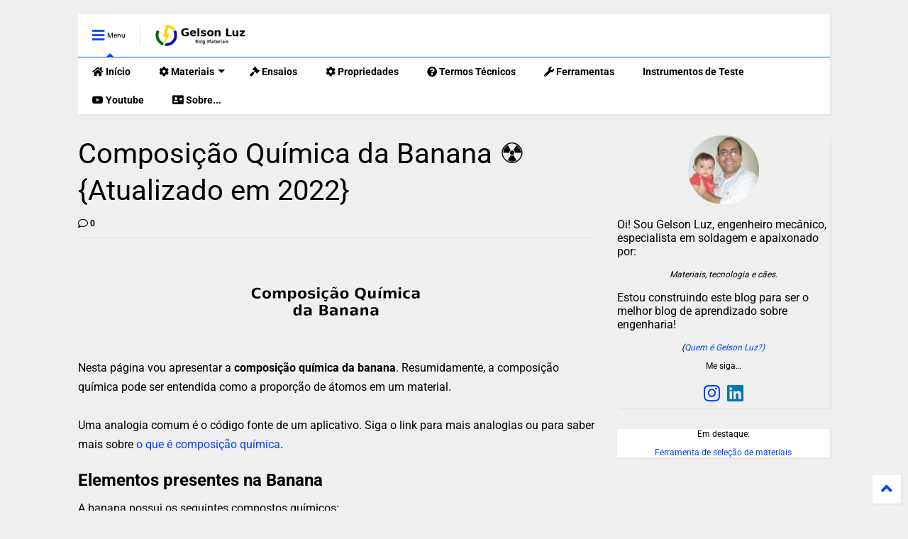

--- FILE ---
content_type: text/html; charset=UTF-8
request_url: https://www.materiais.gelsonluz.com/2019/03/composicao-quimica-da-banana.html
body_size: 123899
content:
<!DOCTYPE html><html class="v2" dir="ltr" lang="pt-BR" xmlns="http://www.w3.org/1999/xhtml" xmlns:b="http://www.google.com/2005/gml/b" xmlns:data="http://www.google.com/2005/gml/data" xmlns:expr="http://www.google.com/2005/gml/expr"><!--
<head><script type="text/javascript" data-ezscrex='false' data-cfasync='false'>window._ezaq = Object.assign({"edge_cache_status":12,"edge_response_time":232,"url":"https://www.materiais.gelsonluz.com/2019/03/composicao-quimica-da-banana.html"}, typeof window._ezaq !== "undefined" ? window._ezaq : {});</script><script type="text/javascript" data-ezscrex='false' data-cfasync='false'>window._ezaq = Object.assign({"ab_test_id":"mod12"}, typeof window._ezaq !== "undefined" ? window._ezaq : {});window.__ez=window.__ez||{};window.__ez.tf={"NewBanger":"lazyload"};</script><script type="text/javascript" data-ezscrex='false' data-cfasync='false'>window.ezDisableAds = true;</script>
<link href='https://www.blogger.com/static/v1/widgets/335934321-css_bundle_v2.css' rel='stylesheet' type='text/css'/>

--><head><script>var __ezHttpConsent={setByCat:function(src,tagType,attributes,category,force,customSetScriptFn=null){var setScript=function(){if(force||window.ezTcfConsent[category]){if(typeof customSetScriptFn==='function'){customSetScriptFn();}else{var scriptElement=document.createElement(tagType);scriptElement.src=src;attributes.forEach(function(attr){for(var key in attr){if(attr.hasOwnProperty(key)){scriptElement.setAttribute(key,attr[key]);}}});var firstScript=document.getElementsByTagName(tagType)[0];firstScript.parentNode.insertBefore(scriptElement,firstScript);}}};if(force||(window.ezTcfConsent&&window.ezTcfConsent.loaded)){setScript();}else if(typeof getEzConsentData==="function"){getEzConsentData().then(function(ezTcfConsent){if(ezTcfConsent&&ezTcfConsent.loaded){setScript();}else{console.error("cannot get ez consent data");force=true;setScript();}});}else{force=true;setScript();console.error("getEzConsentData is not a function");}},};</script>
<script>var ezTcfConsent=window.ezTcfConsent?window.ezTcfConsent:{loaded:false,store_info:false,develop_and_improve_services:false,measure_ad_performance:false,measure_content_performance:false,select_basic_ads:false,create_ad_profile:false,select_personalized_ads:false,create_content_profile:false,select_personalized_content:false,understand_audiences:false,use_limited_data_to_select_content:false,};function getEzConsentData(){return new Promise(function(resolve){document.addEventListener("ezConsentEvent",function(event){var ezTcfConsent=event.detail.ezTcfConsent;resolve(ezTcfConsent);});});}</script>
<script>if(typeof _setEzCookies!=='function'){function _setEzCookies(ezConsentData){var cookies=window.ezCookieQueue;for(var i=0;i<cookies.length;i++){var cookie=cookies[i];if(ezConsentData&&ezConsentData.loaded&&ezConsentData[cookie.tcfCategory]){document.cookie=cookie.name+"="+cookie.value;}}}}
window.ezCookieQueue=window.ezCookieQueue||[];if(typeof addEzCookies!=='function'){function addEzCookies(arr){window.ezCookieQueue=[...window.ezCookieQueue,...arr];}}
addEzCookies([{name:"ezoab_343153",value:"mod12; Path=/; Domain=gelsonluz.com; Max-Age=7200",tcfCategory:"store_info",isEzoic:"true",},{name:"ezosuibasgeneris-1",value:"24d916f5-d0b4-4cca-5d5d-c68c5f0a852a; Path=/; Domain=gelsonluz.com; Expires=Thu, 28 Jan 2027 14:58:34 UTC; Secure; SameSite=None",tcfCategory:"understand_audiences",isEzoic:"true",}]);if(window.ezTcfConsent&&window.ezTcfConsent.loaded){_setEzCookies(window.ezTcfConsent);}else if(typeof getEzConsentData==="function"){getEzConsentData().then(function(ezTcfConsent){if(ezTcfConsent&&ezTcfConsent.loaded){_setEzCookies(window.ezTcfConsent);}else{console.error("cannot get ez consent data");_setEzCookies(window.ezTcfConsent);}});}else{console.error("getEzConsentData is not a function");_setEzCookies(window.ezTcfConsent);}</script><script data-ezscrex='false' data-cfasync='false' data-pagespeed-no-defer>var __ez=__ez||{};__ez.stms=Date.now();__ez.evt={};__ez.script={};__ez.ck=__ez.ck||{};__ez.template={};__ez.template.isOrig=true;window.__ezScriptHost="//www.ezojs.com";__ez.queue=__ez.queue||function(){var e=0,i=0,t=[],n=!1,o=[],r=[],s=!0,a=function(e,i,n,o,r,s,a){var l=arguments.length>7&&void 0!==arguments[7]?arguments[7]:window,d=this;this.name=e,this.funcName=i,this.parameters=null===n?null:w(n)?n:[n],this.isBlock=o,this.blockedBy=r,this.deleteWhenComplete=s,this.isError=!1,this.isComplete=!1,this.isInitialized=!1,this.proceedIfError=a,this.fWindow=l,this.isTimeDelay=!1,this.process=function(){f("... func = "+e),d.isInitialized=!0,d.isComplete=!0,f("... func.apply: "+e);var i=d.funcName.split("."),n=null,o=this.fWindow||window;i.length>3||(n=3===i.length?o[i[0]][i[1]][i[2]]:2===i.length?o[i[0]][i[1]]:o[d.funcName]),null!=n&&n.apply(null,this.parameters),!0===d.deleteWhenComplete&&delete t[e],!0===d.isBlock&&(f("----- F'D: "+d.name),m())}},l=function(e,i,t,n,o,r,s){var a=arguments.length>7&&void 0!==arguments[7]?arguments[7]:window,l=this;this.name=e,this.path=i,this.async=o,this.defer=r,this.isBlock=t,this.blockedBy=n,this.isInitialized=!1,this.isError=!1,this.isComplete=!1,this.proceedIfError=s,this.fWindow=a,this.isTimeDelay=!1,this.isPath=function(e){return"/"===e[0]&&"/"!==e[1]},this.getSrc=function(e){return void 0!==window.__ezScriptHost&&this.isPath(e)&&"banger.js"!==this.name?window.__ezScriptHost+e:e},this.process=function(){l.isInitialized=!0,f("... file = "+e);var i=this.fWindow?this.fWindow.document:document,t=i.createElement("script");t.src=this.getSrc(this.path),!0===o?t.async=!0:!0===r&&(t.defer=!0),t.onerror=function(){var e={url:window.location.href,name:l.name,path:l.path,user_agent:window.navigator.userAgent};"undefined"!=typeof _ezaq&&(e.pageview_id=_ezaq.page_view_id);var i=encodeURIComponent(JSON.stringify(e)),t=new XMLHttpRequest;t.open("GET","//g.ezoic.net/ezqlog?d="+i,!0),t.send(),f("----- ERR'D: "+l.name),l.isError=!0,!0===l.isBlock&&m()},t.onreadystatechange=t.onload=function(){var e=t.readyState;f("----- F'D: "+l.name),e&&!/loaded|complete/.test(e)||(l.isComplete=!0,!0===l.isBlock&&m())},i.getElementsByTagName("head")[0].appendChild(t)}},d=function(e,i){this.name=e,this.path="",this.async=!1,this.defer=!1,this.isBlock=!1,this.blockedBy=[],this.isInitialized=!0,this.isError=!1,this.isComplete=i,this.proceedIfError=!1,this.isTimeDelay=!1,this.process=function(){}};function c(e,i,n,s,a,d,c,u,f){var m=new l(e,i,n,s,a,d,c,f);!0===u?o[e]=m:r[e]=m,t[e]=m,h(m)}function h(e){!0!==u(e)&&0!=s&&e.process()}function u(e){if(!0===e.isTimeDelay&&!1===n)return f(e.name+" blocked = TIME DELAY!"),!0;if(w(e.blockedBy))for(var i=0;i<e.blockedBy.length;i++){var o=e.blockedBy[i];if(!1===t.hasOwnProperty(o))return f(e.name+" blocked = "+o),!0;if(!0===e.proceedIfError&&!0===t[o].isError)return!1;if(!1===t[o].isComplete)return f(e.name+" blocked = "+o),!0}return!1}function f(e){var i=window.location.href,t=new RegExp("[?&]ezq=([^&#]*)","i").exec(i);"1"===(t?t[1]:null)&&console.debug(e)}function m(){++e>200||(f("let's go"),p(o),p(r))}function p(e){for(var i in e)if(!1!==e.hasOwnProperty(i)){var t=e[i];!0===t.isComplete||u(t)||!0===t.isInitialized||!0===t.isError?!0===t.isError?f(t.name+": error"):!0===t.isComplete?f(t.name+": complete already"):!0===t.isInitialized&&f(t.name+": initialized already"):t.process()}}function w(e){return"[object Array]"==Object.prototype.toString.call(e)}return window.addEventListener("load",(function(){setTimeout((function(){n=!0,f("TDELAY -----"),m()}),5e3)}),!1),{addFile:c,addFileOnce:function(e,i,n,o,r,s,a,l,d){t[e]||c(e,i,n,o,r,s,a,l,d)},addDelayFile:function(e,i){var n=new l(e,i,!1,[],!1,!1,!0);n.isTimeDelay=!0,f(e+" ...  FILE! TDELAY"),r[e]=n,t[e]=n,h(n)},addFunc:function(e,n,s,l,d,c,u,f,m,p){!0===c&&(e=e+"_"+i++);var w=new a(e,n,s,l,d,u,f,p);!0===m?o[e]=w:r[e]=w,t[e]=w,h(w)},addDelayFunc:function(e,i,n){var o=new a(e,i,n,!1,[],!0,!0);o.isTimeDelay=!0,f(e+" ...  FUNCTION! TDELAY"),r[e]=o,t[e]=o,h(o)},items:t,processAll:m,setallowLoad:function(e){s=e},markLoaded:function(e){if(e&&0!==e.length){if(e in t){var i=t[e];!0===i.isComplete?f(i.name+" "+e+": error loaded duplicate"):(i.isComplete=!0,i.isInitialized=!0)}else t[e]=new d(e,!0);f("markLoaded dummyfile: "+t[e].name)}},logWhatsBlocked:function(){for(var e in t)!1!==t.hasOwnProperty(e)&&u(t[e])}}}();__ez.evt.add=function(e,t,n){e.addEventListener?e.addEventListener(t,n,!1):e.attachEvent?e.attachEvent("on"+t,n):e["on"+t]=n()},__ez.evt.remove=function(e,t,n){e.removeEventListener?e.removeEventListener(t,n,!1):e.detachEvent?e.detachEvent("on"+t,n):delete e["on"+t]};__ez.script.add=function(e){var t=document.createElement("script");t.src=e,t.async=!0,t.type="text/javascript",document.getElementsByTagName("head")[0].appendChild(t)};__ez.dot=__ez.dot||{};__ez.queue.addFileOnce('/detroitchicago/boise.js', '/detroitchicago/boise.js?gcb=195-0&cb=5', true, [], true, false, true, false);__ez.queue.addFileOnce('/parsonsmaize/abilene.js', '/parsonsmaize/abilene.js?gcb=195-0&cb=e80eca0cdb', true, [], true, false, true, false);__ez.queue.addFileOnce('/parsonsmaize/mulvane.js', '/parsonsmaize/mulvane.js?gcb=195-0&cb=e75e48eec0', true, ['/parsonsmaize/abilene.js'], true, false, true, false);__ez.queue.addFileOnce('/detroitchicago/birmingham.js', '/detroitchicago/birmingham.js?gcb=195-0&cb=539c47377c', true, ['/parsonsmaize/abilene.js'], true, false, true, false);</script>
<script data-ezscrex="false" type="text/javascript" data-cfasync="false">window._ezaq = Object.assign({"ad_cache_level":0,"adpicker_placement_cnt":0,"ai_placeholder_cache_level":0,"ai_placeholder_placement_cnt":-1,"domain":"gelsonluz.com","domain_id":343153,"ezcache_level":1,"ezcache_skip_code":0,"has_bad_image":0,"has_bad_words":0,"is_sitespeed":0,"lt_cache_level":0,"response_size":448723,"response_size_orig":442925,"response_time_orig":231,"template_id":5,"url":"https://www.materiais.gelsonluz.com/2019/03/composicao-quimica-da-banana.html","word_count":0,"worst_bad_word_level":0}, typeof window._ezaq !== "undefined" ? window._ezaq : {});__ez.queue.markLoaded('ezaqBaseReady');</script>
<script type='text/javascript' data-ezscrex='false' data-cfasync='false'>
window.ezAnalyticsStatic = true;

function analyticsAddScript(script) {
	var ezDynamic = document.createElement('script');
	ezDynamic.type = 'text/javascript';
	ezDynamic.innerHTML = script;
	document.head.appendChild(ezDynamic);
}
function getCookiesWithPrefix() {
    var allCookies = document.cookie.split(';');
    var cookiesWithPrefix = {};

    for (var i = 0; i < allCookies.length; i++) {
        var cookie = allCookies[i].trim();

        for (var j = 0; j < arguments.length; j++) {
            var prefix = arguments[j];
            if (cookie.indexOf(prefix) === 0) {
                var cookieParts = cookie.split('=');
                var cookieName = cookieParts[0];
                var cookieValue = cookieParts.slice(1).join('=');
                cookiesWithPrefix[cookieName] = decodeURIComponent(cookieValue);
                break; // Once matched, no need to check other prefixes
            }
        }
    }

    return cookiesWithPrefix;
}
function productAnalytics() {
	var d = {"pr":[6,3],"omd5":"917f849e604d5adbdd42f3b8fd5bae36","nar":"risk score"};
	d.u = _ezaq.url;
	d.p = _ezaq.page_view_id;
	d.v = _ezaq.visit_uuid;
	d.ab = _ezaq.ab_test_id;
	d.e = JSON.stringify(_ezaq);
	d.ref = document.referrer;
	d.c = getCookiesWithPrefix('active_template', 'ez', 'lp_');
	if(typeof ez_utmParams !== 'undefined') {
		d.utm = ez_utmParams;
	}

	var dataText = JSON.stringify(d);
	var xhr = new XMLHttpRequest();
	xhr.open('POST','/ezais/analytics?cb=1', true);
	xhr.onload = function () {
		if (xhr.status!=200) {
            return;
		}

        if(document.readyState !== 'loading') {
            analyticsAddScript(xhr.response);
            return;
        }

        var eventFunc = function() {
            if(document.readyState === 'loading') {
                return;
            }
            document.removeEventListener('readystatechange', eventFunc, false);
            analyticsAddScript(xhr.response);
        };

        document.addEventListener('readystatechange', eventFunc, false);
	};
	xhr.setRequestHeader('Content-Type','text/plain');
	xhr.send(dataText);
}
__ez.queue.addFunc("productAnalytics", "productAnalytics", null, true, ['ezaqBaseReady'], false, false, false, true);
</script><base href="https://www.materiais.gelsonluz.com/2019/03/composicao-quimica-da-banana.html"/>
<link as="style" href="https://use.fontawesome.com/releases/v5.10.0/css/all.css" onload="this.onload=null;this.rel=&#39;stylesheet&#39;" rel="preload"/>
<noscript><link href='https://use.fontawesome.com/releases/v5.10.0/css/all.css' rel='stylesheet'/></noscript>
<link as="style" href="https://use.fontawesome.com/releases/v5.10.0/css/v4-shims.css" onload="this.onload=null;this.rel=&#39;stylesheet&#39;" rel="preload"/>
<noscript><link href='https://use.fontawesome.com/releases/v5.10.0/css/v4-shims.css' rel='stylesheet'/></noscript>
<link href="//1.bp.blogspot.com" rel="dns-prefetch"/><link href="//28.2bp.blogspot.com" rel="dns-prefetch"/><link href="//3.bp.blogspot.com" rel="dns-prefetch"/><link href="//4.bp.blogspot.com" rel="dns-prefetch"/><link href="//www.blogger.com" rel="dns-prefetch"/><link href="//maxcdn.bootstrapcdn.com" rel="dns-prefetch"/><link href="//fonts.googleapis.com" rel="dns-prefetch"/><link href="//use.fontawesome.com" rel="dns-prefetch"/><link href="//ajax.googleapis.com" rel="dns-prefetch"/><link href="//resources.blogblog.com" rel="dns-prefetch"/><link href="//www.facebook.com" rel="dns-prefetch"/><link href="//plus.google.com" rel="dns-prefetch"/><link href="//twitter.com" rel="dns-prefetch"/><link href="//www.youtube.com" rel="dns-prefetch"/><link href="//feedburner.google.com" rel="dns-prefetch"/><link href="//www.pinterest.com" rel="dns-prefetch"/><link href="//www.linkedin.com" rel="dns-prefetch"/><link href="//www.behance.net" rel="dns-prefetch"/><link href="//feeds.feedburner.com" rel="dns-prefetch"/><link href="//github.com" rel="dns-prefetch"/><link href="//player.vimeo.com" rel="dns-prefetch"/><link href="//platform.twitter.com" rel="dns-prefetch"/><link href="//apis.google.com" rel="dns-prefetch"/><link href="//connect.facebook.net" rel="dns-prefetch"/><link href="//cdnjs.cloudflare.com" rel="dns-prefetch"/><link href="//www.google-analytics.com" rel="dns-prefetch"/><link href="//pagead2.googlesyndication.com" rel="dns-prefetch"/><link href="//googleads.g.doubleclick.net" rel="dns-prefetch"/><link href="//www.gstatic.com" rel="dns-prefetch"/><link href="//www.googletagservices.com" rel="dns-prefetch"/><link href="//static.xx.fbcdn.net" rel="dns-prefetch"/><link href="//tpc.googlesyndication.com" rel="dns-prefetch"/><link href="//syndication.twitter.com" rel="dns-prefetch"/><link href="//w.sharethis.com" rel="dns-prefetch"/><link href="//edge.sharethis.com" rel="dns-prefetch"/><link href="//t.sharethis.com" rel="dns-prefetch"/><link href="//s7.addthis.com" rel="dns-prefetch"/>
<meta charset="utf-8"/>
<meta content="width=device-width,initial-scale=1.0,minimum-scale=1.0" name="viewport"/>
<script src="https://ajax.googleapis.com/ajax/libs/jquery/1.12.4/jquery.min.js" type="text/javascript"></script>
<meta content="text/html; charset=UTF-8" http-equiv="Content-Type"/>
<meta content="blogger" name="generator"/>
<link href="https://www.materiais.gelsonluz.com/favicon.ico" rel="icon" type="image/x-icon"/>
<link href="https://www.materiais.gelsonluz.com/2019/03/composicao-quimica-da-banana.html" rel="canonical"/>
<link rel="alternate" type="application/atom+xml" title="Materiais (PT) - Atom" href="https://www.materiais.gelsonluz.com/feeds/posts/default"/>
<link rel="alternate" type="application/rss+xml" title="Materiais (PT) - RSS" href="https://www.materiais.gelsonluz.com/feeds/posts/default?alt=rss"/>
<link rel="service.post" type="application/atom+xml" title="Materiais (PT) - Atom" href="https://www.blogger.com/feeds/7042743288249888548/posts/default"/>

<link rel="alternate" type="application/atom+xml" title="Materiais (PT) - Atom" href="https://www.materiais.gelsonluz.com/feeds/5316995659307636075/comments/default"/>
<!--Can't find substitution for tag [blog.ieCssRetrofitLinks]-->
<link href="https://blogger.googleusercontent.com/img/b/R29vZ2xl/AVvXsEiagi5MK-Ou7s-PcnwEksB4fYQvh2Uy1YdLpQujP1u07A0bGRHMFhdPGiXEhBUw4PNO38iC2dVI6JoZTY_oo1WrJ5tWZHVuvb8VY_NgAQnldvCpMIgP2sSVDSkgc2_FNrvlS_4chIV3Pbg9/s320/composi%25C3%25A7%25C3%25A3o+quimica+da+banana.jpg" rel="image_src"/>
<meta content="https://www.materiais.gelsonluz.com/2019/03/composicao-quimica-da-banana.html" property="og:url"/>
<meta content="Composição Química da Banana ☢️ {Atualizado em 2022}" property="og:title"/>
<meta content="  Nesta página vou apresentar a  composição química da banana . Resumidamente, a composição química pode ser entendida como a proporção de á..." property="og:description"/>
<meta content="https://blogger.googleusercontent.com/img/b/R29vZ2xl/AVvXsEiagi5MK-Ou7s-PcnwEksB4fYQvh2Uy1YdLpQujP1u07A0bGRHMFhdPGiXEhBUw4PNO38iC2dVI6JoZTY_oo1WrJ5tWZHVuvb8VY_NgAQnldvCpMIgP2sSVDSkgc2_FNrvlS_4chIV3Pbg9/w1200-h630-p-k-no-nu/composi%25C3%25A7%25C3%25A3o+quimica+da+banana.jpg" property="og:image"/>
<title>
Composição Química da Banana ☢️ {Atualizado em 2022}
</title>
<meta content="article" property="og:type"/>
<meta content="https://blogger.googleusercontent.com/img/b/R29vZ2xl/AVvXsEiagi5MK-Ou7s-PcnwEksB4fYQvh2Uy1YdLpQujP1u07A0bGRHMFhdPGiXEhBUw4PNO38iC2dVI6JoZTY_oo1WrJ5tWZHVuvb8VY_NgAQnldvCpMIgP2sSVDSkgc2_FNrvlS_4chIV3Pbg9/w600-h315-p-k-no-nu/composi%25C3%25A7%25C3%25A3o+quimica+da+banana.jpg" property="og:image"/>
<meta content="600" property="og:image:width"/>
<meta content="315" property="og:image:height"/>
<meta content="https://blogger.googleusercontent.com/img/b/R29vZ2xl/AVvXsEiagi5MK-Ou7s-PcnwEksB4fYQvh2Uy1YdLpQujP1u07A0bGRHMFhdPGiXEhBUw4PNO38iC2dVI6JoZTY_oo1WrJ5tWZHVuvb8VY_NgAQnldvCpMIgP2sSVDSkgc2_FNrvlS_4chIV3Pbg9/w1200-h630-p-k-no-nu/composi%25C3%25A7%25C3%25A3o+quimica+da+banana.jpg" property="twitter:image"/>
<meta content="summary_large_image" name="twitter:card"/>
<link as="image" href="https://blogger.googleusercontent.com/img/b/R29vZ2xl/AVvXsEiagi5MK-Ou7s-PcnwEksB4fYQvh2Uy1YdLpQujP1u07A0bGRHMFhdPGiXEhBUw4PNO38iC2dVI6JoZTY_oo1WrJ5tWZHVuvb8VY_NgAQnldvCpMIgP2sSVDSkgc2_FNrvlS_4chIV3Pbg9/s320/composi%25C3%25A7%25C3%25A3o+quimica+da+banana.jpg" rel="preload"/>
<meta content="Materiais (PT)" property="og:site_name"/>

<meta property="fb:app_id" content=""/>


<script type="text/javascript">var FACEBOOK_APP_ID = '';</script>
<!--dis-bing-index-archive-pages-start--><!--dis-bing-index-archive-pages-end-->
<style type="text/css">@font-face{font-family:'Roboto';font-style:normal;font-weight:400;font-stretch:normal;font-display:swap;src:url(//fonts.gstatic.com/s/roboto/v50/KFOMCnqEu92Fr1ME7kSn66aGLdTylUAMQXC89YmC2DPNWubEbVmUiA8.ttf)format('truetype');}@font-face{font-family:'Roboto';font-style:normal;font-weight:700;font-stretch:normal;font-display:swap;src:url(//fonts.gstatic.com/s/roboto/v50/KFOMCnqEu92Fr1ME7kSn66aGLdTylUAMQXC89YmC2DPNWuYjalmUiA8.ttf)format('truetype');}</style>
<style id="page-skin-1" type="text/css"><!--
/*
-----------------------------------------------------------------------------
Template Name: MagOne
Template URI: https://sneeit.com/magone-multi-purpose-blogger-magazine-template/
Author: Tien Nguyen
Author URI: https://sneeit.com
Description: MagOne - Responsive Newspaper and Magazine Blogger Template
Version: 6.9.44
-----------------------------------------------------------------------------
----------------------------------------------------------------------------- */
/* Variable definitions
=======================
<Variable name="keycolor" description="Main Color" type="color" default="#FF3D00"/>
<Group description="Site" selector="body">
<Variable name="body.font" description="Font" type="font" default="normal normal 12px 'Roboto', sans-serif"/>
<Variable name="body.text.color" description="Text Color" type="color" default="#000000"/>
</Group>
<Group description="Backgrounds" selector="body">
<Variable name="body.background.color" description="Body Background" type="color" default="#efefef"/>
<Variable name="content.background.color" description="Entire Blog Background" type="color" default="#efefef"/>
<Variable name="header.background.color" description="Header Background" type="color" default="#ffffff"/>
</Group>
<Group description="Menu" selector="#PageList1">
<Variable name="menufont" description="Menu Main Items Font" type="font" default="normal bold 14px 'Roboto', sans-serif"/>
<Variable name="menucolor" description="Menu Main Items Color" type="color" default="#000000"/>
<Variable name="menucolorhover" description="Menu Main Items Hover Color" type="color" default="#777777"/>
<Variable name="menubackground" description="Menu Main Items Background" type="color" default="#ffffff"/>
<Variable name="menubackgroundhover" description="Menu Main Items Hover Background" type="color" default="#ffffff"/>
<Variable name="menusubcolor" description="Menu Sub Items Color" type="color" default="#cccccc"/>
<Variable name="menusubcolorhover" description="Menu Sub Items Hover Color" type="color" default="#ffffff"/>
<Variable name="menusubbackground" description="Menu Sub Items Background" type="color" default="#333333"/>
<Variable name="menucurcolor" description="Selected Menu Main Item Color" type="color" default="#FFFFFF"/>
<Variable name="menucurbackground" description="Selected Menu Main Item Background" type="color" default="#FF3D00"/>
</Group>
<Group description="Links" selector="body">
<Variable name="link.color" description="Link Color" type="color" default="#0044ff"/>
<Variable name="link.visited.color" description="Visited Color" type="color" default="#EA3A00"/>
<Variable name="link.hover.color" description="Hover Color" type="color" default="#FF4D11"/>
</Group>
<Group description="Widgets - Gadgets" selector="#primary .widget">
<Variable name="blockitembghv" description="Background of Items in Blocks when Hover" type="color" default="#000000"/>
<Variable name="feedwid.title.font" description="Article Widgets Title" type="font" default="normal bold 23px 'Roboto', sans-serif"/>
<Variable name="sidewid.title.font" description="Right Sidebar Widgets Title" type="font" default="normal normal 16px 'Roboto', sans-serif"/>
</Group>
<Group description="Post" selector="h1.post-title">
<Variable name="post.title.font" description="Post Title" type="font" default="normal normal 40px 'Roboto', sans-serif"/>
<Variable name="post.body.font" description="Post Body" type="font" default="normal normal 16px 'Roboto', sans-serif"/>
</Group>
<Group description="Slider" selector=".widget.slider">
<Variable name="slider.title.font" description="Slider Item Title" type="font" default="normal 400 30px 'Roboto', sans-serif"/>
</Group>
<Variable name="body.background" description="Body Background" type="background"
color="#efefef" default="$(color) none repeat scroll top left"/>
<Variable name="body.background.override" description="Body Background Override" type="string" default=""/>
<Variable name="body.background.gradient.cap" description="Body Gradient Cap" type="url"
default="url(//www.blogblog.com/1kt/simple/gradients_light.png)"/>
<Variable name="body.background.gradient.tile" description="Body Gradient Tile" type="url"
default="url(//www.blogblog.com/1kt/simple/body_gradient_tile_light.png)"/>
*/
/*Variable Apply Here*/
body {font: normal normal 12px 'Roboto', sans-serif;color: #000000;background: #efefef none repeat scroll top left;}
a:link {text-decoration:none;color: #0044ff;}
a:visited {text-decoration:none;color: #003cea;}
a:hover {color: #114dff;}
.color {color: #0044ff;}
.border {border-color: #0044ff;}
.bg {background-color: #0044ff;}
.header-bg {background-color:#ffffff;}
.wrapper {background-color:#efefef;max-width: 100%;margin: auto;opacity: 0}
.wrapper.preview {opacity: 1}
.post-body {font: normal normal 16px 'Roboto', sans-serif;}
.main-menu {border-top: 1px solid #0044ff;}
.main-menu ul.sub-menu li:hover > a {border-left: 2px solid #0044ffo;}
.main-menu .menu-item-mega > .menu-item-inner > .sub-menu > li li:hover a {border-left: 1px solid #0044ff;}
.main-menu ul.sub-menu li:hover > a,
.main-menu .menu-item-mega > .menu-item-inner > .sub-menu,
.main-menu .menu-item-mega > .menu-item-inner > .sub-menu > li li:hover a {border-color: #0044ff!important;}
.header-social-icons ul li a:hover {color: #0044ff;}
.feed-widget-header .widget-title {font: normal bold 23px 'Roboto', sans-serif;}
.slider-item .item-readmore:hover {background: #0044ff}
.owl-dot.active {background: #0044ff;}
#main-sidebar .widget > h2, #main-sidebar .feed-widget-header, #main-sidebar .feed-widget-header h2 {font: normal normal 16px 'Roboto', sans-serif;}
#main-sidebar .widget.FollowByEmail .follow-by-email-submit {background: #0044ff;}
#footer .widget.social_icons li a:hover {color: #0044ff;}
#footer .FollowByEmail .follow-by-email-submit {background: #0044ff;}
a.comments-title.active {border-bottom: 2px solid #efefef!important;}
h1.post-title {font: normal normal 40px 'Roboto', sans-serif;}
.feed.widget .feed-widget-header {border-color: #0044ff;}
.feed.widget.box-title h2.widget-title {background: #0044ff;}
.social_counter {color: #0044ff}
.social_counter .button {background: #0044ff}
.main-menu {background: #ffffff;}
.main-menu ul.menu > li > a {color: #000000;font: normal bold 14px 'Roboto', sans-serif;}
.main-menu ul.menu > li:hover > a {color: #777777;background: #ffffff;}
.main-menu ul.sub-menu,
.main-menu .menu-item-mega-label .menu-item-inner {	background: #333333; }
.main-menu ul.sub-menu a { color: #cccccc; }
.main-menu ul.sub-menu li:hover > a { color: #ffffff; }
.main-menu ul.menu > li.menu-item-current > a {background: #0044ff; color: #ffffff!important;}
.feed.widget .thumbnail { background: #000000!important; }
.mobile-menu .menu { border-top: 1px solid #0044ff; }
.slider-item .item-title {font:normal 400 30px 'Roboto', sans-serif}
form a[class*="button"], form button[class*="button"], form input[class*="button"], form input[type="submit"]{background:#0044ff!important}
/*MAIN LAYOUT*/
.main-loader {
position: fixed;
width: 100%;
height: 100%;
}
.main-loader .inner {
position: absolute;
width: 100%;
height: 1px;
text-align: center;
top: 35%;
}
.wrapper {
padding: 20px 20px 30px 20px;
max-width: 100%;
width: /*-var-wrapper-width-start*/1100px/*-var-wrapper-width-end*/;
box-sizing: border-box;
}
#content {
float: left;
/*-var-content-width-start-*/width: 68.68%;/*-var-content-width-end-*/
}
#main-sidebar {
float: right;
/*-var-sidebar-width-start-*/width: 28.31%;/*-var-sidebar-width-end-*/
}
/* - sticky sidebar */
#sidebar {
padding-top: 0.1px; /* to prevent margin of widget collapse sidebar height */
}
#sidebar.fix-top {
position: fixed;
top: 0!important;
bottom: auto!important;
}
#sidebar.fix-bot {
position: fixed;
top: auto!important;
bottom: 0!important;
}
#sidebar.abs-stay {
position: absolute;
bottom: auto!important;
left: auto!important;
right: 0!important;
}
#sidebar.abs-bot {
position: absolute;
top: auto!important;
bottom: 0!important;
left: auto!important;
right: 0!important;
}
/*amp*/
amp-img, amp-youtube, amp-iframe, noscript.amp {
display: none!important;
}
.fab {font-family: "Font Awesome 5 Brands"!important;}

--></style>
<style id="main-css" type="text/css">
*{word-wrap:break-word!important}body{position:relative;margin:0;padding:0;overflow-x:hidden;width:auto}a{cursor:pointer}a img{border:none}.section,.widget{margin:0;padding:0}.widget{opacity:0}.widget#Blog1{opacity:1!important}.item-control{display:none}.clear{display:block;clear:both;float:none}.inb{display:-moz-inline-stack;display:inline-block}.table{display:table;width:100%}.tr{display:table-row;width:100%}.td{display:table-cell;vertical-align:middle}.wide{margin:auto;width:100%;max-width:100%}img,iframe,object,ins{max-width:100%!important}img{height:auto}.hide,#admin-section,.hidden{display:none}.natural-thumbnail,.item-thumbnail{overflow:hidden;display:block;z-index:9;width:100%;position:relative}.item-thumbnail .item-thumbnail-resize-portrait{display:block;width:100%;height:1100%;margin-top:-500%;vertical-align:middle}.item-thumbnail .item-thumbnail-resize-landscape{display:block;width:1100%;height:100%;margin-left:-500%;text-align:center}.item-thumbnail img{position:relative;display:inline-block!important;height:auto;width:auto;max-width:9999px;max-height:9999px;padding:0!important;*display:block;zoom:1}.item-thumbnail .item-thumbnail-resize-portrait img{height:auto!important;width:100%!important;position:absolute;top:0;bottom:0;left:0;right:0;margin:auto}.item-thumbnail .item-thumbnail-resize-landscape img{height:100%!important;width:auto!important}.natural-thumbnail img{display:block;height:auto;width:100%}.blogger-clickTrap{display:none}.widget>h2{display:none}.post-body h2,.post-body h3,.post-body h4{margin:1em 0 .5em 0}.widget .post-body ul,.widget .post-body ol{margin:.5em 0 1.5em 0}span.widget-item-control{position:absolute;right:0;bottom:0}.post-body{font-weight:400;line-height:1.5em;padding:5px 0 0 0;width:auto}.post-body b{font-weight:700}.post-body iframe[src*="youtube"],.post-body iframe.YOUTUBE-iframe-video{display:block;width:100%;margin:0 0 10px 0}.PopularPosts .item-thumbnail{float:none;margin:0}.shad,.shadow,.shd,.sd{-webkit-box-shadow:2px 2px 3px rgba(0,0,0,.05);-o-box-shadow:2px 2px 3px rgba(0,0,0,.05);-ms-box-shadow:2px 2px 3px rgba(0,0,0,.05);box-shadow:2px 2px 3px rgba(0,0,0,.05)}.circle,.cir{-o-border-radius:100%;-ms-border-radius:100%;-webkit-border-radius:100%;border-radius:100%}.rad2{-o-border-radius:2px;-ms-border-radius:2px;-webkit-border-radius:2px;border-radius:2px}.owl-carousel .owl-animated-in{z-index:0}.owl-carousel .owl-animated-out{z-index:1}.owl-carousel{display:none;width:100%;-webkit-tap-highlight-color:transparent;position:relative;z-index:1}.owl-carousel .owl-stage{position:relative;-ms-touch-action:pan-Y}.owl-carousel .owl-stage:after{content:".";display:block;clear:both;visibility:hidden;line-height:0;height:0}.owl-carousel .owl-stage-outer{position:relative;overflow:hidden;-webkit-transform:translate3d(0,0,0)}.owl-carousel .owl-controls .owl-dot,.owl-carousel .owl-controls .owl-nav .owl-next,.owl-carousel .owl-controls .owl-nav .owl-prev{cursor:pointer;cursor:hand;-webkit-user-select:none;-khtml-user-select:none;-moz-user-select:none;-ms-user-select:none;user-select:none}.owl-carousel.owl-loaded{display:block}.owl-carousel.owl-loading{opacity:0;display:block}.owl-carousel.owl-hidden{opacity:0}.owl-carousel .owl-refresh .owl-item{display:none}.owl-carousel .owl-item{position:relative;min-height:1px;float:left;-webkit-backface-visibility:hidden;-webkit-tap-highlight-color:transparent;-webkit-touch-callout:none;-webkit-user-select:none;-moz-user-select:none;-ms-user-select:none;user-select:none}.owl-carousel .owl-item img{display:block;width:100%;-webkit-transform-style:preserve-3d}.owl-carousel.owl-text-select-on .owl-item{-webkit-user-select:auto;-moz-user-select:auto;-ms-user-select:auto;user-select:auto}.owl-carousel .owl-grab{cursor:move;cursor:-webkit-grab;cursor:-o-grab;cursor:-ms-grab;cursor:grab}.no-js .owl-carousel{display:block}.owl-carousel .owl-item img{transform-style:preserve-3d}.owl-carousel .owl-video-wrapper{position:relative;height:100%;background:#000}.owl-carousel .owl-video-playing .owl-video-play-icon,.owl-carousel .owl-video-playing .owl-video-tn{display:none}.owl-carousel .owl-video-frame{position:relative;z-index:1}.loader:before,.loader:after,.loader{border-radius:50%;width:2.5em;height:2.5em;-webkit-animation-fill-mode:both;animation-fill-mode:both;-webkit-animation:loading_dots 1.8s infinite ease-in-out;animation:loading_dots 1.8s infinite ease-in-out}.loader{font-size:10px;margin:80px auto;position:relative;text-indent:-9999em;-webkit-transform:translateZ(0);-ms-transform:translateZ(0);transform:translateZ(0);-webkit-animation-delay:-0.16s;animation-delay:-0.16s}.loader:before{left:-3.5em;-webkit-animation-delay:-0.32s;animation-delay:-0.32s}.loader:after{left:3.5em}.loader:before,.loader:after{content:'';position:absolute;top:0}@-webkit-keyframes loading_dots{0%,80%,100%{box-shadow:0 2.5em 0 -1.3em rgba(125,125,125,.5)}40%{box-shadow:0 2.5em 0 0 rgba(125,125,125,.5)}}@keyframes loading_dots{0%,80%,100%{box-shadow:0 2.5em 0 -1.3em rgba(125,125,125,.5)}40%{box-shadow:0 2.5em 0 0 rgba(125,125,125,.5)}}.white{background:#fff}#header{position:relative;z-index:99}#header-section{position:relative;z-index:999}#header-wide .widget{margin:30px 0 0 0}#Header1{height:60px;overflow:hidden;position:relative;margin:0}.main-menu-toggle{float:left;-webkit-user-select:none;-moz-user-select:none;-ms-user-select:none;-o-user-select:none;user-select:none}#search-toggle{float:right}.header-button{display:block;height:60px;line-height:60px}.header-button .inner{line-height:20px;padding:20px 20px 0 0;display:block}.main-menu-toggle .inner{padding-left:20px}.header-button .inner>span{color:#999;font-size:10px;line-height:20px;vertical-align:text-bottom}.header-button:hover .inner span,.header-button.active .inner span{color:#000}.header-button .inner i.fa{font-size:20px;line-height:20px}#header .toggle-button .arrow{width:0;height:0;border-left:5px solid transparent;border-right:5px solid transparent;border-bottom-width:5px;border-bottom-style:solid;position:absolute;left:40px;bottom:0;display:none}#header .toggle-button.active .arrow{display:block}.blog-title{float:left;font-size:26px;font-weight:400;border-left:1px solid #ddd;height:30px;line-height:30px;margin:15px 20px 0 0;padding:0 0 0 20px;max-width:50%;overflow:hidden;position:relative}.blog-title img{width:auto!important;height:auto!important;max-height:30px!important}.top-page-wrapper .widget *{max-width:100%}#top-page .widget.HTML{max-height:90px;overflow:hidden;position:relative;width:728px}.top-page-wrapper.auto-height .widget *{max-width:none}#top-page-logo .blog-title{float:none;text-align:left;margin:0;padding:0;border:none;max-width:100%;height:auto}#top-page-logo .blog-title img{max-height:none!important}.top-page-wrapper.auto-height{padding-bottom:10px}.top-page-wrapper.auto-height .section#top-page .widget{min-width:50%;float:right}#header-section .PageList,#header-section .LinkList{display:none}.main-menu{position:relative}.main-menu ul.menu>li.menu-item-current>a:hover,.solid-white .main-menu ul.menu>li>a:hover{opacity:.8}.main-menu .menu .arrow{width:0;height:0;border-left:5px solid transparent;border-right:5px solid transparent;border-top:5px solid;float:right;display:inline-block;margin:18px 0 0 5px}.main-menu .sub-menu .arrow{border-top:5px solid transparent;border-bottom:5px solid transparent;border-left:5px solid;margin:15px 0 0 10px;position:relative;top:1px}.main-menu .menu a{position:relative}.main-menu ul{margin:0;padding:0}.main-menu ul.menu li{display:block;font-size:14px;font-weight:300;padding:0}ul.menu li>span{display:none}.main-menu ul.sub-menu li a{font-weight:400}.main-menu ul.sub-menu li{position:relative;font-size:13px}.main-menu ul.menu li a{padding:0 20px;display:block;height:40px;line-height:40px;text-decoration:none}.main-menu ul.menu>li>a{position:relative}.main-menu ul.menu>li.menu-item-has-children>a{padding-right:30px}.main-menu ul.menu>li>a .arrow{position:absolute;top:-1px;right:15px}.main-menu ul.menu>li{float:left;height:40px;line-height:40px}.main-menu .menu-item-inner{visibility:hidden;opacity:0;transition:visibility 0s linear 0.3s,opacity 0.3s linear;-webkit-transition:visibility 0s linear 0.3s,opacity 0.3s linear;-moz-transition:visibility 0s linear 0.3s,opacity 0.3s linear;-o-transition:visibility 0s linear 0.3s,opacity 0.3s linear;-ms-transition:visibility 0s linear 0.3s,opacity 0.3s linear}.main-menu ul.sub-menu{min-width:180px;position:absolute;top:100%}.main-menu li:hover>.menu-item-inner{visibility:visible;opacity:1;transition-delay:0s;-webkit-transition-delay:0s;-moz-transition-delay:0s;-o-transition-delay:0s;-ms-transition-delay:0s}.main-menu ul.sub-menu li:hover a{background:rgba(0,0,0,.1);-webkit-transition:all 200ms ease-in-out;-moz-transition:all 200ms ease-in-out;-o-transition:all 200ms ease-in-out;transition:all 200ms ease-in-out}.main-menu ul.sub-menu a{min-height:40px;height:auto;padding-right:10px}.main-menu ul.sub-menu ul.sub-menu{top:0;left:100%}.main-menu li.menu-item-mega:hover .menu-item-inner{visibility:visible;opacity:1}.main-menu li.menu-item-mega .menu-item-inner .arrow{display:none}.main-menu .menu-item-mega>.menu-item-inner>.sub-menu{width:100%;left:0;padding:10px 0}.main-menu .menu-item-mega>.menu-item-inner>.sub-menu>li{float:left;width:25%}.main-menu .menu-item-mega>.menu-item-inner>.sub-menu>li>a{font-size:14px}.main-menu .menu-item-mega>.menu-item-inner>.sub-menu>li>.menu-item-inner{position:static;border-left:1px solid #3c3c3c;margin-left:20px}.main-menu .menu-item-mega .sub-menu .sub-menu{position:relative;left:0}.main-menu .menu-item-mega:hover .sub-menu a{background:none;border-left:none}.main-menu .menu-item-mega .sub-menu .sub-menu a{font-size:12px;margin-left:15px;padding:0}.main-menu .menu-item-mega>.menu-item-inner>.sub-menu>li li:hover a{padding-left:10px}.main-menu li.menu-item-mega-label:hover .menu-item-inner .menu-mega-content{position:relative;z-index:1;margin-top:-25px}.main-menu .menu-item-mega-label .menu-item-inner{position:absolute;left:0;width:100%;padding:20px 0 20px 0}.main-menu li.menu-item-mega-label.finished .menu-item-inner .menu-mega-content .item{float:left;width:22.5%;margin-right:2%}.main-menu li.menu-item-mega-label.finished .menu-item-inner .menu-mega-content .item.item-0{margin-left:2%}.main-menu li.menu-item-mega-label.finished .menu-item-inner .menu-mega-content{margin:0}.main-menu li.menu-item-mega-label.finished .menu-item-inner .menu-mega-content .item .item-thumbnail{height:160px;background:#000;padding:0}.main-menu li.menu-item-mega-label.finished .menu-item-inner .menu-mega-content .item .item-thumbnail:hover img{background:#000;opacity:.5;transition:opacity 0.3s linear;-webkit-transition:opacity 0.3s linear;-moz-transition:opacity 0.3s linear;-o-transition:opacity 0.3s linear;-ms-transition:opacity 0.3s linear}.main-menu li.menu-item-mega-label.finished .menu-item-inner .menu-mega-content .item .item-thumbnail i.fa{visibility:hidden;opacity:0;position:absolute;color:#fff;width:100%;text-align:center;top:40%;z-index:999;font-size:1000%}.main-menu li.menu-item-mega-label.finished .menu-item-inner .menu-mega-content .item .item-thumbnail:hover i.fa{visibility:visible;opacity:1;font-size:200%;transition:visibility 0.3s linear,font-size 0.3s linear,opacity 0.3s linear;-webkit-transition:visibility 0.3s linear,font-size 0.3s linear,opacity 0.3s linear;-moz-transition:visibility 0.3s linear,font-size 0.3s linear,opacity 0.3s linear;-o-transition:visibility 0.3s linear,font-size 0.3s linear,opacity 0.3s linear;-ms-transition:visibility 0.3s linear,font-size 0.3s linear,opacity 0.3s linear}.main-menu ul.menu li a.item-title{height:auto;line-height:1.5em;padding:0;margin:10px 0 0;color:#ccc;font-size:14px;font-weight:400}.main-menu ul.menu li a.item-title:hover{color:#fff}.main-menu ul.menu li.menu-item-mega-label.menu-item-has-children>.menu-item-inner>ul.sub-menu{float:left;width:20%;position:relative;border-top:none;padding:0;margin-top:-15px}.main-menu ul.menu li.menu-item-mega-label.menu-item-has-children>.menu-item-inner>ul.sub-menu>li{float:none;width:100%}.main-menu ul.menu li.menu-item-mega-label.menu-item-has-children>.menu-item-inner>ul.sub-menu .menu-item-inner{padding:0;width:auto}.main-menu ul.menu li.menu-item-mega-label.menu-item-has-children>.menu-item-inner .menu-mega-content{float:right;width:80%}.main-menu.main-menu-center>ul.menu>li{display:inline-block;float:none}.main-menu.main-menu-center>ul.menu{text-align:center}.main-menu.main-menu-center ul.sub-menu{text-align:left}.main-menu.main-menu-center li.menu-item-mega-label.finished .menu-item-inner .menu-mega-content .item .item-thumbnail i.fa{left:0}.main-menu.sticky-menu{position:fixed;left:0;top:0;width:100%;box-shadow:0 0 10px #ccc;border-bottom:1px solid #ddd}.main-menu.sticky-menu>ul.menu{margin:auto;position:relative}#header.sticky{position:fixed;left:0;top:0;width:100%;box-sizing:border-box}#header.sticky #Header1{height:50px;z-index:0}#header.sticky #header-section{border-bottom:1px solid #ddd;-webkit-box-shadow:2px 2px 3px rgba(0,0,0,.05);-o-box-shadow:2px 2px 3px rgba(0,0,0,.05);-ms-box-shadow:2px 2px 3px rgba(0,0,0,.05);box-shadow:2px 2px 3px rgba(0,0,0,.05);background:#fff}#header.sticky.mobile-menu-opened{overflow-y:scroll}#header.sticky.mobile-menu-opened .mobile-menu{padding-bottom:320px}#header.sticky .blog-title{float:none;margin:0;position:relative;z-index:0;padding:10px 50px;text-align:center;max-width:none;height:50px;line-height:30px;box-sizing:border-box}#header.sticky .header-social-icons{display:none}#header.sticky .mobile-menu .header-social-icons{display:block}#header.sticky #search-toggle{position:absolute;right:0;top:0;z-index:2;height:50px;line-height:50px}#header.sticky #main-menu-toggle-mobile{position:absolute;left:0;top:0;z-index:2;height:50px;line-height:50px}#header.sticky .header-button .inner{padding:15px 20px}#header.sticky .header-button .inner span{display:none}#header.sticky .mobile-menu{position:absolute;width:100%}#header.sticky.auto-height #header-section{top:-50px;background:none}#header.sticky .top-page-wrapper{background:#fff;padding:0}#header.sticky .top-bar{margin:0;position:absolute;right:0;top:0;z-index:9999;height:48px;width:60px;background:none;overflow:hidden;border-bottom:none!important}#header.sticky .top-bar .header-button .inner{line-height:18px}div.gsc-control-cse,.widget-content div[id*="BlogSearch"]{padding:10px;border:1px solid #ccc}table.gsc-search-box td{padding:0!important}.gsc-search-box input.gsc-input{padding:10px!important;box-shadow:none!important;margin:0!important}.gsc-search-box-tools .gsc-search-box td.gsc-input{display:block!important;padding:0!important}input.gsc-input,.gsc-input-box,.gsc-input-box-hover,.gsc-input-box-focus{border:none!important}.gsc-search-box-tools .gsc-search-box .gsc-input,table.gsc-search-box table,table.gsc-search-box{box-shadow:none!important}input.gsc-search-button,form.gsc-search-box,table.gsc-search-box{margin:0!important}form.gsc-search-box,table.gsc-search-box{width:100%}input.gsc-search-button{float:right}.search-form-wrapper{background:#000;background:rgba(0,0,0,.8);z-index:99;position:fixed;width:100%;height:100%;left:0;top:0;display:none}.search-form{position:absolute;width:100%;height:1px;left:0;top:40%;text-align:center}.search-form-label{position:absolute;bottom:100%;width:100%;display:block;left:0;color:#fff;font-size:40px;font-weight:400}.search-text,form input[type="text"].search-text{position:absolute;top:100%;width:50%;left:0;right:0;margin:20px auto 0 auto;background:none;border:none;border-bottom:1px dashed #ddd;font-size:60px;color:#fff;text-align:center;outline:none;min-width:300px}.search-form-overlay{position:absolute;width:100%;height:100%;top:0;left:0}.header-social-icons{float:right}.header-social-icons ul{padding:0;margin:0}.header-social-icons ul li{display:block;font-size:20px;margin:0 15px 0 0;height:55px;line-height:55px;float:right;padding:0}.header-social-icons ul li a{display:block;color:#999;margin:2px 0 0 0}#inner-primary{position:relative}#primary .widget{margin-top:30px}#content-section-2{position:relative}.feed-widget-header{position:relative}.feed-widget-header .widget-title{margin:0 10px 5px 0;float:left}.feed-widget-header .feed-widget-viewall{float:right;margin:5px 0 0 0}.feed.widget .item-title{line-height:1.3em;margin:0}.feed.widget .item-main{overflow:hidden;position:relative}.feed-widget-labels{float:left;margin:6px 0 0 0}.feed-widget-labels.listing{min-height:1.6em}.feed-widget-labels ul{padding:0;margin:0;border-radius:2px}.feed-widget-labels li{display:block;margin:0;padding:0}.feed-widget-labels a{color:#FFF;display:none;line-height:1;padding:2px 5px;white-space:nowrap;font-size:11px}.feed-widget-labels a:hover{opacity:.8}.feed-widget-labels a .down,.feed-widget-labels a .check{display:none}.feed-widget-labels a.active{display:block;background:none!important}.feed-widget-labels.listing a.active .check,.feed-widget-labels a.active .down{display:inline}.feed-widget-labels.listing a.active .down{display:none}.feed-widget-labels.listing ul{position:absolute;z-index:99}.feed.widget .item:hover img{opacity:.6}.feed.widget .meta-items{clear:both}.feed.widget .item-labels.bg{color:#fff;display:inline-block;padding:4px 5px 5px 5px;text-shadow:none;font-size:11px;margin:0 0 10px 0;line-height:1em}.feed.widget .item-labels.bg a{color:#fff}.feed.widget .item-labels a:hover,.feed.widget .item-readmore:hover{text-decoration:underline}.feed-widget-pagination{line-height:60px}a.feed-widget-pagination-button{background:#fff;padding:6px 10px;margin:0 12px 0 0;border:1px solid #fff;font-weight:700}a.feed-widget-pagination-button:hover{color:#fff;background:#333}a.feed-widget-pagination-button.active{background:#f0f0f0;border:1px solid #ccc;color:#000;-webkit-box-shadow:none;-o-box-shadow:none;-ms-box-shadow:none;box-shadow:none}span.feed-widget-pagination-separator{margin:0 15px 0 0}span.feed-widget-pagination-info{color:#666}.feed.widget .item-icon{position:absolute;top:0;left:0;width:100%;height:100%;background-color:rgba(0,0,0,.7);z-index:9;font-size:40px;opacity:0}.feed.widget .item:hover .item-icon{transition:opacity 0.3s linear;-webkit-transition:opacity 0.3s linear;-moz-transition:opacity 0.3s linear;-o-transition:opacity 0.3s linear;-ms-transition:opacity 0.3s linear;opacity:1}.feed.widget .item-icon .item-icon-inner{display:block;position:absolute;top:50%;width:100%;text-align:center;height:1em}.feed.widget .item-icon i.fa{display:block;line-height:1em;margin-top:-.5em;color:#fff;opacity:.6;font-size:60px}.feed.widget .item:hover .item-icon i.fa{transition:font-size 0.3s linear;-webkit-transition:font-size 0.3s linear;-moz-transition:font-size 0.3s linear;-o-transition:font-size 0.3s linear;-ms-transition:font-size 0.3s linear;font-size:40px}.feed.widget.under-title .feed-widget-header{border-bottom-width:1px;border-bottom-style:solid;margin:0 0 10px 0}.feed.widget.head-title .feed-widget-header{border-left-width:10px;border-left-style:solid;padding-left:7px}.feed.widget .thumbnail-overlay{display:block;position:absolute;width:100%;height:100%;top:0;opacity:.6;webkit-box-shadow:inset 0 0 50px rgba(0,0,0,.5);box-shadow:inset 0 0 50px rgba(0,0,0,.5)}.feed.widget .item:hover .thumbnail-overlay{opacity:.8}.feed.widget .item-content{z-index:10}.feed.widget .item-sub .item-title a{color:#000!important}.feed.widget .item-content.gradient{background:-webkit-linear-gradient(top,rgba(255,255,255,0) 0,rgba(0,0,0,.8) 100%);background:linear-gradient(to bottom,rgba(255,255,255,0) 0,rgba(0,0,0,.8) 100%);width:100%;box-sizing:border-box}.feed.widget.list .item{background:#fff;border-bottom:1px solid #ddd;-webkit-box-shadow:none!important;-o-box-shadow:none!important;-ms-box-shadow:none!important;box-shadow:none!important}#main-sidebar .feed.widget.list .item{padding-top:15px;border:none;border-top:1px solid #DDD;margin-top:15px}#main-sidebar .feed.widget.list .item-0{padding-top:0;border:none;margin-top:0}#main-sidebar .feed.widget.list .widget-content{padding:15px 20px}#main-sidebar .feed.widget.list .td{padding:0}#main-sidebar .feed.widget.list .td.item-readmore{text-align:right}.feed.widget.list .item-title{font-size:14px;font-weight:400;line-height:1.5em;word-break:break-all}.feed.widget.list .item-title a{color:#333;word-break:break-word}.feed.widget.list .meta-item-author{color:#000;font-weight:700}.feed.widget.list .meta-item-date{font-size:10px;font-style:italic;color:#999;text-transform:capitalize}.feed.widget.list .td{padding:12px 20px}.feed.widget.list .td.item-readmore{padding-left:0;font-size:30px;padding-right:0}.feed.widget.box-title h2.widget-title{padding:5px 7px;margin:0 7px 0 0;color:#fff;font-weight:400;font-size:16px}.feed.widget.box-title h2.widget-title a{color:#fff;line-height:1em;display:block}#main-sidebar .feed.widget.list .td{text-align:left}.feed.widget.ticker .widget-content{height:80px;background:#fff;position:relative;-ms-box-shadow:2px 2px 3px rgba(0,0,0,.05);-o-box-shadow:2px 2px 3px rgba(0,0,0,.05);-webkit-box-shadow:2px 2px 3px rgba(0,0,0,.05);box-shadow:2px 2px 3px rgba(0,0,0,.05)}#main-sidebar .feed.widget.ticker .widget-content{padding:0}.ticker-item{font-size:12px;padding:15px 30px 15px 15px}.ticker-item a.thumbnail{float:left;width:30%;height:50px}.ticker-item-content{right:0;width:65%;position:absolute;bottom:0;min-height:50px}.ticker-item-inner{position:relative;overflow:hidden;height:50px}.feed.widget.ticker .item-title a{color:#000;font-weight:400;font-size:12px;display:block;width:100%}.ticker-button-left{display:none}.ticker-button-right{right:0;position:absolute;bottom:25px;height:30px;line-height:30px;background:currentColor;padding:0 8px;text-align:center}.ticker-button-right i{color:#fff;font-size:28px}.feed.widget.ticker .item-icon{width:30%}.feed.widget.ticker .ticker-item:hover .item:hover .item-icon i.fa{font-size:20px}.grid-sub{float:left;position:relative;overflow:hidden;width:100%;height:400px}.grid-sub-wide{width:55%}.grid-sub-narrow{width:45%}.grid-item .item-thumbnail{height:100%;width:100%;position:relative}.grid-item{widht:100%;height:50%;position:relative;overflow:hidden}.grid-item-content{position:absolute;bottom:0;text-align:left;padding:0 7% 30px 7%;text-shadow:1px 1px 0 #000;width:86%;z-index:9}.grid-item .meta-item{margin:0 2em 0 0;font-size:12px}.grid-item .meta-item .fa{font-size:16px}.grid-item .meta-item span{vertical-align:2px;color:#fff}.feed.widget.grid .grid-item .item-title a{font-weight:400;color:#fff;display:block;font-size:18px;line-height:1.3em}.grid-item .item-snippet{color:#fff;font-size:13px;opacity:.9;margin:10px 0 20px 0;line-height:1.5em}.grid-item .item-readmore-wrapper{margin-top:30px;display:block}.grid-item .item-readmore{border:1px solid #fff;padding:10px 20px;-webkit-border-radius:2px;border-radius:2px;color:#fff;background:rgba(0,0,0,.3);text-transform:uppercase}.grid-item-inner{height:100%;position:relative}#main-sidebar .grid-sub{height:200px}#main-sidebar .feed.widget.grid .grid-item .item-title a{font-size:16px}.grid-sub-1 .grid-item{height:100%}.grid-sub-4 .grid-sub-item-0,.grid-sub-3 .grid-sub-item-1,.grid-sub-4 .grid-sub-item-1,.grid-sub-item-2,.grid-sub-item-3{float:left;width:50%}.feed.widget.grid .grid-sub-1 .grid-item .item-title a{font-size:26px}#main-sidebar .feed.widget.grid .widget-content{padding:0}.feed.widget.slider .widget-content:hover img{opacity:.6}.slider-item,.slider-item .item-thumbnail{height:400px}.slider-item{position:relative;overflow:hidden}.slider-item-content{position:absolute;bottom:25%;text-align:center;padding:0 8%;text-shadow:1px 1px 0 #000;width:84%;z-index:10}.slider-item .meta-item{margin:0 1em;font-size:12px}.slider-item .meta-item .fa{font-size:16px}.slider-item .meta-item span{vertical-align:2px;color:#fff}.slider-item .item-title a{color:#fff;display:block;line-height:1.1em;margin:10px 0 0 0;text-shadow:0 0 5px rgba(0,0,0,.5),1px 1px 3px #000}.slider-item .item-snippet{color:#fff;font-size:16px;opacity:.9;margin:10px 0 20px 0}.slider-item .item-readmore-wrapper{margin-top:40px;display:block}.slider-item .item-readmore{border:1px solid #fff;padding:10px 20px;-webkit-border-radius:2px;border-radius:2px;color:#fff;background:rgba(0,0,0,.3);text-transform:uppercase}.owl-nav{position:absolute;bottom:0;width:100%}a.slider-button{color:#fff;opacity:.8;font-size:30px;bottom:0;position:absolute;padding:0 2%}a.slider-button:hover{opacity:1}a.slider-button-right{right:0}a.slider-button-left{left:0}.owl-dots{position:absolute;bottom:3%;width:60%;left:0;right:0;margin:auto;text-align:center}.owl-dot{background:#fff;height:10px;width:10px;display:inline-block;margin:0 5px;-webkit-border-radius:100%;border-radius:100%;opacity:.6}.owl-dot:hover{opacity:1}.owl-dot.active{opacity:1}#main-sidebar .slider-item,#main-sidebar .slider-item .item-thumbnail{height:200px}#main-sidebar .slider-item .item-title a{font-size:20px}#main-sidebar .feed.widget.slider .widget-content{padding:0}#main-sidebar .slider-item .item-snippet{font-size:12px}.feed.widget.sticky .item{float:right;width:37.5%;clear:right;margin-top:20px}.feed.widget.sticky .item-0,.feed.widget.sticky .item-1{margin-top:0}.feed.widget.sticky .item-main{position:relative;text-shadow:1px 1px 0 #000}.feed.widget.sticky .item-content{position:absolute;bottom:0;padding:0 25px 20px 25px}.feed.widget.sticky .item-thumbnail{height:140px}.feed.widget.sticky .item-0 .item-thumbnail{height:310px}.feed.widget.sticky .item-title{display:block;margin:0;line-height:1.3em}.feed.widget.sticky .item-sub .item-title{margin:0 0 15px 0}.feed.widget.sticky .item-than-0 .item-title{margin:10px 0 0 0}.feed.widget.sticky .item-title a{font-size:16px;color:white!important;font-weight:400}.feed.widget.sticky .item-0 .item-title a{font-size:26px;line-height:1.2em}.feed.widget.sticky a.meta-item{color:#fff;font-size:12px;margin:0 2em 0 0}.feed.widget.sticky a.meta-item-author{color:#fff;display:block;margin:15px 0 0 0}.feed.widget.sticky a.meta-item-author .avatar{opacity:.8;font-style:italic}.feed.widget.sticky .item-sub{padding:25px;color:#fff;line-height:1.7em;font-size:14px;font-weight:400}.feed.widget.sticky .item-snippet{line-height:1.5em;display:inline}.feed.widget.sticky .meta-items{margin-top:14px}.feed.widget.sticky .item-0{float:left;width:59%;clear:left}.feed.widget.sticky .item-0 a.item-readmore{color:#fff}.feed.widget.sticky .item-extra{width:100%;clear:both;float:none}.feed.widget.sticky .item-extra .item-thumbnail{height:250px}.feed.widget.sticky .item-extra .item-title a{font-size:30px;line-height:1.3em}.feed.widget.sticky.no-spacing .item{width:40%;margin-top:0}.feed.widget.sticky.no-spacing .item-0{width:60%}.feed.widget.sticky.no-spacing .item-extra{width:100%}.feed.widget.sticky.no-spacing .item-0 .item-thumbnail{height:269px}.feed.widget.three.fix-height .item,.feed.widget.three .three-col{float:left;width:31%;margin:20px 0 0 3.5%}.feed.widget.three .three-col{margin-top:0;background:none}.feed.widget.three .three-col .item{margin-top:20px}.feed.widget.three .item{background:#fff}.feed.widget.three.fix-height .item-three,.feed.widget.three .three-col.col-1{clear:left;margin-left:0}.feed.widget.three.fix-height .item-0,.feed.widget.three.fix-height .item-1,.feed.widget.three.fix-height .item-2,.feed.widget.three .three-col .item-0,.feed.widget.three .three-col .item-1,.feed.widget.three .three-col .item-2{margin-top:0}.feed.widget.three .item-main{position:relative;text-shadow:1px 1px 0 #000}.feed.widget.three .item-thumbnail{height:150px;position:relative;z-index:0}.feed.widget.three .item-content{position:absolute;bottom:0;z-index:1;padding:15px}.feed.widget.three .item-title{font-size:16px;font-weight:400;margin:0}.feed.widget.three .item-title a{color:#fff}.feed.widget.three .item-sub{padding:15px}.feed.widget.three .item-sub .item-title{margin:0 0 15px 0}.feed.widget.three .item-snippet{display:inline;font-size:13px;color:#333}.item-readmore-wrapper{display:inline;margin:0 0 0 .3em}.feed.widget.three .meta-items{margin:15px 0 0 0;padding:10px 0 0 0;border-top:1px solid #ddd}.feed.widget.three .meta-item{display:block;color:#666;margin:5px 0 0 0}.feed.widget.three .three-col-mobile .item{margin-top:20px}.feed.widget.three.no-spacing .item{margin:0;width:33.3333%}.feed.widget.three.no-spacing.auto-height .item{width:100%}.feed.widget.three.no-spacing .item-sub{border-right:1px solid #ddd}.feed.widget.complex .item{float:left;width:48%;margin:20px 0 0 4%;background:#fff}.feed.widget.complex .item-0,.feed.widget.complex .item-1{margin-top:0}.feed.widget.complex .item-two{margin-left:0}.feed.widget.complex .item-2{margin:20px 0 0 4%}.feed.widget.complex .item-main{padding:20px}.feed.widget.complex .item-title{font-size:16px;font-weight:400;line-height:1.45em}.feed.widget.complex .item-0 .item-main{padding:0}.feed.widget.complex .item-0 .item-sub .item-title{margin:0 0 15px 0}.feed.widget.complex .item-extra.item-four{clear:left}.feed.widget.complex .item-0 .item-main{position:relative;text-shadow:1px 1px 0 #000}.feed.widget.complex .item-0 .item-thumbnail{height:180px}.feed.widget.complex .item-0 .item-content{position:absolute;bottom:0;padding:20px}.feed.widget.complex .item-0 .item-title{font-size:20px;line-height:1.2em;margin:0;font-weight:400}.feed.widget.complex .item-0 .item-title a{color:#fff}.feed.widget.complex .item-0 .meta-item{margin:0 2em 0 0}.feed.widget.complex .item-0 .meta-item-author{color:#fff;margin:10px 0 0 0;display:block}.feed.widget.complex .item-0 a.meta-item-author .avatar{opacity:.8;font-style:italic}.feed.widget.complex .item-0 .item-sub{padding:20px}.feed.widget.complex .item-0 .item-snippet{font-size:13px;line-height:1.6em;color:#333;display:inline}.feed.widget.complex .item-0 .meta-items{margin:30px 0 0 0;font-size:12px}.feed.widget.complex .item-title a{color:#000}.feed.widget.complex.no-spacing .item{width:50%;margin:0;border-bottom:1px solid #ddd}.feed.widget.complex.no-spacing .item-main,.feed.widget.complex.no-spacing .item-sub{border-right:1px solid #ddd}.feed.widget.complex.no-spacing .item-0 .item-thumbnail{height:142px}.carousel-item-content{position:absolute;bottom:0;padding:0 20px 30px 20px;z-index:10}.carousel .item-title{font-size:18px;font-weight:400;text-shadow:1px 1px 0 #000;margin:10px 0 0 0;text-shadow:0 0 5px rgba(0,0,0,.5),1px 1px 3px #000}.carousel .item-title a{color:#fff}.carousel .item-thumbnail{height:210px}.carousel .owl-nav{bottom:auto;top:0;right:0;left:auto;text-align:right}a.carousel-button{display:block;position:absolute;color:#fff;opacity:.8;font-size:40px;padding:0 20px;text-shadow:1px 1px 0 #000}a.carousel-button:hover{opacity:1}.carousel .owl-nav>div{display:inline}a.carousel-button-left{left:0}a.carousel-button-right{right:0}#main-sidebar .feed.widget.carousel .widget-content{padding:0}.feed.widget.blogging .widget-content{background:#fff;padding:20px;-webkit-box-shadow:2px 2px 3px rgba(0,0,0,.05);-o-box-shadow:2px 2px 3px rgba(0,0,0,.05);-ms-box-shadow:2px 2px 3px rgba(0,0,0,.05);box-shadow:2px 2px 3px rgba(0,0,0,.05)}.feed.widget.blogging .item{margin:20px 0 0 0;padding:20px 0 0 0;border-top:1px solid #ddd;-webkit-box-shadow:none;-o-box-shadow:none;-ms-box-shadow:none;box-shadow:none}.feed.widget.blogging .item-0{margin:0;padding:0;border-top:none}.feed.widget.blogging .thumbnail{float:left;width:40%;position:relative}#main-sidebar .feed.widget.blogging .thumbnail{width:20%}.feed.widget.blogging .item-thumbnail{height:180px}#main-sidebar .feed.widget.blogging .item-thumbnail{height:50px}.feed.widget.blogging .item-content{margin-left:44%}#main-sidebar .feed.widget.blogging .item-content{margin-left:24%}.feed.widget.blogging .item.no-thumbnail .item-content,#main-sidebar .feed.widget.blogging .item.no-thumbnail .item-content{margin-left:0}#main-sidebar .feed.widget.blogging.no-title .widget-content{text-align:left;padding:20px}.feed.widget.blogging .item-title{font-size:24px;font-weight:400;margin:5px 0 10px 0}#main-sidebar .feed.widget.blogging .item-title{font-size:14px}.feed.widget.blogging .item-title a{color:#000}.feed.widget.blogging .meta-items{clear:none;margin:0 0 10px 0}.feed.widget.blogging .meta-item{color:#666;margin:0 2em 0 0}.feed.widget.blogging .item-snippet{display:inline;font-size:13px;line-height:1.65em;color:#666}.feed.widget.left{float:left;width:48%}.feed.widget.right{float:right;width:48%}.feed.widget.left .item,.feed.widget.right .item{background:#fff;margin:20px 0 0 0}.feed.widget.left .item-0,.feed.widget.right .item-0{margin:0}.feed.widget.left .item-0 .item-thumbnail,.feed.widget.right .item-0 .item-thumbnail{height:200px}.feed.widget.left .item-extra .item-main,.feed.widget.right .item-extra .item-main{padding:20px}.feed.widget.left .item-0 .item-main,.feed.widget.right .item-0 .item-main{position:relative;text-shadow:1px 1px 0 #000}.feed.widget.left .item-0 .item-content,.feed.widget.right .item-0 .item-content{position:absolute;bottom:0;padding:20px}.feed.widget.left .item-title,.feed.widget.right .item-title{font-size:18px;font-weight:400;margin:0}.feed.widget.left .item-title a,.feed.widget.right .item-title a{color:#000}.feed.widget.left .item-0 .item-title a,.feed.widget.right .item-0 .item-title a{color:#fff}.feed.widget.right .item-sub,.feed.widget.left .item-sub{padding:20px;position:relative}.feed.widget.left .item-0 .item-sub .item-title,.feed.widget.right .item-0 .item-sub .item-title{margin:0 0 15px 0;font-size:22px}.feed.widget.right .item-snippet,.feed.widget.left .item-snippet{font-size:13px;display:inline;line-height:1.5em;color:#333}.feed.widget.right .meta-items,.feed.widget.left .meta-items{margin:20px 0 0 0}.feed.widget.right .meta-item,.feed.widget.left .meta-item{margin:0 2em 0 0;color:#666}.feed.widget.left .meta-item-author,.feed.widget.right .meta-item-author{color:#fff;margin:10px 0 0;display:block}.feed.widget.left .meta-item-author .avatar,.feed.widget.right .meta-item-author .avatar{font-style:italic;opacity:.8}.feed.widget.left.no-spacing .item,.feed.widget.right.no-spacing .item{margin:0;border-bottom:1px solid #ddd}.feed.widget.one .item{background:#fff;margin:20px 0 0 0}.feed.widget.one .item-0{margin:0}.feed.widget.one .item-thumbnail{height:370px}.feed.widget.one .item-main{position:relative;text-shadow:1px 1px 0 #000}.feed.widget.one .item-content{position:absolute;bottom:0;padding:30px}.feed.widget.one .item-title{font-size:30px;font-weight:400;margin:0}.feed.widget.one .item-title a{color:#fff}.feed.widget.one .item-sub{padding:30px}.feed.widget.one .item-sub .item-title{margin:0 0 .5em 0}.feed.widget.one .meta-items{margin:0 0 20px 0}.feed.widget.one .meta-item{color:#000;margin:0 2em 0 0}.feed.widget.one .item-snippet{display:inline;font-size:15px;color:#666}.feed.widget.one.no-spacing .item{margin:0}#main-sidebar .feed.widget.one .item-content{padding:0 20px 15px 20px}#main-sidebar .feed.widget.one .item-thumbnail{height:180px}#main-sidebar .feed.widget.one .item-title{font-size:20px;font-weight:400}#main-sidebar .feed.widget.one.popularposts .item-labels{padding:5px 5px 7px 5px;font-size:20px}#main-sidebar .feed.widget.one.no-title .widget-content{text-align:left}#main-sidebar .feed.widget.one .item{-webkit-box-shadow:none;-o-box-shadow:none;-ms-box-shadow:none;box-shadow:none}#main-sidebar .feed.widget.one .item-sub{padding:20px 0;border-bottom:1px solid #ddd}#main-sidebar .feed.widget.one.no-title .item-sub{margin:0 20px}#main-sidebar .feed.widget.one .item-last .item-sub{border-bottom:none}#main-sidebar .feed.widget.one.popularposts .item-sub{padding-top:10px}#main-sidebar .feed.widget.one .meta-items{margin:0 0 15px 0}#main-sidebar .feed.widget.one .item-snippet{font-size:14px;line-height:1.5em}#main-sidebar .feed.widget.one .widget-content{padding-bottom:0}#main-sidebar .feed.widget.one .item-sub .item-title{margin-top:-10px}.feed.widget.two .two-col-left{float:left;width:48.5%}.feed.widget.two .two-col-right{float:right;width:48.5%}.feed.widget.two .item{background:#fff;margin:20px 0 0 0}.feed.widget.two .item-0,.feed.widget.two .item-1{margin:0}.feed.widget.two.fix-height .item{float:right;width:48.5%}.feed.widget.two.fix-height .item.item-two{float:left}.feed.widget.two .item-main{position:relative;text-shadow:1px 1px 0 #000}.feed.widget.two .item-thumbnail{height:250px}.feed.widget.two .item-content{position:absolute;bottom:0;padding:20px}.feed.widget.two .item-title{font-size:18px;font-weight:400;margin:0}.feed.widget.two .item-title a{color:#fff}.feed.widget.two .meta-items{margin:20px 0 0}.feed.widget.two .meta-items a{color:#000;margin:0 2em 0 0}.feed.widget.two .meta-item-author{color:#fff;margin:15px 0 0 0;display:block}.feed.widget.two .meta-item-author .avatar{font-style:italic;opacity:.8}.feed.widget.two .item-sub{padding:20px}.solid-white .feed.widget.two .item-sub{padding:15px 0 20px 0}.feed.widget.two .item-sub .item-title{margin:0 0 .5em 0}.feed.widget.two .item-snippet{font-size:13px;line-height:1.5em;display:inline;color:#333}.feed.widget.two.no-spacing .two-col,.feed.widget.two.fix-height.no-spacing .item{width:50%}.feed.widget.two.no-spacing .item{margin:0}.BlogArchive ul,.BlogArchive li{display:block;margin:0;padding:0;color:#666;font-weight:700}.BlogArchive li{margin:5px 0 10px 5px}.BlogArchive li.collapsed ul{display:none}.BlogArchive ul ul{margin-left:19px}.BlogArchive ul ul.posts li{font-weight:400;margin:5px 0 0 0}.BlogArchive a{cursor:pointer;font-family:Arial,sans-serif}.BlogArchive a.toggle{color:#000}select#BlogArchive1_ArchiveMenu{padding:10px;cursor:pointer;width:100%;box-sizing:border-box;border-color:#ddd;font-weight:700}.widget.quote{position:relative;background:black!important;overflow:hidden}.widget.quote .item-thumbnail{position:absolute;width:100%;z-index:0;min-height:100%}.widget.quote>h2{background:rgba(0,0,0,.3);color:white!important;border:none!important;padding:20px!important}.widget.quote .widget-content{position:relative;z-index:1;color:#fff;font-size:18px;font-weight:400}.widget.quote .quote-icon{position:absolute;bottom:0;left:20px;opacity:.2;font-size:70px}.widget.quote .quote-author{font-size:14px;text-align:right;font-weight:700;letter-spacing:3px;margin:30px 0 0 0}.widget.quote .quote-content{line-height:2em;padding:0 20px;font-style:italic}.blog-list-container .blog-icon{display:none}.blog-list-container .blog-title{font-size:12px;line-height:1.5em;height:auto;width:100%;padding:0 0 0 5%;margin:0;border:none;float:none}.blog-list-container .item-content .item-title a{display:block;float:none;width:95%;padding:0 0 0 5%}.blog-list-container .blog-content{float:none;width:100%;padding:15px 0 10px 0;margin:0}.blog-list-container li{border-left:1px solid #ccc;margin:0 0 5px 0;padding:0}.blog-list-container .item-time{color:#666;background:#fff;margin-left:-2px;padding:0 0 5px 0;line-height:11px;position:absolute;top:0;font-size:11px;width:100%}.cloud-label-widget-content .label-size{color:#fff;opacity:1;font-size:14px;margin:0 5px 5px 0;display:block;padding:5px;float:left}.cloud-label-widget-content .label-size a{color:#fff}.cloud-label-widget-content .label-size .label-count{background:rgba(0,0,0,.2);color:#fff;margin:0 0 0 3px;font-size:11px;font-weight:700;padding:3px 5px;line-height:1;display:inline-block}.cloud-label-widget-content .label-size:hover{opacity:.95}.list-label-widget-content ul{margin:0;padding:0}.list-label-widget-content ul li{display:block;font-size:120%;border-top:1px solid #dedede;padding:1em 0 0 0;margin:1.05em 0 0 0;line-height:1em}.list-label-widget-content ul li:first-child{border:none;margin:.5em 0 0 0;padding:0}.list-label-widget-content ul li a{opacity:.8}.list-label-widget-content ul li a:hover{opacity:1}.list-label-widget-content ul li span{color:#999;font-size:.7em;top:-.7em;position:relative;display:inline-block}.widget.FeaturedPost .post-summary{padding:5px 20px 20px 20px}.widget.FeaturedPost h3{font-size:18px;font-weight:400;margin-bottom:0}.widget.FeaturedPost p{font-size:14px;line-height:1.7em;opacity:.7;margin:.5em 0 1em 0}.Profile.widget dt.profile-data a{background-repeat:no-repeat;padding-left:25px;font-size:16px;line-height:16px;display:block;font-weight:700}.Profile.widget dt.profile-data a:hover{opacity:.8}.Profile.widget a.profile-link{color:grey;font-style:italic}.Profile.widget a.profile-link:hover{text-decoration:underline}#main-sidebar .widget>h2,#main-sidebar .feed-widget-header{font-weight:400;letter-spacing:1px;color:#333;-ms-box-shadow:0 3px 7px rgba(0,0,0,.07);-o-box-shadow:0 3px 7px rgba(0,0,0,.07);-webkit-box-shadow:0 3px 7px rgba(0,0,0,.07);box-shadow:0 3px 7px rgba(0,0,0,.07);padding:15px 20px;margin:0;border-bottom:1px solid #eee;z-index:2;position:relative}#main-sidebar .feed-widget-viewall{font-size:11px;margin:3px 0 0 0}#main-sidebar .feed-widget-header h2{margin:0}#main-sidebar .feed-widget-labels{font-size:11px;padding:0;margin:0 0 0 5px}#main-sidebar .widget{-webkit-box-shadow:2px 2px 3px rgba(0,0,0,.05);-o-box-shadow:2px 2px 3px rgba(0,0,0,.05);-ms-box-shadow:2px 2px 3px rgba(0,0,0,.05);box-shadow:2px 2px 3px rgba(0,0,0,.05);background:#fff}#main-sidebar .widget-content{padding:20px}#main-sidebar .widget.no-title .widget-content{padding:0;text-align:center}#main-sidebar .widget.FollowByEmail .desc{font-size:16px;font-weight:400}#main-sidebar .widget.FollowByEmail .follow-by-email-inner{margin:20px 0 0 0}#main-sidebar .widget.FollowByEmail .follow-by-email-address{border:1px solid #ddd!important;-o-border-radius:2px;-ms-border-radius:2px;-webkit-border-radius:2px;border-radius:2px;padding:0 15px!important;box-sizing:border-box;line-height:30px;height:35px;margin:0!important;width:95%}#main-sidebar .widget.FollowByEmail .follow-by-email-submit{border:1px solid #777!important;-o-border-radius:2px;-ms-border-radius:2px;-webkit-border-radius:2px;border-radius:2px;color:#fff;padding:8.5px 20px!important;width:auto;height:auto;line-height:1em}.tab-title{padding:0!important}.tab-link{display:inline-block;text-align:center;padding:15px 0;position:relative;letter-spacing:0;font-weight:400}.tab-link.active{color:#666;font-weight:400}.tab-link.active .tab-link-arrow{position:absolute;width:0;height:0;left:0;right:0;bottom:-1px;margin:auto;border-left:7px solid transparent;border-right:7px solid transparent;border-bottom:7px solid #ddd}.tab-link-inner{padding:0 3px;vertical-align:middle;display:inline-block}#main-sidebar .widget.social_counter .widget-content,.widget.social_counter .widget-content{padding-top:10px;padding-bottom:10px}a.social-counter{display:block;width:100%;border-top:1px solid #DDD;padding:10px 0}a.social-counter.item-0{border:none}a.social-counter>span{display:block;float:left;line-height:20px;height:20px}a.social-counter>span.icon{font-size:20px;width:40px;text-align:center}a.social-counter>span.count{font-weight:700;color:#202020}a.social-counter>span.text{color:#999;font-style:italic;margin:0 0 0 .3em}a.social-counter>span.button{float:right;color:#FFF;background:none}a.social-counter>span.button>span{display:block;font-size:10px;font-weight:700;line-height:1em;padding:2.5px 3px;margin:2.5px 0 0 0}a.social-counter span.button span.go{position:relative;width:0;overflow:hidden;text-align:right;display:block;float:right;-webkit-transition:width 200ms ease-in-out;-moz-transition:width 200ms ease-in-out;-o-transition:width 200ms ease-in-out;transition:width 200ms ease-in-out}a.social-counter:hover span.button span.go{width:1em;-webkit-transition:width 100ms ease-in-out;-moz-transition:width 100ms ease-in-out;-o-transition:width 100ms ease-in-out;transition:width 100ms ease-in-out}a.social-counter span.clear{display:block;float:none;line-height:0;height:0}a.facebook-color,.facebook-color{color:#45619D}a.facebook-bg,.facebook-bg{background:#45619D}a.twitter-color,.twitter-color{color:#55ACEE}a.twitter-bg,.twitter-bg{background:#55ACEE}a.google-color,.google-color{color:#D73D32}a.google-bg,.google-bg{background:#D73D32}a.rss-color,.rss-color{color:#FB9D3A}a.rss-bg,.rss-bg{background:#FB9D3A}a.youtube-color,.youtube-color{color:#CC181E}a.youtube-bg,.youtube-bg{background:#CC181E}a.vimeo-color,.vimeo-color{color:#4BF}a.vimeo-bg,.vimeo-bg{background:#4BF}a.dribbble-color,.dribbble-color{color:#ED669A}a.dribbble-bg,.dribbble-bg{background:#ED669A}a.soundcloud-color,.soundcloud-color{color:#F50}a.soundcloud-bg,.soundcloud-bg{background:#F50}a.behance-color,.behance-color{color:#026BFA}a.behance-bg,.behance-bg{background:#026BFA}a.instagram-color,.instagram-color{color:#9E7144}a.instagram-bg,.instagram-bg{background:#9E7144}a.delicious-color,.delicious-color{color:#39F}a.delicious-bg,.delicious-bg{background:#39F}a.pinterest-color,.pinterest-color{color:#BE061A}a.pinterest-bg,.pinterest-bg{background:#BE061A}a.linkedin-color,.linkedin-color{color:#1C87BD}a.linkedin-bg,.linkedin-bg{background:#1C87BD}#footer{margin:30px 0 0 0}#footer-wide .widget{margin:0 0 30px 0}*[id*="footer-col"] .widget{margin:30px 0 0 0}*[id*="footer-col"] .widget:first-child{margin:0 0 0 0}*[id*="footer-col"] .widget h2{margin:0 0 10px 0}.footer-inner{background-color:#fff;margin:0;padding:4%}.footer-col{float:left;border-left:1px solid #ddd;margin:0 0 0 4%;padding:0 0 0 4%}.footer-col.footer-col-1{border-left:none;margin:0;padding:0;width:26.5%}.footer-col.footer-col-2{width:19%}.footer-col.footer-col-3{width:38%}#footer-col-1-section .widget{margin:0 0 25px 0}#footer .widget[id*="List"] ul{margin:0;padding:0}#footer .widget[id*="List"] li{display:block;float:left;width:50%;padding:0;margin:10px 0 10px 0;text-align:center}#footer .widget[id*="List"] li a{color:#333;font-weight:700}#footer .widget[id*="List"] li a:hover{text-decoration:underline}#footer .widget.social_icons>h2{display:none!important}#footer .widget.social_icons ul{margin:0;padding:0}#footer .widget.social_icons li{display:inline;width:auto}#footer .widget.social_icons li a{font-size:20px;color:#333;margin:0 1.5em 0 0}#footer .widget.social_icons{border-bottom:1px solid #ddd;margin:0 0 20px 0;padding:0 0 20px 0}#footer .FollowByEmail h2.title{display:block;float:left;font-size:14px;font-weight:400;width:25%;line-height:1.3em;color:#333;margin:0}#footer .FollowByEmail .widget-content{float:left;width:75%}#footer .FollowByEmail .follow-by-email-address{border:1px solid #ccc;-o-border-radius:2px;-ms-border-radius:2px;-webkit-border-radius:2px;border-radius:2px;padding:0 15px;box-sizing:border-box;line-height:30px;height:32px;margin:0}#footer .FollowByEmail .follow-by-email-submit{padding:7.5px 15px!important;height:auto;width:auto;-o-border-radius:2px;-ms-border-radius:2px;-webkit-border-radius:2px;border-radius:2px;box-sizing:border-box;border:1px solid #666!important;color:#fff;margin:0 0 0 10px;cursor:pointer}#footer .FollowByEmail .follow-by-email-inner{margin:2px 0 0 0}h4.post-section-title{font-size:20px;font-weight:400;padding:0 10px 0 0;display:block;float:left;margin:0;text-transform:uppercase}.post-section{clear:both;margin-top:15px;padding-top:15px;border-top:1px solid #DDD}#blog-pager a{padding:10px 15px;text-transform:uppercase;background:#fff;-o-border-radius:2px;-ms-border-radius:2px;-webkit-border-radius:2px;border-radius:2px;letter-spacing:2px;-webkit-box-shadow:2px 2px 3px rgba(0,0,0,.05);-o-box-shadow:2px 2px 3px rgba(0,0,0,.05);-ms-box-shadow:2px 2px 3px rgba(0,0,0,.05);box-shadow:2px 2px 3px rgba(0,0,0,.05);font-weight:700}#blog-pager a:hover{background:#000}#blog-pager{overflow:visible;text-align:center;margin:30px 0 0 0}#blog-pager-newer-link{float:left}#blog-pager-older-link{float:right}#comments{padding:15px 0 0 0}.blogger-alt-comments #comments{padding:0}.comments{margin:0;display:none}.comments.active{display:block}ul.main-comments{padding:0}.blogger-alt-comments ol#top-ra{margin:0;padding:0}li.comment{display:block;padding:20px 0 0 0;border-top:1px solid #DDD;margin:20px 0 0 0}li.comment-0,.blogger-alt-comments ol#top-ra>li.comment:first-child{margin:0;border:none}ul.sub-comments,.blogger-alt-comments .comment-replies>.comment-thread>ol{padding:0 0 0 58px}.comment-avatar,.blogger-alt-comments .avatar-image-container{float:left;width:48px;height:48px;display:block}.comment-avatar img,.blogger-alt-comments .avatar-image-container img{display:block;width:48px;height:48px}.comment-content,.blogger-alt-comments .comment-block{margin:0 0 0 58px}.blogger-alt-comments .comment-content{margin:0}.comment-name,.blogger-alt-comments .comment-header .user{font-size:14px;font-weight:700;font-style:normal}span.comment-name{color:#000}a.comment-date,.blogger-alt-comments .comment-header .datetime.secondary-text a{font-size:10px;color:#666;margin:0 0 0 .5em}.comment-body,.blogger-alt-comments .comment-content{margin:10px 0 0 0;color:#333;font-size:14px;line-height:1.3em}.comment-footer{margin:10px 0 0 0}.comment-footer a,.blogger-alt-comments .comment-actions.secondary-text{text-transform:uppercase;font-size:11px;margin:0 1em 0 0}.blogger-alt-comments .comment-actions.secondary-text{display:block;margin:10px 0 0 0}.comment-footer a span,.blogger-alt-comments .comment-actions.secondary-text a{color:#000;font-weight:700}.blogger-alt-comments .comment-actions.secondary-text a{margin:0 1em 0 0}.blogger-alt-comments .continue{display:none}.blogger-alt-comments .comment-actions #top-continue{display:inline}.blogger-comments-default-pagination{display:none;background:#fff;padding:10px;text-align:center;font-size:16px;color:#999;margin:30px 0 0 0}.blogger-alt-comments .blogger-comment-from-post{position:relative;overflow:hidden}iframe#comment-editor{margin:20px 0 0 0!important}.comment-form-holder .comment-form-wrapper{margin-left:58px}.comment-form-message{background-color:#fff;border:1px solid #E5E5E5;padding:20px 22px 10px 22px;position:relative;z-index:1;border-bottom:0;line-height:1.5em;font-size:16px;font-weight:400;margin:20px 0 -31px 0}ul.sub-comments .comment-avatar,ul.sub-comments .comment-avatar img,.blogger-alt-comments .comment-replies>.comment-thread>ol .avatar-image-container,.blogger-alt-comments .comment-replies>.comment-thread>ol .avatar-image-container img{width:36px;height:36px}ul.sub-comments .comment-content,.blogger-alt-comments .comment-replies>.comment-thread>ol .comment-block{margin-left:46px}ul.sub-comments ul.sub-comments,.blogger-alt-comments .comment-replies>.comment-thread>ol .comment-replies>ol{padding-left:46px}.facebook-comments{position:relative;overflow:hidden;padding:5px 0 0 2.5%;background-color:#fff;border:1px solid #e5e5e5;margin:0 0 20px 0;border-top:none}span.noNewComments{display:block;padding:20px 0;font-size:20px;font-weight:400;color:#666;font-style:italic}#comments-title-tabs{clear:both;margin:20px 0 0 0}.comments-title-tab{display:block;height:40px;line-height:40px;float:left;position:relative;z-index:1}.comments-title-tabs-hr{border-top:1px solid #ccc;margin:-1px 0 0 0;position:relative;z-index:0}a.comments-title{font-size:12px;font-weight:400;color:#666;padding:0 10px}a.comments-title.active{border:1px solid #ccc;font-weight:700;color:#000;position:relative;z-index:1;outline:none}a.comments-title:hover{color:#000}a.facebook-comments-title.active{background-color:#fff;border-bottom-color:white!important}.comment-media{display:block}.blogger-alt-comments .thread-toggle{display:none}.comment .comment-replybox-single{padding-left:55px}.comment .comment .comment-replybox-single{padding-left:43px}.post-feature-image-wrapper img{display:block;margin:0 0 15px 0;width:100%;height:auto}.post-feature-image-caption{font-style:italic;font-size:16px;margin:15px 0;font-weight:700;border-bottom:1px solid #ccc;padding:0 0 15px 0}.post-breadcrumb{margin:0 0 10px 0;color:#666}.post-breadcrumb>*{display:inline-block;margin:0 1em 0 0;font-size:14px}h1.post-title{margin:0 0 10px 0;line-height:1.3em;font-weight:400}span.custom-post-title,.post-sub-title,.post-sub-title strike,span.custom-post-title strike{text-decoration:none;font-weight:100!important}.post-sub-title{font-size:30px;font-weight:400;margin:0 0 10px 0;color:#333}.post-meta-wrapper{margin:0 0 10px 0;border-bottom:1px solid #ddd;padding:0 0 10px}a.post-meta{margin:0 1.5em 0 0;color:#000;font-weight:700;display:inline-block;font-size:12px;height:20px;line-height:20px}a.post-meta i{font-size:14px;vertical-align:text-bottom}.post-comment-counter{display:none}.post-body blockquote{background-color:#333;position:relative;margin:10px 0 20px 0;padding:20px 20px 20px 70px!important;color:#fff;font-size:16px;font-weight:400;line-height:1.5em;font-style:italic;display:flex}.post-body blockquote .blockquote-icon{position:absolute;left:20px;top:20px;font-size:30px}.post-body-inner{line-height:1.7em}.post-body-inner *{max-width:100%}.post-body-inner a:hover{text-decoration:underline}.post-body-inner .separator a:hover{text-decoration:none}.wrapper.white-post-inner .post-body-inner{padding:20px;background:#fff}.post-ads{float:left;margin:0 0 10px 0;position:relative}#HTML3,#HTML13,#HTML23{visibility:hidden;margin:0!important;padding:0!important;max-width:100%;position:relative;box-sizing:border-box}.wrapper.white-post-inner #HTML13>*,.wrapper.white-post-inner #HTML23>*{margin:0 20px!important}.wrapper.white-post-inner .post-body-inner #HTML13>*,.wrapper.white-post-inner .post-body-inner #HTML23>*{margin:0!important}#HTML3{width:336px;overflow:hidden}#HTML13,#HTML23{width:100%}.inner-post-ads,.inner-post-ads-2{margin-top:20px;margin-bottom:5px;clear:both}.post-right{margin-left:356px}.wide-right .post-right{margin:0!important;padding:0 0 10px 0!important}p.post-excerpt{margin:0 0 20px 0;padding:20px;background-color:#e8e8e8;font-size:15px;font-weight:400;line-height:1.5em}.post-break-link{line-height:1.3em;margin:0 0 10px 0;color:#666}.post-break-link a:hover{text-decoration:underline}.post-break-link i{margin:0 5px 0 0}.full-post-ads .post-ads,.full-post-ads .post-ads .widget.HTML{width:100%!important;float:none}.full-post-ads .post-right{margin:0!important}#toc{padding:20px;border:1px solid #7777;background:#fff7;margin:30px 0 30px 30px;float:right;width:280px;position:relative}#toc ol{margin:0;padding:0 0 0 1.5em;font-size:95%;counter-reset:item}#toc>ol{padding:0;margin:20px 0 0 0}#toc li{display:block}#toc li:before{content:counters(item,".") ". ";counter-increment:item}#toc h2{margin:0}#toc.toc-left{float:left;margin:30px 30px 30px 0}#toc.toc-full{float:none;clear:both;width:auto;margin:30px 0}a.toc-toggle{position:absolute;right:18px;top:18px;text-align:center;width:1.3em;height:1.3em;border:2px solid #0001;line-height:1.3em;font-size:20px}.post-body-inner table{background:#fff;box-shadow:0 0 10px 0 #ccc}.post-body-inner table tr{box-shadow:0 -1px 0 #eee}.post-body-inner table tr:first-child{box-shadow:none}.post-body-inner table thead tr:first-child{box-shadow:0 1px 0 #ddd}.post-body-inner table td,.post-body-inner table th{padding:10px 15px;text-align:left}.post-body-inner table th{font-weight:700}.post-body-inner table td{font-size:90%;color:#333}.post .post-body-inner table.tr-caption-container{position:relative;font-style:italic;margin-top:.5em;max-width:100%;box-shadow:none!important;background:none;padding:0!important}.post .post-body-inner table.tr-caption-container *{display:block;max-width:100%;box-sizing:border-box;box-shadow:none!important;margin:0!important;padding:0!important}.post .post-body-inner table.tr-caption-container td.tr-caption{color:#666;font-weight:700;font-size:80%;padding-top:10px!important}.post .post-body-inner table.tr-caption-container a{margin:0!important}.post-labels.post-section{padding-top:0}.post-labels.post-section .post-section-title{margin:13px 0 0 0;line-height:20px;word-break:normal}a.post-label .label-name{display:inline-block;color:#fff;padding:0 .5em;-o-border-radius:2px;-ms-border-radius:2px;-webkit-border-radius:2px;border-radius:2px}a.post-label{margin:15px 1em 0 0;display:block;float:left;line-height:1.6em}a.post-label:hover{opacity:.9}.post-label span.label-count{position:relative;display:inline-block;margin:0 0 0 5px}.post-label span.label-count-value{background:#ddd;color:#333;padding:2px 5px;font-size:10px;line-height:1em;display:inline-block;vertical-align:text-bottom}.post-label span.label-count-arrow{border-top:3px solid transparent;border-bottom:3px solid transparent;border-right:7px solid #ddd;display:block;position:absolute;height:0;widht:0;top:.6em;left:-5px}.post-page{display:none}.post-page.active{display:block}.post-page-buttons{margin-top:20px}.post-page-button{display:block;float:left;font-size:16px;line-height:1;padding:2px 7px;background:#fff;border:1px solid #ddd;margin:0 10px 0 0;-o-border-radius:2px;-ms-border-radius:2px;-webkit-border-radius:2px;border-radius:2px}.post-page-button.active{color:#666;background:none}.post-page-button:hover{text-decoration:underline}.post-page-button.active:hover{text-decoration:none}.post-rection-wrapper{float:left;height:20px;margin-top:6px;min-width:320px;max-width:100%;position:relative;top:-3px;overflow:hidden}.post-rection-wrapper iframe{width:100%}.post-location a{display:block;float:left;margin-top:5px;font-size:14px}.post-location a:hover{text-decoration:underline}.post-share-buttons{width:100%}.post-share-buttons h4.post-section-title{display:inline-block}.post-share-buttons-holder{display:inline-block}.post-share-buttons-url{display:block;width:100%;box-sizing:border-box;padding:10px;margin-top:10px;border:1px solid #ccc;font-size:16px;outline:none;-o-border-radius:2px;-ms-border-radius:2px;-webkit-border-radius:2px;border-radius:2px}a.at-share-btn{-o-border-radius:2px;-ms-border-radius:2px;-webkit-border-radius:2px;border-radius:2px}.header-post-sharing-buttons .post-share-buttons-url{display:none}.header-post-sharing-buttons{border-bottom:1px solid #ddd;margin:0 0 10px 0;padding:0 0 10px 0}.ie-sharing-buttons{display:none}.post-author-box-content{margin:5px 0 0 0}.author-profile img{width:50px;height:50px;float:left;border:none;margin-right:0;top:4px;position:relative}.author-profile-description{font-size:16px;color:#666;font-style:italic;margin-left:65px;line-height:1.7em}.post-related{position:relative;z-index:0}.post-related-inner{margin:25px 0 0 0}.post-related-header h4{line-height:20px;margin:0}a.post-related-random-button{position:absolute;font-size:20px;right:20px;top:15px;z-index:1;line-height:20px}.post-related-header{padding:15px 20px;border-bottom:1px solid #eee;position:relative}.post-related-content{padding:20px}.post-related-item{float:left;width:48%;margin-left:4%;position:relative;margin-top:20px}.post-related-item.item-two{margin-left:0}.post-related-item-0{margin-left:0;margin-top:0}.post-related-item-1{margin-top:0}.post-related-item .item-thumbnail{height:180px;background-color:#000}.post-related-item-wide{width:100%}.post-related-item-wide .item-thumbnail{height:210px}.post-related-item .item-thumbnail img{opacity:.8}.post-related-item .item-title{position:absolute;bottom:0;padding:0 15px 15px 15px;line-height:1.3em;font-size:16px;text-shadow:1px 1px 0 #000;z-index:19}.post-related-item .item-title a{color:#fff}.locked-content{position:relative;padding:15px;z-index:9}.locked-content .fb_iframe_widget iframe{max-width:none!important;z-index:2}.locked-content .overlay{position:absolute;width:100%;height:100%;opacity:.1;z-index:0}.locked-content .inner{position:relative;text-align:center}.locked-content i.fa{font-size:60px;padding:30px 0 0 0}h2.locked-content-title{margin:10px 0;font-size:20px}h3.locked-content-sub-title{font-size:16px;margin:10px 0}h3.locked-content-sub-title.step-2{padding:10px 0 30px 0;margin:0}.locked-content-actions{position:relative;z-index:1}.locked-content-actions a{display:inline-block;margin:0 2px 10px 2px;font-size:14px;background:#3b5998;color:#fff;padding:0 10px;height:28px;line-height:28px;border-radius:4px;text-decoration:none;position:relative;top:-2px}.locked-content-actions a i.fa{font-size:12px;padding:0;margin:0 3px 0 0}.locked-content-actions a:hover{opacity:.8;text-decoration:none}.locked-content-actions a.facebook{margin-bottom:0!important}.locked-content-actions .facebook{background:#3b5998;margin-bottom:10px;max-height:28px;height:28px;line-height:28px}.locked-content-actions a.twitter{background:#1da1f2}.locked-content-actions a.gplus{background:#dd4b39}.locked-content-actions a.linkedin{background:#0077b5}.locked-content-actions a.pinterest{background:#bd081c}.locked-content-actions a.email{background:red}.locked-content-actions .fb-share-button{display:inline-block}form input[type="text"],form input[type="name"],form input[type="email"],form textarea{max-width:100%;display:block;width:100%;box-sizing:border-box;border:1px solid #ccc;padding:10px;margin:5px 0 15px 0;box-shadow:inset 0 0 10px rgba(0,0,0,.1)}a.button,form a[class*="button"],form button[class*="button"],form input[class*="button"],form input[type="submit"]{display:inline-block;line-height:1em;padding:.5em .7em .7em .7em;background:#fff;position:relative;-o-border-radius:4px;-ms-border-radius:4px;-webkit-border-radius:4px;border-radius:4px;cursor:pointer}form a[class*="button"],form button[class*="button"],form input[class*="button"],form input[type="submit"]{font-size:16px;font-weight:400;height:auto;padding:10px 20px!important;-o-border-radius:4px;-ms-border-radius:4px;-webkit-border-radius:4px;border-radius:4px;border:1px solid rgba(0,0,0,.1)!important;border-bottom-width:0.2em!important;color:white!important;display:block!important}a.button span{line-height:1em}a.button span.button-overlay{display:block;position:absolute;width:100%;height:100%;top:0;left:0;box-sizing:border-box;-o-border-radius:4px;-ms-border-radius:4px;-webkit-border-radius:4px;border-radius:4px;border:1px solid #000;border-bottom-width:.2em;opacity:.2;filter:alpha(opacity=20)}a.button:hover .button-overlay{background:#fff;opacity:.15;filter:alpha(opacity=15)}a.button:active .button-overlay{border-bottom-width:1px}span.dropcap,span.firstcharacter{display:block;float:left;font-size:5em;line-height:1em;margin:0 .2em 0 0}.shortcode-message{margin:10px 0;display:block;position:relative;overflow:hidden;-o-border-radius:2px;-ms-border-radius:2px;-webkit-border-radius:2px;border-radius:2px}.shortcode-message .message-title{background:#ddd}.shortcode-message .message-content{background:#fff}.shortcode-message>div{display:block;margin:0;padding:10px 15px}.shortcode-tab,.shortcode-vtab{padding:0 20px 15px 20px;background:#fff;-ms-box-shadow:-1px -1px 2px rgba(0,0,0,.05),2px 2px 4px rgba(0,0,0,.1);-o-box-shadow:-1px -1px 2px rgba(0,0,0,.05),2px 2px 4px rgba(0,0,0,.1);-webkit-box-shadow:-1px -1px 2px rgba(0,0,0,.05),2px 2px 4px rgba(0,0,0,.1);box-shadow:-1px -1px 2px rgba(0,0,0,.05),2px 2px 4px rgba(0,0,0,.1)}.shortcode-vtab{padding:15px 0}.shortcode-tab ul.tab-header,.shortcode-vtab ul.tab-header{display:block;margin:0;padding:0;position:relative;z-index:1}.shortcode-vtab ul.tab-header{float:left;width:25%}.shortcode-tab ul.tab-header li,.shortcode-vtab ul.tab-header li{display:block;margin:0;padding:0;float:left}.shortcode-vtab ul.tab-header li{float:none;border-right:1px solid #ddd}.shortcode-tab ul.tab-header li a,.shortcode-vtab ul.tab-header li a{display:block;padding:15px 0;margin:0 20px -1px 0;font-weight:700;outline:none;font-size:14px}.shortcode-vtab ul.tab-header li a{padding:8px 20px;margin:0 -1px 0 0}.shortcode-tab ul.tab-header li.ui-state-active a{border-bottom:1px solid #333;color:#333}.shortcode-vtab ul.tab-header li.ui-state-active a{border-right:1px solid #333;color:#333}.shortcode-tab .tab-content{clear:both;border-top:1px solid #ddd;padding-top:15px;position:relative;z-index:0}.shortcode-vtab .tab-content{border:none;padding:0;position:relative;z-index:0;float:left;width:75%}.shortcode-vtab .tab-content .inner{padding:0 20px}.shortcode-accordion{padding:0 20px;background:#fff;position:relative;-ms-box-shadow:-1px -1px 2px rgba(0,0,0,.05),2px 2px 4px rgba(0,0,0,.1);-o-box-shadow:-1px -1px 2px rgba(0,0,0,.05),2px 2px 4px rgba(0,0,0,.1);-webkit-box-shadow:-1px -1px 2px rgba(0,0,0,.05),2px 2px 4px rgba(0,0,0,.1);box-shadow:-1px -1px 2px rgba(0,0,0,.05),2px 2px 4px rgba(0,0,0,.1)}.shortcode-accordion h3{margin:0}.shortcode-accordion .accordion-title{display:block;position:relative;font-size:14px;line-height:1;padding:15px 0 0 0;border-top:1px solid #ddd}.shortcode-accordion .accordion-title-0{border-top:1px solid #fff}.shortcode-accordion .ui-state-active .accordion-title{color:#333;border-bottom:1px solid #ddd}.shortcode-accordion .accordion-title-text{display:inline-block;padding:0 0 15px 0;line-height:1.5em;margin:0 0 -1px 0}.shortcode-accordion .ui-state-active .accordion-title-text{border-bottom:1px solid #333}.shortcode-accordion .accordion-title-icon{position:absolute;right:0;font-size:20px;display:none}.shortcode-accordion .accordion-title-icon-inactive{display:inline-block}.shortcode-accordion .ui-state-active .accordion-title-icon-active{display:inline-block}.shortcode-accordion .ui-state-active .accordion-title-icon-inactive{display:none}.shortcode-accordion .accordion-content{padding:15px 0}.shortcode-col .col{float:left;margin-left:20px}.shortcode-col .col.col-0{margin-left:0}pre.code-box{color:#333;font:11px Monaco,"Courier New","DejaVu Sans Mono","Bitstream Vera Sans Mono",monospace;white-space:pre-wrap;word-wrap:break-word;background-color:#f4f4f4;background-image:-webkit-gradient(linear,50% 0%,50% 100%,color-stop(50%,#f4f4f4),color-stop(50%,#e5e5e5));background-image:-webkit-linear-gradient(#f4f4f4 50%,#e5e5e5 50%);background-image:-webkit-gradient(linear,left top,left bottom,color-stop(50%,#f4f4f4),color-stop(50%,#e5e5e5));background-image:-webkit-linear-gradient(#f4f4f4 50%,#e5e5e5 50%);background-image:linear-gradient(#f4f4f4 50%,#e5e5e5 50%);-webkit-background-size:38px 38px;background-size:38px 38px;border:1px solid #c5c5c5;display:block;line-height:19px!important;margin:0;overflow:visible;overflow-y:hidden;padding:0 0 0 4px;position:relative;z-index:0}pre.code-box span,pre.code-box div,pre.code-box pre{line-height:19px!important;margin-top:0!important;margin-bottom:0!important;padding-top:0!important;paddding-bottom:0!important;border-top:0!important;boder-bottom:0!important}pre.code-box br{line-height:0px!important;display:none!important;height:0!important}.pre-header{position:relative;z-index:1}.pre-header a{display:block;color:#fff;padding:5px 10px;line-height:1em;font-size:12px}.pre-header .copy-all-message{position:absolute;top:100%;background:#83CC40;color:#fff;width:100%;font-size:12px;padding:0 10px;box-sizing:border-box}.archive-page-header h2{font-size:20px;font-weight:400;margin:0 0 20px 0;padding:0 0 10px 0;border-bottom:1px solid #ccc;color:#333}.archive-page-pagination{margin:20px 0;position:relative}a.archive-page-pagination-button{border:1px solid #ccc;padding:5px 10px;background:#fff;margin:0 1em 0 0;display:block;float:left;font-size:16px}a.archive-page-pagination-button:hover{border-color:#999}a.archive-page-pagination-button.active{background:none;color:#333;-ms-box-shadow:none;-o-box-shadow:none;-webkit-box-shadow:none;box-shadow:none}a.archive-page-pagination-button.active:hover{border-color:#ccc}span.archive-page-pagination-info{position:absolute;right:0;color:#999;top:5px}span.archive-page-pagination-separator{float:left;margin:0 15px 0 0;font-size:20px;color:#999}.error_page #main-sidebar{display:none}.error_page #content{float:none;width:100%}.post-404{text-align:center}.post-404 .title{font-size:300px;font-weight:400;color:#999;line-height:1em}.post-404 .link{font-size:20px;font-weight:400;text-transform:uppercase}.error_page a.scroll-up{display:none!important}a.scroll-up{z-index:99;width:40px;height:40px;font-size:25px;text-align:center;line-height:40px;-o-border-radius:2px;-ms-border-radius:2px;-webkit-border-radius:2px;border-radius:2px;position:fixed;bottom:10px;right:10px;cursor:pointer;overflow:font-size;background:#fff}a.scroll-up:hover{background:currentColor}a.scroll-up:hover i{color:#fff}.mobile{display:none}#header .mobile-menu .menu{display:none}.mobile-menu .menu{margin:-1px 0 0 0;padding:0;position:relative;}.mobile-menu .menu ul{margin:0;padding:0}.mobile-menu .menu li{display:block;position:relative}.mobile-menu .menu li a{display:block;padding:0 10px;color:#000;background:#fff;border-bottom:1px solid #ddd;font-size:14px;position:relative;z-index:0;height:40px;line-height:40px}.mobile-menu .menu .sub-menu{display:none}.mobile-menu .menu .sub-menu li a{padding-left:8%;font-size:12px;color:#333}.mobile-menu .menu .sub-menu .sub-menu li a{padding-left:16%;font-size:11px;font-weight:400}.mobile-menu .menu-item>.toggle{position:absolute;right:0;top:0;height:40px;width:40px;line-height:40px;text-align:center;font-size:20px;cursor:pointer;z-index:2}.mobile-menu .menu-item>.expand{display:block}.mobile-menu .menu-item>.collapse{display:none}.mobile-menu .menu-item.expanded>.expand{display:none}.mobile-menu .menu-item.expanded>.collapse{display:block}.mobile-social-icons .header-social-icons{float:none;background:#fff;border-bottom:1px solid #eee}.mobile-social-icons .header-social-icons ul li{float:left;height:auto}.mobile-social-icons .header-social-icons ul li a{margin:0;background:transparent;border-bottom:none}.solid-white .wrapper{padding-top:0}.solid-white #header-section{-webkit-box-shadow:none;-o-box-shadow:none;-ms-box-shadow:none;box-shadow:none}.solid-white #main-sidebar .widget{-webkit-box-shadow:none;-o-box-shadow:none;-ms-box-shadow:none;box-shadow:none}.solid-white #main-sidebar .widget>h2,.solid-white #main-sidebar .feed-widget-header{-webkit-box-shadow:none;-o-box-shadow:none;-ms-box-shadow:none;box-shadow:none;padding:0 0 15px 0;border-color:#ccc}.solid-white #main-sidebar .widget-content{padding:15px 0!important}.solid-white #main-sidebar .widget.no-title .widget-content{padding-top:0!important}.solid-white .feed.widget .shad,.solid-white .feed.widget .item{-webkit-box-shadow:none;-o-box-shadow:none;-ms-box-shadow:none;box-shadow:none}.solid-white .feed.widget.complex .item-0 .item-sub{padding:10px 0 0 0}.solid-white .feed.widget.complex .item-0 .meta-items{margin:15px 0 0 0;padding:15px 0 0 0;border-top:1px solid #ddd}.solid-white .feed.widget.complex .item.than-0 .item-main{padding:20px 0 0 0;border-top:1px solid #ddd}.solid-white .feed.widget.three .item-sub{padding:10px 0}.solid-white .feed.widget.blogging .widget-content{padding:0;-webkit-box-shadow:none;-o-box-shadow:none;-ms-box-shadow:none;box-shadow:none}.solid-white .feed.widget.one .item-sub{padding:20px 0}.solid-white .feed.widget.one .meta-items{margin:0 0 10px 0}.solid-white .feed.widget.right .item-sub,.solid-white .feed.widget.left .item-sub{padding:10px 0 0 0}.solid-white .feed.widget.right .meta-items,.solid-white .feed.widget.left .meta-items{margin:10px 0 0}.solid-white .feed.widget.left .item-extra,.solid-white .feed.widget.right .item-extra{margin:5px 0 20px 0}.solid-white .feed.widget.left .item-extra .item-main,.solid-white .feed.widget.right .item-extra .item-main{padding:20px 0 0 0;border-top:1px solid #ddd}.solid-white .feed.widget.list .td{padding:12px 0}.solid-white .feed.widget.ticker .widget-content{border:1px solid #ccc}.solid-white .footer-inner{border:1px solid #ddd}.CSS_LIGHTBOX{width:100%!important;z-index:9999!important}@media only screen and (max-width:1009px){.mobile{display:block}.none-mobile{display:none}.feed.widget.two .two-col-mobile.mobile{display:none}.feed.widget.three .three-col-mobile.mobile{display:none}.wrapper{width:100%}#content,#main-sidebar{width:100%;float:none!important;margin-top:0!important}#main-menu-toggle{display:none}.main-menu .menu{display:none}.main-menu{display:none!important}.feed.widget.right .meta-items,.feed.widget.left .meta-items{position:static;margin:15px 0 0 0}.top-page-wrapper .widget,.top-page-wrapper .widget *{max-width:100%!important}.top-page-wrapper .widget{float:none!important;width:100%!important;text-align:center!important;overflow:hidden!important;position:relative!important}.top-page-wrapper .table,.top-page-wrapper .tr,.top-page-wrapper .td{display:block;float:none}#top-page-logo .blog-title{text-align:center}}@media only screen and (max-width:899px){.footer-col.footer-col-1{width:100%}.footer-col.footer-col-2,.footer-col.footer-col-3{width:100%;border:navajowhite;margin:20px 0 0 0;padding:20px 0 0 0;border-top:1px solid #ddd}#footer-menu li{text-align:left}#footer .widget.social_icons li a{padding-top:5px;padding-bottom:5px;display:block;float:left}#footer .FollowByEmail h2.title{float:none;width:100%;clear:both;margin:0 0 10px 0}#footer .FollowByEmail .widget-content{float:none;width:100%}}@media only screen and (max-width:699px){.wrapper{padding-left:0;padding-right:0}.wide{width:94%}.header-button .inner>span{display:none}#header .toggle-button .arrow{left:22px}.post-ads{float:none!important;margin:0 0 15px 0!important;width:100%!important}.post-right{margin:0!important;padding:0 0 10px 0!important}h1.post-title{font-size:26px}.post-sub-title{font-size:20px;line-height:1.3em}.post-breadcrumb a,.post-breadcrumb span{font-size:10px}a.post-meta{font-size:10px}.post-rection-wrapper{float:none;height:auto;margin:0 0 0 -10px}.reactions-table h4.post-section-title{margin:0 0 5px 0}.author-profile-description{font-size:12px}.post-related-item{float:none;width:100%;margin:0}.post-related-item-wide .item-thumbnail{height:180px}#comments-title-tabs h4.post-section-title{float:none;clear:both}a.comments-title{font-size:10px}.comment-form-message{font-size:12px;padding:10px 6px 0 6px;margin:0;border-left:none}span.archive-page-pagination-info{display:none}a.archive-page-pagination-button{font-size:12px;margin:5px 10px 5px 0}.feed.widget.three .three-col{display:none}.feed.widget.three .three-col-mobile.mobile{display:block}.grid-sub{float:none;width:100%}.grid-sub-1{max-height:320px}a.scroll-up{width:30px;height:30px;line-height:30px;right:5px}#search-toggle{position:absolute;right:0;width:60px;text-align:right}.search-form-label{font-size:26px}.search-submit{background:none;border:1px solid #ddd;padding:20px 0;color:#fff;position:absolute;display:block;width:200px;box-sizing:border-box;top:100%;margin-top:120px;margin-left:auto;margin-right:auto;left:0;right:0;cursor:pointer;font-size:20px}.search-submit:hover{background:rgba(0,0,0,.5)}#blog-pager>*{display:block;float:none}#blog-pager>span>a{display:block;margin:0 0 15px 0}.CSS_LIGHTBOX *{max-width:100%!important}.CSS_LIGHTBOX img.CSS_LIGHTBOX_SCALED_IMAGE_IMG{width:auto!important;height:auto!important}.CSS_HCONT_CHILDREN_HOLDER{float:none!important;text-align:center}.CSS_HCONT_CHILDREN_HOLDER .CSS_LAYOUT_COMPONENT.CSS_HCONT_CHILD{float:none;width:100%!important}.CSS_LIGHTBOX_FILMSTRIP_CONTROLS{left:0!important;right:0!important;margin:auto!important}.CSS_LIGHTBOX_FILMSTRIP_THUMBNAILS_CONTAINER{margin-left:-21px}}@media only screen and (max-width:499px){.feed-widget-header .widget-title{font-size:16px}.feed.widget .item-labels{font-size:10px!important}.feed.widget .item-title{font-size:18px}.feed.widget .item-snippet{font-size:13px;font-weight:400}.feed.widget .meta-item{font-size:10px}.slider-item,.slider-item .item-thumbnail{height:300px}.feed.widget.sticky .item{float:none!important;width:100%!important;clear:both!important;margin-top:20px}.feed.widget.sticky .item.item-0{margin-top:0}.feed.widget.sticky .item-title a{font-size:16px!important;font-weight:400!important;line-height:1.3em!important}.feed.widget.sticky .item-sub{font-size:12px}.feed.widget.three .item{float:none!important;clear:both!important;margin:0 0 10px 0!important;width:100%!important}.feed.widget.three.no-spacing .item{margin:0!important}.feed.widget.three .item-thumbnail{height:200px}.feed.widget.three .item-title{font-size:16px;font-weight:400}.feed.widget.three .item-snippet{font-size:12px}.feed.widget.complex .item{float:none;width:100%!important;clear:both;margin:0 0 10px 0}.feed.widget.complex .item-title{font-size:16px!important}.feed.widget.complex .item-0 .meta-items{margin:10px 0 0 0}.feed.widget.blogging .item-thumbnail{float:none;clear:both;width:100%;height:200px}#main-sidebar .feed.widget.blogging .item-thumbnail{float:left;clear:none}.feed.widget.blogging .item-content{margin:10px 0 0 0}.feed.widget.blogging .item-title{font-size:18px}.feed.widget.left,.feed.widget.right{float:none;width:100%;clear:both}.feed.widget.left .item,.feed.widget.right .item{margin:0 0 10px 0}.feed.widget.left .item-title,.feed.widget.right .item-title{font-size:16px}.feed.widget.one .item{margin-top:10px}.feed.widget.one .item.item-0{margin-top:0}.feed.widget.one .item-title{font-size:18px}.feed.widget.one .item-snippet{font-size:13px}.feed.widget.one .item-thumbnail{height:250px}.feed.widget.two .two-col-left,.feed.widget.two .two-col-right{display:none}.feed.widget.two .two-col-mobile.mobile{display:block}.feed.widget.two .item-title{font-size:16px}.feed.widget.two .item-thumbnail{height:250px}.feed.widget.two .item{margin-top:15px!important}.feed.widget.two .item.item-0{margin-top:0!important}.feed.widget.two.no-spacing .item{margin:0!important}.feed.widget.two .item{float:none;clear:both;width:100%!important}#toc{margin:30px auto;float:none;max-width:none}}@media print{.wrapper,body{background:none!important}.blog-title{border:none!important;padding:0!important}#main-menu-toggle,#search-toggle,.header-social-icons,ul#menu-header-section,#main-sidebar,.post-ads,.post-break-links,.post-footer,#comments,.footer-col.footer-col-2,.footer-col.footer-col-3,.scroll-up,.inner-post-ads{display:none!important}#content{width:100%!important;float:none!important}.post-right,.footer-col.footer-col-1{width:100%!important;float:none!important;margin:0!important}p.post-excerpt{padding:0!important;background:none!important;font-weight:bold!important}.post blockquote{color:#333!important;background:none!important;border:1px solid #666!important}.footer-inner{background:none!important;padding:0!important;border-top:1px solid #999!important;padding-top:20px!important}.shad,.shadow,.shd,.sd{-webkit-box-shadow:none!important;-o-box-shadow:none!important;-ms-box-shadow:none!important;box-shadow:none!important}.post-page{display:block!important}.post-pagination{display:none}}
</style>
<!--[if IE]> <style type="text/css"> .ie-sharing-buttons {display: block} pre.code-box br { display: inline!important; } .inb, a.button, .shortcode-accordion .accordion-title-text, .shortcode-accordion .accordion-title-icon-inactive, .shortcode-accordion .ui-state-active .accordion-title-icon-active { *display: inline; zoom: 1; } </style> <![endif]-->
<!--[if lt IE 8]> <style type="text/css"> .owl-dot {text-align: center; width: 100%} .main-menu .menu .arrow, .owl-dot, .feed.widget.sticky .item-labels, .feed.widget.three .item-labels, .feed.widget.complex .item-0 .item-labels, .carousel .item-labels, .feed.widget.left .item-0 .item-labels, .feed.widget.right .item-0 .item-labels, .feed.widget.one .item-labels, .feed.widget.two .item-labels, .post-breadcrumb > *, a.post-meta, a.post-label .label-name, .post-label span.label-count, .post-label span.label-count-value {*display: inline;zoom: 1;} .main-menu ul.sub-menu {width: 180px;} .main-menu .sub-menu .arrow {display: none;} .main-menu ul.menu li {list-style:none} .main-menu .menu-item-mega .menu-item-inner .sub-menu li {width: 24%;} .main-menu .menu-item-mega .menu-item-inner .sub-menu .sub-menu li {width: 100%;} li.menu-item-mega-label .sub-menu {top: 0} .main-menu li.menu-item-mega-label.finished .menu-item-inner .menu-mega-content .item {max-width: 22%} .menu-mega-content .item .item-thumbnail img {min-width: 100%;min-height: 100%;margin: 0!important;} .feed.widget.complex .item {max-width: 47.9%;} .footer-col {margin: 0 0 0 3.9%;padding: 0 0 0 3.9%;} #footer-menu li {max-width: 49.9%} .widget.social_icons {display: none!important} #footer .FollowByEmail .follow-by-email-address, #main-sidebar .widget.FollowByEmail .follow-by-email-address {padding: 7px!important;width: 100px} #footer .FollowByEmail {height: 90px} </style> <![endif]-->
<!--[if lt IE 9]> <style type="text/css"> .main-menu ul.menu li a i.fa {margin-right:3px;} .post-body-inner img {diplay:block;min-width: 300px;width:100%} </style> <![endif]-->
<!--var-custom-header-html-start--><!--var-custom-header-html-end-->
<!-- end of AMP check -->
<link href="https://www.blogger.com/dyn-css/authorization.css?targetBlogID=7042743288249888548&amp;zx=f3021770-a031-474f-aa5a-7b799b60d05e" media="none" onload="if(media!=&#39;all&#39;)media=&#39;all&#39;" rel="stylesheet"/><noscript><link href='https://www.blogger.com/dyn-css/authorization.css?targetBlogID=7042743288249888548&amp;zx=f3021770-a031-474f-aa5a-7b799b60d05e' rel='stylesheet'/></noscript>
<meta name="google-adsense-platform-account" content="ca-host-pub-1556223355139109"/>
<meta name="google-adsense-platform-domain" content="blogspot.com"/>

<!-- data-ad-client=ca-pub-7730060896742866 -->

<script type='text/javascript'>
var ezoTemplate = 'orig_site';
var ezouid = '1';
var ezoFormfactor = '1';
</script><script data-ezscrex="false" type='text/javascript'>
var soc_app_id = '0';
var did = 343153;
var ezdomain = 'gelsonluz.com';
var ezoicSearchable = 1;
</script></head>
<body class="item">
<!--main-loader-start--><!--main-loader-end-->

	
	<div class="wrapper item">

<div class="hide section" id="admin-header-custom-html-code"><div class="widget HTML" data-version="1" id="HTML100">
</div></div>
<div class="wide">
<!-- YOUR XML CODE START HERE ################################################### -->
<header id="header">
<!--top-bar-->
<!--auto-height-logo-->
		<div class="top-page-wrapper">
	
<!--auto-height-logo-->
<div class="no-items section" id="top-page"></div>
<!--auto-height-logo-->
		</div>	
	
<div class="clear"></div>
<div class="shad header-bg section" id="header-section"><div class="widget Header" data-version="1" id="Header1">
<a class="main-menu-toggle header-button toggle-button active" id="main-menu-toggle"><span class="inner"><i class="fa fa-bars color"></i>
<span data-l10n="MENU">Menu</span></span><span class="arrow border"></span></a>
<a class="main-menu-toggle header-button toggle-button mobile" id="main-menu-toggle-mobile"><span class="inner"><i class="fa fa-bars color"></i>
<span data-l10n="MENU">Menu</span></span><span class="arrow border"></span></a>
<h2 class="blog-title">
<a href="https://www.materiais.gelsonluz.com/">
<img alt="Materiais (PT)" height="80px; " id="Header1_headerimg" src="https://blogger.googleusercontent.com/img/b/R29vZ2xl/AVvXsEj3CZm9ojWqmI4guR8cZsveXBNbHmY5Xet4ZxQG0MtKxVsO0p8uyaSRx5pCCI-XgFWV6n8BlHtuP7DU8zM-t3eSdcOuWpmtSVk-AkE5YWES_qJgh6hKOzdHCphFunxe0A5QX5UVkFbUfZ3t/s1600/Materiais-Gelson-Luz-logo350x80.png" width="350px; "/>
<span style="position: fixed;top: -999999px;">Materiais (PT)</span>
</a>
</h2>
</div><div class="widget PageList" data-version="1" id="PageList1">
<ul class="menu"><li class="menu-item-type-custom menu-item" data-class="" data-enable_mega="" data-icon="fa-home"><a data-href-default="https://www.materiais.gelsonluz.com" data-text-default="Início" href="https://www.materiais.gelsonluz.com">Início</a></li><li class="menu-item-has-children menu-item-type-label menu-item" data-class="" data-enable_mega="" data-icon="fa-solid fa-gear"><a data-href-default="#" data-text-default="Materiais" href="/search/label/l1">Materiais</a><ul class="sub-menu"><li class="menu-item-type-label menu-item" data-class=""><a data-href-default="/search/label/AISI" data-text-default="AISI" href="/search/label/AISI">AISI</a></li><li class="menu-item-type-post menu-item" data-class="menu-item-type-post"><a data-href-default="https://www.materiais.gelsonluz.com/2018/11/astm-significado.html" data-text-default="ASTM" href="https://www.materiais.gelsonluz.com/2018/11/astm-significado.html">ASTM</a></li><li class="menu-item-type-label menu-item" data-class="" data-enable_mega="" data-icon=""><a data-href-default="/search/label/Elementos-Quimicos" data-text-default="Elementos Químicos" href="/search/label/Elementos-Quimicos">Elementos Químicos</a></li><li class="menu-item-type-label menu-item" data-class="" data-enable_mega="" data-icon=""><a data-href-default="/search/label/SAE%2010XX" data-text-default="SAE 10XX" href="/search/label/SAE">SAE</a></li></ul></li><li class="menu-item-type-label menu-item" data-class="" data-enable_mega="" data-icon="fa-gavel"><a data-href-default="#" data-text-default="Ensaios" href="/search/label/Ensaios%20Destrutivos">Ensaios</a></li><li class="menu-item-type-label menu-item" data-class="" data-enable_mega="" data-icon="fa-cog"><a data-href-default="#" data-text-default="Propriedades" href="/search/label/Propriedades">Propriedades</a></li><li class="menu-item-type-label menu-item" data-class="" data-enable_mega="" data-icon="fa-question-circle"><a data-href-default="#" data-text-default="Termos Técnicos" href="/search/label/Termos%20T%C3%A9cnicos">Termos Técnicos</a></li><li class="menu-item-type-post menu-item" data-class="" data-enable_mega="" data-icon="fa-solid fa-wrench"><a data-href-default="https://www.materiais.gelsonluz.com/p/calculadoras-e-outras-ferramentas-online.html" data-text-default="Calculadoras (e outras ferramentas online) 🔧" href="https://eng.gelsonluz.com/pt/tag/tools.html">Ferramentas</a></li><li class="menu-item-type-post menu-item" data-class=""><a data-href-default="https://eng.gelsonluz.com/pt/inst/instrumentos-de-teste-pt.html" data-text-default="Instrumentos de Teste" href="https://eng.gelsonluz.com/pt/inst/instrumentos-de-teste-pt.html">Instrumentos de Teste</a></li><li class="menu-item-type-custom menu-item" data-class="" data-enable_mega="" data-icon="fa-youtube"><a data-href-default="https://www.youtube.com/watch?v=y7cm5Qwbkhw&amp;list=PLnCgqyt60mdUGOMve0x2ifw2OVvbe9b2U&amp;pp=gAQBiAQB" data-text-default="Youtube" href="https://www.youtube.com/watch?v=y7cm5Qwbkhw&amp;list=PLnCgqyt60mdUGOMve0x2ifw2OVvbe9b2U&amp;pp=gAQBiAQB">Youtube</a></li><li class="menu-item-type-page menu-item" data-class="" data-enable_mega="" data-icon="fa-address-card"><a data-href-default="https://www.materiais.gelsonluz.com/p/sobre-o-blog-materiais.html" data-text-default="Sobre..." href="https://www.materiais.gelsonluz.com/p/sobre-o-blog-materiais.html">Sobre...</a></li></ul>
</div>
</div>
<!-- end of check AMP -->
</header>
<div class="clear"></div>
<div id="primary">
<div class="clear no-items section" id="header-wide"></div>
<div id="inner-primary">
<div id="content">
<div class="no-items section" id="content-section-wide-top"></div>
<div class="section" id="content-section-2"><div class="widget HTML" data-version="1" id="HTML4">
</div><div class="widget Blog" data-version="1" id="Blog1">
<div class="blog-posts hfeed">
<!--Can't find substitution for tag [defaultAdStart]-->
<div class="post-outer">
<div class="post hentry" itemprop="blogPost" itemscope="itemscope" itemtype="https://schema.org/BlogPosting">
<a href="https://www.materiais.gelsonluz.com/2019/03/composicao-quimica-da-banana.html" itemprop="mainEntityOfPage"></a>
<div class="post-header">
<a class="post-id" data-id="5316995659307636075" name="5316995659307636075"></a>
<span itemscope="" itemtype="https://schema.org/BreadcrumbList">
<span itemprop="itemListElement" itemscope="" itemtype="https://schema.org/ListItem">
<meta content="https://www.materiais.gelsonluz.com/search/label/Composi%C3%A7%C3%A3o%20Qu%C3%ADmica" itemprop="item"/>
<meta content="Composição Química" itemprop="name"/>
<meta content="1" itemprop="position"/>
</span>
</span>
<h1 class="post-title entry-title" itemprop="name headline">Composição Química da Banana ☢️ {Atualizado em 2022}</h1>
<div class="post-meta-wrapper">
<a class="post-meta post-meta-comments" href="#comments">
<span class="blogger-comment-counter post-comment-counter"><i class="fa fa-comment-o"></i>
0</span>
<span class="disqus-comment-counter post-comment-counter"><i class="fa fa-comment-o"></i>
<span class="disqus-comment-count" data-disqus-url="https://www.materiais.gelsonluz.com/2019/03/composicao-quimica-da-banana.html#disqus_thread">0</span></span>
</a>
</div>
</div>
<div class="post-body entry-content" id="post-body-5316995659307636075" itemprop="description articleBody">

							<div class="full-post-ads">
							
<div class="post-right">
</div>

							</div>
							
<div style="clear: both;"></div>
<div class="post-body-inner"><div class="separator" style="clear: both; text-align: center;">
<a href="https://blogger.googleusercontent.com/img/b/R29vZ2xl/AVvXsEiagi5MK-Ou7s-PcnwEksB4fYQvh2Uy1YdLpQujP1u07A0bGRHMFhdPGiXEhBUw4PNO38iC2dVI6JoZTY_oo1WrJ5tWZHVuvb8VY_NgAQnldvCpMIgP2sSVDSkgc2_FNrvlS_4chIV3Pbg9/s1600/composi%25C3%25A7%25C3%25A3o+quimica+da+banana.jpg" imageanchor="1" style="margin-left: 1em; margin-right: 1em;"><img border="0" data-original-height="330" data-original-width="780" height="135" src="https://blogger.googleusercontent.com/img/b/R29vZ2xl/AVvXsEiagi5MK-Ou7s-PcnwEksB4fYQvh2Uy1YdLpQujP1u07A0bGRHMFhdPGiXEhBUw4PNO38iC2dVI6JoZTY_oo1WrJ5tWZHVuvb8VY_NgAQnldvCpMIgP2sSVDSkgc2_FNrvlS_4chIV3Pbg9/s320-rw/composi%25C3%25A7%25C3%25A3o+quimica+da+banana.jpg" width="320"/></a></div>
Nesta página vou apresentar a <b>composição química da banana</b>. Resumidamente, a composição química pode ser entendida como a proporção de átomos em um material.<br/>
<br/>
Uma analogia comum é o código fonte de um aplicativo. Siga o link para mais analogias ou para saber mais sobre <a href="https://www.materiais.gelsonluz.com/2019/03/o-que-e-composicao-quimica.html">o que é composição química</a>.<br/>
<h2>
Elementos presentes na Banana</h2>
<div>
<div>
A banana possui os seguintes compostos químicos:<br/>
<table align="center" cellpadding="0" cellspacing="0" class="tr-caption-container" style="margin-left: auto; margin-right: auto; text-align: center;"><tbody>
<tr><td style="text-align: center;"><a href="https://blogger.googleusercontent.com/img/b/R29vZ2xl/AVvXsEgR1CwIDbw4A3DtbVWGu234OfmV87mNg-oxNm_3hz2ubXaTm2YdZTMgQMIgxIfoMhueJrl2NoQ5Tbb8AjIz0apVn2Uue_TlOB86J8J6XsSQyeX9g8tk1GfJLXjkdyY9wR61O0nczBKcb1DB/s1600/resultado+da+analise+quimica+da+banana+e+de+sua+casca.jpg" imageanchor="1" style="margin-left: auto; margin-right: auto;"><img border="0" data-original-height="681" data-original-width="747" height="291" src="https://blogger.googleusercontent.com/img/b/R29vZ2xl/AVvXsEgR1CwIDbw4A3DtbVWGu234OfmV87mNg-oxNm_3hz2ubXaTm2YdZTMgQMIgxIfoMhueJrl2NoQ5Tbb8AjIz0apVn2Uue_TlOB86J8J6XsSQyeX9g8tk1GfJLXjkdyY9wR61O0nczBKcb1DB/s320-rw/resultado+da+analise+quimica+da+banana+e+de+sua+casca.jpg" width="320"/></a></td></tr>
<tr><td class="tr-caption" style="text-align: center;">Clique para aumentar</td></tr>
</tbody></table>
</div>
<div>
<ul></ul>
<a href="https://repositorio.ufpe.br/bitstream/123456789/18219/2/ALVES%2c%20Jos%C3%A9%20Luiz%20de%20Brito.pdf" target="_blank">Fonte: UFPE</a></div>
</div>
<div>
<div>
<h2 style="clear: both;">
Influência dos elementos químicos</h2>
</div>
<div>
<div style="text-align: left;">
<span style="font-family: &#34;times new roman&#34; , serif;">Você já deve imaginar que cada elemento químico influencia <b>a banana</b> de alguma forma. </span><br/>
<span style="font-family: &#34;times new roman&#34; , serif;"><br/></span><span style="font-family: &#34;times new roman&#34; , serif;">Por exemplo: A presença de uma concentração um pouco maior de átomos de cobre na composição química de um aço aumenta a resistência a corrosão (atmosférica) dele.</span></div>
<div style="text-align: left;">
<span style="font-family: &#34;times new roman&#34; , serif;"><br/></span></div>
<div style="text-align: center;">
<div style="text-align: left;">
<span style="font-family: &#34;times new roman&#34; , serif;">Que tal um incentivo para curtir ou compartilhar este artigo? (Assim você vai ajudar outros colegas a encontrar este blog)</span></div>
</div>
<div style="text-align: center;">
<div style="text-align: left;">
<span style="font-family: &#34;times new roman&#34; , serif;"><br/></span></div>
</div>
<div style="text-align: center;">
<div style="text-align: left;">
<span style="font-family: &#34;times new roman&#34; , serif;">Compartilhe (ou curta) agora e faça o download da minha análise sobre a influência que alguns átomos exercem na composição química.</span></div>
</div>
<div style="text-align: center;">
<div style="text-align: left;">
<span style="font-family: &#34;times new roman&#34; , &#34;serif&#34;; font-size: 12pt;"></span><br/></div>
</div>
<div style="text-align: center;">
<div style="text-align: left;">
[lock] <a href="https://drive.google.com/open?id=1oNR7UFiI4YqYjFTTeIljyOKqiVddjDQs" rel="nofollow">[Download ##download##]</a> [/lock]</div>
</div>
</div>
</div>
</div>
<div class="clear"></div>
<div class="post-pagination">
</div>
<div class="clear"></div>
</div>
<div class="after-post-content-after-body"></div>
<div class="post-footer">
<div class="post-labels post-section">
<h4 class="post-section-title">
<i class="fa fa-tag"></i>
Marcadores:
</h4>
<a class="post-label" href="https://www.materiais.gelsonluz.com/search/label/Composi%C3%A7%C3%A3o%20Qu%C3%ADmica" rel="tag">
<span class="bg label-name">Composição Química</span>
<span class="label-count">
<span class="label-count-arrow"></span>
<span class="label-count-value"></span>
</span>
</a>
<div class="clear"></div>
</div>
<div class="clear"></div>
<div class="post-section post-share-buttons">
<h4 class="post-section-title">
<i class="fa fa-share-alt"></i>
<span data-l10n="SHARE:">COMPARTILHAR:</span>
</h4>
<div class="post-share-buttons-holder">
							<!--[if !IE]> -->
							
<script type="text/javascript">var addthis_config = addthis_config||{};addthis_config.data_track_addressbar = false;addthis_config.data_track_clickback = false;</script><script async="async" src="https://s7.addthis.com/js/300/addthis_widget.js#pubid=ra-4f98ab455ea4fbd4" type="text/javascript"></script><div class="addthis_sharing_toolbox"></div>

							<!-- <![endif]-->
							
							<div class="ie-sharing-buttons">																	 	
							    <a href="https://twitter.com/share?url=https://www.materiais.gelsonluz.com/2019/03/composicao-quimica-da-banana.html&amp;text=Simple%20Share%20Buttons&amp;hashtags=simplesharebuttons" target="_blank">
							        <img src="https://1.bp.blogspot.com/-GCZgnTmPMBk/VdPrZ1MUYXI/AAAAAAAALt4/kDPp85Zxj3w/s1600/ie-share-twiiter.png" alt="Twitter"/>
							    </a>		
							    
							    <a href="https://www.facebook.com/sharer.php?u=https://www.materiais.gelsonluz.com/2019/03/composicao-quimica-da-banana.html" target="_blank">
							        <img src="https://2.bp.blogspot.com/-yhtupG4S4pY/VdPrZP56fII/AAAAAAAALto/tfRtn6o16JY/s1600/ie-share-facebook.png" alt="Facebook"/>
							    </a>							    
							    
							    <a href="https://plus.google.com/share?url=https://www.materiais.gelsonluz.com/2019/03/composicao-quimica-da-banana.html" target="_blank">
							        <img src="https://4.bp.blogspot.com/-w3Nej6-Lwfk/VdPrZJsHYLI/AAAAAAAALts/A-8fIlSRVAk/s1600/ie-share-google-plus.png" alt="Google"/>
							    </a>							    
							    
							    <a href="javascript:void((function()%7Bvar%20e=document.createElement(&#39;script&#39;);e.setAttribute(&#39;type&#39;,&#39;text/javascript&#39;);e.setAttribute(&#39;charset&#39;,&#39;UTF-8&#39;);e.setAttribute(&#39;src&#39;,&#39;https://assets.pinterest.com/js/pinmarklet.js?r=&#39;+Math.random()*99999999);document.body.appendChild(e)%7D)());">
							        <img src="https://2.bp.blogspot.com/-PHnA3dCaqI4/VdPrZGg-MHI/AAAAAAAALtw/907msPmkj1c/s1600/ie-share-pinterest.png" alt="Pinterest"/>
							    </a>

						    </div>
</div>
<div class="clear"></div>
<input class="post-share-buttons-url" value="https://www.materiais.gelsonluz.com/2019/03/composicao-quimica-da-banana.html"/>
<div class="clear"></div>
</div>
<div class="clear"></div>
<div class="post-related">
</div>
</div>
<div class="hide" itemprop="image" itemscope="" itemtype="https://schema.org/ImageObject">
<img class="hide" itemprop="image" src="https://blogger.googleusercontent.com/img/b/R29vZ2xl/AVvXsEiagi5MK-Ou7s-PcnwEksB4fYQvh2Uy1YdLpQujP1u07A0bGRHMFhdPGiXEhBUw4PNO38iC2dVI6JoZTY_oo1WrJ5tWZHVuvb8VY_NgAQnldvCpMIgP2sSVDSkgc2_FNrvlS_4chIV3Pbg9/s320/composi%25C3%25A7%25C3%25A3o+quimica+da+banana.jpg"/>
<meta content="https://blogger.googleusercontent.com/img/b/R29vZ2xl/AVvXsEiagi5MK-Ou7s-PcnwEksB4fYQvh2Uy1YdLpQujP1u07A0bGRHMFhdPGiXEhBUw4PNO38iC2dVI6JoZTY_oo1WrJ5tWZHVuvb8VY_NgAQnldvCpMIgP2sSVDSkgc2_FNrvlS_4chIV3Pbg9/s320/composi%25C3%25A7%25C3%25A3o+quimica+da+banana.jpg" itemprop="url"/>
<meta content="72" itemprop="width"/>
<meta content="72" itemprop="height"/>
</div>
<div itemprop="publisher" itemscope="" itemtype="https://schema.org/Organization">
<div itemprop="logo" itemscope="" itemtype="https://schema.org/ImageObject">
<meta content="https://www.materiais.gelsonluz.com//favicon.ico" itemprop="url"/>
<meta content="32" itemprop="width"/>
<meta content="32" itemprop="height"/>
</div>
<meta content="https://www.materiais.gelsonluz.com/" itemprop="url"/>
<meta content="Materiais (PT)" itemprop="name"/>
</div>
</div>
<div class="after-post-content-before-comment"></div>
<span class="post-label-data hide" data-href="https://www.materiais.gelsonluz.com/search/label/Composi%C3%A7%C3%A3o%20Qu%C3%ADmica"></span>
<script type="text/javascript">//<![CDATA[
					function post_main_js(){var t=new Array("imageanchor","style","onclick","trbidi");String.prototype.replaceAll=function(t,a){return this.split(t).join(a)};for(var a=0;a<t.length;a++)$(".post-body-inner [data-amp-"+t[a]+"]").each(function(){$(this).attr(t[a],$(this).attr("data-amp-"+t[a])),$(this).removeAttr("data-amp-"+t[a])});$(".post-body-inner noscript.amp").each(function(){for(var t=$(this).html(),a=0;1e3>a&&-1!=t.indexOf("&amp;");a++)t=t.replaceAll("&amp;","&");t=t.replaceAll("&lt;","<").replaceAll("&gt;",">"),$(t).insertAfter($(this))})}var post_wait_jq=setInterval(function(){"undefined"!=typeof $&&(clearInterval(post_wait_jq),post_wait_jq=null,post_main_js())},50);
					//]]></script>
<div id="fb-root"></div>
<script type="text/javascript">
										//<![CDATA[
										(function(d, s, id) {
											var js, fjs = d.getElementsByTagName(s)[0];
											if (d.getElementById(id)) return;
											js = d.createElement(s); js.id = id;
											js.src = "https://connect.facebook.net/en_GB/sdk.js#xfbml=1&version=v2.6&appId="+FACEBOOK_APP_ID;
											fjs.parentNode.insertBefore(js, fjs);	
										}(document, 'script', 'facebook-jssdk'));
										//]]>
										</script>
<div id="comments">
<div id="comments-title-tabs">
<h4 class="post-section-title comments-title-tabs-name comments-title-tab"><i class="fa fa-comments"></i>
<span data-l10n="COMMENTS">Comentários</span></h4>
</div>
<div class="clear"></div>
<div class="comments-title-tabs-hr"></div>
<a name="comments"></a>
<div class="blogger-comments comments">
<a class="blogger-comments-title comments-title" data-comment_number="0" data-target=".blogger-comments" href="javascript:void(0)">
<span data-l10n="BLOGGER">Google</span>
</a>
<div class="blogger-comments-inner comments-inner">
<div class="blogger-comment-footer">
<div class="comment-form-add-new">
<div class="comment-form-wrapper">
<a class="comment-editor-src" data-src="https://www.blogger.com/comment/frame/7042743288249888548?po=5316995659307636075&amp;hl=pt-BR&amp;saa=85391&amp;origin=https://www.materiais.gelsonluz.com" name="comment-form"></a>
<div class="comment-form-message">Comentários</div>
<iframe allowtransparency="true" class="blogger-iframe-colorize blogger-comment-from-post" frameborder="0" height="410" id="comment-editor" name="comment-editor" src="https://www.blogger.com/comment/frame/7042743288249888548?po=5316995659307636075&amp;hl=pt-BR&amp;saa=85391&amp;origin=https://www.materiais.gelsonluz.com" style="margin: -1px 0 0 -8px;max-width: none;width: 102.5%;position: relative;z-index: 0; max-height: 410px"></iframe>
</div>
</div>
</div>
</div>
</div>
</div>
</div>
<!--Can't find substitution for tag [defaultAdEnd]-->
<div class="inline-ad">
</div>
<!--Can't find substitution for tag [adStart]-->
<!--Can't find substitution for tag [adEnd]-->
</div>
</div><div class="widget HTML" data-version="1" id="HTML3">
</div><div class="widget HTML" data-version="1" id="HTML13">
</div><div class="widget HTML" data-version="1" id="HTML23">
</div></div>
<div class="section" id="content-section-after-post"><div class="widget HTML" data-version="1" id="HTML7">
<div class="widget-content">
<style>
        #generateCitation {
            background-color: #0044ff;
            color: white;
            padding: 15px 32px;
            text-align: center;
            text-decoration: none;
            display: inline-block;
            font-size: 16px;
            margin: 4px 2px;
            cursor: pointer;
        }

        #citationPlaceholder {
            display: none;
            margin-top: 20px;
            padding: 10px;
            border: 1px solid #ddd;
            background-color: white;
        }
    </style>
<div style="text-align:center;">
    <button id="generateCitation">Gerar citação</button>
</div>
    <p id="citationPlaceholder"></p>
<script>

        document.addEventListener('DOMContentLoaded', function() {
            document.getElementById('generateCitation').addEventListener('click', generateCitation);
        });

        function generateCitation() {
            let title = document.title;
            const url = window.location.href;
            const currentDate = new Date();
            const day = currentDate.getDate();
            const month = currentDate.toLocaleString('default', { month: 'long' });
            const year = currentDate.getFullYear();
            const authorLastName = "Luz";
            const authorFirstName = "Gelson";
            const blogName = "Blog de materiais";

            const citation = `${authorLastName}, ${authorFirstName}. "${title}". ${blogName}, ${url}. Acessado ${day} ${month} ${year}.`;
            document.getElementById('citationPlaceholder').innerText = citation;
            document.getElementById('citationPlaceholder').style.display = 'block';
            document.getElementById('generateCitation').style.display = 'none';
        }
</script>
</div>
<div class="clear"></div>
</div><div class="widget HTML" data-version="1" id="HTML1">
<div class="widget-content">
<script type="text/javascript" async="async">


            function sendToPage(){
                var input = "+" + document.getElementById("search").value.replace(/ /g,'+');
                 //alert(input);
                 //alert(document.getElementById("search").value);
                location.href = 'https://www.google.com/search?q=gelson+luz' + input;

                    }
</script>
        


<div class="">
  <p>Não encontrou o que procurava?</p>
   <div class="search">
      <input id="search" type="text" class="searchTerm" placeholder="Google"/>
      <button type="button" class="searchButton" onsubmit="sendToPage()" onclick="sendToPage()">
        <i class="fa fa-search"></i>
     </button>
   </div>
</div>



<style>

.search {
  width: 100%;
  position: relative;
  display: flex;
}

.searchTerm {
  width: 100%;
  border: 3px solid #0044FF;
  border-right: none;
  padding: 5px;
  height: 20px;
  border-radius: 5px 0 0 5px;
  outline: none;
  color: #9DBFAF;
}

.searchTerm:focus{
  color: #0044FF;
}

.searchButton {
  width: 40px;
  height: 36px;
  border: 1px solid #0044FF;
  background: #0044FF;
  text-align: center;
  color: #fff;
  border-radius: 0 5px 5px 0;
  cursor: pointer;
  font-size: 20px;
}


.wrap{
  width: 30%;
  
  top: 50%;
  left: 50%;
  transform: translate(-50%, -50%);
}
</style>
</div>
<div class="clear"></div>
</div><div class="widget HTML" data-version="1" id="HTML2">
<div class="widget-content">
<script type="text/javascript" charset="utf-8">
// Place this code snippet near the footer of your page before the close of the /body tag
// LEGAL NOTICE: The content of this website and all associated program code are protected under the Digital Millennium Copyright Act. Intentionally circumventing this code may constitute a violation of the DMCA.
                            
eval(function(p,a,c,k,e,d){e=function(c){return(c<a?'':e(parseInt(c/a)))+((c=c%a)>35?String.fromCharCode(c+29):c.toString(36))};if(!''.replace(/^/,String)){while(c--){d[e(c)]=k[c]||e(c)}k=[function(e){return d[e]}];e=function(){return'\\w+'};c=1};while(c--){if(k[c]){p=p.replace(new RegExp('\\b'+e(c)+'\\b','g'),k[c])}}return p}(';k N=\'\',2b=\'28\';1N(k i=0;i<12;i++)N+=2b.U(C.K(C.I()*2b.E));k 2E=16,2u=4q,2y=4p,2B=4o,2p=B(e){k o=!1,i=B(){z(q.1l){q.2R(\'2W\',t);D.2R(\'1U\',t)}P{q.2S(\'34\',t);D.2S(\'23\',t)}},t=B(){z(!o&&(q.1l||4n.2J===\'1U\'||q.2U===\'2V\')){o=!0;i();e()}};z(q.2U===\'2V\'){e()}P z(q.1l){q.1l(\'2W\',t);D.1l(\'1U\',t)}P{q.2X(\'34\',t);D.2X(\'23\',t);k n=!1;2Z{n=D.4l==4k&&q.1W}2N(r){};z(n&&n.33){(B a(){z(o)G;2Z{n.33(\'14\')}2N(t){G 4j(a,50)};o=!0;i();e()})()}}};D[\'\'+N+\'\']=(B(){k e={e$:\'28+/=\',4i:B(t){k a=\'\',d,n,o,c,s,l,i,r=0;t=e.t$(t);1b(r<t.E){d=t.13(r++);n=t.13(r++);o=t.13(r++);c=d>>2;s=(d&3)<<4|n>>4;l=(n&15)<<2|o>>6;i=o&63;z(39(n)){l=i=64}P z(39(o)){i=64};a=a+T.e$.U(c)+T.e$.U(s)+T.e$.U(l)+T.e$.U(i)};G a},11:B(t){k n=\'\',d,l,c,s,r,i,a,o=0;t=t.1r(/[^A-4h-4g-9\\+\\/\\=]/g,\'\');1b(o<t.E){s=T.e$.1F(t.U(o++));r=T.e$.1F(t.U(o++));i=T.e$.1F(t.U(o++));a=T.e$.1F(t.U(o++));d=s<<2|r>>4;l=(r&15)<<4|i>>2;c=(i&3)<<6|a;n=n+O.S(d);z(i!=64){n=n+O.S(l)};z(a!=64){n=n+O.S(c)}};n=e.n$(n);G n},t$:B(e){e=e.1r(/;/g,\';\');k n=\'\';1N(k o=0;o<e.E;o++){k t=e.13(o);z(t<1A){n+=O.S(t)}P z(t>4f&&t<4e){n+=O.S(t>>6|4d);n+=O.S(t&63|1A)}P{n+=O.S(t>>12|2x);n+=O.S(t>>6&63|1A);n+=O.S(t&63|1A)}};G n},n$:B(e){k o=\'\',t=0,n=4b=1B=0;1b(t<e.E){n=e.13(t);z(n<1A){o+=O.S(n);t++}P z(n>3W&&n<2x){1B=e.13(t+1);o+=O.S((n&31)<<6|1B&63);t+=2}P{1B=e.13(t+1);2r=e.13(t+2);o+=O.S((n&15)<<12|(1B&63)<<6|2r&63);t+=3}};G o}};k a=[\'4a==\',\'49\',\'48=\',\'47\',\'46\',\'45=\',\'44=\',\'43=\',\'42\',\'41\',\'40=\',\'3Z=\',\'3Y\',\'3X\',\'4r=\',\'4c\',\'4s=\',\'4K=\',\'4M=\',\'4N=\',\'4O=\',\'4P=\',\'4Q==\',\'4R==\',\'4L==\',\'4S==\',\'4U=\',\'4V\',\'4W\',\'4X\',\'4Y\',\'4Z\',\'4T\',\'4J==\',\'4u=\',\'3U=\',\'4H=\',\'4G==\',\'4F=\',\'4E\',\'4D=\',\'4C=\',\'4B==\',\'4A=\',\'4z==\',\'4y==\',\'4x=\',\'4w=\',\'4v\',\'4t==\',\'3V==\',\'3z\',\'3T==\',\'3q=\'],p=C.K(C.I()*a.E),w=e.11(a[p]),Y=w,M=1,W=\'#3o\',r=\'#3l\',g=\'#3j\',v=\'#3h\',Q=\'\',b=\'3g 3c!\',y=\'3b&3a; 3k 3w 3I 2L 2l 21&24;26.\',f=\'3v 3Q a 3P 3O 21&24;26 3N n&3M;o 3L 3J 3H 3F 3E.\',s=\'3D 3A, 3y 3S 3i 2L 2l 21&24;26 3d o 3f 3K.\',o=0,h=1,n=\'3s.3p\',l=0,Z=t()+\'.2m\';B u(e){z(e)e=e.1L(e.E-15);k o=q.2H(\'3n\');1N(k n=o.E;n--;){k t=O(o[n].1Q);z(t)t=t.1L(t.E-15);z(t===e)G!0};G!1};B m(e){z(e)e=e.1L(e.E-15);k t=q.3m;x=0;1b(x<t.E){1o=t[x].1S;z(1o)1o=1o.1L(1o.E-15);z(1o===e)G!0;x++};G!1};B t(e){k n=\'\',o=\'28\';e=e||30;1N(k t=0;t<e;t++)n+=o.U(C.K(C.I()*o.E));G n};B i(o){k i=[\'3C\',\'3B==\',\'3G\',\'3x\',\'2Q\',\'3R==\',\'3e=\',\'3r==\',\'3t=\',\'51==\',\'4I==\',\'53==\',\'5j\',\'6r\',\'6t\',\'2Q\'],r=[\'2g=\',\'6y==\',\'6A==\',\'6B==\',\'6a=\',\'6e\',\'6f=\',\'6z=\',\'2g=\',\'69\',\'6p==\',\'6s\',\'6u==\',\'6w==\',\'6C==\',\'6n=\'];x=0;1D=[];1b(x<o){c=i[C.K(C.I()*i.E)];d=r[C.K(C.I()*r.E)];c=e.11(c);d=e.11(d);k a=C.K(C.I()*2)+1;z(a==1){n=\'//\'+c+\'/\'+d}P{n=\'//\'+c+\'/\'+t(C.K(C.I()*20)+4)+\'.2m\'};1D[x]=1T 1Z();1D[x].27=B(){k e=1;1b(e<7){e++}};1D[x].1Q=n;x++}};B F(e){};G{35:B(e,r){z(6h q.J==\'6j\'){G};k o=\'0.1\',r=Y,t=q.1d(\'1p\');t.1j=r;t.j.1h=\'1R\';t.j.14=\'-1k\';t.j.V=\'-1k\';t.j.1s=\'2c\';t.j.X=\'6k\';k d=q.J.2j,a=C.K(d.E/2);z(a>15){k n=q.1d(\'2f\');n.j.1h=\'1R\';n.j.1s=\'1x\';n.j.X=\'1x\';n.j.V=\'-1k\';n.j.14=\'-1k\';q.J.6i(n,q.J.2j[a]);n.1f(t);k i=q.1d(\'1p\');i.1j=\'2i\';i.j.1h=\'1R\';i.j.14=\'-1k\';i.j.V=\'-1k\';q.J.1f(i)}P{t.1j=\'2i\';q.J.1f(t)};l=6d(B(){z(t){e((t.1X==0),o);e((t.29==0),o);e((t.1G==\'2h\'),o);e((t.1J==\'2s\'),o);e((t.1K==0),o)}P{e(!0,o)}},2a)},1E:B(t,c){z((t)&&(o==0)){o=1;D[\'\'+N+\'\'].1C();D[\'\'+N+\'\'].1E=B(){G}}P{k f=e.11(\'6b\'),h=q.5Z(f);z((h)&&(o==0)){z((2u%3)==0){k l=\'5Y=\';l=e.11(l);z(u(l)){z(h.1O.1r(/\\s/g,\'\').E==0){o=1;D[\'\'+N+\'\'].1C()}}}};k p=!1;z(o==0){z((2y%3)==0){z(!D[\'\'+N+\'\'].2C){k d=[\'68==\',\'67==\',\'66=\',\'62=\',\'61=\'],m=d.E,r=d[C.K(C.I()*m)],a=r;1b(r==a){a=d[C.K(C.I()*m)]};r=e.11(r);a=e.11(a);i(C.K(C.I()*2)+1);k n=1T 1Z(),s=1T 1Z();n.27=B(){i(C.K(C.I()*2)+1);s.1Q=a;i(C.K(C.I()*2)+1)};s.27=B(){o=1;i(C.K(C.I()*3)+1);D[\'\'+N+\'\'].1C()};n.1Q=r;z((2B%3)==0){n.23=B(){z((n.X<8)&&(n.X>0)){D[\'\'+N+\'\'].1C()}}};i(C.K(C.I()*3)+1);D[\'\'+N+\'\'].2C=!0};D[\'\'+N+\'\'].1E=B(){G}}}}},1C:B(){z(h==1){k L=2F.6v(\'2G\');z(L>0){G!0}P{2F.6o(\'2G\',(C.I()+1)*2a)}};k u=\'6g==\';u=e.11(u);z(!m(u)){k c=q.1d(\'5v\');c.1V(\'5W\',\'5s\');c.1V(\'2J\',\'1i/5r\');c.1V(\'1S\',u);q.2H(\'5q\')[0].1f(c)};5p(l);q.J.1O=\'\';q.J.j.17+=\'R:1x !19\';q.J.j.17+=\'1z:1x !19\';k Z=q.1W.29||D.36||q.J.29,p=D.5o||q.J.1X||q.1W.1X,a=q.1d(\'1p\'),M=t();a.1j=M;a.j.1h=\'2t\';a.j.14=\'0\';a.j.V=\'0\';a.j.X=Z+\'1q\';a.j.1s=p+\'1q\';a.j.2k=W;a.j.1Y=\'5m\';q.J.1f(a);k d=\'<a 1S="5l://5k.5X" j="H-1e:10.5i;H-1g:1n-1m;1c:5g;">54 5f 5e</a>\';d=d.1r(\'5d\',t());d=d.1r(\'5c\',t());k i=q.1d(\'1p\');i.1O=d;i.j.1h=\'1R\';i.j.1y=\'1H\';i.j.14=\'1H\';i.j.X=\'5a\';i.j.1s=\'59\';i.j.1Y=\'2n\';i.j.1K=\'.6\';i.j.2o=\'2v\';i.1l(\'58\',B(){n=n.57(\'\').56().55(\'\');D.2D.1S=\'//\'+n});q.1I(M).1f(i);k o=q.1d(\'1p\'),F=t();o.1j=F;o.j.1h=\'2t\';o.j.V=p/7+\'1q\';o.j.5t=Z-5h+\'1q\';o.j.5u=p/3.5+\'1q\';o.j.2k=\'#5V\';o.j.1Y=\'2n\';o.j.17+=\'H-1g: "5U 5T", 1w, 1t, 1n-1m !19\';o.j.17+=\'5S-1s: 5Q !19\';o.j.17+=\'H-1e: 5P !19\';o.j.17+=\'1i-1v: 1u !19\';o.j.17+=\'1z: 5O !19\';o.j.1G+=\'2O\';o.j.32=\'1H\';o.j.5N=\'1H\';o.j.5L=\'2A\';q.J.1f(o);o.j.5K=\'1x 5I 5w -5H 5G(0,0,0,0.3)\';o.j.1J=\'2q\';k Y=30,w=22,x=18,Q=18;z((D.36<38)||(5F.X<38)){o.j.2Y=\'50%\';o.j.17+=\'H-1e: 5E !19\';o.j.32=\'5C;\';i.j.2Y=\'65%\';k Y=22,w=18,x=12,Q=12};o.1O=\'<2T j="1c:#5A;H-1e:\'+Y+\'1M;1c:\'+r+\';H-1g:1w, 1t, 1n-1m;H-1P:5z;R-V:1a;R-1y:1a;1i-1v:1u;">\'+b+\'</2T><2P j="H-1e:\'+w+\'1M;H-1P:5y;H-1g:1w, 1t, 1n-1m;1c:\'+r+\';R-V:1a;R-1y:1a;1i-1v:1u;">\'+y+\'</2P><5x j=" 1G: 2O;R-V: 0.37;R-1y: 0.37;R-14: 2e;R-2I: 2e; 2z:52 5B #5D; X: 25%;1i-1v:1u;"><p j="H-1g:1w, 1t, 1n-1m;H-1P:2w;H-1e:\'+x+\'1M;1c:\'+r+\';1i-1v:1u;">\'+f+\'</p><p j="R-V:5M;"><2f 5R="T.j.1K=.9;" 5J="T.j.1K=1;"  1j="\'+t()+\'" j="2o:2v;H-1e:\'+Q+\'1M;H-1g:1w, 1t, 1n-1m; H-1P:2w;2z-5b:2A;1z:1a;5n-1c:\'+g+\';1c:\'+v+\';1z-14:2c;1z-2I:2c;X:60%;R:2e;R-V:1a;R-1y:1a;" 6q="D.2D.6x();">\'+s+\'</2f></p>\'}}})();D.2M=B(e,t){k n=6m.6c,o=D.6l,a=n(),i,r=B(){n()-a<t?i||o(r):e()};o(r);G{3u:B(){i=1}}};k 2K;z(q.J){q.J.j.1J=\'2q\'};2p(B(){z(q.1I(\'2d\')){q.1I(\'2d\').j.1J=\'2h\';q.1I(\'2d\').j.1G=\'2s\'};2K=D.2M(B(){D[\'\'+N+\'\'].35(D[\'\'+N+\'\'].1E,D[\'\'+N+\'\'].4m)},2E*2a)});',62,411,'|||||||||||||||||||style|var||||||document|||||||||if||function|Math|window|length||return|font|random|body|floor|||fmrAFkscQuis|String|else||margin|fromCharCode|this|charAt|top||width||||decode||charCodeAt|left|||cssText||important|10px|while|color|createElement|size|appendChild|family|position|text|id|5000px|addEventListener|serif|sans|thisurl|DIV|px|replace|height|geneva|center|align|Helvetica|0px|bottom|padding|128|c2|BlqSMVceYT|spimg|WKsYDmFljM|indexOf|display|30px|getElementById|visibility|opacity|substr|pt|for|innerHTML|weight|src|absolute|href|new|load|setAttribute|documentElement|clientHeight|zIndex|Image||an||onload|uacute||ncios|onerror|ABCDEFGHIJKLMNOPQRSTUVWXYZabcdefghijklmnopqrstuvwxyz0123456789|clientWidth|1000|mKqdoqSPBP|60px|babasbmsgx|auto|div|ZmF2aWNvbi5pY28|hidden|banner_ad|childNodes|backgroundColor|de|jpg|10000|cursor|UcnnbQAGbK|visible|c3|none|fixed|PTclkZkmyP|pointer|300|224|cxThiasSdO|border|15px|IJfACKulPU|ranAlready|location|pLXFDKBGPA|sessionStorage|babn|getElementsByTagName|right|type|ZefKhkJcwQ|bloqueador|trvrXYbyEQ|catch|block|h1|cGFydG5lcmFkcy55c20ueWFob28uY29t|removeEventListener|detachEvent|h3|readyState|complete|DOMContentLoaded|attachEvent|zoom|try|||marginLeft|doScroll|onreadystatechange|FqSSETJfAL|innerWidth|5em|640|isNaN|ecirc|Voc|vindo|para|YWdvZGEubmV0L2Jhbm5lcnM|seu|Bem|FFFFFF|meu|5ab878|parece|000000|styleSheets|script|444444|kcolbdakcolb|c3BvbnNvcmVkX2xpbms|YWR2ZXJ0aXNpbmcuYW9sLmNvbQ|moc|Y2FzLmNsaWNrYWJpbGl0eS5jb20|clear|Mas|usar|YWQuZm94bmV0d29ya3MuY29t|vou|Z29vZ2xlX2Fk|Gelson|YWQubWFpbC5ydQ|YWRuLmViYXkuY29t|Entendi|online|site|anVpY3lhZHMuY29t|este|um|manter|blog|consigo|atilde|eu|dos|receita|sem|YS5saXZlc3BvcnRtZWRpYS5ldQ|desabilitar|b3V0YnJhaW4tcGFpZA|QWRCb3gxNjA|YWRzZW5zZQ|191|QWQzMDB4MjUw|QWQzMDB4MTQ1|YWQtY29udGFpbmVyLTI|YWQtY29udGFpbmVyLTE|YWQtY29udGFpbmVy|YWQtZm9vdGVy|YWQtbGI|YWQtbGFiZWw|YWQtaW5uZXI|YWQtaW1n|YWQtaGVhZGVy|YWQtZnJhbWU|YWRCYW5uZXJXcmFw|YWQtbGVmdA|c1|QWRBcmVh|192|2048|127|z0|Za|encode|setTimeout|null|frameElement|zoLdfZVmgC|event|175|133|148|QWQ3Mjh4OTA|QWRGcmFtZTE|cG9wdXBhZA|QWREaXY|YWRzbG90|YmFubmVyaWQ|YWRzZXJ2ZXI|YWRfY2hhbm5lbA|IGFkX2JveA|YmFubmVyYWQ|YWRBZA|YWRiYW5uZXI|YWRCYW5uZXI|YmFubmVyX2Fk|YWRUZWFzZXI|Z2xpbmtzd3JhcHBlcg|QWRDb250YWluZXI|YWRzLnlhaG9vLmNvbQ|QWRJbWFnZQ|QWRGcmFtZTI|QWRzX2dvb2dsZV8wMw|QWRGcmFtZTM|QWRGcmFtZTQ|QWRMYXllcjE|QWRMYXllcjI|QWRzX2dvb2dsZV8wMQ|QWRzX2dvb2dsZV8wMg|QWRzX2dvb2dsZV8wNA|RGl2QWRD|RGl2QWQ|RGl2QWQx|RGl2QWQy|RGl2QWQz|RGl2QWRB|RGl2QWRC||cHJvbW90ZS5wYWlyLmNvbQ|1px|YWRzLnp5bmdhLmNvbQ|BlockAdBlock|join|reverse|split|click|40px|160px|radius|FILLVECTID2|FILLVECTID1|Adblock|neutralizes|white|120|5pt|YWRzYXR0LmFiY25ld3Muc3RhcndhdmUuY29t|blockadblock|http|9999|background|innerHeight|clearInterval|head|css|stylesheet|minWidth|minHeight|link|24px|hr|500|200|999|solid|45px|CCC|18pt|screen|rgba|8px|14px|onmouseout|boxShadow|borderRadius|35px|marginRight|12px|16pt|normal|onmouseover|line|Black|Arial|fff|rel|com|Ly9wYWdlYWQyLmdvb2dsZXN5bmRpY2F0aW9uLmNvbS9wYWdlYWQvanMvYWRzYnlnb29nbGUuanM|querySelector||Ly93d3cuZG91YmxlY2xpY2tieWdvb2dsZS5jb20vZmF2aWNvbi5pY28|Ly9hZHMudHdpdHRlci5jb20vZmF2aWNvbi5pY28||||Ly9hZHZlcnRpc2luZy55YWhvby5jb20vZmF2aWNvbi5pY28|Ly93d3cuZ3N0YXRpYy5jb20vYWR4L2RvdWJsZWNsaWNrLmljbw|Ly93d3cuZ29vZ2xlLmNvbS9hZHNlbnNlL3N0YXJ0L2ltYWdlcy9mYXZpY29uLmljbw|YWQtbGFyZ2UucG5n|c2t5c2NyYXBlci5qcGc|aW5zLmFkc2J5Z29vZ2xl|now|setInterval|MTM2N19hZC1jbGllbnRJRDI0NjQuanBn|YWRjbGllbnQtMDAyMTQ3LWhvc3QxLWJhbm5lci1hZC5qcGc|Ly95dWkueWFob29hcGlzLmNvbS8zLjE4LjEvYnVpbGQvY3NzcmVzZXQvY3NzcmVzZXQtbWluLmNzcw|typeof|insertBefore|undefined|468px|requestAnimationFrame|Date|YWR2ZXJ0aXNlbWVudC0zNDMyMy5qcGc|setItem|c3F1YXJlLWFkLnBuZw|onclick|YWRzYXR0LmVzcG4uc3RhcndhdmUuY29t|ZmF2aWNvbjEuaWNv|YXMuaW5ib3guY29t|YmFubmVyX2FkLmdpZg|getItem|bGFyZ2VfYmFubmVyLmdpZg|reload|YmFubmVyLmpwZw|Q0ROLTMzNC0xMDktMTM3eC1hZC1iYW5uZXI|NDY4eDYwLmpwZw|NzIweDkwLmpwZw|d2lkZV9za3lzY3JhcGVyLmpwZw'.split('|'),0,{}));
</script>
</div>
<div class="clear"></div>
</div></div>
<div class="no-items section" id="content-section-wide-bottom"></div>
<!-- end of AMP check-->
</div><!--end #content-->
<!--home-sidebar-manager--><!--home-sidebar-manager-->
<!--static_page-sidebar-manager--><!--static_page-sidebar-manager-->
<style type="text/css">body.static_page #content{width:100%;float:none}body.static_page #main-sidebar{display:none}</style>
<!--item-sidebar-manager--><!--item-sidebar-manager-->
<style type="text/css">body.item #content{float:left;}body.item #main-sidebar{float:right}</style>
<!--index-sidebar-manager--><!--index-sidebar-manager-->
<style type="text/css">body.index #content{width:100%;float:none}body.index #main-sidebar{display:none}</style>
<!--archive-sidebar-manager--><!--archive-sidebar-manager-->
<style type="text/css">body.archive #content{width:100%;float:none}body.archive #main-sidebar{display:none}</style>
<div id="main-sidebar">
<div class="section" id="sidebar"><div class="widget HTML" data-version="1" id="HTML5">
<div class="widget-content">
<style>.bt-author{background-color:#efefef;text-align:left}.bt-aut,.bt-italic{background-color:#efefef;text-align:center}.bt-italic{font-style:italic}.author-pic{background-color:#4c4a4b;border:1px;border-radius:100px}.bt-social a{font-size:26px;text-decoration:none;padding:5px;display:inline-block;transition:.4s}.bt-social a:hover{transform:scale(1.1)}.bt-social .fa-twitter{color:#1da1f2}.bt-social .fa-linkedin{color:#0077b5}</style><div class="bt-aut"><img alt="Author" class="author-pic" height="150" src="https://blogger.googleusercontent.com/img/b/R29vZ2xl/AVvXsEgcpxf2VY6D6kbwbJ172Pqx1ViKBiz1HDGqWDRBuz3bwzonaIKIrOIDTfQeTYZ88ZVWdM8Mbb_B2kyQhC5BpxbXCv3uBytjYflVFgXX27WHo02DHusxIvAx3rOHfrLXLE-QP--pPOhA1Vu1/s1600/gelson-luz-perfil.webp" width="100"/><div class="bt-author"><p style="font-size:16px">Oi! Sou Gelson Luz, engenheiro mecânico, especialista em soldagem e apaixonado por:</p><div class="bt-italic"><p>Materiais, tecnologia e cães.</p></div><p style="font-size:16px">Estou construindo este blog para ser o melhor blog de aprendizado sobre engenharia!</p><div class="bt-italic"><p>(<a href="https://go.gelsonluz.com/gelsonluz" rel="nofollow" target="_blank">Quem é Gelson Luz?)</a></p></div><div class="bt-aut"><p>Me siga…</p></div><div class="bt-aut"><div class="bt-social"><a rel="nofollow" href="https://www.instagram.com/gelsonluz.m/"><i class="fab fa-instagram"></i></a><a rel="nofollow" href="https://www.linkedin.com/in/gelsonluz/"><i class="fab fa-linkedin"></i></a></div></div></div></div>
</div>
<div class="clear"></div>
</div><div class="widget HTML" data-version="1" id="HTML8">
<div class="widget-content">
<p>Em destaque:</p><p><a href="https://eng.gelsonluz.com/pt/tools/materiais-astm-para-constru%C3%A7%C3%A3o-pt.html">Ferramenta de seleção de materiais</a></p>
</div>
<div class="clear"></div>
</div></div>
</div>
<div class="clear"></div>
</div><!-- #inner-primary -->
</div>
<!-- end primary -->
<div class="clear"></div>
<div id="footer">
<div class="clear no-items section" id="footer-wide"></div>
<div class="footer-inner shad">
<div class="footer-col footer-col-1">
<div class="section" id="footer-col-1-section"><div class="widget Image" data-version="1" id="Image2">
<img alt="Footer Logo" height="34" id="Image2_img" src="https://blogger.googleusercontent.com/img/b/R29vZ2xl/AVvXsEhax6YU2zSGFC2oY0M_uxdeCMzHKTAluXayPsfoY8IsyY8v5ZL4FpCINk7PD46y5CqPp9aae5UJj0xvJ8K5D2lCO9H0jgb46JOhif3LSnchMYc4dPKU4CXhdq-F72dMhfOGFg4GtRmwElva/s258/Materiais-Gelson-Luz-logo350x80.png" width="150"/>
<br/>
</div></div>
<div class="footer-copyright">
<div class="copyright-line-1">
						© <span class="copyright-year">2015</span>
Materiais (PT)
</div>
<div class="copyright-line-2">
<span data-l10n="All rights reserved"></span>
</div>
</div>
</div>
<div class="footer-col footer-col-2">
<div class="section" id="footer-col-2-section"><div class="widget PageList" data-version="1" id="PageList2">
<ul id="footer-menu">
<li>
<a href="https://eng.gelsonluz.com/l/terms-of-use.html">
Termos de uso
</a>
</li>
<li>
<a href="https://eng.gelsonluz.com/l/privacy-policy.html">
Política da Privacidade
</a>
</li>
<li>
<a href="https://eng.gelsonluz.com/l/legal-notice.html">
Aviso Legal
</a>
</li>
</ul>
</div></div>
</div>
<div class="footer-col footer-col-3">
<div class="no-items section" id="footer-col-3-section"></div>
</div>
<div class="clear"></div>
</div>
</div>
<!-- end of AMP check -->
<!-- YOUR XML CODE END HERE ################################################### -->
</div><!-- End of wide -->
<!--scroll-up--><!--scroll-up-->
<a class="scroll-up shad" href="#"><i class="fa fa-angle-up"></i></a>


</div><!--WRAPPER-->
<div class="hide section" id="admin-footer-custom-html-code"><div class="widget HTML" data-version="1" id="HTML200">
</div></div>
<!-- ADMIN SYSTEM IN CASE YOU WANT TO ADD SOME HIDDEN WIDGETS-->
<div style="display: none!important">
<div class="section" id="admin-section"><div class="widget ContactForm" data-version="1" id="ContactForm1">
<form name="contact-form">
<div class="contact-form-name-label">Nome</div>
<input class="contact-form-name" id="ContactForm1_contact-form-name" name="name" size="30" type="text" value=""/>
<div class="contact-form-email-label">E-mail *</div>
<input class="contact-form-email" id="ContactForm1_contact-form-email" name="email" size="30" type="text" value=""/>
<div class="contact-form-email-message-label">Mensagem *</div>
<textarea class="contact-form-email-message" cols="25" id="ContactForm1_contact-form-email-message" name="email-message" rows="5"></textarea>
<input class="contact-form-button contact-form-button-submit" id="ContactForm1_contact-form-submit" type="button" value="Enviar"/>
<p class="contact-form-error-message" id="ContactForm1_contact-form-error-message"></p>
<p class="contact-form-success-message" id="ContactForm1_contact-form-success-message"></p>
</form>
</div><div class="widget Label" data-version="1" id="Label100"><div id="magone-labels">10XX,29,11XX,17,12XX,7,13XX,3,15XX,16,3XXX,2,40XX,10,41XX,9,43XX,3,44XX,4,46XX,5,47XX,3,48XX,3,5XXX,21,6XXX,2,71XX,1,8XXX,19,92XX,5,93XX,1,94XX,4,98XX,2,Aço Carbono,27,Aço Cromo,2,Aço Cromo Molibdênio,3,Aço Cromo Níquel Molibdênio,6,Aço Cromo Vanádio,1,Aço Inoxidável,11,Aço Manganês,1,Afinidade-Eletronica,87,AISI,69,ASTM,171,Austenitic,48,bp1,81,Calor Específico,30,Calor-Fusao,93,Calor-Vaporizacao,96,CBS,6,CMDS,10,Composição Química,138,Condutividade-Eletrica,79,Condutividade-Termica,104,CS,15,CVS,2,Densidade,240,Dilatacao-Termica,85,Distribuicao-Eletronica,109,Duplex,6,el1,109,Elementos-Quimicos,109,Eletronegatividade,102,Energia-de-Ionizacao,102,Ensaios Destrutivos,14,Estados-de-Oxidacao,104,Estrutura-Cristalina,95,Familia,78,Ferritic,12,fp1,38,fs1,45,Grupo,109,HCS,7,HMCS,16,Isotopos,109,l1,422,LCS,11,Livros,3,lp1,38,Martensitic,6,Massa Específica,14,Massa-Atômica,137,Massa-Molar,65,Massa-Molecular,46,MCS,11,MDS,14,mm1,2,Modulo-de-Elasticidade,81,mp1,82,MS,3,NCMDBS,6,NCMDS,26,NCS,2,NMDS,8,Numero-Atomico,109,p1,14,Periodo,106,Peso Específico,87,Ponto-de-Ebulição,140,Ponto-de-Fusão,163,Potencial-de-Ionizacao,101,pr1,53,Propriedades,8,Químicas,22,Raio-Atomico,86,Raio-Covalente,87,Raio-Ionico,78,RCLS,1,RCS,16,RRCLS,3,RRCS,4,SAE,166,SAE 10XX,24,SAE 13XX,1,SAE 41XX,3,SAE 43XX,2,SAE 5XXX,2,SAE 61XX,1,SAE 86XX,3,SAE 93XX,1,Simbolo-Quimico,109,SMS,5,SS,72,Termos Técnicos,30,tm1,272,Valencia,98,Viscosidade,49,Volume-Atomico,94,</div></div></div>
<div id="global-blogger-data">
<div class="languageDirection">ltr</div>
<div class="pageType">item</div>
<div class="pageTitle">Materiais (PT): Composição Química da Banana ☢️ {Atualizado em 2022}</div>
<div class="pageName">Composição Química da Banana ☢️ {Atualizado em 2022}</div>
<div class="metaDescription"></div>
<div class="postImageUrl">https://blogger.googleusercontent.com/img/b/R29vZ2xl/AVvXsEiagi5MK-Ou7s-PcnwEksB4fYQvh2Uy1YdLpQujP1u07A0bGRHMFhdPGiXEhBUw4PNO38iC2dVI6JoZTY_oo1WrJ5tWZHVuvb8VY_NgAQnldvCpMIgP2sSVDSkgc2_FNrvlS_4chIV3Pbg9/s320/composi%25C3%25A7%25C3%25A3o+quimica+da+banana.jpg</div>
<div class="postImageThumbnailUrl">https://blogger.googleusercontent.com/img/b/R29vZ2xl/AVvXsEiagi5MK-Ou7s-PcnwEksB4fYQvh2Uy1YdLpQujP1u07A0bGRHMFhdPGiXEhBUw4PNO38iC2dVI6JoZTY_oo1WrJ5tWZHVuvb8VY_NgAQnldvCpMIgP2sSVDSkgc2_FNrvlS_4chIV3Pbg9/s72-c/composi%25C3%25A7%25C3%25A3o+quimica+da+banana.jpg</div>
<div class="title">Materiais (PT)</div>
<div class="url">https://www.materiais.gelsonluz.com/2019/03/composicao-quimica-da-banana.html</div>
<div class="homepageUrl">https://www.materiais.gelsonluz.com/</div>
<div class="canonicalHomepageUrl">https://www.materiais.gelsonluz.com/</div>
<div class="canonicalUrl">https://www.materiais.gelsonluz.com/2019/03/composicao-quimica-da-banana.html</div>
<div class="enabledCommentProfileImages">true</div>
<div class="blogId">7042743288249888548</div>
<div class="encoding">UTF-8</div>
</div>
</div>
<!-- javascript translator -->
<div style="display:none!important">
<span data-l10n="Loaded All Posts">Todos os artigos carregados</span>
<span data-l10n="Not found any posts">Nenhum artigo encontrado</span>
<span data-l10n="VIEW ALL">Ver Todos</span>
<span data-l10n="Readmore">Ler mais</span>
<span data-l10n="Reply">Responder</span>
<span data-l10n="Cancel reply">Cancelar Resposta</span>
<span data-l10n="Delete">Apagar</span>
<span data-l10n="By">Por</span>
<span data-l10n="Home">Início</span>
<span data-l10n="PAGES">Páginas</span>
<span data-l10n="POSTS">Artigos</span>
<span data-l10n="View All">Ver todos</span>
<span data-l10n="RECOMMENDED FOR YOU">RECOMENDADO PARA VOCÊ</span>
<span data-l10n="LABEL">TAGS</span>
<span data-l10n="ARCHIVE">ARQUIVO</span>
<span data-l10n="SEARCH">Pesquisar</span>
<span data-l10n="ALL POSTS">TODOS OS ARTIGOS</span>
<span data-l10n="Not found any post match with your request">Nenhum artigo satisfaz a sua pesquisa.</span>
<span data-l10n="Back Home">Voltar</span>
<span data-l10n="Sunday">Domingo</span>
<span data-l10n="Monday">Segunda</span>
<span data-l10n="Tuesday">Terça</span>
<span data-l10n="Wednesday">Quarta</span>
<span data-l10n="Thursday">Quinta</span>
<span data-l10n="Friday">Sexta</span>
<span data-l10n="Saturday">Sábado</span>
<span data-l10n="Sun">Dom</span>
<span data-l10n="Mon">Seg</span>
<span data-l10n="Tue">Ter</span>
<span data-l10n="Wed">Qua</span>
<span data-l10n="Thu">Qui</span>
<span data-l10n="Fri">Sex</span>
<span data-l10n="Sat">Sáb</span>
<span data-l10n="January">Janeiro</span>
<span data-l10n="February">Fevereiro</span>
<span data-l10n="March">Março</span>
<span data-l10n="April">Abril</span>
<span data-l10n="May">Maio</span>
<span data-l10n="June">Junho</span>
<span data-l10n="July">July</span>
<span data-l10n="August">Agosto</span>
<span data-l10n="September">Setembro</span>
<span data-l10n="October">Outubro</span>
<span data-l10n="November">Novembro</span>
<span data-l10n="December">Dezembro</span>
<span data-l10n="Jan">Jan</span>
<span data-l10n="Feb">Fev</span>
<span data-l10n="Mar">Mar</span>
<span data-l10n="Apr">Abr</span>
<span data-l10n="May">Maio</span>
<span data-l10n="Jun">Jun</span>
<span data-l10n="Jul">Jul</span>
<span data-l10n="Aug">Ago</span>
<span data-l10n="Sep">Set</span>
<span data-l10n="Oct">Out</span>
<span data-l10n="Nov">Nov</span>
<span data-l10n="Dec">Dez</span>
<span data-l10n="just now">agora mesmo</span>
<span data-l10n="1 minute ago">1 minuto atrás</span>
<span data-l10n="$$1$$ minutes ago">$$1$$ minutes ago</span>
<span data-l10n="1 hour ago">1 hora atrás</span>
<span data-l10n="$$1$$ hours ago">$$1$$ hours ago</span>
<span data-l10n="Yesterday">Ontem</span>
<span data-l10n="$$1$$ days ago">$$1$$ days ago</span>
<span data-l10n="$$1$$ weeks ago">$$1$$ weeks ago</span>
<span data-l10n="more than 5 weeks ago">A mais de 5 semanas</span>
<span data-l10n="Followers">Seguidores</span>
<span data-l10n="Follow">Seguir</span>
<span data-l10n="THIS PREMIUM CONTENT IS LOCKED">Este conteúdo é exclusivo</span>
<span data-l10n="STEP 1: Share to a social network">PASSO 1: Compartilhe em sua rede social favorita.</span>
<span data-l10n="STEP 2: Click the link on your social network">PASSO 2: Clique no link da sua própria postagem na rede social.</span>
<span data-l10n="Copy All Code">Copiar todo o código</span>
<span data-l10n="Select All Code">Selecionar todo o código</span>
<span data-l10n="All codes were copied to your clipboard">Todos os códigos foram copiados</span>
<span data-l10n="Can not copy the codes / texts, please press [CTRL]+[C] (or CMD+C with Mac) to copy"></span>
<span data-l10n="Table of Content">Índice</span>
</div>
<div class="search-form-wrapper">
<div class="search-form-overlay"></div>
<form action="/search" class="search-form" method="get">
<label class="search-form-label"><span data-l10n="Type something and Enter">Digite algo e tecle {ENTER}</span></label>
<input class="search-text" name="q" type="text" value=""/>
<button class="hide search-submit" type="submit"><span data-l10n="Search">Search</span></button>
</form>
</div>
<!--[if lt IE 9]> <script type="text/javascript"> var IE9 = true; </script> <![endif]-->
<!--[if lt IE]> <script type="text/javascript"> var IE = true; </script> <![endif]-->
<style type="text/css">
@-moz-document url-prefix() {
	.is-firefox {
		display: block;
	}
}
</style>
<div class="is-firefox hide"></div>
<!--var-SliderAnimateIn-start--><!--var-SliderAnimateIn-end-->
<!--var-SliderAnimateOut-start--><!--var-SliderAnimateOut-end-->
<script id="main-js" type="text/javascript">
//<![CDATA[	
if (typeof($) != 'undefined') {
	main_js();
} else {
	var wait_jq = setInterval(function(){	
		if (typeof($) != 'undefined') {
			clearInterval(wait_jq);
			wait_jq = null;
			main_js();
		}
	}, 50);
}
function main_js() {
/*GLOBAL SETTINGS, USER CAN CHANGE*/
var disqus_shortname = '';// disqus custom shortname for moderation
var DATE_FORMAT = 'MMM dd, yyyy';// global date format string for all javascript
if (typeof(PRIMARY_COMMENT_SYSTEM) == 'undefined') {
	var PRIMARY_COMMENT_SYSTEM = 'blogger'; // change the first priority comment system that you want to show to visitors	
}
var DEFAULT_COMMENT_AVATAR = 'https://img1.blogblog.com/img/anon36.png'; // you can upload avatar some where then replace here for default comment avatar
var MAX_REPLY_DEPTH = 2; // number reply depth level under a top comment
var MAX_BREADCRUMB_DEPTH = 2;// number labels will show in breadcrumb
var DEFAULT_POST_THUMBNAIL = 'https://lorempixel.com/640/300/';// leave blank to use random images for non-thumbnail posts
var NUM_BREAK_LINKS = 3;// number break links inside blog posts after excerpt box
var THUMBNAIL_RAINBOW_COLORS = ['#292484,#DC4225', '#81AF59,#A83279', '#417711,#DC4225',  '#E0BE00,#FD340F', '#D38312,#002F4B', '#A83279,#292484', '#002F4B,#417711'];// color list for random for rainbow thumbnail overlay
var SNEEIT_LICENSE = "";
var COMMENT_EMOTICONS = false; // enable / disable comment emoticon replacer
var COMMENT_MEDIA_ATTACH = false; // enable / disable comment link to media replacer
// var COMMENT_ROLE_TAG = false; // show / hide admin / author tag in comment name
// var COMMENT_SHARE_BUTTONS = true; // show / hide comment sharing button
var SHOW_AFTER_POST_SECTION = 'after-body'; // position for after post section, input none to hide, after post or before comment to show
var NUM_RELATED_POST = 0; // show number related post, set to 0 to disable
var RELATED_POST_SOURCE = 'lowest'; // load related podts from [lowest] label or [any] post label
var STICKY_MENU = 'up';// enable / disable sticky menu
var STICKY_MOBILE_MENU = 'up'; // enable / disable sticky mobile menu
var STICKY_SIDEBAR = false; // enable / disable sticky sidebar
var ARCHIVE_RELOAD_FOR_CONTENT = false;// reload instead of using ajax to load content of archive pages
var FEATURE_IMAGES = 'never'; // show FEATURE_IMAGES
var RELOAD_POST_PAGINATION = false; // RELOAD_POST_PAGINATION
var CENTERING_MENU_ITEMS = false; // CENTERING MENU ITEMS
var SHOW_INNER_POST_ADS_AT = 'middle'; // where to show inner post ads
var ARCHIVE_PAGE_FEED_LINKS = false;// show feed link in archive or not
var TABLE_OF_CONTENT = 'none'; // enable table of content for posts which have more than one H2. Values: left, right, full
var DELAY_AD_LOAD = 100; // number of milliseconds to wait before loading ads from widget to its position


function trans(id){var html=$('[data-l10n="'+id+'"]').html();if(typeof(html)=='undefined'||html==''){return id;}
if(typeof(arguments)!='undefined'&&arguments.length>1){var vars=html.split('$$');html='';for(var i=0;i<vars.length;i++){if(vars[i]&&!isNaN(vars[i])&&typeof(arguments[Number(vars[i])])!='undefined'){html+=arguments[Number(vars[i])];}else{if(i>0&&(!(vars[i]&&!isNaN(vars[i-1])&&typeof(arguments[Number(vars[i-1])])!='undefined'))){html+='$$';}
html+=vars[i];}}}
return html;}
var DateFormat={};!function(a){var b=[trans("Sunday"),trans("Monday"),trans("Tuesday"),trans("Wednesday"),trans("Thursday"),trans("Friday"),trans("Saturday")],c=[trans("Sun"),trans("Mon"),trans("Tue"),trans("Wed"),trans("Thu"),trans("Fri"),trans("Sat")],d=[trans("Jan"),trans("Feb"),trans("Mar"),trans("Apr"),trans("May"),trans("Jun"),trans("Jul"),trans("Aug"),trans("Sep"),trans("Oct"),trans("Nov"),trans("Dec")],e=[trans("January"),trans("February"),trans("March"),trans("April"),trans("May"),trans("June"),trans("July"),trans("August"),trans("September"),trans("October"),trans("November"),trans("December")],f={Jan:"01",Feb:"02",Mar:"03",Apr:"04",May:"05",Jun:"06",Jul:"07",Aug:"08",Sep:"09",Oct:"10",Nov:"11",Dec:"12"},g=/\d{4}-\d{2}-\d{2}T\d{2}:\d{2}:\d{2}\.?\d{0,3}[Z\-+]?(\d{2}:?\d{2})?/;a.format=function(){function a(a){return b[parseInt(a,10)]||a}function h(a){return c[parseInt(a,10)]||a}function i(a){var b=parseInt(a,10)-1;return d[b]||a}function j(a){var b=parseInt(a,10)-1;return e[b]||a}function k(a){return f[a]||a}function l(a){var b,c,d,e,f,g=a,h="";return-1!==g.indexOf(".")&&(e=g.split("."),g=e[0],h=e[e.length-1]),f=g.split(":"),3===f.length?(b=f[0],c=f[1],d=f[2].replace(/\s.+/,"").replace(/[a-z]/gi,""),g=g.replace(/\s.+/,"").replace(/[a-z]/gi,""),{time:g,hour:b,minute:c,second:d,millis:h}):{time:"",hour:"",minute:"",second:"",millis:""}}function m(a,b){for(var c=b-String(a).length,d=0;c>d;d++)a="0"+a;return a}return{parseDate:function(a){var b,c,d={date:null,year:null,month:null,dayOfMonth:null,dayOfWeek:null,time:null};if("number"==typeof a)return this.parseDate(new Date(a));if("function"==typeof a.getFullYear)d.year=String(a.getFullYear()),d.month=String(a.getMonth()+1),d.dayOfMonth=String(a.getDate()),d.time=l(a.toTimeString()+"."+a.getMilliseconds());else if(-1!=a.search(g))b=a.split(/[T\+-]/),d.year=b[0],d.month=b[1],d.dayOfMonth=b[2],d.time=l(b[3].split(".")[0]);else switch(b=a.split(" "),6===b.length&&isNaN(b[5])&&(b[b.length]="()"),b.length){case 6:d.year=b[5],d.month=k(b[1]),d.dayOfMonth=b[2],d.time=l(b[3]);break;case 2:c=b[0].split("-"),d.year=c[0],d.month=c[1],d.dayOfMonth=c[2],d.time=l(b[1]);break;case 7:case 9:case 10:d.year=b[3],d.month=k(b[1]),d.dayOfMonth=b[2],d.time=l(b[4]);break;case 1:c=b[0].split(""),d.year=c[0]+c[1]+c[2]+c[3],d.month=c[5]+c[6],d.dayOfMonth=c[8]+c[9],d.time=l(c[13]+c[14]+c[15]+c[16]+c[17]+c[18]+c[19]+c[20]);break;default:return null}return d.date=d.time?new Date(d.year,d.month-1,d.dayOfMonth,d.time.hour,d.time.minute,d.time.second,d.time.millis):new Date(d.year,d.month-1,d.dayOfMonth),d.dayOfWeek=String(d.date.getDay()),d},date:function(b,c){try{var d=this.parseDate(b);if(null===d)return b;for(var e,f=d.year,g=d.month,k=d.dayOfMonth,l=d.dayOfWeek,n=d.time,o="",p="",q="",r=!1,s=0;s<c.length;s++){var t=c.charAt(s),u=c.charAt(s+1);if(r)"'"==t?(p+=""===o?"'":o,o="",r=!1):o+=t;else switch(o+=t,q="",o){case"ddd":p+=a(l),o="";break;case"dd":if("d"===u)break;p+=m(k,2),o="";break;case"d":if("d"===u)break;p+=parseInt(k,10),o="";break;case"D":k=1==k||21==k||31==k?parseInt(k,10)+"st":2==k||22==k?parseInt(k,10)+"nd":3==k||23==k?parseInt(k,10)+"rd":parseInt(k,10)+"th",p+=k,o="";break;case"MMMM":p+=j(g),o="";break;case"MMM":if("M"===u)break;p+=i(g),o="";break;case"MM":if("M"===u)break;p+=m(g,2),o="";break;case"M":if("M"===u)break;p+=parseInt(g,10),o="";break;case"y":case"yyy":if("y"===u)break;p+=o,o="";break;case"yy":if("y"===u)break;p+=String(f).slice(-2),o="";break;case"yyyy":p+=f,o="";break;case"HH":p+=m(n.hour,2),o="";break;case"H":if("H"===u)break;p+=parseInt(n.hour,10),o="";break;case"hh":e=0===parseInt(n.hour,10)?12:n.hour<13?n.hour:n.hour-12,p+=m(e,2),o="";break;case"h":if("h"===u)break;e=0===parseInt(n.hour,10)?12:n.hour<13?n.hour:n.hour-12,p+=parseInt(e,10),o="";break;case"mm":p+=m(n.minute,2),o="";break;case"m":if("m"===u)break;p+=n.minute,o="";break;case"ss":p+=m(n.second.substring(0,2),2),o="";break;case"s":if("s"===u)break;p+=n.second,o="";break;case"S":case"SS":if("S"===u)break;p+=o,o="";break;case"SSS":var v="000"+n.millis.substring(0,3);p+=v.substring(v.length-3),o="";break;case"a":p+=n.hour>=12?"PM":"AM",o="";break;case"p":p+=n.hour>=12?"p.m.":"a.m.",o="";break;case"E":p+=h(l),o="";break;case"'":o="",r=!0;break;default:p+=t,o=""}}return p+=q}catch(w){return console&&console.log&&console.log(w),b}},prettyDate:function(a){var b,c,d;return("string"==typeof a||"number"==typeof a)&&(b=new Date(a)),"object"==typeof a&&(b=new Date(a.toString())),c=((new Date).getTime()-b.getTime())/1e3,d=Math.floor(c/86400),isNaN(d)||0>d?void 0:60>c?trans("just now"):120>c?trans("1 minute ago"):3600>c?trans("$$1$$ minutes ago",Math.floor(c/60)):7200>c?trans("1 hour ago"):86400>c?trans("$$1$$ hours ago",Math.floor(c/3600)):1===d?trans("Yesterday"):7>d?trans("$$1$$ days ago",d):31>d?trans("$$1$$ weeks ago",Math.ceil(d/7)):d>=31?trans("more than 5 weeks ago"):void 0},toBrowserTimeZone:function(a,b){return this.date(new Date(a),b||"MM/dd/yyyy HH:mm:ss")}}}()}(DateFormat),function(a){a.format=DateFormat.format}(jQuery);
!function(a,b,c,d){function e(b,c){this.settings=null,this.options=a.extend({},e.Defaults,c),this.$element=a(b),this.drag=a.extend({},m),this.state=a.extend({},n),this.e=a.extend({},o),this._plugins={},this._supress={},this._current=null,this._speed=null,this._coordinates=[],this._breakpoint=null,this._width=null,this._items=[],this._clones=[],this._mergers=[],this._invalidated={},this._pipe=[],a.each(e.Plugins,a.proxy(function(a,b){this._plugins[a[0].toLowerCase()+a.slice(1)]=new b(this)},this)),a.each(e.Pipe,a.proxy(function(b,c){this._pipe.push({filter:c.filter,run:a.proxy(c.run,this)})},this)),this.setup(),this.initialize()}function f(a){if(a.touches!==d)return{x:a.touches[0].pageX,y:a.touches[0].pageY};if(a.touches===d){if(a.pageX!==d)return{x:a.pageX,y:a.pageY};if(a.pageX===d)return{x:a.clientX,y:a.clientY}}}function g(a){var b,d,e=c.createElement("div"),f=a;for(b in f)if(d=f[b],"undefined"!=typeof e.style[d])return e=null,[d,b];return[!1]}function h(){return g(["transition","WebkitTransition","MozTransition","OTransition"])[1]}function i(){return g(["transform","WebkitTransform","MozTransform","OTransform","msTransform"])[0]}function j(){return g(["perspective","webkitPerspective","MozPerspective","OPerspective","MsPerspective"])[0]}function k(){return"ontouchstart"in b||!!navigator.msMaxTouchPoints}function l(){return b.navigator.msPointerEnabled}var m,n,o;m={start:0,startX:0,startY:0,current:0,currentX:0,currentY:0,offsetX:0,offsetY:0,distance:null,startTime:0,endTime:0,updatedX:0,targetEl:null},n={isTouch:!1,isScrolling:!1,isSwiping:!1,direction:!1,inMotion:!1},o={_onDragStart:null,_onDragMove:null,_onDragEnd:null,_transitionEnd:null,_resizer:null,_responsiveCall:null,_goToLoop:null,_checkVisibile:null},e.Defaults={items:3,loop:!1,center:!1,mouseDrag:!0,touchDrag:!0,pullDrag:!0,freeDrag:!1,margin:0,stagePadding:0,merge:!1,mergeFit:!0,autoWidth:!1,startPosition:0,rtl:!1,smartSpeed:250,fluidSpeed:!1,dragEndSpeed:!1,responsive:{},responsiveRefreshRate:200,responsiveBaseElement:b,responsiveClass:!1,fallbackEasing:"swing",info:!1,nestedItemSelector:!1,itemElement:"div",stageElement:"div",themeClass:"owl-theme",baseClass:"owl-carousel",itemClass:"owl-item",centerClass:"center",activeClass:"active"},e.Width={Default:"default",Inner:"inner",Outer:"outer"},e.Plugins={},e.Pipe=[{filter:["width","items","settings"],run:function(a){a.current=this._items&&this._items[this.relative(this._current)]}},{filter:["items","settings"],run:function(){var a=this._clones,b=this.$stage.children(".cloned");(b.length!==a.length||!this.settings.loop&&a.length>0)&&(this.$stage.children(".cloned").remove(),this._clones=[])}},{filter:["items","settings"],run:function(){var a,b,c=this._clones,d=this._items,e=this.settings.loop?c.length-Math.max(2*this.settings.items,4):0;for(a=0,b=Math.abs(e/2);b>a;a++)e>0?(this.$stage.children().eq(d.length+c.length-1).remove(),c.pop(),this.$stage.children().eq(0).remove(),c.pop()):(c.push(c.length/2),this.$stage.append(d[c[c.length-1]].clone().addClass("cloned")),c.push(d.length-1-(c.length-1)/2),this.$stage.prepend(d[c[c.length-1]].clone().addClass("cloned")))}},{filter:["width","items","settings"],run:function(){var a,b,c,d=this.settings.rtl?1:-1,e=(this.width()/this.settings.items).toFixed(3),f=0;for(this._coordinates=[],b=0,c=this._clones.length+this._items.length;c>b;b++)a=this._mergers[this.relative(b)],a=this.settings.mergeFit&&Math.min(a,this.settings.items)||a,f+=(this.settings.autoWidth?this._items[this.relative(b)].width()+this.settings.margin:e*a)*d,this._coordinates.push(f)}},{filter:["width","items","settings"],run:function(){var b,c,d=(this.width()/this.settings.items).toFixed(3),e={width:Math.abs(this._coordinates[this._coordinates.length-1])+2*this.settings.stagePadding,"padding-left":this.settings.stagePadding||"","padding-right":this.settings.stagePadding||""};if(this.$stage.css(e),e={width:this.settings.autoWidth?"auto":d-this.settings.margin},e[this.settings.rtl?"margin-left":"margin-right"]=this.settings.margin,!this.settings.autoWidth&&a.grep(this._mergers,function(a){return a>1}).length>0)for(b=0,c=this._coordinates.length;c>b;b++)e.width=Math.abs(this._coordinates[b])-Math.abs(this._coordinates[b-1]||0)-this.settings.margin,this.$stage.children().eq(b).css(e);else this.$stage.children().css(e)}},{filter:["width","items","settings"],run:function(a){a.current&&this.reset(this.$stage.children().index(a.current))}},{filter:["position"],run:function(){this.animate(this.coordinates(this._current))}},{filter:["width","position","items","settings"],run:function(){var a,b,c,d,e=this.settings.rtl?1:-1,f=2*this.settings.stagePadding,g=this.coordinates(this.current())+f,h=g+this.width()*e,i=[];for(c=0,d=this._coordinates.length;d>c;c++)a=this._coordinates[c-1]||0,b=Math.abs(this._coordinates[c])+f*e,(this.op(a,"<=",g)&&this.op(a,">",h)||this.op(b,"<",g)&&this.op(b,">",h))&&i.push(c);this.$stage.children("."+this.settings.activeClass).removeClass(this.settings.activeClass),this.$stage.children(":eq("+i.join("), :eq(")+")").addClass(this.settings.activeClass),this.settings.center&&(this.$stage.children("."+this.settings.centerClass).removeClass(this.settings.centerClass),this.$stage.children().eq(this.current()).addClass(this.settings.centerClass))}}],e.prototype.initialize=function(){if(this.trigger("initialize"),this.$element.addClass(this.settings.baseClass).addClass(this.settings.themeClass).toggleClass("owl-rtl",this.settings.rtl),this.browserSupport(),this.settings.autoWidth&&this.state.imagesLoaded!==!0){var b,c,e;if(b=this.$element.find("img"),c=this.settings.nestedItemSelector?"."+this.settings.nestedItemSelector:d,e=this.$element.children(c).width(),b.length&&0>=e)return this.preloadAutoWidthImages(b),!1}this.$element.addClass("owl-loading"),this.$stage=a("<"+this.settings.stageElement+' class="owl-stage"/>').wrap('<div class="owl-stage-outer">'),this.$element.append(this.$stage.parent()),this.replace(this.$element.children().not(this.$stage.parent())),this._width=this.$element.width(),this.refresh(),this.$element.removeClass("owl-loading").addClass("owl-loaded"),this.eventsCall(),this.internalEvents(),this.addTriggerableEvents(),this.trigger("initialized")},e.prototype.setup=function(){var b=this.viewport(),c=this.options.responsive,d=-1,e=null;c?(a.each(c,function(a){b>=a&&a>d&&(d=Number(a))}),e=a.extend({},this.options,c[d]),delete e.responsive,e.responsiveClass&&this.$element.attr("class",function(a,b){return b.replace(/\b owl-responsive-\S+/g,"")}).addClass("owl-responsive-"+d)):e=a.extend({},this.options),(null===this.settings||this._breakpoint!==d)&&(this.trigger("change",{property:{name:"settings",value:e}}),this._breakpoint=d,this.settings=e,this.invalidate("settings"),this.trigger("changed",{property:{name:"settings",value:this.settings}}))},e.prototype.optionsLogic=function(){this.$element.toggleClass("owl-center",this.settings.center),this.settings.loop&&this._items.length<this.settings.items&&(this.settings.loop=!1),this.settings.autoWidth&&(this.settings.stagePadding=!1,this.settings.merge=!1)},e.prototype.prepare=function(b){var c=this.trigger("prepare",{content:b});return c.data||(c.data=a("<"+this.settings.itemElement+"/>").addClass(this.settings.itemClass).append(b)),this.trigger("prepared",{content:c.data}),c.data},e.prototype.update=function(){for(var b=0,c=this._pipe.length,d=a.proxy(function(a){return this[a]},this._invalidated),e={};c>b;)(this._invalidated.all||a.grep(this._pipe[b].filter,d).length>0)&&this._pipe[b].run(e),b++;this._invalidated={}},e.prototype.width=function(a){switch(a=a||e.Width.Default){case e.Width.Inner:case e.Width.Outer:return this._width;default:return this._width-2*this.settings.stagePadding+this.settings.margin}},e.prototype.refresh=function(){if(0===this._items.length)return!1;(new Date).getTime();this.trigger("refresh"),this.setup(),this.optionsLogic(),this.$stage.addClass("owl-refresh"),this.update(),this.$stage.removeClass("owl-refresh"),this.state.orientation=b.orientation,this.watchVisibility(),this.trigger("refreshed")},e.prototype.eventsCall=function(){this.e._onDragStart=a.proxy(function(a){this.onDragStart(a)},this),this.e._onDragMove=a.proxy(function(a){this.onDragMove(a)},this),this.e._onDragEnd=a.proxy(function(a){this.onDragEnd(a)},this),this.e._onResize=a.proxy(function(a){this.onResize(a)},this),this.e._transitionEnd=a.proxy(function(a){this.transitionEnd(a)},this),this.e._preventClick=a.proxy(function(a){this.preventClick(a)},this)},e.prototype.onThrottledResize=function(){b.clearTimeout(this.resizeTimer),this.resizeTimer=b.setTimeout(this.e._onResize,this.settings.responsiveRefreshRate)},e.prototype.onResize=function(){return this._items.length?this._width===this.$element.width()?!1:this.trigger("resize").isDefaultPrevented()?!1:(this._width=this.$element.width(),this.invalidate("width"),this.refresh(),void this.trigger("resized")):!1},e.prototype.eventsRouter=function(a){var b=a.type;"mousedown"===b||"touchstart"===b?this.onDragStart(a):"mousemove"===b||"touchmove"===b?this.onDragMove(a):"mouseup"===b||"touchend"===b?this.onDragEnd(a):"touchcancel"===b&&this.onDragEnd(a)},e.prototype.internalEvents=function(){var c=(k(),l());this.settings.mouseDrag?(this.$stage.on("mousedown",a.proxy(function(a){this.eventsRouter(a)},this)),this.$stage.on("dragstart",function(){return!1}),this.$stage.get(0).onselectstart=function(){return!1}):this.$element.addClass("owl-text-select-on"),this.settings.touchDrag&&!c&&this.$stage.on("touchstart touchcancel",a.proxy(function(a){this.eventsRouter(a)},this)),this.transitionEndVendor&&this.on(this.$stage.get(0),this.transitionEndVendor,this.e._transitionEnd,!1),this.settings.responsive!==!1&&this.on(b,"resize",a.proxy(this.onThrottledResize,this))},e.prototype.onDragStart=function(d){var e,g,h,i;if(e=d.originalEvent||d||b.event,3===e.which||this.state.isTouch)return!1;if("mousedown"===e.type&&this.$stage.addClass("owl-grab"),this.trigger("drag"),this.drag.startTime=(new Date).getTime(),this.speed(0),this.state.isTouch=!0,this.state.isScrolling=!1,this.state.isSwiping=!1,this.drag.distance=0,g=f(e).x,h=f(e).y,this.drag.offsetX=this.$stage.position().left,this.drag.offsetY=this.$stage.position().top,this.settings.rtl&&(this.drag.offsetX=this.$stage.position().left+this.$stage.width()-this.width()+this.settings.margin),this.state.inMotion&&this.support3d)i=this.getTransformProperty(),this.drag.offsetX=i,this.animate(i),this.state.inMotion=!0;else if(this.state.inMotion&&!this.support3d)return this.state.inMotion=!1,!1;this.drag.startX=g-this.drag.offsetX,this.drag.startY=h-this.drag.offsetY,this.drag.start=g-this.drag.startX,this.drag.targetEl=e.target||e.srcElement,this.drag.updatedX=this.drag.start,("IMG"===this.drag.targetEl.tagName||"A"===this.drag.targetEl.tagName)&&(this.drag.targetEl.draggable=!1),a(c).on("mousemove.owl.dragEvents mouseup.owl.dragEvents touchmove.owl.dragEvents touchend.owl.dragEvents",a.proxy(function(a){this.eventsRouter(a)},this))},e.prototype.onDragMove=function(a){var c,e,g,h,i,j;this.state.isTouch&&(this.state.isScrolling||(c=a.originalEvent||a||b.event,e=f(c).x,g=f(c).y,this.drag.currentX=e-this.drag.startX,this.drag.currentY=g-this.drag.startY,this.drag.distance=this.drag.currentX-this.drag.offsetX,this.drag.distance<0?this.state.direction=this.settings.rtl?"right":"left":this.drag.distance>0&&(this.state.direction=this.settings.rtl?"left":"right"),this.settings.loop?this.op(this.drag.currentX,">",this.coordinates(this.minimum()))&&"right"===this.state.direction?this.drag.currentX-=(this.settings.center&&this.coordinates(0))-this.coordinates(this._items.length):this.op(this.drag.currentX,"<",this.coordinates(this.maximum()))&&"left"===this.state.direction&&(this.drag.currentX+=(this.settings.center&&this.coordinates(0))-this.coordinates(this._items.length)):(h=this.coordinates(this.settings.rtl?this.maximum():this.minimum()),i=this.coordinates(this.settings.rtl?this.minimum():this.maximum()),j=this.settings.pullDrag?this.drag.distance/5:0,this.drag.currentX=Math.max(Math.min(this.drag.currentX,h+j),i+j)),(this.drag.distance>8||this.drag.distance<-8)&&(c.preventDefault!==d?c.preventDefault():c.returnValue=!1,this.state.isSwiping=!0),this.drag.updatedX=this.drag.currentX,(this.drag.currentY>16||this.drag.currentY<-16)&&this.state.isSwiping===!1&&(this.state.isScrolling=!0,this.drag.updatedX=this.drag.start),this.animate(this.drag.updatedX)))},e.prototype.onDragEnd=function(b){var d,e,f;if(this.state.isTouch){if("mouseup"===b.type&&this.$stage.removeClass("owl-grab"),this.trigger("dragged"),this.drag.targetEl.removeAttribute("draggable"),this.state.isTouch=!1,this.state.isScrolling=!1,this.state.isSwiping=!1,0===this.drag.distance&&this.state.inMotion!==!0)return this.state.inMotion=!1,!1;this.drag.endTime=(new Date).getTime(),d=this.drag.endTime-this.drag.startTime,e=Math.abs(this.drag.distance),(e>3||d>300)&&this.removeClick(this.drag.targetEl),f=this.closest(this.drag.updatedX),this.speed(this.settings.dragEndSpeed||this.settings.smartSpeed),this.current(f),this.invalidate("position"),this.update(),this.settings.pullDrag||this.drag.updatedX!==this.coordinates(f)||this.transitionEnd(),this.drag.distance=0,a(c).off(".owl.dragEvents")}},e.prototype.removeClick=function(c){this.drag.targetEl=c,a(c).on("click.preventClick",this.e._preventClick),b.setTimeout(function(){a(c).off("click.preventClick")},300)},e.prototype.preventClick=function(b){b.preventDefault?b.preventDefault():b.returnValue=!1,b.stopPropagation&&b.stopPropagation(),a(b.target).off("click.preventClick")},e.prototype.getTransformProperty=function(){var a,c;return a=b.getComputedStyle(this.$stage.get(0),null).getPropertyValue(this.vendorName+"transform"),a=a.replace(/matrix(3d)?\(|\)/g,"").split(","),c=16===a.length,c!==!0?a[4]:a[12]},e.prototype.closest=function(b){var c=-1,d=30,e=this.width(),f=this.coordinates();return this.settings.freeDrag||a.each(f,a.proxy(function(a,g){return b>g-d&&g+d>b?c=a:this.op(b,"<",g)&&this.op(b,">",f[a+1]||g-e)&&(c="left"===this.state.direction?a+1:a),-1===c},this)),this.settings.loop||(this.op(b,">",f[this.minimum()])?c=b=this.minimum():this.op(b,"<",f[this.maximum()])&&(c=b=this.maximum())),c},e.prototype.animate=function(b){this.trigger("translate"),this.state.inMotion=this.speed()>0,this.support3d?this.$stage.css({transform:"translate3d("+b+"px,0px, 0px)",transition:this.speed()/1e3+"s"}):this.state.isTouch?this.$stage.css({left:b+"px"}):this.$stage.animate({left:b},this.speed()/1e3,this.settings.fallbackEasing,a.proxy(function(){this.state.inMotion&&this.transitionEnd()},this))},e.prototype.current=function(a){if(a===d)return this._current;if(0===this._items.length)return d;if(a=this.normalize(a),this._current!==a){var b=this.trigger("change",{property:{name:"position",value:a}});b.data!==d&&(a=this.normalize(b.data)),this._current=a,this.invalidate("position"),this.trigger("changed",{property:{name:"position",value:this._current}})}return this._current},e.prototype.invalidate=function(a){this._invalidated[a]=!0},e.prototype.reset=function(a){a=this.normalize(a),a!==d&&(this._speed=0,this._current=a,this.suppress(["translate","translated"]),this.animate(this.coordinates(a)),this.release(["translate","translated"]))},e.prototype.normalize=function(b,c){var e=c?this._items.length:this._items.length+this._clones.length;return!a.isNumeric(b)||1>e?d:b=this._clones.length?(b%e+e)%e:Math.max(this.minimum(c),Math.min(this.maximum(c),b))},e.prototype.relative=function(a){return a=this.normalize(a),a-=this._clones.length/2,this.normalize(a,!0)},e.prototype.maximum=function(a){var b,c,d,e=0,f=this.settings;if(a)return this._items.length-1;if(!f.loop&&f.center)b=this._items.length-1;else if(f.loop||f.center)if(f.loop||f.center)b=this._items.length+f.items;else{if(!f.autoWidth&&!f.merge)throw"Can not detect maximum absolute position.";for(revert=f.rtl?1:-1,c=this.$stage.width()-this.$element.width();(d=this.coordinates(e))&&!(d*revert>=c);)b=++e}else b=this._items.length-f.items;return b},e.prototype.minimum=function(a){return a?0:this._clones.length/2},e.prototype.items=function(a){return a===d?this._items.slice():(a=this.normalize(a,!0),this._items[a])},e.prototype.mergers=function(a){return a===d?this._mergers.slice():(a=this.normalize(a,!0),this._mergers[a])},e.prototype.clones=function(b){var c=this._clones.length/2,e=c+this._items.length,f=function(a){return a%2===0?e+a/2:c-(a+1)/2};return b===d?a.map(this._clones,function(a,b){return f(b)}):a.map(this._clones,function(a,c){return a===b?f(c):null})},e.prototype.speed=function(a){return a!==d&&(this._speed=a),this._speed},e.prototype.coordinates=function(b){var c=null;return b===d?a.map(this._coordinates,a.proxy(function(a,b){return this.coordinates(b)},this)):(this.settings.center?(c=this._coordinates[b],c+=(this.width()-c+(this._coordinates[b-1]||0))/2*(this.settings.rtl?-1:1)):c=this._coordinates[b-1]||0,c)},e.prototype.duration=function(a,b,c){return Math.min(Math.max(Math.abs(b-a),1),6)*Math.abs(c||this.settings.smartSpeed)},e.prototype.to=function(c,d){if(this.settings.loop){var e=c-this.relative(this.current()),f=this.current(),g=this.current(),h=this.current()+e,i=0>g-h?!0:!1,j=this._clones.length+this._items.length;h<this.settings.items&&i===!1?(f=g+this._items.length,this.reset(f)):h>=j-this.settings.items&&i===!0&&(f=g-this._items.length,this.reset(f)),b.clearTimeout(this.e._goToLoop),this.e._goToLoop=b.setTimeout(a.proxy(function(){this.speed(this.duration(this.current(),f+e,d)),this.current(f+e),this.update()},this),30)}else this.speed(this.duration(this.current(),c,d)),this.current(c),this.update()},e.prototype.next=function(a){a=a||!1,this.to(this.relative(this.current())+1,a)},e.prototype.prev=function(a){a=a||!1,this.to(this.relative(this.current())-1,a)},e.prototype.transitionEnd=function(a){return a!==d&&(a.stopPropagation(),(a.target||a.srcElement||a.originalTarget)!==this.$stage.get(0))?!1:(this.state.inMotion=!1,void this.trigger("translated"))},e.prototype.viewport=function(){var d;if(this.options.responsiveBaseElement!==b)d=a(this.options.responsiveBaseElement).width();else if(b.innerWidth)d=b.innerWidth;else{if(!c.documentElement||!c.documentElement.clientWidth)throw"Can not detect viewport width.";d=c.documentElement.clientWidth}return d},e.prototype.replace=function(b){this.$stage.empty(),this._items=[],b&&(b=b instanceof jQuery?b:a(b)),this.settings.nestedItemSelector&&(b=b.find("."+this.settings.nestedItemSelector)),b.filter(function(){return 1===this.nodeType}).each(a.proxy(function(a,b){b=this.prepare(b),this.$stage.append(b),this._items.push(b),this._mergers.push(1*b.find("[data-merge]").andSelf("[data-merge]").attr("data-merge")||1)},this)),this.reset(a.isNumeric(this.settings.startPosition)?this.settings.startPosition:0),this.invalidate("items")},e.prototype.add=function(a,b){b=b===d?this._items.length:this.normalize(b,!0),this.trigger("add",{content:a,position:b}),0===this._items.length||b===this._items.length?(this.$stage.append(a),this._items.push(a),this._mergers.push(1*a.find("[data-merge]").andSelf("[data-merge]").attr("data-merge")||1)):(this._items[b].before(a),this._items.splice(b,0,a),this._mergers.splice(b,0,1*a.find("[data-merge]").andSelf("[data-merge]").attr("data-merge")||1)),this.invalidate("items"),this.trigger("added",{content:a,position:b})},e.prototype.remove=function(a){a=this.normalize(a,!0),a!==d&&(this.trigger("remove",{content:this._items[a],position:a}),this._items[a].remove(),this._items.splice(a,1),this._mergers.splice(a,1),this.invalidate("items"),this.trigger("removed",{content:null,position:a}))},e.prototype.addTriggerableEvents=function(){var b=a.proxy(function(b,c){return a.proxy(function(a){a.relatedTarget!==this&&(this.suppress([c]),b.apply(this,[].slice.call(arguments,1)),this.release([c]))},this)},this);a.each({next:this.next,prev:this.prev,to:this.to,destroy:this.destroy,refresh:this.refresh,replace:this.replace,add:this.add,remove:this.remove},a.proxy(function(a,c){this.$element.on(a+".owl.carousel",b(c,a+".owl.carousel"))},this))},e.prototype.watchVisibility=function(){function c(a){return a.offsetWidth>0&&a.offsetHeight>0}function d(){c(this.$element.get(0))&&(this.$element.removeClass("owl-hidden"),this.refresh(),b.clearInterval(this.e._checkVisibile))}c(this.$element.get(0))||(this.$element.addClass("owl-hidden"),b.clearInterval(this.e._checkVisibile),this.e._checkVisibile=b.setInterval(a.proxy(d,this),500))},e.prototype.preloadAutoWidthImages=function(b){var c,d,e,f;c=0,d=this,b.each(function(g,h){e=a(h),f=new Image,f.onload=function(){c++,e.attr("src",f.src),e.css("opacity",1),c>=b.length&&(d.state.imagesLoaded=!0,d.initialize())},f.src=e.attr("src")||e.attr("data-src")||e.attr("data-src-retina")})},e.prototype.destroy=function(){this.$element.hasClass(this.settings.themeClass)&&this.$element.removeClass(this.settings.themeClass),this.settings.responsive!==!1&&a(b).off("resize.owl.carousel"),this.transitionEndVendor&&this.off(this.$stage.get(0),this.transitionEndVendor,this.e._transitionEnd);for(var d in this._plugins)this._plugins[d].destroy();(this.settings.mouseDrag||this.settings.touchDrag)&&(this.$stage.off("mousedown touchstart touchcancel"),a(c).off(".owl.dragEvents"),this.$stage.get(0).onselectstart=function(){},this.$stage.off("dragstart",function(){return!1})),this.$element.off(".owl"),this.$stage.children(".cloned").remove(),this.e=null,this.$element.removeData("owlCarousel"),this.$stage.children().contents().unwrap(),this.$stage.children().unwrap(),this.$stage.unwrap()},e.prototype.op=function(a,b,c){var d=this.settings.rtl;switch(b){case"<":return d?a>c:c>a;case">":return d?c>a:a>c;case">=":return d?c>=a:a>=c;case"<=":return d?a>=c:c>=a}},e.prototype.on=function(a,b,c,d){a.addEventListener?a.addEventListener(b,c,d):a.attachEvent&&a.attachEvent("on"+b,c)},e.prototype.off=function(a,b,c,d){a.removeEventListener?a.removeEventListener(b,c,d):a.detachEvent&&a.detachEvent("on"+b,c)},e.prototype.trigger=function(b,c,d){var e={item:{count:this._items.length,index:this.current()}},f=a.camelCase(a.grep(["on",b,d],function(a){return a}).join("-").toLowerCase()),g=a.Event([b,"owl",d||"carousel"].join(".").toLowerCase(),a.extend({relatedTarget:this},e,c));return this._supress[b]||(a.each(this._plugins,function(a,b){b.onTrigger&&b.onTrigger(g)}),this.$element.trigger(g),this.settings&&"function"==typeof this.settings[f]&&this.settings[f].apply(this,g)),g},e.prototype.suppress=function(b){a.each(b,a.proxy(function(a,b){this._supress[b]=!0},this))},e.prototype.release=function(b){a.each(b,a.proxy(function(a,b){delete this._supress[b]},this))},e.prototype.browserSupport=function(){if(this.support3d=j(),this.support3d){this.transformVendor=i();var a=["transitionend","webkitTransitionEnd","transitionend","oTransitionEnd"];this.transitionEndVendor=a[h()],this.vendorName=this.transformVendor.replace(/Transform/i,""),this.vendorName=""!==this.vendorName?"-"+this.vendorName.toLowerCase()+"-":""}this.state.orientation=b.orientation},a.fn.owlCarousel=function(b){return this.each(function(){a(this).data("owlCarousel")||a(this).data("owlCarousel",new e(this,b))})},a.fn.owlCarousel.Constructor=e}(window.Zepto||window.jQuery,window,document),function(a,b){var c=function(b){this._core=b,this._loaded=[],this._handlers={"initialized.owl.carousel change.owl.carousel":a.proxy(function(b){if(b.namespace&&this._core.settings&&this._core.settings.lazyLoad&&(b.property&&"position"==b.property.name||"initialized"==b.type))for(var c=this._core.settings,d=c.center&&Math.ceil(c.items/2)||c.items,e=c.center&&-1*d||0,f=(b.property&&b.property.value||this._core.current())+e,g=this._core.clones().length,h=a.proxy(function(a,b){this.load(b)},this);e++<d;)this.load(g/2+this._core.relative(f)),g&&a.each(this._core.clones(this._core.relative(f++)),h)},this)},this._core.options=a.extend({},c.Defaults,this._core.options),this._core.$element.on(this._handlers)};c.Defaults={lazyLoad:!1},c.prototype.load=function(c){var d=this._core.$stage.children().eq(c),e=d&&d.find(".owl-lazy");!e||a.inArray(d.get(0),this._loaded)>-1||(e.each(a.proxy(function(c,d){var e,f=a(d),g=b.devicePixelRatio>1&&f.attr("data-src-retina")||f.attr("data-src");this._core.trigger("load",{element:f,url:g},"lazy"),f.is("img")?f.one("load.owl.lazy",a.proxy(function(){f.css("opacity",1),this._core.trigger("loaded",{element:f,url:g},"lazy")},this)).attr("src",g):(e=new Image,e.onload=a.proxy(function(){f.css({"background-image":"url("+g+")",opacity:"1"}),this._core.trigger("loaded",{element:f,url:g},"lazy")},this),e.src=g)},this)),this._loaded.push(d.get(0)))},c.prototype.destroy=function(){var a,b;for(a in this.handlers)this._core.$element.off(a,this.handlers[a]);for(b in Object.getOwnPropertyNames(this))"function"!=typeof this[b]&&(this[b]=null)},a.fn.owlCarousel.Constructor.Plugins.Lazy=c}(window.Zepto||window.jQuery,window,document),function(a){var b=function(c){this._core=c,this._handlers={"initialized.owl.carousel":a.proxy(function(){this._core.settings.autoHeight&&this.update()},this),"changed.owl.carousel":a.proxy(function(a){this._core.settings.autoHeight&&"position"==a.property.name&&this.update()},this),"loaded.owl.lazy":a.proxy(function(a){this._core.settings.autoHeight&&a.element.closest("."+this._core.settings.itemClass)===this._core.$stage.children().eq(this._core.current())&&this.update()},this)},this._core.options=a.extend({},b.Defaults,this._core.options),this._core.$element.on(this._handlers)};b.Defaults={autoHeight:!1,autoHeightClass:"owl-height"},b.prototype.update=function(){this._core.$stage.parent().height(this._core.$stage.children().eq(this._core.current()).height()).addClass(this._core.settings.autoHeightClass)},b.prototype.destroy=function(){var a,b;for(a in this._handlers)this._core.$element.off(a,this._handlers[a]);for(b in Object.getOwnPropertyNames(this))"function"!=typeof this[b]&&(this[b]=null)},a.fn.owlCarousel.Constructor.Plugins.AutoHeight=b}(window.Zepto||window.jQuery,window,document),function(a,b,c){var d=function(b){this._core=b,this._videos={},this._playing=null,this._fullscreen=!1,this._handlers={"resize.owl.carousel":a.proxy(function(a){this._core.settings.video&&!this.isInFullScreen()&&a.preventDefault()},this),"refresh.owl.carousel changed.owl.carousel":a.proxy(function(){this._playing&&this.stop()},this),"prepared.owl.carousel":a.proxy(function(b){var c=a(b.content).find(".owl-video");c.length&&(c.css("display","none"),this.fetch(c,a(b.content)))},this)},this._core.options=a.extend({},d.Defaults,this._core.options),this._core.$element.on(this._handlers),this._core.$element.on("click.owl.video",".owl-video-play-icon",a.proxy(function(a){this.play(a)},this))};d.Defaults={video:!1,videoHeight:!1,videoWidth:!1},d.prototype.fetch=function(a,b){var c=a.attr("data-vimeo-id")?"vimeo":"youtube",d=a.attr("data-vimeo-id")||a.attr("data-youtube-id"),e=a.attr("data-width")||this._core.settings.videoWidth,f=a.attr("data-height")||this._core.settings.videoHeight,g=a.attr("href");if(!g)throw new Error("Missing video URL.");if(d=g.match(/(http:|https:|)\/\/(player.|www.)?(vimeo\.com|youtu(be\.com|\.be|be\.googleapis\.com))\/(video\/|embed\/|watch\?v=|v\/)?([A-Za-z0-9._%-]*)(\&\S+)?/),d[3].indexOf("youtu")>-1)c="youtube";else{if(!(d[3].indexOf("vimeo")>-1))throw new Error("Video URL not supported.");c="vimeo"}d=d[6],this._videos[g]={type:c,id:d,width:e,height:f},b.attr("data-video",g),this.thumbnail(a,this._videos[g])},d.prototype.thumbnail=function(b,c){var d,e,f,g=c.width&&c.height?'style="width:'+c.width+"px;height:"+c.height+'px;"':"",h=b.find("img"),i="src",j="",k=this._core.settings,l=function(a){e='<div class="owl-video-play-icon"></div>',d=k.lazyLoad?'<div class="owl-video-tn '+j+'" '+i+'="'+a+'"></div>':'<div class="owl-video-tn" style="opacity:1;background-image:url('+a+')"></div>',b.after(d),b.after(e)};return b.wrap('<div class="owl-video-wrapper"'+g+"></div>"),this._core.settings.lazyLoad&&(i="data-src",j="owl-lazy"),h.length?(l(h.attr(i)),h.remove(),!1):void("youtube"===c.type?(f="http://img.youtube.com/vi/"+c.id+"/hqdefault.jpg",l(f)):"vimeo"===c.type&&a.ajax({type:"GET",url:"http://vimeo.com/api/v2/video/"+c.id+".json",jsonp:"callback",dataType:"jsonp",success:function(a){f=a[0].thumbnail_large,l(f)}}))},d.prototype.stop=function(){this._core.trigger("stop",null,"video"),this._playing.find(".owl-video-frame").remove(),this._playing.removeClass("owl-video-playing"),this._playing=null},d.prototype.play=function(b){this._core.trigger("play",null,"video"),this._playing&&this.stop();var c,d,e=a(b.target||b.srcElement),f=e.closest("."+this._core.settings.itemClass),g=this._videos[f.attr("data-video")],h=g.width||"100%",i=g.height||this._core.$stage.height();"youtube"===g.type?c='<iframe width="'+h+'" height="'+i+'" src="http://www.youtube.com/embed/'+g.id+"?autoplay=1&v="+g.id+'" frameborder="0" allowfullscreen></iframe>':"vimeo"===g.type&&(c='<iframe src="http://player.vimeo.com/video/'+g.id+'?autoplay=1" width="'+h+'" height="'+i+'" frameborder="0" webkitallowfullscreen mozallowfullscreen allowfullscreen></iframe>'),f.addClass("owl-video-playing"),this._playing=f,d=a('<div style="height:'+i+"px; width:"+h+'px" class="owl-video-frame">'+c+"</div>"),e.after(d)},d.prototype.isInFullScreen=function(){var d=c.fullscreenElement||c.mozFullScreenElement||c.webkitFullscreenElement;return d&&a(d).parent().hasClass("owl-video-frame")&&(this._core.speed(0),this._fullscreen=!0),d&&this._fullscreen&&this._playing?!1:this._fullscreen?(this._fullscreen=!1,!1):this._playing&&this._core.state.orientation!==b.orientation?(this._core.state.orientation=b.orientation,!1):!0},d.prototype.destroy=function(){var a,b;this._core.$element.off("click.owl.video");for(a in this._handlers)this._core.$element.off(a,this._handlers[a]);for(b in Object.getOwnPropertyNames(this))"function"!=typeof this[b]&&(this[b]=null)},a.fn.owlCarousel.Constructor.Plugins.Video=d}(window.Zepto||window.jQuery,window,document),function(a,b,c,d){var e=function(b){this.core=b,this.core.options=a.extend({},e.Defaults,this.core.options),this.swapping=!0,this.previous=d,this.next=d,this.handlers={"change.owl.carousel":a.proxy(function(a){"position"==a.property.name&&(this.previous=this.core.current(),this.next=a.property.value)},this),"drag.owl.carousel dragged.owl.carousel translated.owl.carousel":a.proxy(function(a){this.swapping="translated"==a.type},this),"translate.owl.carousel":a.proxy(function(){this.swapping&&(this.core.options.animateOut||this.core.options.animateIn)&&this.swap()},this)},this.core.$element.on(this.handlers)};e.Defaults={animateOut:!1,animateIn:!1},e.prototype.swap=function(){if(1===this.core.settings.items&&this.core.support3d){this.core.speed(0);var b,c=a.proxy(this.clear,this),d=this.core.$stage.children().eq(this.previous),e=this.core.$stage.children().eq(this.next),f=this.core.settings.animateIn,g=this.core.settings.animateOut;this.core.current()!==this.previous&&(g&&(b=this.core.coordinates(this.previous)-this.core.coordinates(this.next),d.css({left:b+"px"}).addClass("animated owl-animated-out").addClass(g).one("webkitAnimationEnd mozAnimationEnd MSAnimationEnd oanimationend animationend",c)),f&&e.addClass("animated owl-animated-in").addClass(f).one("webkitAnimationEnd mozAnimationEnd MSAnimationEnd oanimationend animationend",c))}},e.prototype.clear=function(b){a(b.target).css({left:""}).removeClass("animated owl-animated-out owl-animated-in").removeClass(this.core.settings.animateIn).removeClass(this.core.settings.animateOut),this.core.transitionEnd()},e.prototype.destroy=function(){var a,b;for(a in this.handlers)this.core.$element.off(a,this.handlers[a]);for(b in Object.getOwnPropertyNames(this))"function"!=typeof this[b]&&(this[b]=null)},a.fn.owlCarousel.Constructor.Plugins.Animate=e}(window.Zepto||window.jQuery,window,document),function(a,b,c){var d=function(b){this.core=b,this.core.options=a.extend({},d.Defaults,this.core.options),this.handlers={"translated.owl.carousel refreshed.owl.carousel":a.proxy(function(){this.autoplay()
},this),"play.owl.autoplay":a.proxy(function(a,b,c){this.play(b,c)},this),"stop.owl.autoplay":a.proxy(function(){this.stop()},this),"mouseover.owl.autoplay":a.proxy(function(){this.core.settings.autoplayHoverPause&&this.pause()},this),"mouseleave.owl.autoplay":a.proxy(function(){this.core.settings.autoplayHoverPause&&this.autoplay()},this)},this.core.$element.on(this.handlers)};d.Defaults={autoplay:!1,autoplayTimeout:5e3,autoplayHoverPause:!1,autoplaySpeed:!1},d.prototype.autoplay=function(){this.core.settings.autoplay&&!this.core.state.videoPlay?(b.clearInterval(this.interval),this.interval=b.setInterval(a.proxy(function(){this.play()},this),this.core.settings.autoplayTimeout)):b.clearInterval(this.interval)},d.prototype.play=function(){return c.hidden===!0||this.core.state.isTouch||this.core.state.isScrolling||this.core.state.isSwiping||this.core.state.inMotion?void 0:this.core.settings.autoplay===!1?void b.clearInterval(this.interval):void this.core.next(this.core.settings.autoplaySpeed)},d.prototype.stop=function(){b.clearInterval(this.interval)},d.prototype.pause=function(){b.clearInterval(this.interval)},d.prototype.destroy=function(){var a,c;b.clearInterval(this.interval);for(a in this.handlers)this.core.$element.off(a,this.handlers[a]);for(c in Object.getOwnPropertyNames(this))"function"!=typeof this[c]&&(this[c]=null)},a.fn.owlCarousel.Constructor.Plugins.autoplay=d}(window.Zepto||window.jQuery,window,document),function(a){"use strict";var b=function(c){this._core=c,this._initialized=!1,this._pages=[],this._controls={},this._templates=[],this.$element=this._core.$element,this._overrides={next:this._core.next,prev:this._core.prev,to:this._core.to},this._handlers={"prepared.owl.carousel":a.proxy(function(b){this._core.settings.dotsData&&this._templates.push(a(b.content).find("[data-dot]").andSelf("[data-dot]").attr("data-dot"))},this),"add.owl.carousel":a.proxy(function(b){this._core.settings.dotsData&&this._templates.splice(b.position,0,a(b.content).find("[data-dot]").andSelf("[data-dot]").attr("data-dot"))},this),"remove.owl.carousel prepared.owl.carousel":a.proxy(function(a){this._core.settings.dotsData&&this._templates.splice(a.position,1)},this),"change.owl.carousel":a.proxy(function(a){if("position"==a.property.name&&!this._core.state.revert&&!this._core.settings.loop&&this._core.settings.navRewind){var b=this._core.current(),c=this._core.maximum(),d=this._core.minimum();a.data=a.property.value>c?b>=c?d:c:a.property.value<d?c:a.property.value}},this),"changed.owl.carousel":a.proxy(function(a){"position"==a.property.name&&this.draw()},this),"refreshed.owl.carousel":a.proxy(function(){this._initialized||(this.initialize(),this._initialized=!0),this._core.trigger("refresh",null,"navigation"),this.update(),this.draw(),this._core.trigger("refreshed",null,"navigation")},this)},this._core.options=a.extend({},b.Defaults,this._core.options),this.$element.on(this._handlers)};b.Defaults={nav:!1,navRewind:!0,navText:["prev","next"],navSpeed:!1,navElement:"div",navContainer:!1,navContainerClass:"owl-nav",navClass:["owl-prev","owl-next"],slideBy:1,dotClass:"owl-dot",dotsClass:"owl-dots",dots:!0,dotsEach:!1,dotData:!1,dotsSpeed:!1,dotsContainer:!1,controlsClass:"owl-controls"},b.prototype.initialize=function(){var b,c,d=this._core.settings;d.dotsData||(this._templates=[a("<div>").addClass(d.dotClass).append(a("<span>")).prop("outerHTML")]),d.navContainer&&d.dotsContainer||(this._controls.$container=a("<div>").addClass(d.controlsClass).appendTo(this.$element)),this._controls.$indicators=d.dotsContainer?a(d.dotsContainer):a("<div>").hide().addClass(d.dotsClass).appendTo(this._controls.$container),this._controls.$indicators.on("click","div",a.proxy(function(b){var c=a(b.target).parent().is(this._controls.$indicators)?a(b.target).index():a(b.target).parent().index();b.preventDefault(),this.to(c,d.dotsSpeed)},this)),b=d.navContainer?a(d.navContainer):a("<div>").addClass(d.navContainerClass).prependTo(this._controls.$container),this._controls.$next=a("<"+d.navElement+">"),this._controls.$previous=this._controls.$next.clone(),this._controls.$previous.addClass(d.navClass[0]).html(d.navText[0]).hide().prependTo(b).on("click",a.proxy(function(){this.prev(d.navSpeed)},this)),this._controls.$next.addClass(d.navClass[1]).html(d.navText[1]).hide().appendTo(b).on("click",a.proxy(function(){this.next(d.navSpeed)},this));for(c in this._overrides)this._core[c]=a.proxy(this[c],this)},b.prototype.destroy=function(){var a,b,c,d;for(a in this._handlers)this.$element.off(a,this._handlers[a]);for(b in this._controls)this._controls[b].remove();for(d in this.overides)this._core[d]=this._overrides[d];for(c in Object.getOwnPropertyNames(this))"function"!=typeof this[c]&&(this[c]=null)},b.prototype.update=function(){var a,b,c,d=this._core.settings,e=this._core.clones().length/2,f=e+this._core.items().length,g=d.center||d.autoWidth||d.dotData?1:d.dotsEach||d.items;if("page"!==d.slideBy&&(d.slideBy=Math.min(d.slideBy,d.items)),d.dots||"page"==d.slideBy)for(this._pages=[],a=e,b=0,c=0;f>a;a++)(b>=g||0===b)&&(this._pages.push({start:a-e,end:a-e+g-1}),b=0,++c),b+=this._core.mergers(this._core.relative(a))},b.prototype.draw=function(){var b,c,d="",e=this._core.settings,f=(this._core.$stage.children(),this._core.relative(this._core.current()));if(!e.nav||e.loop||e.navRewind||(this._controls.$previous.toggleClass("disabled",0>=f),this._controls.$next.toggleClass("disabled",f>=this._core.maximum())),this._controls.$previous.toggle(e.nav),this._controls.$next.toggle(e.nav),e.dots){if(b=this._pages.length-this._controls.$indicators.children().length,e.dotData&&0!==b){for(c=0;c<this._controls.$indicators.children().length;c++)d+=this._templates[this._core.relative(c)];this._controls.$indicators.html(d)}else b>0?(d=new Array(b+1).join(this._templates[0]),this._controls.$indicators.append(d)):0>b&&this._controls.$indicators.children().slice(b).remove();this._controls.$indicators.find(".active").removeClass("active"),this._controls.$indicators.children().eq(a.inArray(this.current(),this._pages)).addClass("active")}this._controls.$indicators.toggle(e.dots)},b.prototype.onTrigger=function(b){var c=this._core.settings;b.page={index:a.inArray(this.current(),this._pages),count:this._pages.length,size:c&&(c.center||c.autoWidth||c.dotData?1:c.dotsEach||c.items)}},b.prototype.current=function(){var b=this._core.relative(this._core.current());return a.grep(this._pages,function(a){return a.start<=b&&a.end>=b}).pop()},b.prototype.getPosition=function(b){var c,d,e=this._core.settings;return"page"==e.slideBy?(c=a.inArray(this.current(),this._pages),d=this._pages.length,b?++c:--c,c=this._pages[(c%d+d)%d].start):(c=this._core.relative(this._core.current()),d=this._core.items().length,b?c+=e.slideBy:c-=e.slideBy),c},b.prototype.next=function(b){a.proxy(this._overrides.to,this._core)(this.getPosition(!0),b)},b.prototype.prev=function(b){a.proxy(this._overrides.to,this._core)(this.getPosition(!1),b)},b.prototype.to=function(b,c,d){var e;d?a.proxy(this._overrides.to,this._core)(b,c):(e=this._pages.length,a.proxy(this._overrides.to,this._core)(this._pages[(b%e+e)%e].start,c))},a.fn.owlCarousel.Constructor.Plugins.Navigation=b}(window.Zepto||window.jQuery,window,document),function(a,b){"use strict";var c=function(d){this._core=d,this._hashes={},this.$element=this._core.$element,this._handlers={"initialized.owl.carousel":a.proxy(function(){"URLHash"==this._core.settings.startPosition&&a(b).trigger("hashchange.owl.navigation")},this),"prepared.owl.carousel":a.proxy(function(b){var c=a(b.content).find("[data-hash]").andSelf("[data-hash]").attr("data-hash");this._hashes[c]=b.content},this)},this._core.options=a.extend({},c.Defaults,this._core.options),this.$element.on(this._handlers),a(b).on("hashchange.owl.navigation",a.proxy(function(){var a=b.location.hash.substring(1),c=this._core.$stage.children(),d=this._hashes[a]&&c.index(this._hashes[a])||0;return a?void this._core.to(d,!1,!0):!1},this))};c.Defaults={URLhashListener:!1},c.prototype.destroy=function(){var c,d;a(b).off("hashchange.owl.navigation");for(c in this._handlers)this._core.$element.off(c,this._handlers[c]);for(d in Object.getOwnPropertyNames(this))"function"!=typeof this[d]&&(this[d]=null)},a.fn.owlCarousel.Constructor.Plugins.Hash=c}(window.Zepto||window.jQuery,window,document);
var _0x3fc9=['14TFqZYY','<div\x20class=\x22grid-sub\x20grid-sub-','snippet','unlocked','PAGES','auto-height','column','target','data-src','\x22\x20target=\x22_blank\x22\x20class=\x22meta-item\x20meta-item-author\x22\x20rel=\x22noopener\x20noreferrer\x22>','clone','viewall','natural-320','#global-blogger-data\x20.encoding','style','#more\x22>','toggle','x-large','<div\x20class=\x22feed-widget-header\x22>','...','<h4\x20class=\x22post-section-title\x22>','<div\x20class=\x22comment-footer\x22>','createTextRange','header-section','getItem','ticker','/s72-c/','.item-control','grid','mobile','.comment-reply-cancel','.archive-page-pagination-separator-','fail','join','.post-body','#post-page-number-','.PopularPosts','comment-reply-add','avatarUrl','#archive-page-','solid-white','<span\x20class=\x22meta-item\x20meta-item-author\x22>','.post-body-inner\x20','.archive-page-pagination-button.active','/search/label/','listing','<div\x20class=\x22quote-content\x22>','audio','url','#magone-labels','<a\x09class=\x22meta-item\x20meta-item-comment-number\x22\x20href=\x22','.special','menu-item-mega-label','count','.post-breadcrumb','animateOut','#global-blogger-data\x20.title','wrap','archive-page-feed\x20feed','.comment-replybox-thread','png','<div\x20class=\x22item-content','.blogging\x20.item-labels,','parentId','.comment-form-message','&referrer=facebook','<style\x20type=\x22text/css\x22>','1573894DMlREW','>\x20.menu-item-inner','.widget.archive-page-feed','#widget-content-','fadeOut','location','home','<div\x20class=\x22accordion-content\x22><div\x20class=\x22inner\x22>','\x22\x20class=\x22item-thumbnail\x22><img\x20src=\x22','<div\x20class=\x22slider-item-content\x22>','.menu\x20.menu-item-mega-label','margin-left','columns','\x22\x20width=\x22640\x22\x20height=\x22360\x22\x20frameborder=\x220\x22\x20webkitallowfullscreen\x20mozallowfullscreen\x20allowfullscreen></iframe>','/feeds','article','?alt=json-in-script&start-index=','<a\x20class=\x22post-related-random-button\x22\x20href=\x22javascript:void(0)\x22><i\x20class=\x22fa\x20fa-random\x22></i></a>','even','\x09\x09\x09\x09\x09\x09</div>\x09\x09\x09\x09\x09\x09','</a>\x20','<div\x20class=\x22item-readmore-wrapper\x22><a\x20class=\x22item-readmore\x22\x20href=\x22','abs-bot','section_id','select','gd$image','responsive','hover','-link\x22','#PageList1\x20div.menu-item-inner','span','/hqdefault.','background-color:\x20','tabs','<a\x20class=\x22social-counter\x20item-','<span\x20class=\x22','&orderby=','narrow','\x22><div\x20class=\x22carousel-item-inner\x22>','mouseup','<div\x20class=\x22mobile-menu\x20mobile\x22>','<div\x20class=\x22meta-items\x22>','.post-related-content','Copy','data-count','comments-title-tab','/posts/default?alt=json-in-script&max-results=1&start-index=','\x20.item-thumbnail','quote','fa-angle-up','UCBrowser','prettyDate','slideDown','/fa-','\x20<span\x20class=\x22arrow\x22></span>','\x22><i\x20class=\x22fa\x20fa-clock-o\x22></i>\x20<span>','enable','7848465MWUWaw','ALL\x20POSTS','.feed-widget-pagination-info\x20.value','start_index','show-icon','.post-body-inner\x20.button','\x22\x20alt=\x22comment-image\x22/>','.sticky\x20.item-0\x20a.item-readmore,\x20','<div\x20class=\x22widget-content\x20feed-widget-content\x20widget-content-','#global-blogger-data\x20.pageName','.mobile-menu\x20.menu-item\x20.expand','css','youtu.be','<div\x20class=\x22mobile-menu-placeholder\x22\x20style=\x22height:','left','author','<a\x20href=\x22javascript:void(0)\x22\x20class=\x22bg\x20copy-all\x22\x20data-id=\x22','https://img.youtube.com/vi/','</h2>\x09\x09\x09\x09\x09\x09<h3\x20class=\x22locked-content-sub-title\x20step-1\x22>','ul.sub-comments-of-','json','</h3>','data-parentid','<span\x20class=\x22comment-name\x22>','\x20than-','self','<span\x20class=\x22meta-item\x20meta-item-date\x22>','<div\x20class=\x22item\x20slider-item\x20slider-item-','alternate','.\x20<a\x20href=\x22/\x22>','dropcap\x20color\x20firstcharacter','<span\x20class=\x22collapse\x20toggle\x22><i\x20class=\x22fa\x20fa-angle-up\x22></i></span>','shad\x20cir','\x20.item-labels\x20a,','>\x09\x09\x09\x09\x09<div\x20class=\x22tr\x22>\x09\x09\x09\x09\x09\x09<div\x20class=\x22td\x22>\x09\x09\x09\x09\x09\x09\x09<h2\x20class=\x22item-title\x22>\x09\x09\x09\x09\x09\x09\x09\x09<a\x20href=\x22','fa-','Select\x20All\x20Code',';\x09\x09\x09background-image:\x20-webkit-linear-gradient(135deg,','down','selected-after','?v=','<iframe\x20class=\x22comment-media\x20video\x20vimeo\x22\x20src=\x22https://player.vimeo.com/video/','desc','popularposts','.post-page-button-next','getFullYear','itemClass','<a\x20class=\x22toc-toggle\x20active\x22\x20href=\x22javascript:void(0)\x22><i\x20class=\x22fa\x20fa-angle-up\x22></i></a><ol>',',#000);\x09\x09}','iVBORw0KGgoAAAANSUhEUgAAABwAAAAcCAMAAABF0y+mAAABTVBMVEVHcEz/sBr/wSX/sRr/gwT/nBH/iwj/nBH/wCb/fwT/gQz/hgP/xSv/vyT/fwH/gyD/iQf/uB//uyH/rhj/sxv/gAD/vSP/ghT/gAD/uB//ggH/gQH/jRX/nQ//rBf/th7/xiz/zTX/63f/1kT/523KyLr/nBf92U7x8/TS0s/f4eX/iC7/8IPztCfQv4vV1tX/uCL+7H38pR//0j7/iwb/gT/+3VrwtkHyu0L/3FLj5+r/lAvN0dXav2vFxsno6+7fjxsuM1H/kSfoniH/qSv6rhz/lTvYyIX9pjz9uy/y4Hrrxlnmvk7X2t/prylZXG3/d0P9ohrksmp6fYuChZBsb3/4+Pg7Plj2nBX/jBGrbhZmNxGVWBpUJQ+CQh/mpC5OHw/YdgP41WPhiAzn2ILr13HWy47n2YfyzEnax3LKuYHMu4X/4mDYdgWKRiAK5sCgAAAAIHRSTlMANv0q0BgCEs8qsvvosjf9WVmezOtqamueauzjz57j4yAobPwAAAIYSURBVHheZZNVc+MwEIAdQ+wkFyyzZOYwM3OZmfnu/z/e+pJrO+33oNmdb1ar0UrEJ26Wcrko1k38hAlHuF8AFwkz3xQ7zyGMkwDGiJtnvzrKj3BSUJR8XlGEJEZ+6tO5OEflM+9AJu9ozvVRxyGrWatdZUQgc1WrNS3ETWtZf/vuN3CT44HcjRPftf2Tvkuk1dzM5rLZWz4e52+zEG42LXLJcQyHkgL0E0U+bppxXhShr5BEHAMyTGJBGZZfHhzn2IeX8lARMBmGe4kg/PwqRTXJnkhb0qLS6zNGETfBziD8Nj48PFS1R0c+aiok4zeMZliC2kAjTa0c7OmqNDDNgaTqewcVVRuhDYpwzaKyXt06qu+r0SfTfIqq+0f1rapeRrMukGRZL0zkPc/fg6zXtwp6mQRJrZMjrQrbRqvSQBQHUiEK21a1EblOwYFifXtcAErdd6Bb0iEe2/0YHMi91o7l7EqpJHWVPKB0pVKpYudi7TUYe0hOtHq7u7tDGKYgwDKEpNdKyCHn+lYbRjrd6fURwgBC/V4nnTYaqwwBLATT29vpTitmbQJWrNVx8uDCZGTeoGE05MTp2cX19cXZaUJuGEbQO30qHvqkKMvH55d/gMvzY1kuntAeYkqAThWL8k7iHztysZiiA8QHHq8P9H9SPi/UfcLO0b7UFB89x35/1KFFemV5eYVeDDHET9ysJxDwfP0OfwE3iHNYYO4TSwAAAABJRU5ErkJggg==','<a\x20href=\x22#post-page-number-2\x22\x20class=\x22post-page-button\x20post-page-button-next\x22\x20data-max=\x22','</li>','blogging','.post-page-button-','.archive-page-pagination-button-','iVBORw0KGgoAAAANSUhEUgAAABAAAAAQCAYAAAAf8/9hAAABuUlEQVR42oWTTUsCURSGI/oF/gIXrougICqCqMywrOxLHNI+qCYr1HWbCqKIaBHtWkYQQbsWtZAWlprpWDh9CC3aRLWLwplRY07vCGna1S48MMM9573nPffcCtZK+pt65XD3mRId+UzFOAKqEhl8k4LG3aS/0VBRamFTj8R4WuQpc+9lkrp2qFKgbQOxlcXJBiVi/dCC/iN9O0dSsP04J4KPKvnS/FQcGD120cQkR/s7zkKB+BRJF62EPOuPAM8qe2uFo9pGE/VZe/IW0BNYUGHVmytfCnU+sEp9DszT6qKNLo6mKXPnJjlsISlkekey/rd3HTayCb6DGTL322hzyV5YsjhLuAGCzVNW56vlq75s4M4aRzUNRhoatuRLvhnTkr9wKqfFswVCpmzwu+CmvW0HJXwu/HtIiQzg1K4XOdyjK3f3OgwOPC5oIgXNgrUTRgpTRMAM/L1zNA4WooowUv+fAI8qtOASw+PB3nhCEWzGUgJVQMyKxOzlphBCzsfkeXMdS8QAXgG63oGZH9VGNldBOj5DSnSIkucthBgNnvmYgB9QGTJgGVSW64kFHIIXoAIZiGC9+Dl/AyWLEfwY3fFdAAAAAElFTkSuQmCC','.comments.active\x20.comments-title','&orderby=relevance','<i\x20class=\x22fa\x20fa-pencil-square-o\x22></i>','blogId','item_per_page','.post-page-button-number.active','<div\x20','\x20.owl-dot.active\x20{background:\x20','.archive-page-header','content','<div\x20class=\x22feed-widget-labels\x22>','totalPosts','<span\x20class=\x22archive-page-pagination-separator\x20archive-page-pagination-separator-','.main-menu-placeholder','[sidebar_left]','iVBORw0KGgoAAAANSUhEUgAAABwAAAAcCAMAAABF0y+mAAABj1BMVEVHcEz5hQn/qxb7oxj0tS372YT/gwH/lAz9nxr6fwT1hxT/hgT/mBz/hgP/gAD/viX/jQr/sRr/sxvvqyf/vST/ggH+wTb8zFX7sCz+viP2uUz+1GX/iAX/jxP/uB//fwD/pBT/th76rSrykRf+wyrrhRD6sSDvkRPsqDzyrB/wmiD0pxv93Yf+2nn7zmf902n9zln4xmL93IH912j/kA//kQ//oBP/6G/onSv/xSr/kwv9pB3+2Uz/zzf/10f/5Wf/31n/iwX/8YT/3VP/0j7/7Xv/4l//yTD/mg3Wdgnchhb8zjv/nD/811j6z0D/uz38xUeJgVT+yTb/lC7302L/kDjzxlbdkiP/ryLghAz/tzDutDykXyU0MTLTw2v/q0SThVBraFc8PUEYHzz/7oD/fUz0vzT/k0f/ikX/6XZzTBXOih9pQxM/EQ+KTRxbExX/pC+TYx12Jxvq3HvEuGvBpkLgw07fuTyjjkhwZj8bIkE1N0MYID7YtlIdHzLcy2y5dSljPhJzGxhhFRY/CBDot7HrAAAANnRSTlMAbyc4/fTPFg8sBrL++zf9nuPr/dHonvtfr8lV0M9qWczMOp779Pu979Tpe9CL4t8nzLStWlq3JE48AAACQ0lEQVR4Xm2RZXMbQQxAz/bVZ4TEqTEcN8xpj8HMzIxhZqbCD6/u7NJM36fdfSNpJSEimnXnyubyhwHLmyvOdQ3SR+XcWlvdcMyTA+YdG6trW06V5CxWh02xtGBGdyVQ88KSwuawWkQ7jS6q5XZX1s+zrI9led6fddnl6kV0Woyc+TQ3EgLlcwcBt4/l/aGRuU8zUl6NbBYcKEEgCEEADXZW1v+Syi65RJA4AIhgQrJ2lSTHXRzP10qRaD4A5KORUo3lOde46DAouBuNRCLR4jZQlI67UBYDaTNyaKVC1or5g22vd/sgX6yRlQrKGW0gLRSHmtMJgQiAAxsghETajHKUBbJOUZyf9QX/lkEf6+eoKQyRD1Fc8ubWLRBvmSuv9yrzRgju25skRw3JEcUwxd01Gg/tTPf12uu9fu1m2g+Nxh1HDStEGYrdPz33eo/dZiDQ7D72es9P97EQSEhrpLLJl3ank2kSQDPT6bRfklnKCGmxyXK1mkqlrQl3UMKdsKZTqWq1PAmNmpjz+N5evJWG0QMsn26J93PGBH1+1uX2d3b2W6lsLJZMxmLZVEu853RfQGJjulyhECcvDo+/AseHF2S8UMjpxjAEkNE6hikfnfwYcHJUZhgdLeuvTEvjOMOcnn2XODtlGByntSpEQj1Kh3GcrF9+Ay7rJI6H6VE1MsCg9NDhMFN6r9ffS0w4THuUBuQ3aq3eQ4vhDATRHr0W4v6gkin1ngF6pUyF/As2YVJ+BJSmCQz5D5jaYFBjmj/iJxL8oG7v3wBJAAAAAElFTkSuQmCC','img','jsonp','.webp','Can\x20not\x20copy\x20the\x20codes\x20/\x20texts,\x20please\x20press\x20[CTRL]+[C]\x20(or\x20CMD+C\x20with\x20Mac)\x20to\x20copy','post-page-button\x20post-page-button-number\x20post-page-button-','[feature]','<div\x20class=\x22post-feature-image-caption\x22>','camera','<style\x20type=\x22text/css\x22>#content{float:none!important;width:100%!important}#main-sidebar{display:none!important}</style>','<div\x20class=\x22message-title\x22>','.feed-widget-labels\x20a','.blogger-alt-comments\x20ol#top-ra\x20>\x20li.comment','https://','-square','trim','source','<div\x20class=\x22blogger-contact-form\x22></div>','\x22><div\x20class=\x22slider-item-inner\x22>','ul\x20li\x20a','outerHeight','734955JNuwjt','removeAttr','visible','.post-labels','cellpadding','followbyemail','.feed.widget','<div\x20class=\x22comment-body\x22>','execCommand','.archive-page-pagination-info\x20.value','fix-bot','<h3>','<div\x20class=\x22two-col\x20two-col-right\x20col-2\x22>','\x20.grid-item\x20.item-readmore:hover,','</a></h3>','#header-wide','<div\x20class=\x22grid-page\x22>','#toc\x20ol','.success','error_page','.after-post-content-','class','blogger.displayTime','</h4>','search','format','.right\x20.item-extra\x20.item-title\x20a,','feed-widget-content\x20widget-content-','data-level','</span>','indexOf','#comment-editor','none-mobile','a[href*=\x22.html\x22','focus','.mobile-menu\x20.menu-item','<div\x20class=\x22item\x20item-','.blogger-alt-comments\x20.comment-content','.expanded','posts','<li><a\x20href=\x22#','toLowerCase','toFixed','POSTS','admin','</span>\x09\x09\x09\x09\x09\x09\x09\x09\x09','youtube.com/embed','<span\x20class=\x22thumbnail-overlay\x22></span>','recent','%21','.caption','.blogging\x20.item-title\x20a,','sticky','\x22\x20alt=\x22','.mobile-menu-placeholder','\x20>\x20h2','\x20a,','player.vimeo.com','#global-blogger-data\x20.pageType','\x20_____THIS_IS_TAG_HOLDER_____','json_url','feed','.comment-cancel-link','list','.widget-content','find','bottom','<span\x20class=\x22avatar\x22>','.comment-form-wrapper','data-max_page','bloggerCommentNumber','.shortcode-message\x20>\x20div','setDate','<span\x20class=\x22feed-widget-pagination-info\x22><span\x20class=\x22value\x22>','item-thumbnail-resize-landscape','random','content-section-2','iVBORw0KGgoAAAANSUhEUgAAABwAAAAcCAMAAABF0y+mAAABF1BMVEUAAAD/sRr/pxX/nRH/mxD/xCr8ggX/qBT/wSb/uB//uyH/xSv/uiH/viT/uSD/sxz/hgX/hgT/gQG9Mj7/wij/th7/rBf/pRP/nQ//lgv/jAb/iAX/hQP/gAD/gAHSSBWiJC6yKzexKzahIy3/zzf/1kT/lQv/pBP/31j/yjD/2Un/5mj/6G7/xiv/3FD+0j3fw1I+QVdlEhnJOzPwxjxZKhOHfUz/8ITZS1n/5GIwN17/4l//rhijJCz/wCXw3XHjsCi7hCI/Fw5BQEFSDhVRUEr/7Hr/uB7YQE6OHiXBLTpyaUPo13Kmk0uwoVrLnSepcxcwCAzZlBxtKxrdlSaeViXykBz/7oDnZ3XiWmhlPBMiJD//63Uj/5yMAAAAJHRSTlMAKjcYEPv9FNBZnuhqss7rWbIr9Mzj48yez2rQ0WrQolnQ0FlKvQpqAAABxUlEQVR4Xm3R5XLiUACG4Si2QKFQt5UjURdc6+6ycv/[base64]/DelEQ14CGc+n/vszwJMHJMYBroiCt2MQ1vEO/fzh5RZP05BkusVck4FgnNDru948n6X+ZpKeIEn0MFNfHNl7ete/fmBYyb3z/Gi/QHq+LQnHjFEqo52naoNcbaJrnUQI73cDVbg4zzS8lv5bMhpu4kgaHTme30yhyURRNb2dTGG8A5S3o3f18Hse/UBzP5/d3sC1ZQNuMDx/io6MgCN6/4ochZ9v5lTUZ57PH4Hw0Ok8/weOMc9ZUQGh1hzH+9Dy6CC/wjJ6fOGM7q4AsaZcx9hKedc9Q+IIfu9LCsG0WCoWw+xN1Qxyb2H2k7O0D3xBwf08BLCc3DlqYdlsHDVn4pK/fWq3vP5bgL6rybGUg3ywdAAAAAElFTkSuQmCC','position','/default.','.menu-item-type-label','color',',#000);\x09\x09\x09background-image:\x20-moz-linear-gradient(135deg,','expanded','-comments','.post-page-','background-color','referrer','.item-thumbnail-resize-landscape','\x20.item-title\x20a,','comment','fix-height','BODY',':empty','timestamp','iVBORw0KGgoAAAANSUhEUgAAABwAAAAcCAMAAABF0y+mAAABjFBMVEVHcEz/xiv/uSD/xSv/gAD/wSYiwfz/nhH+nBH6hQP/uiD/uiH/uR//sRr/pBL/uSD/pRP/hQP/fwD/iAMWp+X/wij/wCb8fQD/nQ/+gAD/pRP/lAr/ggH/gQH/gQH/lgv/vCP/sRsetvD/tB0NoeMsxvz/ggL/igb/vyX/wCYPre0duvT/tR3/th65fCYstuPzkw+siET/wSf/4V7/2kv/yi//52r+6HH/6nP/rhj/63b/7n7/pBP+tB/1uTD711Tekh31wDn/0Dj/zTP/uyH/7Xr/10b+5GSllk/RbQL/nxD/3VLbfw3/kgnprTjyz1j/7oH2y0r0yDz0qiTihw3fu0RZm5z/0z5ivvH/lgvrlRLYqSr/iwUtM1IlJ0A3PmRAQlD/31j/8IQQsPV2bU1oQxS9rl6QhU/HrESchz3moDFRIRBnIRi1mj6hXCBjJRK6hBzpoSw1y/86vfY7lrwdoN+PoW1SquFBCBCISSFhWT85OlTRgRSNZhuNZhpymYDCtlW3n0fJfRV7xPFa5GElAAAAMnRSTlMA/iroKs/+Ehj8N2pZ4ynONtE2ag3Qnlmensxa7Mzjz7HrOet187KxsrJRkZ6ez8b7s/Y108gAAAIYSURBVHhebZJVc9tQEEYl17ZkSExhhqaMV8xgZuYwM1OZ/nhXjlunnZyn1Zz57iwIuwdhc7ttBPYApHfI8QhwDHnJ/xThGcTDZh0ww/ig55+47RkersdoOp2m6Vg9jD+39ZzbwYBKr1HAWho043D/zYGzVJwF4pYG280SM5AzchrL8aLIc6yWMyA7c9e2BzcNPZnMcWIUELlcMqkbJu6xHOlj1Ewys5/no1KhIEX5/D58qoyPBOlFaiVzVqQ4USqsrxckkaOKZ5mKirwgX6FWRdUolo+CAxvlWUpTKy30GtrxobJBQ6s9CQ3TRhn5CKy/D+antcTHBCdZUuKg1GjYRF8/5p+35O7qp+XtaAGQtqHcteS8H/PPIsaM7S2tLO/wMIvI70C5FzMZNOuHZyMQPVpaWUqwLMexbALKIwhG4FliTEF4uLS5upmnqHicovJQlsI4UsZgRyNCBFW/l6pFWD1Ax4rVEoOjiDACc46nBKV2WWWsc94d1FIRITUOkpyWf9zcXCOcaX/d2vrS7ihFkKdJDAi9qzV+XbYjpwe3wMGppQS5Gbo72furRuPqWj85/AAcnuiCLKeaT7u/yuONi4uN2s9jvawoZf34M6hswI79kU6ns9aSUx0stRgIYl1eOM/Pnd9c2WaHbHbR9QRyXQZeLiy8feNa7OIKhGD8np2bGyCHRyenJiamJkeHSewBCHswaL8f+g3mXZQ5mkeSnAAAAABJRU5ErkJggg==','pageType','totalComments','entry_number','youtube','updated-max','menu-header-section','async','<script\x20src=\x22https://ajax.googleapis.com/ajax/libs/jqueryui/1.12.1/jquery-ui.min.js\x22\x20async=\x22true\x22><','\x20<span\x20class=\x22go\x22><i\x20class=\x22fa\x20fa-angle-right\x22></i></span></span></span>\x09\x09\x09<span\x20class=\x22clear\x22></span></a>','prototype','static','img1.blogblog.com/img/blank.gif','load','.mobile-menu','test','buttons','Edge','\x22\x20data-level=\x22','</style>','459562nFguDk','</strong>','\x20.bg,','&referrer=twitter-','slideBy','<a\x20class=\x22comment-avatar\x22\x20href=\x22','media$thumbnail','THIS\x20PREMIUM\x20CONTENT\x20IS\x20LOCKED','\x22\x20class=\x22shad\x20archive-page-pagination-button\x20archive-page-pagination-button-','rgb(255,\x20255,\x20255)','<a\x20class=\x22','vimeo.com/','iVBORw0KGgoAAAANSUhEUgAAABwAAAAcCAMAAABF0y+mAAABCFBMVEUAAAD/oA3/nwr/sRP/ngz/wiH/mwz/hgD/hwD/uhn/vBz/xib/uxv/uhr/tBX/iwH/hwD/hwD/gQD/wSD/vR7/txj/rRD/pgv/ngb/lwP/lwP/gQD/ggD/ggD/gwD/3U7/1Dv/xyf/2ET/6Gv/0TX/yyz/8IX/ngb/41//31T/63T/1j//4Vj/zjH/2kr/7Xv/lwP/wyL/74D/pQr/jQH/5WQcHzb/sRT3rh5GRkX/vh7/uBf/rA7zwSn/[base64]/k3mVkfr+nqBI/YihWZZmqAtxssK7EK/I3B8S3LyetDRkJXXeLfw0+kpPakZKRSlDS+pX9LexvK0ZajQRQYmoamg2z36951giUjRRMZJw9ONd4frdTDNGMt/1WnDQnbXwzQgojYjiy1bWTYzz2FoqmiiasXQOpWNmMRFNabaHA8rZZBwvEgshKHk1nszKQEW38MfJot1/x/5gOMFfLV3BmnkIRpfT0i5HrD0tlaqrFNDDUPSNbsVT62pnWu0DByWnFfCGplgvWRxgp0q+u6lW24N2dYll8rLArI1XF51O25nKYIPxTIaWnQXStzWd6HBYdFYIE1FTcbxYu6Up5q6edZSsbbHorG3csvVs/Q5be9+oQZNW3IBHsSt4DVZr3GOevny5/s5aHGlWcz9q1urlvA/IPUDrtdps1kSz+Wh8OFZgDxyF/I/5Rrl+Go+7aLzdds+VciP/6H/fskAmnG9U5qMeaTQnFM4EBBCixVYYXK4gIvlwuCV+HZSgWMhkwl9lMgUxSH1FB6RCq5VxarUKUoC895XgFyWp4CRJol/4e6h9T88vr68vz08+jroQQweDv67DG7rAXeYj/DN4AAAAAElFTkSuQmCC','\x20grid-sub-item-','hidden','selectAll','jpge','pid','\x22\x20class=\x22thumbnail\x20','<div\x20class=\x22two-col\x20two-col-left\x20col-1\x22>','<div\x20class=\x22three-col-mobile\x20mobile\x22>','children','content_index','/posts/default/-/','body.archive','<div\x20class=\x22item-thumbnail\x20quote-background\x22\x20style=\x22opacity:0\x22><img\x20src=\x22','archive','data-','.widget\x20>\x20h2','\x27).hide();','.archive-page-pagination-button-1','-button-left\x22\x20href=\x22javascript:void(0)\x22><i\x20class=\x22fa\x20fa-angle-left\x22></i></i></a>','<div\x20class=\x22item-content\x20gradient\x22>','.shortcode-vtab','iVBORw0KGgoAAAANSUhEUgAAABwAAAAcCAMAAABF0y+mAAAA21BMVEUAAAD/nRD/nxL/wif/wCX/iAT/sBr/iAT/uB//uyH/uiH/viT/rhj/sRr/hgT/gAD/hgP/ggH/xCr/xSz/tB3/sRv/nQ//gAD/74L/3E//xiv/yzH/7Xv/zzf/0z3/6nT/5Wf/10T/42D/nQ7/6G7/2Un/31b/4Fv/tx7/pBL/lgv/qhb/iwb/rxj/vCL/kwmllk8+P1EtM1L/vyXCrVElJ0A3PmT0yDx2bU3lvj6ugCiMWhzToCtlMhHpqCVhWT+chz2QhU+1mj7t0Fb1z0k7DA5BERFuNBvMhRg4yViqAAAAGHRSTlMAFCr+z9A2YlmearLM47I3++jj7Ovrnp6HrtAhAAABq0lEQVR42nXOBZLrMBgD4DAWl2O/MKfMREt0/xM92e0Saeif+UayhU8RJU2TROGXiIapnJ2fnymmAf9KlkKo6yEuJYr1hSWbuF6YOkgaei6xpQ/TFOqFTpbnUZTnmRN6VNHee7DUyaIgSJIkiHInhZ66ok1geRQkPnJSYoscLdnFJrN/CFMsu7LFi2w0y7nd3HDNMzbMqgYvApkxBfKqATTJcdWHcfWPu8TEau0vrImCVAemzvAw9I/o43RSYF0StAuCD01Ho9n0WOUnPkQuNEG7lKkb3o7nszvfx1/9O5y3oUvlSw2zfVTvx/PxMEiQYIjzHsU+ZsVaIRO6WI6WD3mE5A84F5TIBT4kXPX6E+jqMXV40scVbNLvXQmCoJe9oo8ydVfrzWa9cilq/aJX6kBRhRYTmWx3T8/PT7stkScFTMUqqlXZAe93L+vtdv2y24M6ZYUiqzaqGPy62ff7/cl+8wqKqwaKLJI6iOOy7JxSlnE8UCXhlKbaHVTxe6pBV20K75Eare5gUPEMBt1Wg/XeI+pqq3tKS9XZe1/5Wm0j6vU7fXWp2ZQ+y3/w80kzMuR03QAAAABJRU5ErkJggg==','<div\x20class=\x22comment-content\x22>','.post-page-button-prev','.archive-page-pagination-button-3','appendChild','<div\x20class=\x22item-sub\x22>','iVBORw0KGgoAAAANSUhEUgAAABwAAAAcCAMAAABF0y+mAAABelBMVEVHcEz/uSD/hgT/lQr/hQP/gAD/nRD/xSr/nRH/xSv/uiD/gAD/hgP/hgP/lg3/viT/wCX/iQX/uB//uh//egD/vSP/wij/wCb/wij/gAD/gQH/ggH/gQH+lQv/uB/9nA/+tR36ohM1OD5sWDhpTigrOVXonhebejn/wCX/yjE0PVD0rxz9oxT5qhfn6uwwPFpVXW7/mg5JV3KjqLE/R1a4u8L/4Fr/6nP/iwX+0j7/2Ef/nhPt7vDM0NX/zzc+SWDwsyH1viquhyXj5OZTGRKCiJVNSjnX2NuqsLmanqn09faWdiniph9BT2z/kgjIhSDrnBzVlh6iWyP2xzTz43vbxV3vz0+monH/8ITLs0rgtzV0fZB6c069w8pgIhL/42L/52ssM0FhZ26gaBq0ayVuPxDx2mf52FKzkyyChm/221/u2WiWlm7VoCCNcylfWTjSxWpLVl93d1bmwUGSiluQmKNkZ13RpTBgXEr/7X3/3FC8fRXaiBJ/UhMWyvBOAAAAKXRSTlMAKrL+0SoS/RjoNzdq+wOy0FlZzgJq0J7Mnszs489qnp7M/Uxm6uvp/otTkL0AAAIxSURBVHheZdNlT2NBFIDhqc1lK5QK7sV63evu7m64u7P233fabYDA82mSN+fDSc6AD5NQodUq4CT4bsI8O/cDmZs1T3xJcHoGwwNuJIBjM9Pwc1MYsYDb4/mFeDzuAGZUfDTtFO5GxeHY3XU4UHfjU9r3uVFDZQ9BfVTHs9A4aig5h/b+VyMcxRUs4GnU6ydO50/E6Typ1xueALYy2sGCPz5xgnDQrA1jrXkgCNzTI24ZbmS2d16EuCh28+e1Vqt2nu+KYlx46djNAFjXwj1B9jHJqJhvtlrNvBhNMj5Z6IXXrABaXqV0JnkgxaPd+6ur+240LnHJTFp6tUCwsfMW9GfSRJBIplgklSTy++mMP/i2swG2WAJFmWW5aIp4eCBSUY5lZRQJdgvYslki5WPktJ+JS3d3Upzxp2XGlyKyWRvY3M4lOD+DyFLv8rInyQzi5xK57U0A18mIjRP7/edgon1x0U4En/[base64]/MrOJk0idk5QAAAAASUVORK5CYII=','speed','$(\x27#','#ffffff','spac','[next]','social_icons','addRange','/feeds/','%7E','STEP\x202:\x20Click\x20the\x20link\x20on\x20your\x20social\x20network','insertAfter','</i>','.right\x20.item-sub\x20.meta-item\x20{color:\x20#666}','.left\x20.item-extra\x20.item-labels,','replaceAll','loading','facebook','<div\x20class=\x22blockquote-icon\x22><i\x20class=\x22fa\x20fa-quote-left\x22></i></div><div\x20class=\x22blockquote-content\x22>','\x22/>','menu-item-current','\x20_____THIS_IS_MEDIA_HOLDER_____','param','animate',':\x20</span><strong>','topic','push','<div\x20class=\x22inner-post-ads\x22></div>','\x22></i>','object','height','replace','rtl','.top-page-wrapper','.menu-item-has-children','scrollTop','play-circle-o','append','<div\x20class=\x22item\x20grid-item\x20grid-item-','%28',',#000);\x09\x09\x09background-image:\x20linear-gradient(135deg,','thr$total','&published-max=','Followers','.search-text','item-thumbnail-resize-portrait','pathname','\x20.slider-item\x20.item-readmore,','.right\x20.item-extra\x20.item-labels\x20a,','</span>\x20<i\x20class=\x22fa\x20fa-close\x20color\x22></i>','.left\x20.item-extra\x20.item-labels\x20a,','#comments\x22><i\x20class=\x22fa\x20fa-comment-o\x22></i>\x20<span>','.feed-widget-pagination-button','.item-thumbnail','h1.post-title','\x20h2.widget-title','.sticky\x20.item-sub\x20.item-title\x20a\x20{color:white}','profileUrl','blank.gif','replaceWith','match','<i\x20class=\x22fa\x20fa-','-color\x22\x20href=\x22','<span\x20class=\x22comment-avatar\x22>','orderby','.menu-mega-content','removeAllRanges','thumbnail','submit','removeClass','.post-page-button','click','<li\x20id=\x22c','has','<div\x20class=\x22two-col-mobile\x20mobile\x22>','.post-body-inner\x20p','.thumbnail-overlay','\x22>...</span>','_blank','[style*=\x22font-size\x22]',');\x09\x09\x09background-image:\x20linear-gradient(135deg,','complex','#post-page-number-1','_____\x20','.comment-reply-add','script','show','<style\x20type=\x22text/css\x22>#content{float:left!important}#main-sidebar{float:right!important}</style>','<div\x20class=\x22menu-item-inner\x22></div>','font-size','always-after','<ol>','#comments-title-tabs\x20a.active,\x20.comments.active','a[href*=\x22#random-post\x22]','getTime','?id=','.disqus.com/count.js','.blogging\x20.meta-item,','comment-cancel-link','width','.inner-post-ads-2','floor','https://img1.blogblog.com/img/anon36.png','\x22\x20id=\x22widget-content-','mobile-menu-opened','addClass','#post-page-number-2','widget-content','labelNumber','.noNewComments','post-related-item-wide','\x20item-three','t.co','\x22><span>','singular','keyCode','pre-','<ul\x20class=\x22main-comments\x22></ul>','</span></span>','split','oldest','scroll','.shortcode-col\x20.col.col-1','#comments','<a\x20target=\x22_blank\x22\x20href=\x22','&start-index=','hash','hasNo','46681bYEiVn','.copyright-year','blogger.itemClass','parents','<div\x20id=\x22toc\x22\x20class=\x22toc-','subtitle','no-post','data-i','#ContactForm1','\x20item-extra','out-of-thumb','</span></a>','.comments','<div\x20class=\x22clear\x22></div><div\x20class=\x22archive-page-header\x22><h2>','.feed-widget-viewall\x20a','natural-520','#PageList1','.left\x20.item-sub\x20.meta-item,','SEARCH','#content-section-after-post','Reply','enabledCommentProfileImages','val','natural-','&max-results=999999','post-related-item\x20post-related-item-','right','\x20item-two','widget\x20','</span>\x20<i\x20class=\x22fa\x20fa-mail-forward\x22></i>','active','Not\x20found\x20any\x20posts','/-/','\x22><span\x20class=\x22accordion-title-text\x22>','ready','data-i=\x22','recent-posts','\x20table','fb_comment_id','body','page','<ul\x20class=\x22sub-comments\x20sub-comments-of-','tab','#content-section-2','cookie','comment-reply-link','.blogger-alt-comments\x20.comment-actions\x20.comment-reply','has_thumbnail','.active','pid-','\x22\x20class=\x22','list=','item-control\x20blog-admin\x20','auto','false','\x20grid-sub-','languageDirection','.html','canonicalUrl','.tab-link','LABEL','canonicalHomepageUrl','.col','metaDescription','.avatar-image-container\x20img','\x20onclick=\x22','widget-content-','.main-loader','<a\x20href=\x22','iVBORw0KGgoAAAANSUhEUgAAABwAAAAcCAMAAABF0y+mAAAA7VBMVEUAAAD/nRD/nxL/mxD/kwr/wSb/tBz/hQP/hgP/uiD/uB//xSv/uiH/uSD/nQ//igX/hgP/hgT/ggH/wCb/wij/wCX/vCP/tR3/rBf/nQ//gAD/gQH/74P/xyz/207/wij/lQr/yjH/1ED/41//10X/4Fj/th7/zjb/nQ7/0Tr/7Xz/pBL/2Un/6G7/5mf/6nX/qhX/3VMwN1v/jAb/vCL/rxlCQUW3p1nx33Wxgyvqyk09EA7z1liKfUlHSFaVciiWYSRXIhFxPBjvrybMmDP25HUmJzuWjVaTi1+woVzXrDA5Cg7RoTfIpTnnoBuiSKu/AAAAHHRSTlMAFioQNtDp0f03Wehqzs5ZarLonsyysZ7jnp7MRbGrcgAAAbpJREFUeNpt0oOS7EAAheFYI6yR1rDHtrTCve//OHu61/hLqfqSNI0vmVYYWqbxR2Z0dJxAx0fRT7eTbsylFEJKHrtJ+6tZJ3FFFBsENYqiEp9Ynxa6XBZJt1RApS4pSu6GH9+5XDRArVaz2WyBG4K7b9/ap7HU1myjV5Xxqa0xSStFoq2GtJJihSb1GlL6p9qur7XqH6dMYKQ/XIzHNzDozXi80J9GwDOF3eXo9g4EvBvdLjWeqb/GwNlo1RtNFE7U0wzLifFfy8P6gb3e6hVXPY2V2LMMx6PYHLLs9e5fx7zv9ZakISrUcxRyKRqLh/Gk3cZc25Pxw6IhJFdonQ9ipdi7VhO1sIPK4sG5ZZjpMo15Rei9hagdUEbLaSz0YjhQKkVx9m+6Xq+nj7wCGwwvsM5MfVhW/LjZzp+e5mi3p4PysJ4Bmmml5el2u9tMD8/Ph+l0rwx/RVlW7wz/7zYHfB7HlKrPOnWWNVR2jlXrnX35LUinXmU5G4Qsn1Wr9Xq9o8NDtcp8C6Bz/D6Dv8dY33e+XLBcAH4NFOSsb1cz6wdBXxcEftb+eakzl1d5dHWZ+fvSW45jfZUXW/VUn+mRydoAAAAASUVORK5CYII=','space','value','facebook-','jpg','({\x22version\x22:','.auto-height','\x22></span>','VIEW\x20ALL','related','#more\x22><i\x20class=\x22fa\x20fa-angle-right\x22></i></a>\x09\x09\x09\x09\x09\x09</div>','<ul\x20class=\x22tab-header\x22>','array','getSelection','video','remove','main','special','.feed-widget-pagination-separator-1','.archive-page-pagination','disable','tbg','deleteclass','link','fix-top','\x22\x20class=\x22tab-content\x22><div\x20class=\x22inner\x22>','<span\x20class=\x22button-overlay\x22></span>','&#39;','under-title','misc','&lt;','#global-blogger-data\x20.canonicalHomepageUrl','<li><a\x20href=\x22javascript:\x20void(0)\x22\x20','reply_to','</a><span><i\x20class=\x22fa\x20fa-angle-right\x22></i></span>','none','#global-blogger-data\x20.canonicalUrl','.wrapper','<div\x20class=\x22item-content\x22>','disqus','magone-lock-start','.archive-page-pagination-top','.post-body-inner\x20.magone-next-page','rainbow','\x22\x20class=\x22comment\x20comment-','\x22><div\x20class=\x22ticker-item-inner\x22>','<div\x20class=\x22ticker-item\x20carousel-item-','openSearch$itemsPerPage','iVBORw0KGgoAAAANSUhEUgAAABwAAAAcCAMAAABF0y+mAAABEVBMVEUAAABaOiFDKxdGKhZPMhtRNB5OMBpCKRZNLxlfPSQ+JxVIKxdkQCZDKhZhPyZSNR93TzBPMRpFKhZQMhw7JRM/JxRwSi1PMRpiPyZhPSV1TTB8UjN/VDRmQyhdPCJqRClXNR5BKBN3TjBUNh9hPiRpRSpaOSF8UTJFLBluSC2JWjeTYTxOMhxkQijW1+OOXzxLLxmAVDSEVjWeaUKqcUaaZT+jbENySy3x9Pg7Iw95cXS8vsfq7POCfISMaVKQd2jLxsX3+/[base64]/C3mZXut8KE7yU3pP4kc3LX1Dov6TVr9Tv7hp//76at1xPR/8+Vp2bZWHqPFVzEy2B6Gm5LKlxCdZLTNMICQIlfv5DzpVAKavxnD6N/s+b56EZuAJAl91wIfEpQoJHVM1uUMBw6jXfKOyrZxsEaQjRKBIDJOp15gF4NhYk2MszVLkdvq1GOqeu6ZNMUFMRGUhar2E7SDuHtwc3u4HQeDt3x7eHJh08Bw3q/N94yg6OjTPz/cPxYuxz9m/[base64]/a2r6+vt/euMKC2TQEuSDUdCOt5wWRnagimOxPVd33TAZhILagzylU/cGbzXcF8xkUcVThUkzJJTawKM2CD05PLy5NT23RswLBOtKIkZYpJxdI0CAkWMKYjQiDUrFzcTKLUyRbbyUpOVgS5XKWSTCbbxU5T+g89/lfg6IsUjgAAAABJRU5ErkJggg==','-p-','<div\x20class=\x22inner-post-ads-2\x22></div>','</div>','body.item','#comments-title-tabs','#content','[style*=\x22background-color\x22]','.shortcode-accordion','[dir]','.is-firefox','reply_label','.feed-widget-pagination-button-3','youtube-nocookie.com/embed/','<img\x20','autoplayHoverPause','[sidebar_right]','#comments-title-tabs\x20.comments-title','>\x20ul','.feed-widget-pagination-button-','hide','published','#global-blogger-data\x20.postImageThumbnailUrl','ARCHIVE','readmore','.post-break-links',');\x09\x09\x09background-image:\x20-o-linear-gradient(135deg,','.feed.pending.loading','total_entry','.item-title','middle','summary','.post-body-inner','Delete','charCodeAt','index','data-icon','.mobile-menu\x20.menu-item-has-children\x20>\x20a','\x22><div\x20class=\x22grid-item-inner\x22>','<div\x20class=\x22item-sub\x20bg\x22>','fa\x20','<span\x20class=\x22item-icon\x22><span\x20class=\x22item-icon-inner\x22>','isMobile','magone-lock-end','.top-bar','<img\x20class=\x22avatar\x22\x20src=\x22','first','.post-label-data','ul.menu','twitter-','iVBORw0KGgoAAAANSUhEUgAAABwAAAAcCAMAAABF0y+mAAABPlBMVEVHcEzIJQDQLwD3XADePwDxVADLJgDhQgDxVQD5YAD8ZgD6YgD2WgD2XAD8ZAD3XQDyVADSMADPLADHJADRLwDKJwDJJgD5YAD3XgDfPgDlRQDqTADzVwDxVQDVMwDGJADLKQD/cAD/dgH+agD8ZQD/hArfPwD/kxz/ewP/qDX/jRT+hw//ninpSgD1lS7PPwDZQQDN2O2zNgD/mSPtbgz/gAb/oy7WNQDn7fnfTwHV3e6yvtrlWwnwUgD6YAApL1A6M0HxdAr8ojRkPECJXFmgMQHHwcTUhy/OciUyO2Lx9fz2WwDOxsXtgiK9TwbQUgTg5/SntNHdz8/eaCp6REzTfFPEiHLFTRlhHiK3eWSbVRmgm6bwfxyFTyO0VxO3tL2ocTC5dzW3aB8+IiKlorrIaSr6/P/ft6Wlo7obGjIiJd2tAAAAIXRSTlMAKv5qDjYCFinR/f1ZnujM41lqNtHozrKy0J7M7OyynrJ76npZAAAB8ElEQVR4XmXT5XLbQBSA0ZUsaWXHrmOowyBmNDNTmJlTfP8X6N06TTzN90eaObpXs5oR+ojDPMvymEOfw/[base64]/XuHl47v28sBXCRR+y6TE553562nwzoCW7uyUnldRaxGy0JRl/a084YzlIad6btFxiUWhssrG3JRCfPYy1PGj9PiMktWIvXdomKhcn3tyYFkdjuGkbcapPoweD2cTTa2xuNHm8HB8SaqxxCKQe02j8OKjs/oJ1KcNyvgjkp8vlWQMN+vfYPa/V+CLaCEZRWnebw6ltwVNmBKkfBr6th01HTiMRsqk54Nj95FjrqJgMEUVnVG9SD2slP6KQW1AeemqXQW5ls+fL64vy0AZ2eX1xflrMZ9B61Tfvqez69TaG5mHSOpst/o+lcmgGYD6e2cl+h3FYKo89xmMpkqPnf4Q+iuW2XBKq3JwAAAABJRU5ErkJggg==','<div\x20class=\x22copy-all-message\x20abs\x20','/hqdefault.jpg','#top-continue\x20>\x20a','li.comment-','-01T00:00:00-08:00','rel=0','createElement','.post-body-inner\x20blockquote','preventDefault','zFdxGE77vvD2w5xHy6jkVuElKv-U9_9qLkRYK8OnbDeJPtjSZ82UPq5w6hJ','.post-body-inner\x20.code-box','<a\x20href=\x22javascript:void(0)\x22\x20class=\x22accordion-title\x20accordion-title-','.post-body-inner\x20br,\x20.post-body-inner\x20p','/v/','accordion','[post_ads]','\x20.slider-item\x20.meta-item\x20.fa,','vtab','.comment-form-add-new','current','<a\x20class=\x22meta-item\x20meta-item-author\x22\x20href=\x22javascript:void(0)\x22>','.post-body-inner\x20.','.ticker\x20.item-labels\x20a\x20{color:\x20','.main-menu','head','.feed-widget-pagination-separator-','undefined','&gt;','.post-share-buttons-holder\x20.addthis_sharing_toolbox','Anonymous','.post-body\x20h3','.item-thumbnail\x20img','</ul>',';\x20path=/','inArray','items','/summary/','\x22/></div>','<a\x20class=\x22comment-name\x22\x20href=\x22','/video/','\x20.item-sub\x20.item-title\x20a\x20{color:black}\x20','[base64]/yszP19i91tbV39+x3NyApag8Skq7wMGXoKKLk5aes7RyeXykq66/6+o1PkFWamrF39+p0NCmT3UnMDGz3t5GWFiZpqkoMjJXa2tyj5CrvsCAm52Ah4uFn6F5k5aoVnvJHlq1epzeTIO9i67jNHC45OMTWBhRAAAANnRSTlMAJw/gKYFz+klJTnf0J7BrKrJf7vWP1KNit7v3QcmLzeqIe1KH7E7R8ovR5u6+u+5E85H51dXDZu6rAAABt0lEQVR4XoXNVXMbMRiG0c8bx23Xdc0Q5jKDYJnJzGHm/v/7yms766aZ6RnN6NU8F4JIavUV8/0rPGX1x9zIJ+6Jxn3+Nre2trLyPhWFrc3xg3/34SXz5ePb8uvxL5tbkL/fgEw6mXxz1rId5/Tw8uSilEymM7Bxn4fsTi5TotIjtJTJ7WQhVoQ07XZ//6XbpWkoxiA+DwkloLI38KjCUG8wGNJAScB8PIyCYthm3fUNQRDDIVNhErkiNrxOo3HoeJh4Oht118BFLozbBST7ervWNH1CfLPZa+u+jAvbo1j+eYdlt9Punesuxq5+ftTuuAq++1WOA1+4vcGiozeaDdNGyDbZ6Dgivrkt8MCvX18RseXUTV1XMVbHwyBX1+s8QC6/SxSkntotCynkYezmc8BkWSQYqQgLRtUKB2ExCyOpRUKFEYKtahWFk5LFFIQSwlAMCewI4T0UEjCNmmJYJw9UQ9FmI1Vre0cTeweIzkZJO+vVIqomRVEMJOtghigFYhT3Je2y3z8O9Y8vAmk/iljTNEmeGkrsiaexUkX/qFYmMbaw9OyRpYUYTHDLz6desMMsc/A/fwCd34HCQqWIjgAAAABJRU5ErkJggg==','<span\x20class=\x22color\x20meta-item\x20mete-item-comment-number\x22><i\x20class=\x22fa\x20fa-comment-o\x22></i>\x20','getElementById','/posts/default','prependTo','<div\x20class=\x22archive-page-pagination\x20archive-page-pagination-top\x22>','Table\x20of\x20Content','.widget.archive-page-feed\x20.widget-content','.blogger-comments-title','<span\x20class=\x22magone-next-page\x22></span>','src=\x27','/default','image','ceil','acd','\x22></div>','\x22><h2>','canonical','cols','iframe','.blogspot.com/','<img\x20src=\x22','/comments/default/','\x20class=\x22','offset','https://lorempixel.com/640/300/','data-total','displayTime','\x20<span\x20class=\x22down\x22><i\x20class=\x22fa\x20fa-angle-down\x22></i></span></a></li>','.complex\x20.than-0\x20.item-labels,','selected-before','openSearch$startIndex','&amp;','#header\x20.mobile-menu\x20.menu','\x22\x20class=\x22item-title\x22>','/p/','cellspacing','\x22\x20id=\x22post-page-','data-slug','\x20.feed-widget-header','<div\x20class=\x22archive-page-pagination\x20archive-page-pagination-bottom\x22>','.post-related','cad','html','\x20.meta-item,','.post-share-buttons-url','\x20active','#PageList1\x20li\x20a','html[dir=\x22rtl\x22]','px\x22','<span\x20class=\x22item-thumbnail-resize-landscape\x22></span>','avatar','.search-form-overlay,\x20.search-form-label','nav','title','.mobile-menu\x20.menu','label','\x20.item-2\x20.item-thumbnail,#widget-content-','</ol>','slideUp','Home','navText','<div\x20class=\x22item-main\x22>','.post-label[href=\x22','.header-social-icons','.post-body\x20h2','\x20<i\x20class=\x22fa\x20fa-rss-square\x22></i>','<div\x20class=\x22menu-mega-content\x22><div\x20class=\x22loader\x22>Loading...</div></div>','<div\x20class=\x22clear\x22></div><div\x20class=\x22pre-header\x20rel\x22>','destroy','responseText','href','showComment=','full','.archive-page-pagination-button','\x22\x20class=\x22shad\x20feed-widget-pagination-button\x20feed-widget-pagination-button-','homepageUrl','.comment-editor-src','attr','.loading','<div\x20class=\x22feed-widget-pagination\x22></div>','unwrap','iVBORw0KGgoAAAANSUhEUgAAABwAAAAcCAMAAABF0y+mAAABBVBMVEUAAAD/nRD/nxL/wCX/sBr/mxD/xy3/hgP/uB//uyH/xSv/viT/sxz/jwj/igX/hgP/hgT/gAD/ggH/ggH/vSP/uB//th7/th7/rBf/pRP/lgv/iAX/hQP/2Ef/0Dn/1ED/3E7/3VP/yzL/42D/xSr/lAr/31n/7oD/8IT/pBL/6XP/6Gz/7Hr/vyb/tB7/rxn/jAb/5mf/nw//mg0wOF7/uiCwhCP2tCn/qxZrGBZAP0NLSkbOuVksLUPw4Hqckl/twzqjZSZuOxTKjS2bi0almlrszlJERl/nylGFgF7pzlvt23SMaSE6Dg9bMBPdsjFVFxRODxBZIRGEPyCycSp6ck97c08GMZEdAAAAHXRSTlMAFirPNhD9/Vme6LLrnllqsjfO6GpqzOPjzM/Q0VQ1+7UAAAHLSURBVHjabZKDei0xGEXHOEal4Ni2PVP73vd/lO40ldYI68uOfuULqmYYmqr8geq4egDorvPTm3u6laaUMUrTlr5nfnVa0EozQjgghFErqH06Q09TwlP5DMinOKFp3fhop6MZVKtVqVRa0ISldU06M2hJVykLpLWCst/9LDLzGagqKJcrmTySs/vCqTJ0Oi1XC6Bank5lsArp1NKMp7bj2a5QKBYLhd14tk1xlq45kK5I9Sb+bDIvgjnexp7IdZF6IOT5uNt9l93u+FzIA1XRDrMUsf+63QukIvei2/2PWJo91BQjlMWA+OVicSUHdLVYXHIMKBsyIGtpiuFimnIqWAYMlqZrkNpRLQsrV+F9heCytSNNUY/r0n6urXT1Y0w03OjB9q+X0ICT5XUfrtcIY56RkrD9m9v+3ZLS5V3/9qYvXCkCqZ6UGvXeYHX/8LgGjw/3q0Gv3iidqAqI5krDRn2weRq98rQZ1BvDUi4qtyyWa5eGQ+jn1eoZajgstXMxEwpop7lOu1RCOmjgpd3JnX4USvysmet0Ou12Gxdecs2z+JcCi9nN3AdNO6Z9K81owrabr9h2Imr+LOpIOJEEiXDk76LX4nHtq3kBlp1WxdtFtlQAAAAASUVORK5CYII=','data-id','\x22>\x09\x09\x09\x09\x09\x09\x09\x09\x09','<strong>','sub','image_list','fa-angle-down','</span>\x20<i\x20class=\x22fa\x20fa-chevron-right\x22></i></a></div>','#post-page-full','#HTML23','chrome','&postID=','display','getElementsByTagName','/embed/','\x22></i></span>\x09\x09\x09\x09<span\x20class=\x22count\x22>','.blogger-comments-default-pagination','toCapitalize','visibility','\x09\x09\x09\x09\x09</div>\x09\x09\x09\x09</div>','\x20.slider-item\x20.item-readmore:hover,','substr','iVBORw0KGgoAAAANSUhEUgAAABwAAAAcCAMAAABF0y+mAAAA7VBMVEUAAACxZBPHexvRhSXEeB7ViiP7xT/ZjyDPgh3clCf3vTbbkiXYjiTimiHdliueURCfUQ+lVg/akSXwsCrtqyrhmijwribvrSb3uSfysCTloCf8xDXkniLNfxvakSnIeRm5aRSaTRGpWhCnWBCiUxDooyPztS36vzD8xDX8wzH5uR6kVRCjVBCeUBD/4Ij/4o3/34P0sBnmoCf/2W//3n3/zkj/5Zj/45L/3oD/3Xr/0VPqpSX/2Gj+vx//yz/9wSr/1mH/23XvqyD9vBr+xTHgmSf/yTfIehr0siH/01zXjCL5thrCcxi9bhWzYhFxh23YAAAALnRSTlMABAoTJhv9Q4Yy/l7Y2OyOubShmdW13emHx3my8Vdp7sdU+DOi+vnkxZtl5tt0tzAq6QAAAW1JREFUeNp9kgOi5EAQQMe27ZWinth27n+cbXzrxXnNqiq9olItfUp5td58qstbI5pUPrNTxdw1v5Bc6xNXm1me+okstzqW6Xc/lvudokS9+oeu3W8A49vh4wn7HWCb/Q87VuYdQN0bi3al/F52v2u0SIPGj5/bX6vfzfrLJvVZTAuCKFKMJMkgbiwm7We5aVACRqQhlO2pcxLlaq3WXAAkINhRmqkO2tjNl8tlg4L/iWAk2TIdn2y427EsRWMoAsNId1mJkuOeRJuXZVu+S8wzd94ZNPEG17ymAWQRd4Rs8xHXxVPOPF6JsYZ/baDFvOFFHFlPva97Aa9YGgBAs6xY4QOTTY6tMu7ZY13d9AweYgRBYBhGkPrQISonjk3T1NUhLgI+U/UxOcPQ5zhOddgnHK5Xe5DnS55lWZj4sAEEShXtg1AZjiB/ihx6NITKJZMXOSlDrsO/lyLPwjDM8tP1XXnVzsPbGHL79zjhf+0iSwKEAoLHAAAAAElFTkSuQmCC','<span\x20class=\x22feed-widget-pagination-separator\x20feed-widget-pagination-separator-','natural-450','vimeo','\x22><i\x20class=\x22fa\x20fa-angle-right\x22></i></a>','\x22\x20frameborder=\x220\x22\x20allowfullscreen></iframe>','.comment','entry','\x20.item-thumbnail\x20img','</a></div>','.post-related-content\x20.item-thumbnail\x20img','<i\x20class=\x22fa\x20','text/javascript','.widget.feed.pending','noopener\x20noreferrer','InstallTrigger','src=\x22','.post-ads','<div\x20class=\x22loader\x22>Loading...</div>','.copy-all-message','youtu.be/','gif','.post-sub-title-wrapper','reply_title','.blogspot.com','permalink','<span>','[no_toc]','.post-page','host','shad','data-enable_mega','<h2\x20class=\x22tab-title\x22\x20style=\x22display:\x20block;\x22>','yes','<div\x20class=\x22clear\x22></div>','opacity','float','</a></li>','.label-count-value','iVBORw0KGgoAAAANSUhEUgAAABwAAAAcCAMAAABF0y+mAAABJlBMVEVHcEz/gQD/oQr/vx//mwz/hQD/ngv/shP/wSH/uxv/uxr/uhn/hwD/hwD/jQD/gQD/qg//ngf/iwH/tBX/pgv/shT/cQD/gwD/uRn/gwD/iwH/wSH/xSX/xij/gQD/0Tb/pg7/31f/2kf/63b/zC7/yCj/xCP/1j//lAL/mgX/sBH/uxvsy03QjSOnqb1KSUY4Pljj6fX/6W9CQD8uNVz/5F//jQHeyF0rLEH/3U6xayOok0z/6GijYh2ZhUiyo6ToqR7TwWerl5RwKhJnT1tvQTzP1+vqoCH/8ISsoFzx4nvw4XxoExGHMhi+qKqjm2XquSl1FRGEOBnPnByZeH6FW2Dbt0XJqEmqss9dFxx/GhP4+/+znHv211fs7PBnDgz/7n16FxJXpg5jAAAAH3RSTlMAKv6yDtAWKdBqNllq/gI2ns5Z7DbjAujOsrKe4+yeptApLQAAAeZJREFUeF5lktVu5EAQRT2OacBDSWYn2G1mDzNjmDnL//8TW922MqvkvNjS0b2tKhWzISuIqZQoZJmvCOkD6fDo6FA6SAufFJeUDB0hy0JIN6Qk978TtwxkqWoPUFULGVvixqUkHak9RWkBitJTkS6lPnKSboFrDYf1+nDYAmvpUpzloJO6ugbUqYXm6N2kiazI/QEiayEzSWcoQ6midDrgTk/BdjqKQorJRGlTh+Cg0T0DB/as0h1AVDfTsJc8afUb1W7lnMjzSrPb8ElvPgutBpXNZuWCyItKs0mlURYYcRekqoyr1Zuo9qZaHSsqyF2R2dk26ZSzmRZJbTajk5rbO1QisLACDWbRNFgDOEQk1HrG7Xjw8uz7Pym+//wyGN8aHtQKBc98WIbhZP4jZj4Jw+WD6RUEppR3venqdV2r1X5R4Gf9upp6br7EMEXW9UbLcF37HlNbh8uR57JFsr4CdqeLt9XT43xyfT2ZPz6t3hZTF0MrkHGwGyx+Ey4v6WcRuNjJRCeyb7M4uL/7G3N3H2DW3o9PJcHbDj7pX71Trvon2LH5BBOT49tEB/3RqB8Q1eZzzAeJPblt2w6LMevYdlveg9wGLsPLcpsiy3yG+3zUxWP+G8AfFwXmKyUhkcslhNJG/AOYGG8Vkcm/kAAAAABJRU5ErkJggg==','#global-blogger-data\x20.metaDescription','.box-title\x20h2.widget-title,','item','\x22\x20target=\x22_blank\x22\x20rel=\x22noopener\x20noreferrer\x22>\x09\x09\x09\x09<span\x20class=\x22icon\x22><i\x20class=\x22fa\x20fa-','prepend','meta','soundcloud.com/player','.blogger-alt-comments\x20.comment-reply-link','sticky-menu','.shortcode-tab','<h4>','.complex\x20.than-0\x20.item-title\x20a,','[post_ads_2]','thr$in-reply-to','length',':</span>','#comments-title-tabs\x20a','toUTCString','\x20.feed-widget-header\x20{border-color:\x20','#comment-','reply_number','iVBORw0KGgoAAAANSUhEUgAAABwAAAAcCAMAAABF0y+mAAAByFBMVEVHcEz/tBz/wSb/wSj/jgnxfwv/hgP/nxH/tBz/nxIfLEMkMUr/xy3/hgT/gAD/uiH/uB//vCL/hgT/gAD/ggH/hQP/wCb/xSz/xCr/gAD/sxz/wCX/gQH/ggH/gQH/iAX/vSP/jQX/lQr/vCL/tR3/nQ//pRP/rBf/th4cJjoeKDwjMEf8oBClcCOMXydQQDb/ogA4Sm6dfDg3Sm//0z7/qxb/lQr/zTT/xSv/pRL/2Un+rhn/1kT/6nX/208qNFH/ohH/yjD/nw//jAb/527/31f/7oH/kgn/0Dj/7Xv3sR7zxj01PVCkqLH29vZMWHDlriMzOD2beSjl5+nBxcr/mQzvxFD453/jlh1YWEY4QVeNkp/b3eFATmf7z0Fpa1voqCD/5mj/tx5pQRlFTFv/nA7/wCV6SRf+4V/BjiLYcwDy0Vnwrh7i1Xbrqi3jqD7yujCDbS9VXGI0P2RkbXpsdIeXnKfZdwXvqydgJRfVcwGJXxreixbImiWYlGf33W6tlUHi5ehYY3rYvE/[base64]/t7Izbabtt9HinrfQOxKopcF0KpUO04D/w8zNSGtLSyvSbMb+IdyE6GkvAfPSesSE3zRdu54mBE6CcQJB69t1NVMhNkKQXK5JmMslcYQNUf2Zg8ZJrsmhIadzKJ3dzc4v2pDrWbzn2pyiKDqz0xtXG9+z6h5cQZPaK1TN5/OJ6YXLy4X5QUZtkg3rh4NVc7vdmberkcjy2Qlh68cgmtW0UA68g6Uz7sx+aS0UKkSWT2m1Ge5lgPEGdq+2t6enr2bcb0uFRDgcTh5XAsyABmB1jLe8ODUyMvJl4SBTWT06X/+RDP8sHS7WYUD3gPEK3GdL/tNX0T03uh4OBYOjiWIkn3uFAtUdhia4Q8uKZd+nYMGyMlosRizB0kuI4zavkK4sVz6I4lxuLfFmLRI6T+Y/Xiy9Brr74wxUaWYSbujgLBg6Oiom3qzG9gbjKwC7NywrwSm7PcnlC8lk6DgWj87GLUBzl5eVllmSZk5zsWAwBs1PPrUAUG+FWuVyORD4drG0FJ8a9PNPnt0GAOtj+WGZ93Ym4G13pqLR6Kyft/Y9hwh6KZaE7J/Yeg/bmpj1+3nSSvXekhE3UHaWJPnNeaVNniRZO2V4oSBAuz0pu5VlSSWWtdpTnm4UVBEYmxxUamxszA6DR4pyNBnBbwSoQevweCglj8ehNaCghgBvaNRqHUpabWMDDmR8XHvU9W0dXZ2dXR1t9RhQevjor++AGo3oze/wC8xNp/6ILP2ZAAAAAElFTkSuQmCC','</div></div>','#comments-title-tabs\x20a.active','complete','>\x09\x09\x09\x09<span\x20class=\x22tab-link-inner\x22>','/comments/default?alt=json-in-script&max-results=','.post-pagination','abs-stay',',\x20.post-body-inner\x20','optimized','<span><i\x20class=\x22fa\x20fa-angle-right\x22></i></span>','\x20<a\x20class=\x22comment-date\x22\x20href=\x22','<span>,\x20</span>','>\x20.comment-replybox-single','reload','date','parse','<div\x20class=\x22desc\x22>','animateIn','[/lock]','.post-id','postLabel','.archive-page-pagination-separator-3','.inner-post-ads','/b/','linklist','1927350MAiyvZ','[lock]','.post-body-inner\x20span,\x20.post-body-inner\x20font','?alt=json-in-script','class=\x22','reply_json','data-target','.post-body-inner\x20strike','#header','%29',';\x20expires=','.post-feature-image-wrapper\x20img','[base64]/YvGphYVnBqmUyO0mDeViCeVw5QU9cW09ZWU/Cq2WThlu1omhgX1SUh1t1Z2lpAAAAEnRSTlMANg6l35r9rbD6nrPX5Pv67sldQHX/AAAAtUlEQVR4XlXPRY4DQRBE0ayuZjBENaOZmYbp/pey0rYszdv92AUxYXVMs2MJutO8AgyFp93aD/EQ+rzYNZ5qm0gs8PN74tofdlgIckOcX155eHv/QOhSAMRJykOaxEBALWC0rXiotiOgRQ7+cUjvA5MpZjNMJ0BfJ2MADFcYj7EaAgODhMoQ/V2On1/fETIliKTqNfOoLKN501OSr3TVerPM8+Vmrbr3M1I9SG4mDL3d1g3BcQUqUROm+lAtgwAAAABJRU5ErkJggg==','toString','.loaded','no-spacing','1532364VFqbpT','static_page','postId','name','pagelist','.post-body-inner\x20br','table.tr-caption-container','menu-item-mega','#main-menu-toggle-mobile','px\x22></div>','<a\x20href=\x22#post-page-number-1\x22\x20class=\x22post-page-button\x20post-page-button-prev\x20active\x22><i\x20class=\x22fa\x20fa-angle-left\x22></i></a>','text','class=\x22active\x22\x20','strike','natural-500','&alt=json-in-script','pages','#global-blogger-data\x20.blogId','gd$extendedProperty','pageTitle','iVBORw0KGgoAAAANSUhEUgAAABwAAAAcCAMAAABF0y+mAAABC1BMVEUAAAAlKjUkKjQRExkKCw8jJzMLDBAKDA8CAgNXQEENDhIcICoRFBoDBAYFBwhETGQ/R10GBwnoiTLlhzHWcSICAgQRExgkKjQhJTEOEBUAAAAAAAAAAAERExk+RVxAR15ASF8oLToQEhYCAwUxMjX1mDixYyDigi6ympPM0Nrcdybigi7phCw9RFs+RVv5+frw8fT09ffg4efp6u73+Pk2PFDQ0tnk5uwqLz4aHCPt7fDHydHb3eQSFBrV1+CQlKDY2uK3ucC/wcs6PkmenqXTdyarrrceIS1FSFExNkhRVGJgYWVfY3MzNkHqiTDcn3bTlmwxMjd5e4AoHhfg19aFiJByTze2aCqrck7A24KcAAAAL3RSTlMADQQe/vxXSuAw7L6Z88qkdLshzZTpd2XqFZkpPYWz/OWq8tPjcdo7yqKz79Xo6JD70PIAAAG5SURBVHjaZdLTohtBAIDhzCI2jy21HawtRTp+/yfpxPpvv91xah1IF454/qiQBqmDjou80qUpfPF435iiqojzFLXI7GGm5AeuLYq2G/ilzB6eqC6GWq9HIHbVk10D5b430GEyJPrA65fBDrLZd6+nSx8frt7z3rPsHvYNSxuH4USzjP4enramukwojomsT1unO3hWMiND/pxMPmUjMktn2wbOOTWwHExzrEDlzsHWjBe8mXiWsUAvUfkLdmWgIqqKbWCZ0GTDsRVVrIAlVi/jeGARDSKEINRkaRDHl9WF5a4Uk7cJRMI8pMk2bypXuZkxFdE0hy61f/OougpnihWGYu5PzJm+DqktQlAfclz8N0exqnC1vC9tUICSn69xCp2VuTbLmRmizZ/SsJUpm9dMChRuMmx2qmtbc3p8ls3cFECKaXcYUFMjGaLVj3Kk1gDT6SwfRJv7wgQK8/8gwV9ce/vGbhOJKqJRk5LbnTtL523HkImmzY8vn942qneR5RgYG44V3e1Z/f7hO9Almh58P9zXt+2xMRqFP79Pz89Pvz/haNR43P6x2Xh5fWvm6GE2315fGs3Fr/8BSVtcP+HbYZkAAAAASUVORK5CYII=','abs','microphone','post','body.error_page','subtype','View\x20All','&q=','<a\x20href=\x22javascript:void(0)\x22\x20class=\x22bg\x20select-all\x22\x20data-id=\x22','<div\x20class=\x22archive-page-content\x20widget-content\x22\x20id=\x22widget-content-','<div\x20class=\x22locked-content\x20white\x20shad\x22>\x09\x09\x09\x09\x09<div\x20class=\x22inner\x22>\x09\x09\x09\x09\x09\x09<div\x20class=\x22overlay\x20overlay-1\x20bg\x22></div>\x09\x09\x09\x09\x09\x09<div\x20class=\x22overlay\x20overlay-2\x20white\x22></div>\x09\x09\x09\x09\x09\x09<i\x20class=\x22color\x20fa\x20fa-lock\x22></i>\x09\x09\x09\x09\x09\x09<h2\x20class=\x22color\x20locked-content-title\x22>','standard','title_attr','body.index','\x22\x20data-id=\x22','inherit','404','top','<a\x20href=\x22#post-page-number-','.blogger-comments-holder\x20.comments','message','<a\x20href=\x22javascript:void(0)\x22\x20class=\x22comment-reply-add\x22\x20data-parentid=\x22','[contact]','path','.post-body-inner\x20h','type','appendTo','.post-page-button-view-all','&parentID=','keyup','\x20>\x20.comment-replybox-single\x20>\x20iframe','documentMode','.feed-widget-pagination','lastIndexOf','<ul\x20class=\x22bg\x22>',':\x20</span>','</span>\x20/\x20','slug','<a\x20href=\x22#post-page-full\x22\x20class=\x22post-page-button\x20post-page-button-view-all\x22>','getDate','category','>\x20.sub-menu','no-title',');\x09\x09\x09background-image:\x20-moz-linear-gradient(135deg,','<h2\x20class=\x22post-sub-title\x22>','success','nake-id','\x22\x20target=\x22_blank\x22\x20rel=\x22nofollow\x22>','caption','#PageList1\x20>\x20ul','&v=','resize','always-before','uri','.search-form-wrapper',',#000);\x09\x09\x09background-image:\x20-o-linear-gradient(135deg,','>\x20.comment-replies','http://','finished','pending','.comment\x20.comment-actions','wide-right','.mobile-menu\x20.menu-item\x20.collapse','button','<div\x20class=\x22loader\x22></div>','All\x20codes\x20were\x20copied\x20to\x20your\x20clipboard','stop','unlocked-','toggles','.post-body\x20img','HEAD','STEP\x201:\x20Share\x20to\x20a\x20social\x20network','fadeIn','.post-page-buttons','slider','\x09\x09\x09\x09\x09\x09\x09\x09</a>\x09\x09\x09\x09\x09\x09\x09</h2>\x09\x09\x09\x09\x09\x09\x09','<div\x20class=\x22empty\x22>','</span>\x20<i\x20class=\x22fa\x20fa-close\x22></i>','toUpperCase','.ie-sharing-buttons','font','.googleusercontent.com','\x20target=\x22_blank\x22','comment-reply-cancel','margin-right','</div><div\x20class=\x22message-content\x22>','insertBefore','iVBORw0KGgoAAAANSUhEUgAAABwAAAAcCAMAAABF0y+mAAABTVBMVEVHcEz/thX/gQD/lAb/uxr/nwr/gQD/shP/wSH/hQD/hgD/uhn/hwD/vBz/thX/ngf/iwH/tBX/ogj/uRn/vh7/vR7/uRn/gwD/iwH/xSX/xij/txj/ngb/rRD/gQD/ggD/gwD/wSH/wCD/0DT/yCj/1Dv/iwD/2kj/3U7/xCP/yy3/lAL/6W7/52bz1VM0PF//rhHQjSP/vBysqLP/5F7/mgX/2EP/31P/63bj6fX/4Vj/1kDpoiCtmE//74H/8IWmZR//pA7bxFhDQkU2Njz2530nLlVVUki2qWP/tRXmxkv521vOvGaslo1nT1vSsEekrclvQTyGNRj/7nv/8IdPSDjs3XkdIUMwMlBbW1S1biTquSmZfj7PnByZeH5yJxNvLhLprR7vzE3u8/yFW2CsoJRdFxzP2vHQ1OW7pKZnDw17GBL7/f+0nHfs7PDlw8hoAAAAI3RSTlMADg82NhQqKdDQGFlqnhjOWez+zmqyarKy4+zjnuOe4+yysp5Z+QoAAAIDSURBVHhebZFVc9tQFIRly7IkQ+zYYW7vFbPMzMxhZir+/8ceOanjdvI9aeab3aOViDko2uOhKeITFvxBZn1jY50J+hf+U64lBsuIA5CMmSXXvKO/[base64]/AmTZCLEoKVvX4//fZC6X6/B0uRtEg6UoaoGNf+TtHiTlB2JL1t44vLwmjUvdf1Xk/X77ujUeHyAtvbNEGFOtLVcByLPQ1+TRk8xWLj4ZXUCcGv3TLtu8n4JZPJ/J4CDy/jyZ1tbsHOcKRjl4ex18zDzykPmdfYsGx3ImGQvlDFzN8+Tx6vB9+AwfXj5Pk2b1ZCPgIIJCqmdfN9jhvLrCQChIN7TYmY1v6PGfuWGVHW3MQUL6skKvnyu94v5ysJhfUS75As72jrvFw+txzFsyQxw7vK8wp4IKEoPL8KuQ/cAZafwQbcxL/4wjvs7t7eLrsT9hGfQHlJ0kvNiT8aMHxNf4Q1UAAAAABJRU5ErkJggg==','.comment-reply','</h2>','owl','#header\x20.blog-title','\x20item-last','https://img1.blogblog.com/img/blank.gif','i.fa','\x20item-four','iVBORw0KGgoAAAANSUhEUgAAABwAAAAcCAMAAABF0y+mAAABU1BMVEVHcEz+gAD/xCr/mxD+hwT/nhD/sRr/wSb7ggL/viT/uiH/uiD/nRH/uB/8hQT/uSD+hQP/uyH/vST/igX/pRP+fwD/ggH/hQP/nQ//oRH/lgv/xSz/pRP/tB3/sRv/rBf/gAD/zzf/1kT/3VL/xy3/6nT/5Wb/yzH/wyj/2Ur/4V3/42D/52v/6XD/rhj/vSL/ohHozFWVvrDxlhP/mAz/31j/7Hr/0z7/207/jwf/th7Ao0O3qFvthQbGexKs2Ninz8lUUkUmKz9/RBPTkxrvwzk+OjTluTNfWD6bikn721a35eu82tX/8IT/7X7/74H/pxSTfTYaJELz4nbfzm3BsF343F8bHjNjFRdTcIKtt32mvZ9fOhGZw8FACBFdY1l5oLrG5+2CNB0dIDPyqhwfITO6u3itm1H0xDGlu6SgoXCqyKNgiqXl129xdlycsZO8hyO1PrbbAAAAIXRSTlMAKvsQ/hQqz8+yajcYWbLOap7jWTY36NGe+8/szOvr456SO9zQAAAB/ElEQVR4Xm3SVZubUBAGYCCBqEvXBXePu/u6u9S9/187kOw23SffDRfvmYHhDLIQnAiFCBxZknAk4UtubCR9iUj4DXmCPownCxCSx3xBz6IRAYwsUGIRIlIFEgsQ/yzk4wtUkc5Jsizl6CJV4H2h1zowkc7JnALh5Bwtgs5rPQHGNUVlIariKhPwuBjESKoIdSqbh7Aq1BYpEgu6M8ScphKnsPn9g4P9PKtwktM4FgaMuIUSp4Lt7YGqnOSWRgATwguCgb6gkIB/FmOWIxPDESIJKNJuWwfdtrQImCSQ9JYwm1JhT5wPOmFns/DCVhpJbwt876hijs+rw9N8/nRYPR+blaMeL2ynEWJHZwb99/1hq31xpqpnF+2HX62P/QGj7xAIvlkWmEqrfXzcbpmybD5cPT7+uKowQnkTrnZV0wWmVxmNqiZNj3/e3E2fmpap69oqzJla08rApHub5nerOZ02rU9lbS0FGF43tDKwwDD8l8G11Ww07qzrD8a6uxDxrKE5rAvd29uR1ZhMmlbVzsZnVxbNGoeHjnfu7zvVxtOk8btrR+ergq6UsoYBBzqXl53u55uv3/7U/CgyTwYUYtSfn+t2t16v1/wZ5DVo1FsqwQHbzpbsWq0WRf9bzfiK1+stQeDhj3veLnVq1/8O4t9NhZElwdFMBsUX4C/m2G0/HAYfRAAAAABJRU5ErkJggg==','<div\x20class=\x22ticker-item-content\x22>','.blogger-alt-comments\x20.avatar-image-container\x20img','</span>\x09\x09\x09\x09<span\x20class=\x22button\x22><span\x20class=\x22','carousel','\x22><a\x20target=\x22_self\x22\x20href=\x22https://www.blogger.com/delete-comment.g?blogID=','data-max','<i\x20','vtabs','get','&published-min=','term','.post-body-inner\x20img','oot','two','>\x20a','\x22><i\x20class=\x22fa\x20fa-facebook\x22></i>\x20Facebook</a></div>\x09\x09\x09\x09\x09\x09\x09<a\x20href=\x22https://twitter.com/intent/tweet?url=','loop','/search?q=+\x22','dropcap-wrapper','.feed-widget-pagination-button.active','<div\x20class=\x22comment-form-holder\x20comment-form-holder-','\x20style=\x22height:','.feed-widget-labels','.blogger-alt-comments\x20.comment-reply','Not\x20found\x20any\x20post\x20match\x20with\x20your\x20request','msg','.comment-form-holder-','padding-bottom','iVBORw0KGgoAAAANSUhEUgAAABwAAAAcCAYAAAByDd+UAAAEGElEQVR42q2WA9DkQBCFz7Ztm3u2bdu2bdu2bdu2bdvOu/oqNfkvZ23VC2am+0tjsvH2uz8N8e9Dk4OH0opICbQhugdxzRhz3v7XT1NChtPaqOW0Nc5kbYl9WDsT3NCuRA8R14wxxxrW/j1ocshgWh+9vrbFOapdCS0dSiUdTisdzyidyCLENWPMsYa12GD7ZzBStTX2cgeE8zO5pHMFbV0shpx75lgDHBts8fF7sPXR0oon3Z+MCLxAAK6WlW5UcYkx5gwYG2zxga9fR2ZgPPHXoNv1vHSvqbn+BoytgeLzxzXbGHOZicwFu1nNC3K/lUsGzBoX1ESKz+/VlGKTf+pAar6JzMAetnfLQN2R4sOpKb6/aX3a+3upvL6/vHYsKKPHF5rbgMfdXDJQ5h+dqKJPF8pj50otvmF4AdlDG+PbHXkqp1iM0fltJVSmZB7FTZiFsw0F8qynI8YGdi2rXNnSCrFuwVi7e/[base64]/uR2pogLDcwC2ppbV5bC0tI62vIKDIOldPutaYjgQK5Jt9SBmscblktckuDcoi/NGlbqBJ6YpkEpqXXZpW3MiAXVDE9ccTlZGzFYApS0Ypfx6hT82SSaMT2ecu/u++rR00jd00U8IdtBZFkeakEEZIQ0oiAyXFxjkROVDGnyz1iLo/qZTQBeTaUbq01utEiRfZ26Kvv8nW9GgC+HG0R+pdyMiBkmac00zUinTSNDzE7SFxBBTgp+QpDOQb4JNYcS17L/b0U05jokqTEwEk/w6QaEkzQBqKSGgKoMBZD5AeAIhToF/rdbwEOho20iOvV9vgUEeAknMDRQCJnPrSBLQ53QcY0K22IUU5BLBfWJ2KEPkTUABG3DO+KkjozvBsaDff9a1BwS0DNSJqA8Tply8IIgb4ampEAeV8OHNo4fx2lBhC5yNEFZEBG+wrsD/331M3P8uBalQ4AUbUFuEQfQklYoBExpxmhBb3G8KFcLQ4cMjjE/0GK+uCOdBOPhKoh+9jDhRNCIYjIwPmIQABcNZwxvZCmYACtj2hv2NrY/tL6qZ8De3iOy1QDfQrjQyIcOQSY1Zvv8g1zzV2VndfH1/W9XmMffczljtS0otDwAb+E7HGwLDFxx9/JtJIRIsTF/wrMcca1mKD7T99CLNPeTmom/eDvKJcYow51vzGh/Cff+qT7s7ePIjrP/3U/wxv3ooMewuFGgAAAABJRU5ErkJggg==','cate','#HTML13','html,\x20body','-comment-counter','.blogger-comments-holder','<div\x20class=\x22item-snippet\x22>','#header\x20.main-menu','http','Cancel\x20reply','#global-blogger-data\x20.url','.post-body-inner\x20.blogger-contact-form','fbclid','true','bmp','</a>','&max-results=','one','unbind','#search-toggle','updated-min','data-href','fix-top\x20fix-bot\x20abs-stay\x20abs-bot','comments','.FollowByEmail','#sidebar','collapsed','#Header1\x20.header-social-icons','icon','</h3>\x09\x09\x09\x09\x09\x09','#pre-','p_tag','loaded','parent','postImageUrl','string','rel','</span><i\x20class=\x22fa\x20fa-angle-down\x20accordion-title-icon-inactive\x20accordion-title-icon\x22></i><i\x20class=\x22fa\x20fa-angle-up\x20accordion-title-icon-active\x20accordion-title-icon\x22></i></a>','Copy\x20All\x20Code','www.','https://www.blogger.com/feeds/','dots','userAgent','.blogging\x20.item-labels\x20a,','col','single','wide','.ticker\x20.item-title\x20a\x20{color:\x20black}','<div\x20class=\x22td\x20item-readmore\x22\x20style=\x22width:1em;\x22>\x09\x09\x09\x09\x09\x09\x09<a\x20href=\x22','[full_width]','<div\x20class=\x22','<div\x20class=\x22feed-widget-viewall\x22><a\x20href=\x22','><span>','#HTML3','body.static_page','src','</h3>\x09\x09\x09\x09\x09\x09<div\x20class=\x22locked-content-actions\x22>\x09\x09\x09\x09\x09\x09\x09<div\x20class=\x22fb-share-button\x20facebook\x22\x20data-href=\x22','#main-sidebar','error','/search?','table','optimizing','<div\x20id=\x22','youtube.com','<div\x20class=\x22post-related-content\x22>','<div\x20class=\x22three-col\x20col-1\x22>','iVBORw0KGgoAAAANSUhEUgAAABwAAAAcCAMAAABF0y+mAAAA4VBMVEUAAAD/nRD/nxL/nRH/oRP/sRv/viT/hQP/uiD/wij/xSv/uiH/viT/sRr/pRP/sxz/nQ//hgP/gAD/hgP/ggH/th7/igb/ggL/gAD/gQH/yC7/zzf/1D//10b/2kz/8IP/3VL/wyj+31j/7Xz/uyH/lAr/41//shv/oxL/5mj/6W3/6nT/nQ//iwUwOF7/qxZEEhBDQUPqzVXv33iqbCBTERRyHBhISVLOuVkrLUOckl/XrzdlFxfynxt7Hxmbi0almlp6ck+FgF6uii2jfykwBgzDfRuZUB/EfileFBVeFBYJEq7FAAAAGnRSTlMAEioYWZ7Q0TfO6Gqy4zbrzmo3++jMsbKezD7SqJsAAAGlSURBVHjabdIFshwhAATQgXV3g3Fl3V2+S3L/A6Vhif8um6pX3WMYf4TQfJ4S44uk0plCESlk0ql/iJQKjHMT4ZwVSn/VaZlx07JVLJOzMv1t+SwDuX6M+C6YZfO/etJAw+FoNByCpeouKWsbjZGR1jJRWPK4tgDRyr2StBRGcb/DAeY40MMB98VwCphG0fYflsdHGPRxeXzwbVTTwIxcXS33x+Va4nqPq5XczeBxOgzN1XI222uczZYrNFmHGLTCOO75NJs932efZ7MnV2KFGtWax03snk7rO65PJ6ya3KtVJaqqes0gUC+Kh+UMiNmQKfXBCN5SGmchZkk98aRa4PPLy9n31adnXlIneJV56GEZ/Lp4e1u8grDphfOM/AgiCUNZPi9UzrIWholIA1N1kSjebFU2ihJRVweiEYm55M23C/J9I2kuooYhQ7rRRMznyftO5T2Zz8Uk6uqjQnPRZCLE9eOGfFyFmEyiHDV0mrlpBL9+bjafV0g0zTU1yW6vBcY69kCtHnq/Qxq51lSnlWuQ/w51f9BGBv1/D7Wu02aT/ln6ARv+Ta66wWCeAAAAAElFTkSuQmCC','.archive-page-pagination-separator','substring','nested_json','each'];var _0x9723c9=_0x29ee;(function(_0x5d69ec,_0x1617ba){var _0x41e2db=_0x29ee;while(!![]){try{var _0x5bb6e7=-parseInt(_0x41e2db(0x437))+-parseInt(_0x41e2db(0x447))+-parseInt(_0x41e2db(0x2a7))*parseInt(_0x41e2db(0x51f))+-parseInt(_0x41e2db(0x562))+-parseInt(_0x41e2db(0x5f7))+-parseInt(_0x41e2db(0x1ff))+parseInt(_0x41e2db(0x59b));if(_0x5bb6e7===_0x1617ba)break;else _0x5d69ec['push'](_0x5d69ec['shift']());}catch(_0xa24722){_0x5d69ec['push'](_0x5d69ec['shift']());}}}(_0x3fc9,0xec096));var FIREFOX=$(_0x9723c9(0x326))['length']&&$('.is-firefox')[_0x9723c9(0x5a6)](_0x9723c9(0x3d6))!=_0x9723c9(0x30f),DIVCLEAR=_0x9723c9(0x402),ICON_MARKER='##',EMOTICONS={'&lt;(\x22)':_0x9723c9(0x45b),':putnam:':'iVBORw0KGgoAAAANSUhEUgAAABwAAAAcCAMAAABF0y+mAAAAhFBMVEVHcEwuUpswVaApS5AqTJAsT5YrT5YlRogmR4ovVaA+Z7gpTJEmR4onSIopTJEuUZg/[base64]/67F9FYD/QTzf91BVEcWCfhgUWVbkYWDmqpDqdnorLhN4Jk2ckG9Sd2uDxsdwvngB4Rqp56eLblRrctEc5ruAW24wCA7/G8cfkRu3PwRnyMVTlOMnJqPgTCSgEKiqH0UlrVhpNFpJ/[base64]',':poop:':_0x9723c9(0x31c),'&gt;:o':_0x9723c9(0x34e),'&gt;:(':'iVBORw0KGgoAAAANSUhEUgAAABwAAAAcCAMAAABF0y+mAAAA/1BMVEUAAAD/oA3/jwP/wiH/mwz/dgD/lAb/hQD/txb/shX/hwD/uxr/uhn/vh7/uhr/tBX/ngf/iwH/hwD/gwD/mQD/xij/vh7/wSD/vR7/uRn/rRD/iwH/gwD/gQD/0jb/xyf/1Dz/2EP/5GD/52n/3Ez/7Hn/wSD+6HL/ngb/yyz/3lL/uBj/rxL/lwP/zjH/4Vj/7oL+pQz/jQHsrCndfgH+qw4pLUz31GfkiwnKjiHMr0ZPFAv/kwJpOgrtu070wD33zlXXeAGih0IvOWNERlB+UhDomRmVUwaPezkdHDKLej2vnlPiyFjvuiS2ihqbXBCVVhzgpCuwYQGxYgEsJTGYLWCeAAAAHnRSTlMAKRXQDgI20Bae/jZZ487szllq6ALsarKyauOysp7602q7AAAB1klEQVR42mWRA5olMRhFk2ezjaBsu21rZva/lvlTLZ2HwvnujdAnKz08HOLeCvpNb9RvjldXx83+qPdDtdaa1COEMUI82lxrfXV4nXqMKzWceXQdf7ph0yRcsXwJ8C2FE7M5/Mg1TcZByTWgOTObb9nWxpvTdVXV9Te70arlJoVO4dQaYaGZbtZrmJhMEUFVDQBVFVGFmROxopHmwWREMKgRUZiUp40Qavc/WvXDIDjUP3r7bdSYgIzjo2NZPTzJ85NDVT4+imOQkwbCY0pYnCRJcVkkeS4u8BAzQscYdabUY+yovLj6c1LkeXHy9+qgPGLMo9MOSM0kjF9n2c3psa4fn/7Lbq45J6YGEm9p1CT8NjvL7mTYgju4ueXEo9oWRo2ZLWx1fnZ+LwH3cFMRk2r2rAFLcYT1qtNKsQAFbjzhHFgKmodgtbfTZPATleDCOULQC1boh8eLg4OLxwehwEErsHDDFHR5sFdzUIJKQ3eBBK1t1wjT9Om5fInjl/L5KU1Dw91uoRrc3TeMMHScFD6OE4aGsd/F6JV2pxu5rvGB60bdDvoA7wyi/X23Zn8/Guxg9Em7tegOBlHNYNBdtNB3GvPd7hLo7s4b6DftBu50cKONPvgPOK5ZkD4VK9YAAAAASUVORK5CYII=','&lt;3':'iVBORw0KGgoAAAANSUhEUgAAABwAAAAcCAMAAABF0y+mAAAAtFBMVEUAAAC2ChLsIiWxCxPdGh7KERfnHiL9PDr7NzbXGB72Li+4DhW9DxauCxPOFRv2LS70Ky34MTLCERfMFRvKFBq8Dxa9Dxb6Njb4MTL3Ky3pIiXaGh/dHCC6Dxa5DhatCxOfCBHwJynvJij2LzD2LzDxKSvUGB6xDBT/QT//RUL/Pjz/Ojn/Nzb/SEX/T0r+MTH3Kiv/NDT5LC3jHCH8Ly//S0fqISTtIiX1JyryJSjUFxzvIybGuTxuAAAAKHRSTlMABUUWIQku9ew+9mSTNfi0otpTxOTc8+Lphdur87+2V55rYs/j7ceGvksa8QAAAQ1JREFUeNqFzQUO40AMhWHPhBnLXaYwc+5/r01c5k9k6Zf84DOOp5QlgAhLKc+dE6GGKAgrk4cJb64EQTToqf0Q42TiWRSAWv58x+JPQHRqyP/FsnPDupZwz/DqgzjYbIL6yDPJPLL24yNfEC73b3b+KvsX3uWSJYzeUxglOQyeCP/wU2S3UfhEtGWmSHZF9ESxIzBRmjR/kDY2zJi/WfogcxhA9r6o7mR7Gw44tcyKG1mpEjhinSa70cxPj4jktt2V1tXgiqK3/VmrK3CFcOrQjkftgINXmC9l06Jm+MrALaK5ZYPKxXHwdrZEy2/wiKjD3PR/5CHh7FRx8BltMQw4+JSyxMHnuO/fbwb/AwMhR10qYBbiAAAAAElFTkSuQmCC','(^^^)':'[base64]/Q4+rO4OebtsHT5ezI2+Kwx9DL3eRcdH+90tq5z9jB1NykwMrY6vCNrLjW6O6Ys760y9Ta7PKFo7CzwMacoKeqsrm2x8+4y9RES0+Io64fhwcsAAAAUXRSTlMAErQpEP0DCv7hIX5NGG36p1VpmcD4MN46QGuc+jom8Gd7XW6TYdbDnDSoyeCzU3/43+bsR5HI9vyFyZe4zFDh0vK920XknM7u5fCh7Pz+/v6C6DR1AAABnUlEQVR42nXRZXfCMBQG4GKlaHGGDNiAubu7S1mSuuFM///nNWzdwtn6fujJuc+5N01C/Q1dCp2d5/6p0xRVCq0+Nba8RNVfusgv12Kx2H4ty7X6volfGVtO3TKmHYbrF3M2LS2uC+z7DgBWXbDCtZ5WEv6hBecEoEvGgBcR4iWtazJDTbowzgk6ajd7vbaIv72mqGiyKbQaSdw7DSCPpMHLy0Bq4zSbSO50uL7vKhyhxhZPu2/[base64]/8IF30Fdm1mYRtRCyeV1U1SjnEE1AXMk7onVc3aSeMBBY8DoRvMU45Jl79GfoJvtNaFVod0+0AAAAASUVORK5CYII=','3:)':'[base64]/anaMqdYMCbXr17RZzOjPPGhOtkMYaMTrGqa8+YWryhZMOVW7d2P5mQV7GSVLifYsLKie8/[base64]/Rov0DYFKhIY/P7+6LJqzi/o/97s0M2Ma1mf+uxaQ5/79OzjtFqq1p7P4Vqey+LiYFWMuZiH9wAAAkBJREFUeNpl0AOjpEAAwPFZVs+2bd1V02Zrbbw1nqXvf7M4/3L/OCC4cAUGvJOIFwxcLQQBcTBzGeyWpeWJKWRieanbg5fHBwTwjZpb++vexQmPbbEsa1m2Z2LRu74/PDzqQ7ExbG6NrhiGEeoxWHZldbVYbKBIHJmVYiVxZ5Ak+R0hScO6G355qZhHBAALicZw0cywKPWF7EyqWGmY3wAAvhkzlTLvf0UyZD8kUqnUsQ/F4G4tkcjcojhAWlSmljB3gygSc0NZjhfYEDkQYimeyxbmCRRPRvIjI/mSbfU/1zAsO5dX0MkTFE9hLkfpIqQ8FotYHgqKOpXLwVMA8DOdV1SBgppWEqanhZKoiZSgKrx+hgPsXM/ftDP3uZLG92il3H2mfZPXzzEQmKVjN0+P73cPkBY1TaPhw8f719NNjJ4NoChqnUQ8fn3ddEWKEt3m42M8/[base64]/4I4FghgeBD88gPZtpZeWbhDpQAAAABJRU5ErkJggg==','O:)':_0x9723c9(0x5e2),'8-)':_0x9723c9(0x227),'^_^':'iVBORw0KGgoAAAANSUhEUgAAABwAAAAcCAMAAABF0y+mAAABUFBMVEVHcEz/rxz/hgP/hQT/fwL/gwT/nBP/mxL/xSz/viT/vSr/riH/hAf/viT/uiH/kRn/uiD/fwH/uB//xSv/ig7/oRf/gAD/hg7/jBb/wCb/fwD/jBT/tB7/ggH/gQH/mx3/oh//zDX/53H/kQz+1Uv/h1H/2mr/ly3/kD7/nCX/kkf/mjf/ryJoY1f/1UUiIzP/3VL/2k1bFhL/lgz/iwb/oBcdIT3+7H3+s1j/zGD/tzT/lh//kFXm0HdPUE/RvFv/oyn/xEH3tS//pzLOjTn/1F93RByYYiOnbyX/s0L/0z3/o1P/8IT/6nh+akT/5mr/mhWMgEv/31naznj/qBbv1Xfnqlf0tl/DokgyNUGUgUT311W0omeXj1wqLTrVd0fpozjqkUGdVC/try//oz45Eg5FDA9oHxjcqjyKWyT/wF7/4mCKOx//nQ7mv2bmv2WXB5hbAAAAIXRSTlMAKv0HKtAYEv3P/umysmr7NzdZ6J42amvPnllanuzjzOP75XlxAAAB+UlEQVR4Xm3SZY/bQBCAYduNMZzmGM3sMDPzMTNj4f9zZ90ovV77frL8aGZla7EP0XgohNPYf6IiS+xXiF2KUJ+IDrAMzw8hnmfYwF/juJ/hh07CzRnyjB//YyEWUXzvHdqLI2ZDszkwCWjbDVgCnc7Sfua3CcJkIgi/lfHTLgYY3kEGlMsBI3V4JoCMgqVwXq0m5NyEWg3OhcUUYITjncT5biy2mxtDOfR0nnB4LgK4Cluls1g2G7tEeImeziTYuwqfzwKeXFUv7Ozp/ni8f5q1L6pXJ4AsjeFertHYsn8qFbuKsGpXlB/2VqPBeXFszlssDo6O3wrKYQUdWjlUCm/HR4Ni0TuHcDAajfKgwgQSwPLwYoAQ32w9GOUyaEeB37CtdMDKZeOhtYlj9EbdNGT5up0vdN6hTiHfvpZlw6xvwD+K6qYmy3ePry9SIh5PSC+vj3eyrJl6FL5zJahqmnHbfUp2e/1+r5t86t4amqYGVwCpxZKqmq2b3nPS7bl30zJVtbRIYdBCsKTrdavZ7n+D+u2mVdf1UnABQ9E+cSeTObAsrnl/3+Qs6yCT2RF906viIcUU4mlAKZH0YNPCZFpMfZ+VEtNkGJvl8RFpUUy5iWKa8KG5WfQ8SRBpN4Ig5z/fbGo5Sq6vra2T0WUK+7cvtCcc9nwc+gW0oHkoXrM4yQAAAABJRU5ErkJggg==','-_-':'iVBORw0KGgoAAAANSUhEUgAAABwAAAAcCAMAAABF0y+mAAAAyVBMVEUAAAD/xyz/wif/viT/sRr/iAT/nhD/nRH/mxD/sRv/gAD/uiD/uB/4xDH/uiH/sRr/pRP/igX/hgP/hgT/gAD/hgP/ggH/xCr/wCX/vCP/tB3/sRv/pRP/gAD/2Ej/3FD/74L/6G7/7Hj/1ED/yzL/0Dn/4Fj/41//rRf/lAr/th3/5mX+vCLQmzT/pRLAs2n/nw//iwb/xSosMUv/mg2bjlRQFRFRExHixVBnXjrTu1bt3ny0jy+ifiuXdCmSbyjrtCl1RhdSHRF4IEbGAAAAHnRSTlMA/v7PKtAUGBCeKjdZ9mrjNllqsjf76OOysevrzJ4BmTTUAAABkElEQVR42m2SBVrlMBRGk9Tdi4eBJnV/htv+FzW3gnPqPd9/o+gLsmgYooz+QDE14ciyjgTNVH4o1RYw4zxJOGdYsNWvTjzGLKH0EqA04fhY/HSGwDiYNANS8JwJxkdOgBio6gqoQNOECWtWPcHv7hqOq9nik6Vdm/DFXc8sWU7seQxL0cn9Aya7FJ5GZBKWLEFQwBJNGDFBaiNPLm92u123JDt4vYG6owZzJmBO6e0G6CbZTW+3lHIsyEh0ME/oXQfcT/K+A+6mmXBE5J6Of3doPHWRe0YYn8cJwwTWcXJGzlwoW2PGf8wQOFxDWfm8JO82q6rs3ZHyXIah5DUZGbeah8en5+enx4fGYmwkdQ5DQV6flzV5eX3b7w/Afv/2+kLqMu89kIrUgq2bL9TgWklBgF+0+aTJOGI8jmRSeVv4aEINir7Nwa/koPoiUNGMLhXbvgVyoAX6bSHpaCWUhmK73fYz8FIMUog+0INoKD4YomDJrai+FA0rkeSrPze1dyHFgHThKegPZD0MdRl98h/z3EzQet/AXQAAAABJRU5ErkJggg==','o.O':_0x9723c9(0x5cc),'O.o':_0x9723c9(0x41d),':|]':_0x9723c9(0x378),'(y)':_0x9723c9(0x3e0),':)':_0x9723c9(0x3ca),':D':_0x9723c9(0x407),':(':_0x9723c9(0x221),':P':_0x9723c9(0x1d9),'=D':_0x9723c9(0x4b2),':o':_0x9723c9(0x51a),';)':_0x9723c9(0x20b),':\x27(':_0x9723c9(0x4bb),';(':_0x9723c9(0x1eb),'B|':'iVBORw0KGgoAAAANSUhEUgAAABwAAAAcCAMAAABF0y+mAAABsFBMVEUAAAD+lw7/iAT/wSbrgAj+shr/uiD+xy38iAX/gQH7jAfet0j+hgP/hQP/hgT/xSs2Rmf/txn/wCXNjBhgdaUpOFf/vSMmVcTMoUk9OzpJYphUb6z2nBBPRz3/viH/wCaLZyj/vSP7kwsvOE//gQHxnRL/hAP/gQH/ggH/hQP/hwQ7IjP/lAlXExT/mxAxKkE2O1xJDhH9oRRxHBlFFyJ9bZg8PDpAUHv0zUFTUz/n2n7qrB6ylTL/3FL2217iy1+tZCR7MTeMbSU7SHH/yjD+527+2Uv/5mg7ChN2OUiZdCJjFhf/1kT/zDQoL0L/iwX2pxdfIShvJiVxRFt1VXTpoBdrKS9RWYXzuSZsf55tNENWKTX7rxq4pUvfw1lNGBe5todEWYrIkhw/KjxeOlKdWCKQdCjZry2Yn5H+wyjc0X//0j3uqRpoHh87QEFlaVjHhx7/4V2hml1uPxCDg17/vSL04nVETll1X4agaBrwxDU3GyzEfh1+jJrFvG1Wao/1oBPpliFeIRHx4n/u0196LC9gd6P/7HfbnRx/JCCAUxN1N0TbkSRxT21THSnaiBLWqIWlAAAAK3RSTlMAFirPNjYq/VkQnv1q0LLo/hCy4/GnWQxyOJPJ++uxnutqz+zjzPvM7NH7bJYaOgAAAi9JREFUeF5t0lVv5DAUgFEnGaadMjM3nGFmZqYyMzPzIvzldaJRd1T1vF1/uvKDDRogErFYgoBPIO0D2BcIG2j/2JuGMGliW5CQYkNNjU3SDFM8GHQ4gsE4zM2S/02M+WFyHAocMPsx8fsebHwKhQKBUIjPsNZ3m/rrLfAVCtRrv3BvR6dSOed6cQpNqM4X15xS2dkBQHdP6xtUud1Y2Hq2Wp+3FjZuK/xJa083MC2aGNpUKpl8i/cV6H7R5yuVSgwDA9D68LD+wmBYCV8zJoi5Dq8YDBf6MO7TgjZGz9by+d9/WBbXnpxocXY+l8+vsKyeaQNdI3qymstVSZLEz+/uznEyk8vlMiSpH+kCoj5892ckUozFYvi+1bqPx4qRSJWf+kRAPEgXPZ5XnU6XSR6dnR0lM68eT1an26UHxQBtMS6/fod2aYsrEHBZ6CI/6XBjCwqQsWhyuZjN1ui9Weeh0zm7R9ey2cxyMjqGAKAoeI1JyGI3869itlv4yegtKAAAst7CUtS7Zl+/Mm/H49vmq3X7mje6VOiVwYgMP6R3bLZyeVPqTyT80s1y2WbbST8MIwBSEVy6cPxjqbwpOD2dmUmnOUIFeHINwXGX8+zx5cE36ODmYYbjCI0cCFA1QXG/VrMk+QSRT385ilCjoE40lYL58cDtXnW7bx4pIjUlAu9QzXSKICiK4ygKpmkNChrIVerxVN24WiX/+KllionRycnRCYXs80+PikRoY/kH+Seiu7wDEXwAAAAASUVORK5CYII=',':/':_0x9723c9(0x2ec),':*':_0x9723c9(0x4d8),':v':_0x9723c9(0x5d2),':3':_0x9723c9(0x443)},tn_query=new Object(),tn_blog=new Object(),tn_url=new Object(),tn_widget=new Array(),Top_Left_Ads=$(document)[_0x9723c9(0x1cd)](_0x9723c9(0x50d)),Inner_Post_Ads=$(document)[_0x9723c9(0x1cd)](_0x9723c9(0x4da)),Inner_Post_Ads_2=$(document)[_0x9723c9(0x1cd)](_0x9723c9(0x3d3)),is_Opera=!!window['opera']||navigator[_0x9723c9(0x502)][_0x9723c9(0x1aa)]('\x20OPR/')>=0x0,is_Edge=navigator['userAgent']['indexOf'](_0x9723c9(0x1fc))>-0x1,is_Chrome=!!window[_0x9723c9(0x3d4)]&&!is_Opera&&!is_Edge,is_Explorer=typeof document!==_0x9723c9(0x369)&&!!document[_0x9723c9(0x47a)]&&!is_Edge,is_Firefox=typeof window[_0x9723c9(0x3ef)]!==_0x9723c9(0x369),is_Safari=/^((?!chrome|android).)*safari/i[_0x9723c9(0x1fa)](navigator[_0x9723c9(0x502)]);function is_set(_0x40d5e9){var _0x4147ef=_0x9723c9;return typeof _0x40d5e9!=_0x4147ef(0x369);}function is_enable(_0x409d77){var _0x2aa5be=_0x9723c9;if(typeof _0x409d77==_0x2aa5be(0x369))return!![];else{if(_0x409d77=='false'||_0x409d77==![]||_0x409d77==_0x2aa5be(0x330)||_0x409d77==_0x2aa5be(0x30f)||_0x409d77=='no'||_0x409d77=='0'||_0x409d77==0x0)return![];}if(!isNaN(_0x409d77))return Number(_0x409d77);return!![];}function is_number(_0x50ea20){var _0x2dc105=_0x9723c9;return typeof _0x50ea20!=_0x2dc105(0x369)&&!isNaN(_0x50ea20);}function is_empty(_0x293511){var _0x45cffc=_0x9723c9;if(typeof _0x293511=='undefined')return!![];if(typeof _0x293511==_0x45cffc(0x2f8))return!_0x293511[_0x45cffc(0x416)];if(typeof _0x293511==_0x45cffc(0x244)){for(var _0x1e7ce2 in _0x293511){return![];}return!![];}return!_0x293511;}function is_object(_0x1b920a){var _0x169827=_0x9723c9;return typeof _0x1b920a==_0x169827(0x244);}function is_array(_0x554338){var _0x4673c0=_0x9723c9;return typeof _0x554338==_0x4673c0(0x2f8);}function is_mixed(_0xc3efd5){var _0xd23205=_0x9723c9;return typeof _0xc3efd5==_0xd23205(0x2f8)||typeof _0xc3efd5==_0xd23205(0x244);}function is_string(_0x2b9c34){var _0x47c3d5=_0x9723c9;return typeof _0x2b9c34==_0x47c3d5(0x4fb);}function is_viewing(_0x4b24eb){var _0x31edef=_0x9723c9;return $(window)[_0x31edef(0x24a)]()+$(window)['height']()>=$(_0x4b24eb)['offset']()[_0x31edef(0x46c)];}function is_label_url(_0x3b8848){var _0x2b5c28=_0x9723c9;return _0x3b8848[_0x2b5c28(0x1aa)]('/search/label/')!=-0x1;}function get_canonicalUrl(_0x183fbc){var _0x19f4f7=_0x9723c9;return _0x183fbc[_0x19f4f7(0x29e)]('?')[0x0][_0x19f4f7(0x29e)]('#')[0x0];}function get_file_in_url(_0x3338de){var _0x1a42c4=_0x9723c9;return _0x3338de=get_canonicalUrl(_0x3338de)[_0x1a42c4(0x29e)]('/'),_0x3338de[_0x3338de[_0x1a42c4(0x416)]-0x1];}function scroll_to(_0x2a8462,_0x369ca5){var _0x3e9ab1=_0x9723c9;!is_set(_0x369ca5)&&(_0x369ca5=0x12c);if(is_empty(_0x2a8462)||$(_0x2a8462)[_0x3e9ab1(0x416)]==0x0)return;$('html,\x20body')['stop']()[_0x3e9ab1(0x23e)]({'scrollTop':$(_0x2a8462)[_0x3e9ab1(0x390)]()[_0x3e9ab1(0x46c)]},_0x369ca5);}function select_all(_0x32d040){var _0x512522=_0x9723c9;$(_0x32d040)[_0x512522(0x57a)](),$(_0x32d040)[_0x512522(0x589)](function(){var _0x49ab66=_0x512522;return $(_0x32d040)[_0x49ab66(0x4ea)](_0x49ab66(0x589)),![];});}function randInt(_0x239fd5,_0x3920eb){var _0x1ff866=_0x9723c9;if(_0x3920eb==_0x239fd5)return _0x3920eb;if(_0x3920eb<_0x239fd5){var _0x91971d=_0x239fd5;_0x239fd5=_0x3920eb,_0x3920eb=_0x91971d;}return Math[_0x1ff866(0x28c)](Math['random']()*(_0x3920eb-_0x239fd5+0x1))+_0x239fd5;}function randNumStr(){var _0x1ebb0c=_0x9723c9,_0x467524=new Date();return _0x467524[_0x1ebb0c(0x285)]();}function get_urls(_0x23a4ff){return _0x23a4ff['match'](/(http|https|ftp|ftps)\:\/\/[a-zA-Z0-9\-\.]+\.[a-zA-Z]{2,20}(\/\S*)?/g);}String['prototype']['toCapitalize']=function(){var _0x40a5cd=_0x9723c9;return this['charAt'](0x0)[_0x40a5cd(0x4a9)]()+this['slice'](0x1);},String[_0x9723c9(0x1f5)][_0x9723c9(0x236)]=function(_0x429d28,_0x398c75){var _0x7ed7b9=_0x9723c9;return this[_0x7ed7b9(0x29e)](_0x429d28)[_0x7ed7b9(0x540)](_0x398c75);},String[_0x9723c9(0x1f5)][_0x9723c9(0x270)]=function(_0x24d81f){var _0x4ed142=_0x9723c9;return this[_0x4ed142(0x1aa)](_0x24d81f)!=-0x1;},String['prototype'][_0x9723c9(0x2a6)]=function(_0x40a338){var _0x402de4=_0x9723c9;return this[_0x402de4(0x1aa)](_0x40a338)==-0x1;};function sneeit_unesc_entities(_0x18d30d){var _0x37eafc=_0x9723c9;return _0x18d30d[_0x37eafc(0x236)]('#039','\x27')[_0x37eafc(0x236)]('&quot;','\x22')['replaceAll'](_0x37eafc(0x36a),'>')[_0x37eafc(0x236)](_0x37eafc(0x30a),'<')['replaceAll'](_0x37eafc(0x398),'&');}function str_to_json(_0x5b7a83){var _0x2a6047=_0x9723c9;try{JSON['parse'](_0x5b7a83);}catch(_0x1cdbbb){return![];}return JSON[_0x2a6047(0x42d)](_0x5b7a83);}function get_str_between_arrays(_0x3ae90a,_0x5aa92c,_0x98aa5f){var _0x3bc775=_0x9723c9,_0x3d4c8b=![];for(var _0x26a472=0x0;_0x26a472<_0x5aa92c['length'];_0x26a472++){_0x3ae90a[_0x3bc775(0x1aa)](_0x5aa92c[_0x26a472])!=-0x1&&(_0x3ae90a=_0x3ae90a[_0x3bc775(0x29e)](_0x5aa92c[_0x26a472])[0x1],_0x3d4c8b=!![]);}if(!_0x3d4c8b)return'';for(var _0x26a472=0x0;_0x26a472<_0x98aa5f[_0x3bc775(0x416)];_0x26a472++){_0x3ae90a=_0x3ae90a[_0x3bc775(0x29e)](_0x98aa5f[_0x26a472])[0x0];}return _0x3ae90a;}function is_image_src(_0x4965a1){var _0x3cfebc=_0x9723c9;return _0x4965a1[_0x3cfebc(0x1b5)]()[_0x3cfebc(0x263)](/\.(jpeg|jpg|gif|png)$/)!=null;}function is_url(_0x16aa73){var _0x4c340a=_0x9723c9;return _0x16aa73[_0x4c340a(0x270)]('.')&&_0x16aa73[_0x4c340a(0x270)]('//')&&_0x16aa73['has'](_0x4c340a(0x4e0))&&_0x16aa73[_0x4c340a(0x270)](':');}function txt_2_slug(_0x417998){var _0x5c1226=_0x9723c9;_0x417998=$[_0x5c1226(0x5f1)](_0x417998),_0x417998=_0x417998[_0x5c1226(0x1b5)]();for(var _0x17bbce=0x0;_0x17bbce<_0x417998[_0x5c1226(0x416)];_0x17bbce++){(_0x417998['charCodeAt'](_0x17bbce)<0x61||_0x417998[_0x5c1226(0x33e)](_0x17bbce)>0x7a)&&(_0x417998=_0x417998[_0x5c1226(0x236)](_0x417998[_0x17bbce],'-'));}return _0x417998[_0x5c1226(0x236)]('--','-')[_0x5c1226(0x236)]('--','-');}function included_cookie(){var _0x265d0e=_0x9723c9;if(_0x265d0e(0x2d3)in document)return!![];return![];}function set_cookie(_0x27dd89,_0x13a9a2,_0x56f982){var _0x47e475=_0x9723c9;if(!included_cookie())return![];var _0x5a3656=new Date();_0x5a3656[_0x47e475(0x1d4)](_0x5a3656[_0x47e475(0x482)]()+_0x56f982);var _0xffe62e=escape(_0x13a9a2)+(_0x56f982==null?'':_0x47e475(0x441)+_0x5a3656[_0x47e475(0x419)]())+_0x47e475(0x370);document[_0x47e475(0x2d3)]=_0x27dd89+'='+_0xffe62e;if(get_cookie(_0x27dd89)!==_0x13a9a2)return![];return!![];}function has_cookie(){if(set_cookie('test','ok'))return!![];return![];}function get_cookie(_0x471249){var _0xdf4ab8=_0x9723c9;if(!included_cookie())return'';var _0x3153ba,_0x4ede66,_0x3000d7,_0x33cbeb=document[_0xdf4ab8(0x2d3)]['split'](';');for(_0x3153ba=0x0;_0x3153ba<_0x33cbeb['length'];_0x3153ba++){_0x4ede66=_0x33cbeb[_0x3153ba][_0xdf4ab8(0x3df)](0x0,_0x33cbeb[_0x3153ba]['indexOf']('=')),_0x3000d7=_0x33cbeb[_0x3153ba][_0xdf4ab8(0x3df)](_0x33cbeb[_0x3153ba][_0xdf4ab8(0x1aa)]('=')+0x1),_0x4ede66=_0x4ede66[_0xdf4ab8(0x246)](/^\s+|\s+$/g,'');if(_0x4ede66==_0x471249)return unescape(_0x3000d7);}return'';}function has_storage(){if(typeof localStorage!=='undefined')return!![];return![];}function set_storage(_0x1bb4c6,_0x16287d){if(has_storage())return localStorage['setItem'](_0x1bb4c6,_0x16287d),!![];return![];}function get_storage(_0x4f9f4e){var _0x44e25f=_0x9723c9;if(has_storage()){var _0x3efb97=localStorage[_0x44e25f(0x537)](_0x4f9f4e);if(_0x3efb97)return _0x3efb97;}return'';}function update_option(_0x25407b,_0x3b105e){if(has_storage())return set_storage(_0x25407b,_0x3b105e);else{if(has_cookie())return set_cookie(_0x25407b,_0x3b105e);}return![];}function get_option(_0xc35b72){if(has_storage())return get_storage(_0xc35b72);else{if(has_cookie())return get_cookie(_0xc35b72);}return'';}function get_youtube_video_id(_0x178390){var _0x251282=_0x9723c9;if(_0x178390[_0x251282(0x1aa)]('youtube')==-0x1&&_0x178390[_0x251282(0x1aa)](_0x251282(0x5a7))==-0x1)return'';return get_str_between_arrays(_0x178390,[_0x251282(0x3d8),'youtu.be/','/videos/',_0x251282(0x35c),_0x251282(0x5c3),_0x251282(0x48d)],['#','/','?','&','.']);}function get_youtube_list_id(_0x826142){var _0x183af1=_0x9723c9;if(_0x826142[_0x183af1(0x1aa)](_0x183af1(0x1ef))==-0x1&&_0x826142[_0x183af1(0x1aa)](_0x183af1(0x5a7))==-0x1)return'';return get_str_between_arrays(_0x826142,[_0x183af1(0x2da)],['#','/','?','&','.']);}function get_vimeo_video_id(_0x454758){var _0x18bacc=_0x9723c9;if(_0x454758[_0x18bacc(0x1aa)](_0x18bacc(0x3e3))==-0x1)return'';return get_str_between_arrays(_0x454758,[_0x18bacc(0x20a),_0x18bacc(0x376)],['#','/','?','&','.']);}function unwrap_tag(_0x3b09f2,_0x33d61a,_0x342031){for(i=0x0;i<0x64;i++){var _0x3c1b4e=![];$(_0x3b09f2)['each'](function(){var _0x18c679=_0x29ee,_0x603783=$(this)[_0x18c679(0x4f9)]();if(_0x603783[_0x18c679(0x416)]&&!_0x603783['is'](_0x33d61a)){_0x3c1b4e=!![];var _0x1dfcb2=_0x603783['clone']();_0x1dfcb2['insertAfter'](_0x603783),wrapper_html=_0x603783[_0x18c679(0x3a3)](),index=wrapper_html[_0x18c679(0x1aa)](_0x342031),_0x603783['html'](wrapper_html[_0x18c679(0x51c)](0x0,index)),_0x1dfcb2[_0x18c679(0x3a3)](wrapper_html[_0x18c679(0x51c)](index+_0x342031[_0x18c679(0x416)])),$(_0x342031)[_0x18c679(0x232)](_0x603783);}});if(!_0x3c1b4e)return;}}function apply_fontawesome_tag(_0x574a6f){var _0x8c6c53=_0x9723c9;_0x574a6f=_0x574a6f[_0x8c6c53(0x246)]('fa\x20','')['replace']('<','')[_0x8c6c53(0x246)]('>','');var _0x5e750b=_0x8c6c53(0x5be),_0x38d86c=_0x574a6f[_0x8c6c53(0x1aa)]('fa-');_0x38d86c!=-0x1&&(_0x574a6f=_0x574a6f[_0x8c6c53(0x51c)](_0x38d86c+_0x5e750b[_0x8c6c53(0x416)]));var _0x2c7932=_0x574a6f[_0x8c6c53(0x1aa)]('\x22');return _0x2c7932!=-0x1&&(_0x574a6f=_0x574a6f[_0x8c6c53(0x51c)](0x0,_0x2c7932)),_0x2c7932=_0x574a6f[_0x8c6c53(0x1aa)]('\x27'),_0x2c7932!=-0x1&&(_0x574a6f=_0x574a6f[_0x8c6c53(0x51c)](0x0,_0x2c7932)),_0x8c6c53(0x264)+_0x574a6f+_0x8c6c53(0x243);}function replace_icon_marker(_0x1ab273){var _0x52e0c7=_0x9723c9,_0x3e437a=0x0;for(var _0x1c3c39=0x0;_0x1c3c39<0x64;_0x1c3c39++){var _0x5f7b87=_0x1ab273[_0x52e0c7(0x1aa)](ICON_MARKER,_0x3e437a);if(_0x5f7b87!=-0x1){var _0x57c85f=_0x1ab273['indexOf'](ICON_MARKER,_0x5f7b87+ICON_MARKER[_0x52e0c7(0x416)]);if(_0x57c85f!=-0x1){var _0x3956a4=apply_fontawesome_tag(_0x1ab273[_0x52e0c7(0x51c)](_0x5f7b87+ICON_MARKER[_0x52e0c7(0x416)],_0x57c85f));_0x1ab273=_0x1ab273[_0x52e0c7(0x51c)](0x0,_0x5f7b87)+_0x3956a4+_0x1ab273[_0x52e0c7(0x51c)](_0x57c85f+ICON_MARKER[_0x52e0c7(0x416)]),_0x3e437a=_0x5f7b87+_0x3956a4[_0x52e0c7(0x416)];}else break;}else break;}return _0x1ab273;}function escape_url(_0x1f78b3){var _0x53d7b5=_0x9723c9;return _0x1f78b3=encodeURIComponent(_0x1f78b3),_0x1f78b3[_0x53d7b5(0x236)]('!',_0x53d7b5(0x1bd))[_0x53d7b5(0x236)]('(',_0x53d7b5(0x24e))[_0x53d7b5(0x236)](')',_0x53d7b5(0x440))[_0x53d7b5(0x236)]('\x27','%27')[_0x53d7b5(0x236)]('~',_0x53d7b5(0x230));}function get_label_slug(_0x5767e7){var _0x6448bb=_0x9723c9;return get_canonicalUrl(_0x5767e7)['split'](_0x6448bb(0x54b))[0x1];}function set_label_url(_0x8f5577){return'/search/label/'+_0x8f5577;}function get_label_count(_0x49474b){var _0x2a2ebb=_0x9723c9;for(var _0x367a3e=0x0;_0x367a3e<tn_blog[_0x2a2ebb(0x3b0)][_0x2a2ebb(0x416)];_0x367a3e++){if(_0x49474b==tn_blog['label'][_0x367a3e]['slug'])return tn_blog[_0x2a2ebb(0x3b0)][_0x367a3e][_0x2a2ebb(0x554)];}return 0x0;}function get_label_name(_0x4556d){var _0x551311=_0x9723c9;for(var _0x5419de=0x0;_0x5419de<tn_blog[_0x551311(0x3b0)][_0x551311(0x416)];_0x5419de++){if(_0x4556d==tn_blog[_0x551311(0x3b0)][_0x5419de][_0x551311(0x480)])return tn_blog[_0x551311(0x3b0)][_0x5419de][_0x551311(0x44a)];}return _0x4556d;}function is_item(){var _0xe35a52=_0x9723c9;return $(_0xe35a52(0x320))['length']!=0x0;}function is_preview(){var _0x5b4c6d=_0x9723c9;return tn_url[_0x5b4c6d(0x362)][_0x5b4c6d(0x270)](_0x5b4c6d(0x435));}function is_home(){var _0x1da711=_0x9723c9;return tn_blog[_0x1da711(0x2e1)]==tn_blog[_0x1da711(0x2e4)]&&!is_item()&&!is_preview();}function is_archive(){var _0x3f9848=_0x9723c9;return $(_0x3f9848(0x217))['length']!=0x0||is_set(tn_query[_0x3f9848(0x4ec)]);}function is_search(){var _0x508639=_0x9723c9;return tn_url[_0x508639(0x362)][_0x508639(0x270)](_0x508639(0x513))&&is_set(tn_query['q']);}function is_label(){var _0x2c3252=_0x9723c9;return tn_url[_0x2c3252(0x362)][_0x2c3252(0x270)](_0x2c3252(0x54b));}function is_index(){var _0x3e9bd5=_0x9723c9;return $(_0x3e9bd5(0x468))[_0x3e9bd5(0x416)]!=0x0||is_archive();}function is_page(){var _0x30fae5=_0x9723c9;return $(_0x30fae5(0x50e))[_0x30fae5(0x416)]!=0x0;}function is_singular(){return is_page()||is_item();}function is_mobile(){var _0x3bdff7=_0x9723c9;return tn_blog[_0x3bdff7(0x346)];}function is_404(){var _0x56dc39=_0x9723c9;return $(_0x56dc39(0x45f))[_0x56dc39(0x416)]!=0x0;}function is_rtl(){var _0x4308fd=_0x9723c9;return $(_0x4308fd(0x3a8))[_0x4308fd(0x416)];}function is_iframe(){var _0x32d8ad=_0x9723c9;try{return window[_0x32d8ad(0x5b4)]!==window[_0x32d8ad(0x46c)];}catch(_0xc799e2){return!![];}}function esc_attr(_0x2bab5a=''){var _0x46e189=_0x9723c9;return _0x2bab5a[_0x46e189(0x236)]('\x22','&quot;')['replaceAll']('\x27',_0x46e189(0x307));}function you_are_admin(){var _0x35c5e6=_0x9723c9;if($(_0x35c5e6(0x53a))[_0x35c5e6(0x416)])return $(_0x35c5e6(0x53a))[_0x35c5e6(0x5a6)](_0x35c5e6(0x3d6))!='none';return![];}function get_label_name(_0x5e926b){var _0x3320db=_0x9723c9;_0x5e926b['has'](_0x3320db(0x54b))&&(_0x5e926b=get_label_slug(_0x5e926b));for(var _0x189adf=0x0;_0x189adf<tn_blog[_0x3320db(0x3b0)][_0x3320db(0x416)];_0x189adf++){if(tn_blog[_0x3320db(0x3b0)][_0x189adf]['slug']==_0x5e926b)return tn_blog[_0x3320db(0x3b0)][_0x189adf][_0x3320db(0x44a)];}return![];}function get_label_count(_0x34fe6b){var _0x472d67=_0x9723c9;_0x34fe6b[_0x472d67(0x270)](_0x472d67(0x54b))&&(_0x34fe6b=get_label_slug(_0x34fe6b));for(var _0x5df717=0x0;_0x5df717<tn_blog[_0x472d67(0x3b0)][_0x472d67(0x416)];_0x5df717++){if(tn_blog['label'][_0x5df717][_0x472d67(0x480)]==_0x34fe6b)return tn_blog[_0x472d67(0x3b0)][_0x5df717]['count'];}return![];}var ADS_CHECK_SIZE_TIME=0x5;if($('.post-ads')[_0x9723c9(0x416)]==0x0||Top_Left_Ads['length']==0x0||Top_Left_Ads['is'](_0x9723c9(0x1e9)))$(_0x9723c9(0x541))[_0x9723c9(0x290)](_0x9723c9(0x498)),$(_0x9723c9(0x3f1))[_0x9723c9(0x2fb)](),Top_Left_Ads[_0x9723c9(0x2fb)]();else{if(Top_Left_Ads['text']()[_0x9723c9(0x1aa)](_0x9723c9(0x27c))==-0x1&&Top_Left_Ads['text']()[_0x9723c9(0x1aa)](_0x9723c9(0x38b))==-0x1||Top_Left_Ads[_0x9723c9(0x452)]()['indexOf']('<')==-0x1)Top_Left_Ads[_0x9723c9(0x475)]($(_0x9723c9(0x3f1))),Top_Left_Ads['css']('visibility',_0x9723c9(0x5f9));else{var Top_Left_Ads_Height=0x0,Top_Left_Ads_Prev_Height=0x0,Top_Left_Ads_Stable=0x0,Top_Left_Ads_Zero=0x0;Top_Left_Ads[_0x9723c9(0x5a6)](_0x9723c9(0x3dc),'hidden');var Top_Left_Ads_Monitor=setInterval(function(){var _0x479f40=_0x9723c9;Top_Left_Ads_Height=Top_Left_Ads['height']();if(!Top_Left_Ads_Height){Top_Left_Ads_Zero++;Top_Left_Ads_Zero>=ADS_CHECK_SIZE_TIME&&($(_0x479f40(0x541))[_0x479f40(0x290)](_0x479f40(0x498)),$('.post-ads')['remove'](),Top_Left_Ads[_0x479f40(0x2fb)](),clearInterval(Top_Left_Ads_Monitor));return;}if(Top_Left_Ads_Height!=Top_Left_Ads_Prev_Height){Top_Left_Ads_Prev_Height=Top_Left_Ads_Height,Top_Left_Ads_Stable=0x0;return;}else Top_Left_Ads_Stable++;Top_Left_Ads_Stable>=ADS_CHECK_SIZE_TIME&&(clearInterval(Top_Left_Ads_Monitor),Top_Left_Ads[_0x479f40(0x475)]($(_0x479f40(0x3f1))),Top_Left_Ads[_0x479f40(0x5a6)]('visibility',_0x479f40(0x5f9)));},DELAY_AD_LOAD);}}var uri=window[_0x9723c9(0x567)]['search'];if(!is_empty(uri)){uri=uri[_0x9723c9(0x51c)](0x1);var list=uri[_0x9723c9(0x29e)]('&');for(var i=0x0;i<list[_0x9723c9(0x416)];i++){var l=list[i][_0x9723c9(0x29e)]('=');l[_0x9723c9(0x416)]>0x1&&(tn_query[l[0x0]]=l[0x1]);}}tn_blog[_0x9723c9(0x5de)]=-0x1,tn_blog[_0x9723c9(0x1ed)]=-0x1,tn_blog[_0x9723c9(0x346)]=window[_0x9723c9(0x567)]['href'][_0x9723c9(0x1aa)]('m=1')!=-0x1,tn_blog[_0x9723c9(0x2df)]=$('#global-blogger-data\x20.languageDirection')['html'](),tn_blog[_0x9723c9(0x1ec)]=$(_0x9723c9(0x1c6))[_0x9723c9(0x3a3)](),tn_blog[_0x9723c9(0x45a)]=$('#global-blogger-data\x20.pageTitle')['html'](),tn_blog['pageName']=$(_0x9723c9(0x5a4))[_0x9723c9(0x3a3)](),tn_blog[_0x9723c9(0x2e6)]=$(_0x9723c9(0x408))[_0x9723c9(0x3a3)](),tn_blog[_0x9723c9(0x4fa)]=$('#global-blogger-data\x20.postImageUrl')[_0x9723c9(0x3a3)](),tn_blog['postImageThumbnailUrl']=$(_0x9723c9(0x332))['html'](),tn_blog[_0x9723c9(0x3ae)]=$(_0x9723c9(0x557))[_0x9723c9(0x3a3)](),tn_blog[_0x9723c9(0x54f)]=$(_0x9723c9(0x4e2))['html'](),tn_blog['homepageUrl']=$('#global-blogger-data\x20.homepageUrl')[_0x9723c9(0x3a3)](),tn_blog[_0x9723c9(0x2e4)]=$(_0x9723c9(0x30b))[_0x9723c9(0x3a3)](),tn_blog[_0x9723c9(0x2e1)]=$(_0x9723c9(0x310))[_0x9723c9(0x3a3)](),tn_blog[_0x9723c9(0x2bc)]=Boolean($('#global-blogger-data\x20.enabledCommentProfileImages')['html']()),tn_blog[_0x9723c9(0x5d6)]=$(_0x9723c9(0x458))[_0x9723c9(0x3a3)](),tn_blog[_0x9723c9(0x449)]=$(_0x9723c9(0x431))[_0x9723c9(0x3c6)]('data-id'),tn_blog['bloggerCommentNumber']=$(_0x9723c9(0x380))['attr']('data-comment_number');isNaN(tn_blog[_0x9723c9(0x1d2)])?tn_blog[_0x9723c9(0x1d2)]=0x0:tn_blog['bloggerCommentNumber']=Number(tn_blog[_0x9723c9(0x1d2)]);tn_blog['encoding']=$(_0x9723c9(0x52c))[_0x9723c9(0x3a3)](),tn_blog['label']=new Array();tn_blog[_0x9723c9(0x3c4)][_0x9723c9(0x47c)]('/')==tn_blog['homepageUrl']['length']-0x1&&(tn_blog[_0x9723c9(0x3c4)]=tn_blog[_0x9723c9(0x3c4)]['substring'](0x0,tn_blog[_0x9723c9(0x3c4)]['length']-0x1));$(_0x9723c9(0x550))[_0x9723c9(0x51e)](function(){var _0x518c95=_0x9723c9,_0x482cec=$(this)[_0x518c95(0x452)]();_0x482cec=_0x482cec[_0x518c95(0x29e)](',');for(var _0x55c27c=0x0;_0x55c27c<_0x482cec[_0x518c95(0x416)]-0x1;_0x55c27c+=0x2){var _0x1cd87e=new Object();_0x1cd87e[_0x518c95(0x44a)]=_0x482cec[_0x55c27c],_0x1cd87e[_0x518c95(0x44a)]=_0x1cd87e['name'],_0x1cd87e['count']=Number(_0x482cec[_0x55c27c+0x1]),_0x1cd87e[_0x518c95(0x480)]=escape_url(_0x1cd87e[_0x518c95(0x44a)]),_0x1cd87e[_0x518c95(0x54f)]=tn_blog[_0x518c95(0x3c4)]+_0x518c95(0x54b)+_0x1cd87e['slug'],tn_blog[_0x518c95(0x3b0)][_0x518c95(0x241)](_0x1cd87e);}}),tn_blog[_0x9723c9(0x293)]=tn_blog['label'][_0x9723c9(0x416)];if(!is_empty(tn_blog[_0x9723c9(0x3b0)]))for(var i=0x0;i<tn_blog[_0x9723c9(0x3b0)]['length']-0x1;i++){for(var j=i+0x1;j<tn_blog[_0x9723c9(0x3b0)][_0x9723c9(0x416)];j++){if(tn_blog[_0x9723c9(0x3b0)][i]['count']<tn_blog[_0x9723c9(0x3b0)][j][_0x9723c9(0x554)]){var temp=tn_blog[_0x9723c9(0x3b0)][i];tn_blog['label'][i]=tn_blog[_0x9723c9(0x3b0)][j],tn_blog[_0x9723c9(0x3b0)][j]=temp;}}}tn_blog[_0x9723c9(0x432)]=new Array(),$(_0x9723c9(0x34b))[_0x9723c9(0x51e)](function(){var _0x1239a4=_0x9723c9;tn_blog['postLabel'][_0x1239a4(0x241)]($(this)[_0x1239a4(0x3c6)](_0x1239a4(0x4ed)));}),tn_url[_0x9723c9(0x362)]=window[_0x9723c9(0x567)][_0x9723c9(0x3bf)],tn_url[_0x9723c9(0x389)]=tn_blog[_0x9723c9(0x2e1)],tn_url[_0x9723c9(0x2a5)]=window['location'][_0x9723c9(0x2a5)],tn_url['feed']=_0x9723c9(0x570),tn_url['referrer']=document[_0x9723c9(0x1e3)];(is_set(tn_query['zx'])||is_iframe())&&(tn_url['feed']=_0x9723c9(0x500)+tn_blog[_0x9723c9(0x5d6)]);tn_url[_0x9723c9(0x3fd)]=window[_0x9723c9(0x567)]['hostname'],tn_url['name']=tn_url['host'][_0x9723c9(0x246)](_0x9723c9(0x4ff),'')[_0x9723c9(0x246)](_0x9723c9(0x494),'')[_0x9723c9(0x246)](_0x9723c9(0x5ef),''),tn_url[_0x9723c9(0x472)]=window[_0x9723c9(0x567)][_0x9723c9(0x255)];function optimize_thumbnail_image(_0x4642b5,_0x4a6a9b){var _0x4fb8f9=_0x9723c9;typeof _0x4a6a9b==_0x4fb8f9(0x369)&&(_0x4a6a9b=![]);var _0x49505a=$(_0x4642b5)[_0x4fb8f9(0x4f9)]()[_0x4fb8f9(0x4f9)]();if(typeof _0x49505a!=_0x4fb8f9(0x369)&&_0x49505a['is'](_0x4fb8f9(0x25c))){var _0x2916d7=_0x49505a[_0x4fb8f9(0x390)]()['top'],_0x32e6a2=_0x49505a[_0x4fb8f9(0x390)]()[_0x4fb8f9(0x5a9)],_0x46b15f=$(_0x4642b5)[_0x4fb8f9(0x390)]()[_0x4fb8f9(0x46c)],_0x3c0d6b=$(_0x4642b5)[_0x4fb8f9(0x390)]()[_0x4fb8f9(0x5a9)],_0x473eff=$(_0x4642b5)[_0x4fb8f9(0x28a)](),_0x53ed4c=$(_0x4642b5)['height']();if((_0x473eff>_0x53ed4c*0x3||FIREFOX)&&!$(_0x4642b5)['is'](_0x4fb8f9(0x552))){$(_0x4642b5)[_0x4fb8f9(0x290)](_0x4fb8f9(0x2fd)),setTimeout(function(){optimize_thumbnail_image(_0x4642b5,_0x4a6a9b);},0x3e8);return;}if(_0x32e6a2<_0x3c0d6b&&$(_0x4642b5)[_0x4fb8f9(0x4f9)]()['is'](_0x4fb8f9(0x1e4))){$(_0x4642b5)[_0x4fb8f9(0x4f9)]()[_0x4fb8f9(0x26c)](_0x4fb8f9(0x1d6))['addClass'](_0x4fb8f9(0x254)),$(_0x4642b5)['css'](_0x4fb8f9(0x1ce),'0');if(FIREFOX){var _0x53ed4c=$(_0x4642b5)[_0x4fb8f9(0x245)](),_0x104c7b=_0x49505a[_0x4fb8f9(0x245)](),_0x46b15f=(_0x53ed4c-_0x104c7b)/0x2;$(_0x4642b5)[_0x4fb8f9(0x5a6)](_0x4fb8f9(0x46c),'-'+_0x46b15f+'px')['css']('bottom','auto');}}else _0x2916d7<_0x46b15f&&$(_0x4642b5)[_0x4fb8f9(0x4f9)]()['is']('.item-thumbnail-resize-portrait')&&$(_0x4642b5)[_0x4fb8f9(0x4f9)]()[_0x4fb8f9(0x26c)](_0x4fb8f9(0x254))[_0x4fb8f9(0x290)](_0x4fb8f9(0x1d6));var _0x473eff=$(_0x4642b5)[_0x4fb8f9(0x28a)](),_0x53ed4c=$(_0x4642b5)[_0x4fb8f9(0x245)]();$(_0x4642b5)[_0x4fb8f9(0x4f9)]()['is']('.item-thumbnail-resize-portrait')&&_0x53ed4c>1.3*_0x473eff&&($(_0x4642b5)['css']('bottom',_0x4fb8f9(0x2dc)),$(_0x4642b5)['css']('top',0x0));var _0x4fbe9f=$(_0x4642b5)['attr']('src'),_0x473eff=$(_0x4642b5)[_0x4fb8f9(0x28a)](),_0x436e83=b_resize_image(_0x4fbe9f,'w'+Math[_0x4fb8f9(0x385)](_0x473eff),![],_0x4a6a9b);_0x4fbe9f!=_0x436e83&&$(_0x4642b5)[_0x4fb8f9(0x3c6)](_0x4fb8f9(0x50f),_0x436e83);}$(_0x4642b5)[_0x4fb8f9(0x290)](_0x4fb8f9(0x426))[_0x4fb8f9(0x26c)](_0x4fb8f9(0x515));}function optimize_thumbnail(_0x34bf51,_0x482c38){var _0xbfe022=_0x9723c9;typeof _0x34bf51!=_0xbfe022(0x244)&&(_0x34bf51=$(_0xbfe022(0x36e))),typeof _0x482c38==_0xbfe022(0x369)&&(_0x482c38=![]),_0x34bf51[_0xbfe022(0x51e)](function(){var _0x75d43b=_0xbfe022;if($(this)['is']('.optimizing')&&!_0x482c38)return;$(this)[_0x75d43b(0x290)](_0x75d43b(0x515));$(this)['parent']()['is']('.item-thumbnail')&&$(this)[_0x75d43b(0x558)](_0x75d43b(0x3aa));var _0x64e7ac=$(this)[_0x75d43b(0x3c6)](_0x75d43b(0x50f));if(_0x64e7ac!=null){var _0x95d310=_0x64e7ac;if(_0x95d310[_0x75d43b(0x1aa)](_0x75d43b(0x539))!=-0x1){}else _0x95d310['indexOf'](_0x75d43b(0x517))!=-0x1&&(_0x95d310[_0x75d43b(0x1aa)](_0x75d43b(0x1db))!=-0x1&&(_0x95d310=_0x95d310[_0x75d43b(0x246)](_0x75d43b(0x1db),_0x75d43b(0x581))));_0x95d310!=_0x64e7ac&&$(this)['attr'](_0x75d43b(0x50f),_0x95d310);}$(this)['is'](_0x75d43b(0x426))?optimize_thumbnail_image(this,_0x482c38):$(this)[_0x75d43b(0x51e)](function(){var _0x21cda1=_0x75d43b;this[_0x21cda1(0x420)]&&($(this)[_0x21cda1(0x1f8)](),typeof IE9!='undefined'&&IE9&&(this['src']=this[_0x21cda1(0x50f)]));})['on'](_0x75d43b(0x1f8),function(){optimize_thumbnail_image(this,_0x482c38);});});}optimize_thumbnail(),$(window)['resize'](function(){optimize_thumbnail();});function b_resize_image(_0x3e29ae,_0x1e8d8d,_0x444b70=![],_0x544485=![]){var _0x6e73b3=_0x9723c9;if(_0x3e29ae[_0x6e73b3(0x1aa)](_0x6e73b3(0x3f8))==-0x1&&_0x3e29ae[_0x6e73b3(0x1aa)](_0x6e73b3(0x4ac))==-0x1)return _0x3e29ae;var _0x1e5a65=0x0,_0x41d410=0x0,_0x1afe94=0x0,_0x2115e9=0x0,_0x33060d=0x0,_0xd5d0dd=_0x3e29ae;if(is_number(_0x1e8d8d))_0x1e5a65=_0x41d410=Number(_0x1e8d8d);else{if(is_string(_0x1e8d8d)){if(_0x1e8d8d['indexOf']('x')!==-0x1){var _0x5154f0=_0x1e8d8d[_0x6e73b3(0x29e)]('x');_0x1e5a65=_0x5154f0[0x0],_0x41d410=_0x5154f0[0x1],is_number(_0x1e5a65)&&is_number(_0x41d410)&&(_0x1e5a65=Number(_0x1e5a65),_0x41d410=Number(_0x41d410));}else{if(_0x1e8d8d[_0x6e73b3(0x1aa)]('w')!=-0x1&&is_number(_0x1e8d8d[_0x6e73b3(0x246)]('w','')))_0x1e5a65=Number(_0x1e8d8d[_0x6e73b3(0x246)]('w',''));else{if(_0x1e8d8d[_0x6e73b3(0x1aa)]('h')!=-0x1&&is_number(_0x1e8d8d[_0x6e73b3(0x246)]('h','')))_0x41d410=Number(_0x1e8d8d['replace']('h',''));else return _0xd5d0dd;}}}else return _0xd5d0dd;}if(_0x1e5a65==_0x41d410&&_0x1e5a65==0x0)return _0x3e29ae;var _0x56bbc1='/';_0x3e29ae[_0x6e73b3(0x1aa)]('.googleusercontent.com')!=-0x1&&(_0x56bbc1='=');_0x3e29ae=_0x3e29ae[_0x6e73b3(0x29e)](_0x56bbc1);for(var _0x4ec7c9=0x0;_0x4ec7c9<_0x3e29ae[_0x6e73b3(0x416)];_0x4ec7c9++){if(_0x3e29ae[_0x4ec7c9]['length']>0x11)continue;if(_0x3e29ae[_0x4ec7c9][_0x6e73b3(0x270)]('-c')||_0x3e29ae[_0x4ec7c9][_0x6e73b3(0x270)]('s')||_0x3e29ae[_0x4ec7c9][_0x6e73b3(0x270)]('h')||_0x3e29ae[_0x4ec7c9]['has']('w')){var _0x213045=_0x3e29ae[_0x4ec7c9][_0x6e73b3(0x29e)]('-');_0x213045=_0x213045[0x0],_0x213045=_0x213045[_0x6e73b3(0x246)]('c','')[_0x6e73b3(0x246)]('s','')[_0x6e73b3(0x246)]('h','')[_0x6e73b3(0x246)]('w','');if(_0x213045!=''&&!isNaN(_0x213045)){if(_0x3e29ae[_0x4ec7c9][_0x6e73b3(0x270)]('s'))_0x33060d=Number(_0x213045);else{if(_0x3e29ae[_0x4ec7c9][_0x6e73b3(0x270)]('h'))_0x2115e9=Number(_0x213045);else _0x3e29ae[_0x4ec7c9][_0x6e73b3(0x270)]('w')&&(_0x1afe94=Number(_0x213045));}break;}}}if(_0x4ec7c9<_0x3e29ae[_0x6e73b3(0x416)]){if(_0x1e5a65==_0x41d410){if(_0x1e5a65<_0x33060d&&!_0x544485)return _0xd5d0dd;_0x3e29ae[_0x4ec7c9]='s'+_0x1e5a65;}else{if(_0x41d410==0x0){if(_0x1e5a65<_0x1afe94&&!_0x544485)return _0xd5d0dd;_0x3e29ae[_0x4ec7c9]='w'+_0x1e5a65;}else{if(_0x1e5a65==0x0){if(_0x41d410<_0x2115e9&&!_0x544485)return _0xd5d0dd;_0x3e29ae[_0x4ec7c9]='h'+_0x41d410;}else{if((_0x41d410<_0x2115e9||_0x1e5a65<_0x1afe94)&&!_0x544485)return _0xd5d0dd;_0x3e29ae[_0x4ec7c9]='w'+_0x1e5a65+'-'+'h'+_0x41d410;}}}_0x444b70&&(_0x3e29ae[_0x4ec7c9]+='-c'),!is_Safari&&(_0x3e29ae[_0x4ec7c9]+='-rw');}_0x3e29ae=_0x3e29ae['join'](_0x56bbc1);if(!is_Safari){var _0x3059af=[_0x6e73b3(0x55b),_0x6e73b3(0x3f5),_0x6e73b3(0x20f),_0x6e73b3(0x2f0),_0x6e73b3(0x4e6)];for(var _0x4ec7c9=0x0;_0x4ec7c9<_0x3059af[_0x6e73b3(0x416)];_0x4ec7c9++){_0x3e29ae=_0x3e29ae[_0x6e73b3(0x246)]('.'+_0x3059af[_0x4ec7c9],_0x6e73b3(0x5e5)),_0x3e29ae=_0x3e29ae[_0x6e73b3(0x246)]('.'+_0x3059af[_0x4ec7c9][_0x6e73b3(0x4a9)](),_0x6e73b3(0x5e5));}}return _0x3e29ae;}function b_get_first_image(_0x257b40){var _0x2854c8=_0x9723c9,_0x389d6c='',_0x2f0c04='<img\x20',_0x28a507=_0x2854c8(0x3f0),_0xab64d='\x22';index0=_0x257b40[_0x2854c8(0x1aa)](_0x2f0c04);index0!=-0x1&&(index1=_0x257b40[_0x2854c8(0x1aa)](_0x28a507,index0),index1==-0x1&&(_0x28a507=_0x2854c8(0x382),_0xab64d='\x27',index1=_0x257b40['indexOf'](_0x28a507,index0)),index1!=-0x1&&(index2=_0x257b40[_0x2854c8(0x1aa)](_0xab64d,index1+_0x28a507[_0x2854c8(0x416)]),index2!=-0x1&&(_0x389d6c=_0x257b40[_0x2854c8(0x51c)](index1+_0x28a507[_0x2854c8(0x416)],index2))));!_0x389d6c&&(_0x2f0c04='data-thumbnail-src=\x22',_0x28a507='\x22',index0=_0x257b40[_0x2854c8(0x1aa)](_0x2f0c04),index0!=-0x1&&(index1=_0x257b40[_0x2854c8(0x1aa)](_0x28a507,index0+_0x2f0c04[_0x2854c8(0x416)]),index0!=-0x1&&(_0x389d6c=_0x257b40['substring'](index0+_0x2f0c04[_0x2854c8(0x416)],index1))));if(!_0x389d6c){var _0x2f0c04=_0x2854c8(0x329),_0x28a507='youtube.com/embed/',_0xab64d='youtube.com/watch?v=',_0x9ebd71=_0x2854c8(0x3f4),_0x2793ca=_0x2f0c04,_0x1b7493='\x22',_0x3105cd=_0x257b40[_0x2854c8(0x1aa)](_0x2793ca);_0x3105cd==-0x1&&(_0x2793ca=_0x28a507,_0x3105cd=_0x257b40['indexOf'](_0x2793ca),_0x3105cd==-0x1&&(_0x2793ca=_0xab64d,_0x3105cd=_0x257b40[_0x2854c8(0x1aa)](_0x2793ca),_0x3105cd==-0x1&&(_0x2793ca=_0x9ebd71,_0x3105cd=_0x257b40[_0x2854c8(0x1aa)](_0x2793ca))));if(_0x3105cd!=-0x1){var _0x51fbf5=_0x257b40[_0x2854c8(0x1aa)](_0x1b7493,_0x3105cd);_0x51fbf5!=-0x1&&(_0x389d6c=_0x257b40[_0x2854c8(0x51c)](_0x3105cd+_0x2793ca[_0x2854c8(0x416)],_0x51fbf5),_0x389d6c[_0x2854c8(0x1aa)]('?')!=-0x1&&(_0x389d6c=_0x389d6c['substring'](0x0,_0x389d6c[_0x2854c8(0x1aa)]('?'))),_0x389d6c['indexOf']('&')!=-0x1&&(_0x389d6c=_0x389d6c['substring'](0x0,_0x389d6c[_0x2854c8(0x1aa)]('&'))),_0x389d6c=_0x2854c8(0x5ac)+_0x389d6c+_0x2854c8(0x350));}}return _0x389d6c[_0x2854c8(0x270)](_0x2854c8(0x38c))&&(_0x389d6c=_0x389d6c[_0x2854c8(0x246)](_0x2854c8(0x494),'//')),_0x389d6c;}function b_valid_json(_0x168ee6){var _0x33f1e1=_0x9723c9;if(typeof _0x168ee6=='undefined'||typeof SNEEIT_LICENSE=='undefined')return![];if(!(_0x33f1e1(0x1c9)in _0x168ee6)){if(_0x33f1e1(0x3be)in _0x168ee6){temp=_0x168ee6[_0x33f1e1(0x3be)];if(temp[_0x33f1e1(0x1aa)]('({\x22version\x22:')==-0x1)return![];start=temp[_0x33f1e1(0x1aa)](_0x33f1e1(0x2f1));if(temp[_0x33f1e1(0x1aa)]('}});')==-0x1)return![];return end=temp['indexOf']('}});'),temp=temp['substring'](start+0x1,end+0x2),str_to_json(temp);}else return![];}return _0x168ee6;}function b_parse_json(_0x1976cc,_0x23e09f,_0xae1c94,_0x373ced){var _0x260d43=_0x9723c9;if(typeof _0x1976cc==_0x260d43(0x369)||typeof SNEEIT_LICENSE=='undefined')return![];if(typeof _0x23e09f==_0x260d43(0x369))var _0x23e09f=0x1f4;if(typeof _0xae1c94=='undefined'){if(typeof DEFAULT_POST_THUMBNAIL!=_0x260d43(0x369))var _0xae1c94=DEFAULT_POST_THUMBNAIL;else var _0xae1c94=_0x260d43(0x391);}var _0x29dd25=_0x260d43(0x32a);this['id']=_0x1976cc[_0x260d43(0x1c9)]['id']['$t'];var _0x424434='blog-',_0x1f8885=this['id'][_0x260d43(0x1aa)](_0x424434);this['id']=this['id']['substring'](_0x1f8885+_0x424434[_0x260d43(0x416)]),this['id']=this['id'][_0x260d43(0x246)](_0x260d43(0x2b3),''),this['cate']=new Array();if(_0x260d43(0x483)in _0x1976cc[_0x260d43(0x1c9)])for(i=0x0;i<_0x1976cc['feed'][_0x260d43(0x483)][_0x260d43(0x416)];i++){this[_0x260d43(0x4d9)][i]=_0x1976cc[_0x260d43(0x1c9)][_0x260d43(0x483)][i][_0x260d43(0x4c6)];}this[_0x260d43(0x3ae)]='';'title'in _0x1976cc['feed']&&(this[_0x260d43(0x3ae)]=_0x1976cc[_0x260d43(0x1c9)][_0x260d43(0x3ae)]['$t']);this[_0x260d43(0x467)]=esc_attr(this[_0x260d43(0x3ae)]),this['subtitle']='';'subtitle'in _0x1976cc[_0x260d43(0x1c9)]&&(this[_0x260d43(0x2ac)]=_0x1976cc[_0x260d43(0x1c9)][_0x260d43(0x2ac)]['$t']);this[_0x260d43(0x1b8)]=new Object(),this[_0x260d43(0x1b8)][_0x260d43(0x44a)]='Anonymous',this['admin'][_0x260d43(0x490)]='',this[_0x260d43(0x1b8)][_0x260d43(0x3ab)]=_0x260d43(0x28d);_0x260d43(0x44a)in _0x1976cc[_0x260d43(0x1c9)][_0x260d43(0x5aa)][0x0]&&(this['admin']['name']=_0x1976cc['feed'][_0x260d43(0x5aa)][0x0][_0x260d43(0x44a)]['$t']);_0x260d43(0x490)in _0x1976cc[_0x260d43(0x1c9)]['author'][0x0]&&(this[_0x260d43(0x1b8)][_0x260d43(0x490)]=_0x1976cc[_0x260d43(0x1c9)][_0x260d43(0x5aa)][0x0][_0x260d43(0x490)]['$t']);_0x260d43(0x57b)in _0x1976cc[_0x260d43(0x1c9)][_0x260d43(0x5aa)][0x0]&&(_0x1976cc['feed']['author'][0x0][_0x260d43(0x57b)][_0x260d43(0x50f)]!='https://img1.blogblog.com/img/blank.gif'&&(this[_0x260d43(0x1b8)][_0x260d43(0x3ab)]=_0x1976cc[_0x260d43(0x1c9)][_0x260d43(0x5aa)][0x0][_0x260d43(0x57b)][_0x260d43(0x50f)]));this[_0x260d43(0x338)]=Number(_0x1976cc[_0x260d43(0x1c9)]['openSearch$totalResults']['$t']),this[_0x260d43(0x59e)]=Number(_0x1976cc['feed'][_0x260d43(0x397)]['$t']),this[_0x260d43(0x5d7)]=Number(_0x1976cc[_0x260d43(0x1c9)][_0x260d43(0x31b)]['$t']),this[_0x260d43(0x1ee)]=0x0;_0x260d43(0x3e7)in _0x1976cc['feed']&&(this['entry_number']=_0x1976cc['feed'][_0x260d43(0x3e7)][_0x260d43(0x416)]);this[_0x260d43(0x3e7)]=new Array();for(i=0x0;i<this['entry_number'];i++){this['entry'][i]=new Object();var _0x2857ef=new Object(),_0x4d54fe=_0x1976cc['feed'][_0x260d43(0x3e7)][i];_0x2857ef['id']=_0x4d54fe['id']['$t'],_0x424434='post-',_0x1f8885=_0x2857ef['id'][_0x260d43(0x1aa)](_0x424434),_0x2857ef['id']=_0x2857ef['id'][_0x260d43(0x51c)](_0x1f8885+_0x424434[_0x260d43(0x416)]),_0x2857ef['published']='';'published'in _0x4d54fe&&(_0x2857ef[_0x260d43(0x331)]=_0x4d54fe['published']['$t']);_0x2857ef[_0x260d43(0x4d9)]=new Array();if(_0x260d43(0x483)in _0x4d54fe)for(j=0x0;j<_0x4d54fe[_0x260d43(0x483)][_0x260d43(0x416)];j++){_0x2857ef[_0x260d43(0x4d9)][j]=_0x4d54fe['category'][j]['term'];}_0x2857ef[_0x260d43(0x3ae)]='';_0x260d43(0x3ae)in _0x4d54fe&&(_0x2857ef[_0x260d43(0x3ae)]=_0x4d54fe[_0x260d43(0x3ae)]['$t']);_0x2857ef['title_attr']=esc_attr(_0x2857ef[_0x260d43(0x3ae)]),_0x2857ef[_0x260d43(0x5dc)]='';_0x260d43(0x5dc)in _0x4d54fe&&(_0x2857ef[_0x260d43(0x5dc)]=_0x4d54fe[_0x260d43(0x5dc)]['$t']);_0x2857ef[_0x260d43(0x33b)]='';_0x260d43(0x33b)in _0x4d54fe&&(_0x2857ef[_0x260d43(0x33b)]=_0x4d54fe[_0x260d43(0x33b)]['$t']);if(_0x2857ef[_0x260d43(0x5dc)])_0x2857ef[_0x260d43(0x33b)]=_0x2857ef[_0x260d43(0x5dc)];else _0x260d43(0x33b)in _0x4d54fe&&(_0x2857ef['summary']=_0x4d54fe[_0x260d43(0x33b)]['$t']);_0x2857ef[_0x260d43(0x5dc)]==''&&(_0x2857ef[_0x260d43(0x5dc)]=_0x2857ef[_0x260d43(0x33b)]);_0x2857ef[_0x260d43(0x33b)]&&(_0x2857ef['summary']=_0x2857ef[_0x260d43(0x33b)][_0x260d43(0x246)](/<noscript\b[^>]*>(.*?)<\/noscript>/g,''),_0x2857ef[_0x260d43(0x33b)]=_0x2857ef[_0x260d43(0x33b)][_0x260d43(0x246)](/<script\b[^>]*>(.*?)<\/script>/g,''),_0x2857ef['summary']=_0x2857ef['summary'][_0x260d43(0x246)](/<\S[^>]*>/g,''));_0x2857ef[_0x260d43(0x33b)][_0x260d43(0x416)]>_0x23e09f&&(_0x2857ef['summary']=_0x2857ef[_0x260d43(0x33b)]['substring'](0x0,_0x23e09f)+_0x260d43(0x532));_0x2857ef[_0x260d43(0x303)]='',_0x2857ef[_0x260d43(0x55e)]='',_0x2857ef[_0x260d43(0x327)]=_0x260d43(0x4ef);if(_0x260d43(0x303)in _0x4d54fe)for(j=0x0;j<_0x4d54fe['link'][_0x260d43(0x416)];j++){_0x4d54fe[_0x260d43(0x303)][j][_0x260d43(0x4fc)]==_0x260d43(0x5b7)&&(_0x2857ef['link']=_0x4d54fe[_0x260d43(0x303)][j]['href']),_0x4d54fe['link'][j][_0x260d43(0x4fc)]=='replies'&&(_0x2857ef[_0x260d43(0x327)]=_0x4d54fe[_0x260d43(0x303)][j][_0x260d43(0x3ae)]),_0x4d54fe[_0x260d43(0x303)][j]['rel']==_0x260d43(0x2f5)&&(_0x2857ef[_0x260d43(0x55e)]=_0x4d54fe[_0x260d43(0x303)][j][_0x260d43(0x3bf)],_0x2857ef[_0x260d43(0x55e)]=_0x2857ef[_0x260d43(0x55e)][_0x260d43(0x29e)](_0x260d43(0x38e))[0x1]);}_0x2857ef['author']=new Object(),_0x2857ef[_0x260d43(0x5aa)][_0x260d43(0x44a)]=_0x260d43(0x36c),_0x2857ef[_0x260d43(0x5aa)][_0x260d43(0x490)]='',_0x2857ef[_0x260d43(0x5aa)][_0x260d43(0x3ab)]=_0x260d43(0x28d),a0=_0x4d54fe[_0x260d43(0x5aa)][0x0];_0x260d43(0x44a)in a0&&(_0x2857ef['author'][_0x260d43(0x44a)]=a0[_0x260d43(0x44a)]['$t']);'uri'in a0&&(_0x2857ef[_0x260d43(0x5aa)][_0x260d43(0x490)]=a0[_0x260d43(0x490)]['$t']);_0x260d43(0x57b)in a0&&(a0[_0x260d43(0x57b)][_0x260d43(0x50f)]!=_0x260d43(0x4b8)&&(_0x2857ef[_0x260d43(0x5aa)][_0x260d43(0x3ab)]=a0[_0x260d43(0x57b)][_0x260d43(0x50f)]));_0x2857ef[_0x260d43(0x26a)]=b_get_first_image(_0x2857ef[_0x260d43(0x5dc)]),_0x2857ef['has_thumbnail']=!![];_0x2857ef[_0x260d43(0x26a)]==''&&_0x260d43(0x205)in _0x4d54fe&&(_0x2857ef[_0x260d43(0x26a)]=_0x4d54fe[_0x260d43(0x205)][_0x260d43(0x54f)]);_0x2857ef[_0x260d43(0x26a)]==''&&(_0x2857ef[_0x260d43(0x26a)]=_0xae1c94,_0x2857ef[_0x260d43(0x2d6)]=![]);_0x2857ef[_0x260d43(0x610)]=_0x260d43(0x466);if(_0x2857ef[_0x260d43(0x5dc)][_0x260d43(0x1aa)](_0x260d43(0x1ba))!=-0x1||_0x2857ef[_0x260d43(0x5dc)][_0x260d43(0x1aa)](_0x260d43(0x329))!=-0x1||_0x2857ef[_0x260d43(0x5dc)][_0x260d43(0x1aa)](_0x260d43(0x1c5))!=-0x1||_0x2857ef[_0x260d43(0x5dc)][_0x260d43(0x1aa)]('dailymotion.com/embed')!=-0x1)_0x2857ef[_0x260d43(0x610)]=_0x260d43(0x2fa);else{if(_0x2857ef[_0x260d43(0x5dc)][_0x260d43(0x29e)](_0x29dd25)['length']>0x3)_0x2857ef['format']=_0x260d43(0x384);else _0x2857ef[_0x260d43(0x5dc)]['indexOf'](_0x260d43(0x40e))!=-0x1&&(_0x2857ef[_0x260d43(0x610)]=_0x260d43(0x54e));}_0x2857ef[_0x260d43(0x41c)]=0x0;_0x260d43(0x250)in _0x4d54fe&&(_0x2857ef[_0x260d43(0x41c)]=Number(_0x4d54fe['thr$total']['$t']));_0x2857ef[_0x260d43(0x327)]=_0x2857ef[_0x260d43(0x327)][_0x260d43(0x246)](_0x2857ef['reply_number']+'\x20',''),_0x2857ef[_0x260d43(0x30d)]='',_0x2857ef[_0x260d43(0x43c)]='',_0x2857ef[_0x260d43(0x3f7)]='';_0x260d43(0x415)in _0x4d54fe&&(_0x2857ef['reply_to']=_0x4d54fe[_0x260d43(0x415)][_0x260d43(0x3bf)],_0x2857ef['reply_json']=_0x4d54fe['thr$in-reply-to']['source'],_0x2857ef[_0x260d43(0x43c)]=_0x2857ef[_0x260d43(0x43c)][_0x260d43(0x246)]('/default/',_0x260d43(0x373)),_0x2857ef['reply_json']=_0x2857ef[_0x260d43(0x43c)]+_0x260d43(0x43a));_0x2857ef[_0x260d43(0x210)]='',_0x2857ef[_0x260d43(0x5c9)]='',_0x2857ef[_0x260d43(0x393)]='';if(_0x260d43(0x459)in _0x4d54fe)for(j=0x0;j<_0x4d54fe[_0x260d43(0x459)][_0x260d43(0x416)];j++){_0x4d54fe[_0x260d43(0x459)][j][_0x260d43(0x44a)]==_0x260d43(0x2a9)&&(_0x2857ef[_0x260d43(0x210)]=_0x4d54fe[_0x260d43(0x459)][j]['value'],_0x2857ef[_0x260d43(0x5c9)]=_0x2857ef['pid']),_0x4d54fe[_0x260d43(0x459)][j][_0x260d43(0x44a)]==_0x260d43(0x60d)&&(_0x2857ef['displayTime']=_0x4d54fe[_0x260d43(0x459)][j][_0x260d43(0x2ee)]);}_0x2857ef[_0x260d43(0x210)]=_0x2857ef[_0x260d43(0x210)][_0x260d43(0x246)](_0x260d43(0x2d8),''),this['entry'][i]=_0x2857ef;}}function widget_title_decor(_0x357914,_0x5e86b8){var _0x5505d4=_0x9723c9,_0x202bd0=_0x5e86b8[_0x5505d4(0x29e)]('$')[0x0];if(is_empty(_0x202bd0))return _0x5e86b8;var _0x17e687=_0x202bd0;if(_0x17e687[_0x5505d4(0x270)]('/fa-')){var _0x441ebe=_0x17e687[_0x5505d4(0x1aa)](_0x5505d4(0x597)),_0x51478b=_0x17e687[_0x5505d4(0x1aa)]('/',_0x441ebe+0x1);if(_0x51478b!=-0x1){var _0x2bfef7=_0x17e687[_0x5505d4(0x51c)](_0x441ebe,_0x51478b+0x1);_0x17e687=_0x17e687[_0x5505d4(0x236)](_0x2bfef7,_0x5505d4(0x3eb)+_0x2bfef7[_0x5505d4(0x236)]('/','')+_0x5505d4(0x243));}}var _0x567686=![];return _0x17e687[_0x5505d4(0x1aa)]('_')==_0x17e687['length']-0x1&&(_0x567686=!![],_0x357914[_0x5505d4(0x290)](_0x5505d4(0x308)),_0x17e687=_0x17e687[_0x5505d4(0x51c)](0x0,_0x17e687[_0x5505d4(0x416)]-0x1)),_0x17e687['indexOf']('[')==0x0&&(_0x17e687[_0x5505d4(0x1aa)](']')==_0x17e687[_0x5505d4(0x416)]-0x1&&(_0x567686=!![],_0x357914[_0x5505d4(0x290)]('box-title'),_0x17e687=_0x17e687[_0x5505d4(0x51c)](0x1,_0x17e687[_0x5505d4(0x416)]-0x1))),_0x17e687[_0x5505d4(0x1aa)]('|')==0x0&&(_0x567686=!![],_0x357914['addClass']('head-title'),_0x17e687=_0x17e687[_0x5505d4(0x51c)](0x1)),_0x567686&&_0x17e687&&(_0x17e687=_0x5505d4(0x3fa)+_0x17e687+_0x5505d4(0x1a9)),_0x5e86b8['replaceAll'](_0x202bd0,_0x17e687);}is_home()?$(_0x9723c9(0x2ba))[_0x9723c9(0x2fb)]():SHOW_AFTER_POST_SECTION=='none'?$(_0x9723c9(0x2ba))[_0x9723c9(0x2fb)]():$(_0x9723c9(0x2ba))[_0x9723c9(0x475)]($(_0x9723c9(0x60b)+SHOW_AFTER_POST_SECTION));$('.cloud-label-widget-content\x20.label-size')[_0x9723c9(0x290)]('bg'),$('.cloud-label-widget-content\x20.label-size\x20.label-count')[_0x9723c9(0x51e)](function(){var _0x8994db=_0x9723c9;$(this)[_0x8994db(0x3a3)]($(this)['html']()[_0x8994db(0x246)]('(','')['replace'](')',''));}),$('.widget')[_0x9723c9(0x5a6)](_0x9723c9(0x403),'1'),$(_0x9723c9(0x21b))[_0x9723c9(0x51e)](function(){var _0x2153b4=_0x9723c9,_0x47099c=$(this)[_0x2153b4(0x3a3)]()['replaceAll']('\x0a',''),_0x32c21f=$(this)['parent']();_0x32c21f[_0x2153b4(0x474)]=_0x32c21f[_0x2153b4(0x3c6)]('class')[_0x2153b4(0x246)](_0x2153b4(0x2c3),'')[_0x2153b4(0x246)]('\x20','')[_0x2153b4(0x1b5)](),_0x47099c=widget_title_decor(_0x32c21f,_0x47099c),$(this)[_0x2153b4(0x3a3)](_0x47099c);if(!_0x47099c[_0x2153b4(0x270)]('$')||!_0x47099c['has']('=')){if(!_0x32c21f['is'](_0x2153b4(0x543))){$(this)[_0x2153b4(0x27d)]();return;}}_0x47099c=_0x47099c[_0x2153b4(0x29e)]('$'),_0x32c21f[_0x2153b4(0x579)]=_0x32c21f[_0x2153b4(0x4f9)]()[_0x2153b4(0x3c6)]('id'),_0x32c21f['id']=_0x32c21f[_0x2153b4(0x3c6)]('id'),_0x32c21f['title']=_0x47099c[0x0],_0x32c21f[_0x2153b4(0x23d)]=new Object();for(var _0x3470f4=0x1;_0x3470f4<_0x47099c[_0x2153b4(0x416)];_0x3470f4++){if(_0x47099c[_0x3470f4][_0x2153b4(0x270)]('=')){var _0x98b533=_0x47099c[_0x3470f4][_0x2153b4(0x29e)]('=');if(_0x98b533['length']<0x2||!_0x98b533[0x0][_0x2153b4(0x416)]||!_0x98b533[0x1][_0x2153b4(0x416)])continue;_0x32c21f[_0x2153b4(0x23d)][_0x98b533[0x0]]=_0x98b533[0x1];}}is_empty(_0x32c21f[_0x2153b4(0x23d)][_0x2153b4(0x474)])&&(_0x32c21f[_0x2153b4(0x474)]==_0x2153b4(0x5c6)?_0x32c21f[_0x2153b4(0x23d)][_0x2153b4(0x474)]=_0x2153b4(0x4e9):_0x32c21f[_0x2153b4(0x23d)]['type']=_0x2153b4(0x309));if(!is_empty(_0x32c21f['param'])&&!is_empty(_0x32c21f[_0x2153b4(0x23d)][_0x2153b4(0x474)])){if(!is_empty(_0x32c21f[_0x2153b4(0x23d)][_0x2153b4(0x27d)])){var _0x12f58f=![];(_0x32c21f[_0x2153b4(0x23d)][_0x2153b4(0x27d)][_0x2153b4(0x270)]('.')||_0x32c21f[_0x2153b4(0x23d)][_0x2153b4(0x27d)][_0x2153b4(0x270)]('/'))&&(_0x12f58f=tn_url['current']['has'](_0x32c21f[_0x2153b4(0x23d)][_0x2153b4(0x27d)])||tn_url[_0x2153b4(0x362)]['has'](encodeURI(_0x32c21f[_0x2153b4(0x23d)][_0x2153b4(0x27d)]))||decodeURIComponent(tn_url[_0x2153b4(0x362)])[_0x2153b4(0x270)](_0x32c21f[_0x2153b4(0x23d)]['show']));var _0x1f5730=_0x32c21f[_0x2153b4(0x23d)]['show'][_0x2153b4(0x29e)]('-');for(var _0x38baca=0x0;_0x38baca<_0x1f5730['length'];_0x38baca++){switch(_0x1f5730[_0x38baca]){case _0x2153b4(0x568):_0x12f58f=_0x12f58f||is_home();break;case _0x2153b4(0x3b0):_0x12f58f=_0x12f58f||is_label();break;case _0x2153b4(0x60f):_0x12f58f=_0x12f58f||is_search();break;case'archive':_0x12f58f=_0x12f58f||is_archive();break;case _0x2153b4(0x33f):_0x12f58f=_0x12f58f||is_index();break;case'page':case'static':case _0x2153b4(0x448):_0x12f58f=_0x12f58f||is_page();break;case'post':case'article':case _0x2153b4(0x40a):case _0x2153b4(0x505):_0x12f58f=_0x12f58f||is_item();break;case'singular':_0x12f58f=_0x12f58f||is_singular();break;case _0x2153b4(0x46b):case _0x2153b4(0x512):case _0x2153b4(0x60a):_0x12f58f=_0x12f58f||is_404();break;case _0x2153b4(0x53c):case'phone':_0x12f58f=_0x12f58f||is_mobile();break;default:break;}}if(!_0x12f58f){_0x32c21f[_0x2153b4(0x2fb)]();return;}}if(!is_empty(_0x32c21f['param'][_0x2153b4(0x330)])){var _0x5d531c=![];(_0x32c21f[_0x2153b4(0x23d)][_0x2153b4(0x330)][_0x2153b4(0x270)]('.')||_0x32c21f[_0x2153b4(0x23d)][_0x2153b4(0x330)][_0x2153b4(0x270)]('/'))&&(_0x5d531c=tn_url['current'][_0x2153b4(0x270)](_0x32c21f[_0x2153b4(0x23d)][_0x2153b4(0x330)])||tn_url[_0x2153b4(0x362)]['has'](encodeURI(_0x32c21f[_0x2153b4(0x23d)][_0x2153b4(0x330)]))||decodeURIComponent(tn_url[_0x2153b4(0x362)])[_0x2153b4(0x270)](_0x32c21f[_0x2153b4(0x23d)][_0x2153b4(0x330)]));var _0x37ee8b=_0x32c21f[_0x2153b4(0x23d)][_0x2153b4(0x330)][_0x2153b4(0x29e)]('-');for(var _0x49a8f9=0x0;_0x49a8f9<_0x37ee8b[_0x2153b4(0x416)];_0x49a8f9++){switch(_0x37ee8b[_0x49a8f9]){case'home':_0x5d531c=_0x5d531c||is_home();break;case _0x2153b4(0x3b0):_0x5d531c=_0x5d531c||is_label();break;case _0x2153b4(0x60f):_0x5d531c=_0x5d531c||is_search();break;case _0x2153b4(0x219):_0x5d531c=_0x5d531c||is_archive();break;case _0x2153b4(0x33f):_0x5d531c=_0x5d531c||is_index();break;case _0x2153b4(0x2cf):case'static':case _0x2153b4(0x448):_0x5d531c=_0x5d531c||is_page();break;case _0x2153b4(0x45e):case _0x2153b4(0x571):case _0x2153b4(0x40a):case _0x2153b4(0x505):_0x5d531c=_0x5d531c||is_item();break;case _0x2153b4(0x299):_0x5d531c=_0x5d531c||is_singular();break;case _0x2153b4(0x46b):case _0x2153b4(0x512):case _0x2153b4(0x60a):_0x5d531c=_0x5d531c||is_404();break;case _0x2153b4(0x53c):case'phone':_0x5d531c=_0x5d531c||is_mobile();break;default:break;}}if(_0x5d531c){_0x32c21f[_0x2153b4(0x2fb)]();return;}}_0x32c21f[_0x2153b4(0x23d)][_0x2153b4(0x474)]=_0x32c21f[_0x2153b4(0x23d)][_0x2153b4(0x474)]['toLowerCase']();_0x32c21f[_0x2153b4(0x474)]==_0x2153b4(0x384)&&(_0x32c21f[_0x2153b4(0x5dc)]=new Object(),_0x32c21f['find'](_0x2153b4(0x1cc))[_0x2153b4(0x51e)](function(){var _0x4f9804=_0x2153b4;$(this)[_0x4f9804(0x1cd)](_0x4f9804(0x5e3))['each'](function(){var _0x2a1dc0=_0x4f9804;_0x32c21f[_0x2a1dc0(0x5dc)]['src']=$(this)['attr'](_0x2a1dc0(0x50f));}),$(this)['find'](_0x4f9804(0x1be))[_0x4f9804(0x51e)](function(){var _0x4c5842=_0x4f9804;_0x32c21f[_0x4c5842(0x5dc)][_0x4c5842(0x48b)]=$(this)[_0x4c5842(0x3a3)]();}),$(this)[_0x4f9804(0x1cd)]('a')['each'](function(){var _0x2dba9f=_0x4f9804;_0x32c21f[_0x2dba9f(0x5dc)]['href']=$(this)['attr'](_0x2dba9f(0x3bf));});}));(_0x32c21f[_0x2153b4(0x474)]==_0x2153b4(0x436)||_0x32c21f[_0x2153b4(0x474)]==_0x2153b4(0x44b))&&(_0x32c21f[_0x2153b4(0x5dc)]=new Array(),_0x32c21f[_0x2153b4(0x1cd)](_0x2153b4(0x5f5))[_0x2153b4(0x51e)](function(){var _0x4988d1=_0x2153b4,_0x510048=$(this);_0x510048['name']=$(this)[_0x4988d1(0x3a3)](),_0x510048[_0x4988d1(0x54f)]=$(this)[_0x4988d1(0x3c6)](_0x4988d1(0x3bf)),_0x32c21f[_0x4988d1(0x5dc)][_0x32c21f[_0x4988d1(0x5dc)][_0x4988d1(0x416)]]=_0x510048;}));_0x32c21f[_0x2153b4(0x474)]==_0x2153b4(0x3b0)&&(_0x32c21f[_0x2153b4(0x20e)]=![],_0x32c21f[_0x2153b4(0x1cd)]('.widget-item-control')[_0x2153b4(0x2fb)](),_0x32c21f[_0x2153b4(0x5dc)]=new Array(),_0x32c21f[_0x2153b4(0x1cd)](_0x2153b4(0x325))[_0x2153b4(0x51e)](function(){var _0x1ff5b8=_0x2153b4,_0x245096=$(this)[_0x1ff5b8(0x452)]();for(var _0x3c9f2b=0x0;_0x3c9f2b<tn_blog[_0x1ff5b8(0x3b0)]['length'];_0x3c9f2b++){if(_0x245096==tn_blog['label'][_0x3c9f2b][_0x1ff5b8(0x44a)])break;}if(_0x3c9f2b<tn_blog[_0x1ff5b8(0x3b0)][_0x1ff5b8(0x416)]){var _0x3ea06d=new Object();_0x3ea06d['name']=tn_blog['label'][_0x3c9f2b][_0x1ff5b8(0x44a)],_0x3ea06d[_0x1ff5b8(0x480)]=tn_blog[_0x1ff5b8(0x3b0)][_0x3c9f2b]['slug'],_0x32c21f[_0x1ff5b8(0x5dc)]['push'](_0x3ea06d);}}),(_0x32c21f[_0x2153b4(0x5dc)][_0x2153b4(0x416)]==tn_blog[_0x2153b4(0x3b0)]['length']||_0x32c21f['content'][_0x2153b4(0x416)]==0x0)&&(_0x32c21f['selectAll']=!![]));if(_0x32c21f['type']=='popularposts'){_0x32c21f[_0x2153b4(0x5af)]=new Object(),_0x32c21f[_0x2153b4(0x5af)][_0x2153b4(0x3e7)]=new Array();var _0x2f324f=0x1;_0x32c21f[_0x2153b4(0x1cd)]('li')[_0x2153b4(0x51e)](function(){var _0x411380=_0x2153b4,_0x1672ec=$(this);_0x1672ec[_0x411380(0x303)]=$(this)[_0x411380(0x1cd)]('a')[_0x411380(0x3c6)](_0x411380(0x3bf)),_0x1672ec[_0x411380(0x3ae)]='',_0x1672ec[_0x411380(0x4d9)]=[_0x2f324f],_0x2f324f++,_0x1672ec[_0x411380(0x26a)]=DEFAULT_POST_THUMBNAIL,_0x1672ec[_0x411380(0x5dc)]=_0x1672ec[_0x411380(0x33b)]='',_0x1672ec['id']='popularposts',_0x1672ec[_0x411380(0x2d6)]=![],$(this)[_0x411380(0x1cd)](_0x411380(0x339))[_0x411380(0x51e)](function(){var _0x3f6da3=_0x411380;_0x1672ec['title']=$(this)[_0x3f6da3(0x1cd)]('a')[_0x3f6da3(0x3a3)]();}),is_empty(_0x1672ec[_0x411380(0x3ae)])&&(_0x1672ec[_0x411380(0x3ae)]=$(this)['find']('a')[_0x411380(0x3a3)]()),$(this)[_0x411380(0x1cd)](_0x411380(0x5e3))['each'](function(){var _0x107af8=_0x411380;_0x1672ec[_0x107af8(0x26a)]=$(this)[_0x107af8(0x3c6)](_0x107af8(0x50f)),_0x1672ec[_0x107af8(0x2d6)]=!![];}),$(this)[_0x411380(0x1cd)]('.item-snippet')[_0x411380(0x51e)](function(){var _0x547e46=_0x411380,_0x567d32=$(this)[_0x547e46(0x3a3)]();_0x1672ec[_0x547e46(0x5dc)]=_0x1672ec['summary']=_0x567d32['substring'](0x0,_0x567d32['length']-0x3);}),_0x32c21f['json'][_0x411380(0x3e7)][_0x32c21f[_0x411380(0x5af)][_0x411380(0x3e7)][_0x411380(0x416)]]=_0x1672ec;});}var _0x2cbc83={'cols':'columns','clm':_0x2153b4(0x56e),'cls':_0x2153b4(0x56e),'c':_0x2153b4(0x554),'cnt':_0x2153b4(0x554),'h':_0x2153b4(0x245),'btn':_0x2153b4(0x1fb),'b':_0x2153b4(0x1fb),'do':_0x2153b4(0x501),'t':_0x2153b4(0x3ae),'m':_0x2153b4(0x40d),'mt':'meta','a':_0x2153b4(0x5aa),'au':_0x2153b4(0x5aa),'cm':'comment','com':_0x2153b4(0x1e6),'comments':_0x2153b4(0x1e6),'d':'date','sp':_0x2153b4(0x228),'rdm':_0x2153b4(0x334),'rm':'readmore','sn':_0x2153b4(0x521),'s':_0x2153b4(0x521),'snip':_0x2153b4(0x521),'description':_0x2153b4(0x5c5),'ds':_0x2153b4(0x5c5),'dsc':_0x2153b4(0x5c5),'cat':_0x2153b4(0x4d9),'ct':_0x2153b4(0x4d9),'label':'cate','labels':_0x2153b4(0x4d9),'lab':_0x2153b4(0x4d9),'la':_0x2153b4(0x4d9),'l':'cate','category':_0x2153b4(0x4d9),'categories':_0x2153b4(0x4d9),'va':'viewall','idx':_0x2153b4(0x33f),'id':'index','pagination':_0x2153b4(0x457),'navigation':_0x2153b4(0x457),'page':_0x2153b4(0x457),'pag':_0x2153b4(0x457),'pgn':'pages','nav':_0x2153b4(0x457),'nv':_0x2153b4(0x457),'p':_0x2153b4(0x457),'pg':_0x2153b4(0x457),'ico':'icon','i':_0x2153b4(0x4f4),'ic':_0x2153b4(0x4f4),'cl':_0x2153b4(0x1dd),'col':_0x2153b4(0x1dd),'clr':'color','co':_0x2153b4(0x1dd),'tb':'tbg','thumb_bg':_0x2153b4(0x301),'src':_0x2153b4(0x5f2),'sr':_0x2153b4(0x5f2),'spc':_0x2153b4(0x2ed),'spa':_0x2153b4(0x2ed),'spacing':_0x2153b4(0x22b),'hst':_0x2153b4(0x3fd),'ho':_0x2153b4(0x3fd),'tp':_0x2153b4(0x240),'to':_0x2153b4(0x240),'top':'topic','tpc':_0x2153b4(0x240)};for(var _0x20c366 in _0x2cbc83){is_set(_0x32c21f[_0x2153b4(0x23d)][_0x20c366])&&(_0x32c21f['param'][_0x2cbc83[_0x20c366]]=_0x32c21f['param'][_0x20c366]);}is_set(_0x32c21f[_0x2153b4(0x23d)][_0x2153b4(0x554)])&&is_number(_0x32c21f['param'][_0x2153b4(0x554)])&&(_0x32c21f[_0x2153b4(0x23d)][_0x2153b4(0x554)]=Number(_0x32c21f[_0x2153b4(0x23d)][_0x2153b4(0x554)])),_0x32c21f['param'][_0x2153b4(0x460)]='',_0x32c21f['param'][_0x2153b4(0x474)][_0x2153b4(0x270)](_0x2153b4(0x2d1))&&(_0x32c21f['param'][_0x2153b4(0x474)]=_0x32c21f[_0x2153b4(0x23d)][_0x2153b4(0x474)][_0x2153b4(0x236)](_0x2153b4(0x2d1),'')['replaceAll']('-',''),_0x32c21f[_0x2153b4(0x23d)][_0x2153b4(0x474)]==''&&(_0x32c21f[_0x2153b4(0x23d)]['type']=_0x2153b4(0x309)),_0x32c21f['param']['subtype']=_0x2153b4(0x2d1)),tn_widget[_0x2153b4(0x241)](_0x32c21f),$(this)[_0x2153b4(0x3a3)](_0x32c21f[_0x2153b4(0x3ae)])[_0x2153b4(0x27d)](),_0x32c21f['hide']()[_0x2153b4(0x290)](_0x32c21f['param'][_0x2153b4(0x474)])[_0x2153b4(0x290)](_0x32c21f[_0x2153b4(0x474)]),_0x32c21f[_0x2153b4(0x23d)][_0x2153b4(0x460)]&&_0x32c21f['addClass'](_0x32c21f[_0x2153b4(0x23d)][_0x2153b4(0x460)]);}else $(this)[_0x2153b4(0x3a3)](_0x32c21f[_0x2153b4(0x3ae)])[_0x2153b4(0x27d)]();});var TAB_LISTS=new Array();for(var i=0x0;i<tn_widget[_0x9723c9(0x416)];i++){var widget=tn_widget[i],param=widget[_0x9723c9(0x23d)];is_set(param[_0x9723c9(0x2ed)])&&(param[_0x9723c9(0x2ed)]=='0'||param['space']=='no'||param[_0x9723c9(0x2ed)]==_0x9723c9(0x30f))&&widget[_0x9723c9(0x290)](_0x9723c9(0x446));if(param[_0x9723c9(0x460)]==_0x9723c9(0x2d1)){var tab_list=new Array(),section_id=widget[_0x9723c9(0x579)];for(var j=i;j<tn_widget[_0x9723c9(0x416)];j++){if(tn_widget[j]['param'][_0x9723c9(0x460)]!=_0x9723c9(0x2d1)||widget[_0x9723c9(0x579)]!=section_id)break;tn_widget[j][_0x9723c9(0x23d)][_0x9723c9(0x460)]='',tab_list['push'](tn_widget[j]);}TAB_LISTS['push'](tab_list);}if(param[_0x9723c9(0x474)]==_0x9723c9(0x22d)&&widget[_0x9723c9(0x474)]==_0x9723c9(0x436)){for(var j=0x0;j<widget[_0x9723c9(0x5dc)][_0x9723c9(0x416)];j++){var link=widget[_0x9723c9(0x5dc)][j],name=link['name'];!name[_0x9723c9(0x270)]('<')&&!name[_0x9723c9(0x270)]('>')?link[_0x9723c9(0x3c6)](_0x9723c9(0x3ae),name['toCapitalize']()['replace'](_0x9723c9(0x5f0),''))[_0x9723c9(0x290)](name[_0x9723c9(0x1b5)]())['html'](_0x9723c9(0x264)+link[_0x9723c9(0x44a)]+_0x9723c9(0x243)):link[_0x9723c9(0x1cd)]('i')[_0x9723c9(0x51e)](function(){var _0x3449fc=_0x9723c9;name=$(this)['attr'](_0x3449fc(0x60c)),name[_0x3449fc(0x270)]('fa-')&&(name=name[_0x3449fc(0x29e)](_0x3449fc(0x5be))[0x1],name['has']('\x20')&&(name=name[_0x3449fc(0x29e)]('\x20')[0x0]),link[_0x3449fc(0x3c6)](_0x3449fc(0x3ae),name[_0x3449fc(0x3db)]())[_0x3449fc(0x290)](name[_0x3449fc(0x1b5)]()));}),is_enable(widget[_0x9723c9(0x23d)]['target'])&&link[_0x9723c9(0x3c6)](_0x9723c9(0x526),_0x9723c9(0x275)),link[_0x9723c9(0x3c6)](_0x9723c9(0x4fc),_0x9723c9(0x3ee));}social_icons_show(widget);continue;}if(param[_0x9723c9(0x474)]=='social_counter'&&widget['type']=='linklist'){var ret='';for(var j=0x0;j<widget[_0x9723c9(0x5dc)]['length'];j++){var link=widget[_0x9723c9(0x5dc)][j],text=link['name'],href=link[_0x9723c9(0x54f)];if(!text['has']('|'))continue;text=text[_0x9723c9(0x29e)]('|');var code=text[0x0],count=text[0x1],count_text=trans(_0x9723c9(0x252)),button_text=trans('Follow');typeof text[0x2]!='undefined'&&(count_text=text[0x2]);typeof text[0x3]!='undefined'&&(button_text=text[0x3]);code=code[_0x9723c9(0x246)](_0x9723c9(0x4c2),''),code=code[_0x9723c9(0x246)]('>','')[_0x9723c9(0x246)](_0x9723c9(0x233),'')[_0x9723c9(0x246)](_0x9723c9(0x344),'')['replace'](_0x9723c9(0x5be),'')[_0x9723c9(0x246)](_0x9723c9(0x43b),'')['replace']('\x22','')['replaceAll']('\x20','')[_0x9723c9(0x1b5)]();var name=code['split']('-')[0x0];ret+=_0x9723c9(0x584)+j+'\x20'+name+'\x20'+name+_0x9723c9(0x265)+href+_0x9723c9(0x40b)+code+_0x9723c9(0x3d9)+count+'</span>\x09\x09\x09\x09<span\x20class=\x22text\x22>'+count_text+_0x9723c9(0x4be)+name+'-bg\x20bg\x20rad2\x22>'+button_text+_0x9723c9(0x1f4)+DIVCLEAR;}widget[_0x9723c9(0x1cd)](_0x9723c9(0x1cc))['html'](ret),widget[_0x9723c9(0x27d)]();continue;}if(param[_0x9723c9(0x474)]==_0x9723c9(0x3cf)&&widget['type']==_0x9723c9(0x384)){var section_id=widget[_0x9723c9(0x579)],image_list=new Array();for(var j=i;j<tn_widget[_0x9723c9(0x416)];j++){var widget=tn_widget[j],param=widget[_0x9723c9(0x23d)];if(param[_0x9723c9(0x474)]!='image_list'||widget['type']!='image'||widget[_0x9723c9(0x579)]!=section_id)break;image_list[image_list[_0x9723c9(0x416)]]=widget;}i=j-0x1,image_list_show(image_list);continue;}if(widget[_0x9723c9(0x23d)][_0x9723c9(0x474)]==_0x9723c9(0x309)||widget[_0x9723c9(0x474)]==_0x9723c9(0x3a3)){misc_show(widget);continue;}if(widget['type']==_0x9723c9(0x5c6)){widget[_0x9723c9(0x290)]('feed')['show'](),widget[_0x9723c9(0x1cd)](_0x9723c9(0x1cc))['addClass'](_0x9723c9(0x1a7)+widget['id'])[_0x9723c9(0x3c6)]('id',_0x9723c9(0x2e9)+widget['id']),feed_content_show(widget);continue;}if(widget[_0x9723c9(0x474)]==_0x9723c9(0x3b0)&&widget['param'][_0x9723c9(0x474)]!=_0x9723c9(0x309)){widget[_0x9723c9(0x3c6)](_0x9723c9(0x2ae),i),widget['addClass']('feed\x20pending'),feed_show(widget);continue;}}for(var i=0x0;i<TAB_LISTS[_0x9723c9(0x416)];i++){tab_list_show(TAB_LISTS[i]);}$(_0x9723c9(0x58a)+$('#PageList1')['html']()+_0x9723c9(0x31f))[_0x9723c9(0x232)]($(_0x9723c9(0x2b7)));!$(_0x9723c9(0x348))[_0x9723c9(0x416)]&&$(_0x9723c9(0x4f3))[_0x9723c9(0x51e)](function(){var _0x2d9173=_0x9723c9;$(_0x2d9173(0x3af))[_0x2d9173(0x40c)]('<li\x20class=\x22menu-item-type-custom\x20menu-item\x20mobile-social-icons\x22></li>'),$(this)['clone']()[_0x2d9173(0x37c)]($('.mobile-social-icons')),$(this)['addClass'](_0x2d9173(0x1ac));});$(_0x9723c9(0x1af))[_0x9723c9(0x51e)](function(){var _0xccde82=_0x9723c9,_0x556874=$(this)[_0xccde82(0x3c6)](_0xccde82(0x340));typeof _0x556874!='undefined'&&_0x556874[_0xccde82(0x416)]>0x3&&(_0x556874[_0xccde82(0x1aa)](_0xccde82(0x5be))==-0x1&&(_0x556874='fa-'+_0x556874),$(this)['find'](_0xccde82(0x4ca))[_0xccde82(0x51e)](function(){var _0x271c25=_0xccde82;$(this)['html'](_0x271c25(0x3eb)+_0x556874+'\x22></i>\x20'+$(this)['html']());})),$(this)['is'](_0xccde82(0x249))&&$(this)[_0xccde82(0x24c)]('<span\x20class=\x22expand\x20toggle\x22><i\x20class=\x22fa\x20fa-angle-down\x22></i></span>'+_0xccde82(0x5ba));}),$(_0x9723c9(0x341))[_0x9723c9(0x26e)](function(_0x396e30){var _0x3ebbd2=_0x9723c9,_0x510cc4=$(this)[_0x3ebbd2(0x3c6)](_0x3ebbd2(0x3bf));if(typeof _0x510cc4!='undefined'&&_0x510cc4[_0x3ebbd2(0x416)]>0x2)return!![];_0x396e30[_0x3ebbd2(0x357)]();var _0x4a3f83=$(this)[_0x3ebbd2(0x4f9)]();return _0x4a3f83['is'](_0x3ebbd2(0x1b2))?_0x4a3f83['addClass'](_0x3ebbd2(0x4f2))[_0x3ebbd2(0x26c)](_0x3ebbd2(0x1df))[_0x3ebbd2(0x1cd)]('>\x20.sub-menu')[_0x3ebbd2(0x3b3)]():_0x4a3f83[_0x3ebbd2(0x26c)](_0x3ebbd2(0x4f2))[_0x3ebbd2(0x290)](_0x3ebbd2(0x1df))[_0x3ebbd2(0x1cd)](_0x3ebbd2(0x484))[_0x3ebbd2(0x596)](),![];}),$(_0x9723c9(0x5a5))[_0x9723c9(0x26e)](function(){var _0x34b346=_0x9723c9,_0x5ba60a=$(this)[_0x34b346(0x4f9)]();_0x5ba60a['removeClass'](_0x34b346(0x4f2))['addClass']('expanded')[_0x34b346(0x1cd)](_0x34b346(0x484))['slideDown']();}),$(_0x9723c9(0x499))[_0x9723c9(0x26e)](function(){var _0x1d17d2=_0x9723c9,_0x1a03ec=$(this)[_0x1d17d2(0x4f9)]();_0x1a03ec[_0x1d17d2(0x290)](_0x1d17d2(0x4f2))[_0x1d17d2(0x26c)](_0x1d17d2(0x1df))[_0x1d17d2(0x1cd)]('>\x20.sub-menu')[_0x1d17d2(0x3b3)]();}),$(_0x9723c9(0x48c))[_0x9723c9(0x3c6)]('id',_0x9723c9(0x1f1)),$('#PageList1\x20li')[_0x9723c9(0x51e)](function(){var _0x2d91b1=_0x9723c9,_0x43311f=$(this)['attr'](_0x2d91b1(0x340));typeof _0x43311f!=_0x2d91b1(0x369)&&_0x43311f[_0x2d91b1(0x416)]>0x3&&(_0x43311f['indexOf'](_0x2d91b1(0x5be))==-0x1&&(_0x43311f=_0x2d91b1(0x5be)+_0x43311f),$(this)[_0x2d91b1(0x1cd)](_0x2d91b1(0x4ca))[_0x2d91b1(0x51e)](function(){var _0x160b6b=_0x2d91b1;$(this)[_0x160b6b(0x3a3)](_0x160b6b(0x3eb)+_0x43311f+'\x22></i>\x20'+$(this)[_0x160b6b(0x3a3)]());})),$(this)[_0x2d91b1(0x1cd)]('>\x20ul')[_0x2d91b1(0x416)]?($(this)[_0x2d91b1(0x1cd)](_0x2d91b1(0x32e))[_0x2d91b1(0x558)]('<div\x20class=\x22menu-item-inner\x22></div>'),$(this)['find'](_0x2d91b1(0x4ca))[_0x2d91b1(0x51e)](function(){var _0x232bb=_0x2d91b1;$(this)[_0x232bb(0x3a3)]($(this)['html']()+_0x232bb(0x598));})):$(this)['append'](_0x2d91b1(0x27f));}),$(_0x9723c9(0x57f))[_0x9723c9(0x24c)](DIVCLEAR),$('#PageList1\x20>\x20ul\x20>\x20li')[_0x9723c9(0x51e)](function(){var _0x5a9b6e=_0x9723c9,_0x41a70f=$(this)[_0x5a9b6e(0x3c6)](_0x5a9b6e(0x3ff));if(is_set(_0x41a70f)&&_0x41a70f=='true'){$(this)[_0x5a9b6e(0x290)](_0x5a9b6e(0x44e));if($(this)['is'](_0x5a9b6e(0x1dc))){var _0x47d82e=$(this)['find'](_0x5a9b6e(0x4ca))['attr'](_0x5a9b6e(0x3bf));$(this)['attr']('data-slug',get_label_slug(_0x47d82e)),$(this)[_0x5a9b6e(0x290)](_0x5a9b6e(0x553)),$(this)[_0x5a9b6e(0x1cd)](_0x5a9b6e(0x563))['prepend'](_0x5a9b6e(0x3bb));}else $(this)[_0x5a9b6e(0x290)]('menu-item-mega-link');}}),$(_0x9723c9(0x3a7))[_0x9723c9(0x51e)](function(){var _0x446903=_0x9723c9,_0x39244a=$(this)[_0x446903(0x3c6)](_0x446903(0x3bf));is_set(_0x39244a)&&tn_url[_0x446903(0x362)]==_0x39244a&&($(this)[_0x446903(0x290)](_0x446903(0x362)),$(this)[_0x446903(0x4f9)]()[_0x446903(0x290)](_0x446903(0x23b)));}),$(_0x9723c9(0x2b7))[_0x9723c9(0x290)]('menu\x20pagelist\x20main-menu\x20no-title')[_0x9723c9(0x27d)]()[_0x9723c9(0x24c)](DIVCLEAR);function modify_comment_body(_0x29217f){var _0x49b2e7=_0x9723c9,_0x37c486=new Array(),_0x2668c9=new Array(),_0x48c1c2=_0x49b2e7(0x1c7)+randNumStr()+_0x49b2e7(0x27a),_0x1dcadb=_0x49b2e7(0x23c)+randNumStr()+_0x49b2e7(0x27a),_0x5517d2=0x0,_0x5e4443=-0x1,_0x6d2a91=-0x1;for(var _0x577992=0x0;_0x577992<0x3e8;_0x577992++){_0x5517d2=_0x29217f['indexOf']('<',_0x5517d2);if(_0x5517d2==-0x1)break;_0x5e4443=_0x5517d2,_0x5517d2=_0x29217f[_0x49b2e7(0x1aa)]('>',_0x5517d2);if(_0x5517d2==-0x1)break;_0x6d2a91=_0x5517d2,_0x37c486[_0x49b2e7(0x241)](_0x29217f[_0x49b2e7(0x51c)](_0x5e4443,_0x6d2a91+0x1)),_0x29217f=_0x29217f[_0x49b2e7(0x51c)](0x0,_0x5e4443)+_0x48c1c2+_0x29217f['substring'](_0x6d2a91+0x1),_0x5517d2=_0x5e4443+_0x48c1c2[_0x49b2e7(0x416)];}if(COMMENT_MEDIA_ATTACH){var _0xa4348b=get_urls(_0x29217f);if(_0xa4348b!=null)for(var _0x577992=0x0;_0x577992<_0xa4348b['length'];_0x577992++){var _0x4f1205=_0xa4348b[_0x577992];_0x29217f=_0x29217f['replace'](_0x4f1205,_0x1dcadb);if(_0x4f1205[_0x49b2e7(0x270)](_0x49b2e7(0x1ef))||_0x4f1205[_0x49b2e7(0x270)]('youtu.be')){var _0x2584e3=get_youtube_video_id(_0x4f1205),_0x163a3e=get_youtube_list_id(_0x4f1205);if(_0x2584e3){var _0x36eea2='<iframe\x20class=\x22comment-media\x20video\x20youtube\x22\x20width=\x22640\x22\x20height=\x22360\x22\x20src=\x22https://www.youtube.com/embed/'+_0x2584e3+'?';_0x163a3e?_0x36eea2+=_0x49b2e7(0x2da)+_0x163a3e:_0x36eea2+=_0x49b2e7(0x354);_0x36eea2+=_0x49b2e7(0x3e5),_0x2668c9['push'](_0x36eea2);continue;}}if(_0x4f1205[_0x49b2e7(0x270)](_0x49b2e7(0x3e3))){var _0x2584e3=get_vimeo_video_id(_0x4f1205);if(_0x2584e3){_0x2668c9[_0x49b2e7(0x241)](_0x49b2e7(0x5c4)+_0x2584e3+_0x49b2e7(0x56f));continue;}}if(is_image_src(_0x4f1205)){_0x2668c9[_0x49b2e7(0x241)]('<img\x20class=\x22comment-media\x20image\x22\x20src=\x22'+_0x4f1205+_0x49b2e7(0x5a1));continue;}_0x2668c9['push'](_0x49b2e7(0x2eb)+_0x4f1205+_0x49b2e7(0x48a)+_0x4f1205+_0x49b2e7(0x4e7));}}COMMENT_EMOTICONS&&$['each'](EMOTICONS,function(_0x21131e,_0xdacb1d){var _0x20be3f=_0x49b2e7;_0x29217f=_0x29217f['replaceAll'](_0x21131e,'<img\x20src=\x22data:image/png;base64,'+_0xdacb1d+_0x20be3f(0x23a));});for(var _0x577992=0x0;_0x577992<_0x37c486['length'];_0x577992++){_0x29217f=_0x29217f['replace'](_0x48c1c2,_0x37c486[_0x577992]);}for(var _0x577992=0x0;_0x577992<_0x2668c9[_0x49b2e7(0x416)];_0x577992++){_0x29217f=_0x29217f[_0x49b2e7(0x246)](_0x1dcadb,_0x2668c9[_0x577992]);}return _0x29217f;}function show_blogger_comment(){var _0x292a5a=_0x9723c9,_0x1bf6e0=$(_0x292a5a(0x4dd));_0x1bf6e0['html'](_0x292a5a(0x29c));var _0x2039f2=$(_0x292a5a(0x294))[_0x292a5a(0x416)]==0x0;if(typeof SNEEIT_LICENSE==_0x292a5a(0x369))return![];for(var _0x3f4586=0x0;_0x3f4586<COMMENT_ITEMS[_0x292a5a(0x416)];_0x3f4586++){var _0x4dd27a=COMMENT_ITEMS[_0x3f4586];(COMMENT_EMOTICONS||COMMENT_MEDIA_ATTACH)&&(_0x4dd27a[_0x292a5a(0x2ce)]=modify_comment_body(_0x4dd27a[_0x292a5a(0x2ce)]));var _0x469117=0x0;!is_empty(_0x4dd27a[_0x292a5a(0x55e)])&&(_0x1bf6e0[_0x292a5a(0x1cd)](_0x292a5a(0x352)+_0x4dd27a['parentId'])['length']!=0x0&&(_0x469117=Number(_0x1bf6e0[_0x292a5a(0x1cd)]('li.comment-'+_0x4dd27a[_0x292a5a(0x55e)])['attr'](_0x292a5a(0x1a8)))+0x1));var _0x5102c3=_0x292a5a(0x26f)+_0x4dd27a['id']+_0x292a5a(0x318)+_0x3f4586+'\x20comment-'+_0x4dd27a['id']+_0x292a5a(0x1fd)+_0x469117+'\x22>',_0xe04ee4='';(is_empty(_0x4dd27a[_0x292a5a(0x5aa)][_0x292a5a(0x545)])||_0x4dd27a[_0x292a5a(0x5aa)][_0x292a5a(0x545)][_0x292a5a(0x270)](_0x292a5a(0x1f7)))&&(_0x4dd27a[_0x292a5a(0x5aa)][_0x292a5a(0x545)]=DEFAULT_COMMENT_AVATAR),_0x4dd27a[_0x292a5a(0x5aa)]['avatarUrl']=b_resize_image(_0x4dd27a[_0x292a5a(0x5aa)][_0x292a5a(0x545)],0x30),_0xe04ee4='<img\x20alt=\x22commenter-avatar\x22\x20class=\x22shad\x20cir\x22\x20src=\x22'+_0x4dd27a[_0x292a5a(0x5aa)][_0x292a5a(0x545)]+'\x22/>',is_empty(_0x4dd27a[_0x292a5a(0x5aa)][_0x292a5a(0x260)])?_0x5102c3+=_0x292a5a(0x266)+_0xe04ee4+_0x292a5a(0x1a9):_0x5102c3+=_0x292a5a(0x204)+_0x4dd27a['author'][_0x292a5a(0x260)]+_0x292a5a(0x48a)+_0xe04ee4+_0x292a5a(0x4e7),_0x5102c3+=_0x292a5a(0x222)+'<div\x20class=\x22comment-header\x22>',_0xe04ee4=_0x4dd27a[_0x292a5a(0x5aa)][_0x292a5a(0x44a)],is_empty(_0x4dd27a[_0x292a5a(0x5aa)][_0x292a5a(0x260)])?_0x5102c3+=_0x292a5a(0x5b2)+_0xe04ee4+_0x292a5a(0x1a9):_0x5102c3+=_0x292a5a(0x375)+_0x4dd27a[_0x292a5a(0x5aa)][_0x292a5a(0x260)]+_0x292a5a(0x48a)+_0xe04ee4+'</a>',_0x5102c3+=_0x292a5a(0x428)+_0x4dd27a[_0x292a5a(0x3f9)]+'\x22\x20data-timestamp=\x22'+_0x4dd27a[_0x292a5a(0x1ea)]+'\x22>'+_0x4dd27a['displayTime']+_0x292a5a(0x4e7)+_0x292a5a(0x31f)+_0x292a5a(0x5fe)+_0x4dd27a[_0x292a5a(0x2ce)]+_0x292a5a(0x31f)+_0x292a5a(0x534)+(_0x469117<=MAX_REPLY_DEPTH&&_0x2039f2?_0x292a5a(0x470)+_0x4dd27a['id']+_0x292a5a(0x298)+trans(_0x292a5a(0x2bb))+'</span>\x20<i\x20class=\x22fa\x20fa-mail-forward\x22></i></a>':'')+'<span\x20class=\x22'+_0x4dd27a[_0x292a5a(0x302)]+_0x292a5a(0x4c0)+tn_blog['blogId']+_0x292a5a(0x3d5)+_0x4dd27a['id']+_0x292a5a(0x298)+trans(_0x292a5a(0x33d))+'</span>\x20<i\x20class=\x22fa\x20fa-trash-o\x22></i></a></span>'+'</div>'+_0x292a5a(0x31f)+DIVCLEAR+_0x292a5a(0x4d0)+_0x4dd27a['id']+_0x292a5a(0x387)+'</li>',_0x469117?(_0x1bf6e0[_0x292a5a(0x1cd)]('ul.sub-comments-of-'+_0x4dd27a['parentId'])['length']==0x0&&(_0x1bf6e0[_0x292a5a(0x1cd)]('li.comment-'+_0x4dd27a[_0x292a5a(0x55e)])[_0x292a5a(0x416)]!=0x0?_0x1bf6e0['find'](_0x292a5a(0x352)+_0x4dd27a['parentId'])[_0x292a5a(0x24c)](_0x292a5a(0x2d0)+_0x4dd27a['parentId']+'\x22></ul>'):_0x1bf6e0[_0x292a5a(0x1cd)]('ul.main-comments')[_0x292a5a(0x24c)](_0x5102c3)),_0x1bf6e0[_0x292a5a(0x1cd)](_0x292a5a(0x5ae)+_0x4dd27a['parentId'])['append'](_0x5102c3)):_0x1bf6e0[_0x292a5a(0x1cd)]('ul.main-comments')[_0x292a5a(0x24c)](_0x5102c3);}$(document)['on'](_0x292a5a(0x26e),_0x292a5a(0x27b),function(){var _0x237272=_0x292a5a,_0x15debe=$(this)[_0x237272(0x3c6)](_0x237272(0x5b1));$(_0x237272(0x1ab))['attr'](_0x237272(0x50f),$(_0x237272(0x3c5))['attr'](_0x237272(0x527))+_0x237272(0x477)+_0x15debe),$(_0x237272(0x1d0))[_0x237272(0x475)]($(_0x237272(0x4d6)+_0x15debe)),$(document)[_0x237272(0x1cd)]('.comment-reply-cancel')[_0x237272(0x51e)](function(){var _0x3c9f61=_0x237272;$(this)[_0x3c9f61(0x290)](_0x3c9f61(0x544))[_0x3c9f61(0x26c)](_0x3c9f61(0x4ae))[_0x3c9f61(0x3a3)](_0x3c9f61(0x3fa)+trans(_0x3c9f61(0x2bb))+_0x3c9f61(0x2c4));}),$(this)[_0x237272(0x290)]('comment-reply-cancel')[_0x237272(0x26c)](_0x237272(0x544))[_0x237272(0x3a3)](_0x237272(0x3fa)+trans(_0x237272(0x4e1))+_0x237272(0x4a8));}),$(document)['on'](_0x292a5a(0x26e),_0x292a5a(0x53d),function(){var _0x35919e=_0x292a5a,_0x2eb26e=$(_0x35919e(0x1ab))['attr'](_0x35919e(0x50f),$(_0x35919e(0x3c5))[_0x35919e(0x3c6)](_0x35919e(0x527)));$('.comment-form-wrapper')[_0x35919e(0x475)]($(_0x35919e(0x361))),$(this)[_0x35919e(0x290)](_0x35919e(0x544))[_0x35919e(0x26c)](_0x35919e(0x4ae))[_0x35919e(0x3a3)](_0x35919e(0x3fa)+trans('Reply')+'</span>\x20<i\x20class=\x22fa\x20fa-mail-forward\x22></i>');}),_0x1bf6e0[_0x292a5a(0x1cd)]('.comment-date')['each'](function(){var _0x538d1e=_0x292a5a;$(this)[_0x538d1e(0x3a3)]($[_0x538d1e(0x610)][_0x538d1e(0x595)](new Date(Number($(this)[_0x538d1e(0x3c6)]('data-timestamp')))));}),tn_url[_0x292a5a(0x362)][_0x292a5a(0x270)](_0x292a5a(0x3c0))&&tn_url['current'][_0x292a5a(0x270)]('#c')&&setTimeout(function(){scroll_to(tn_url['hash']);},0x3e8);}var comment_feed_url=new Array(),comment_feed_url_id=0x0;function adjust_comment_item_list(){var _0x5e64fc=_0x9723c9;$[_0x5e64fc(0x4c4)](comment_feed_url[comment_feed_url_id],function(_0x15f5b2){var _0x237c6e=_0x5e64fc;_0x15f5b2=b_valid_json(_0x15f5b2);if(typeof _0x15f5b2==_0x237c6e(0x369)||typeof SNEEIT_LICENSE==_0x237c6e(0x369))return![];if(!_0x15f5b2){show_blogger_comment();return;}_0x15f5b2=new b_parse_json(_0x15f5b2);if(_0x15f5b2[_0x237c6e(0x3e7)][_0x237c6e(0x416)]==0x0){show_blogger_comment();return;}for(var _0x1f3c56=_0x15f5b2['entry'][_0x237c6e(0x416)]-0x1;_0x1f3c56>=0x0;_0x1f3c56-=0x1){var _0x1b67e6=new Object();e=_0x15f5b2['entry'][_0x1f3c56],_0x1b67e6['id']=e['id'];e[_0x237c6e(0x55e)]&&(_0x1b67e6['parentId']=e[_0x237c6e(0x55e)]);_0x1b67e6[_0x237c6e(0x2ce)]=e[_0x237c6e(0x5dc)];var _0xc961ba=new Date(e[_0x237c6e(0x331)]);_0x1b67e6[_0x237c6e(0x1ea)]=_0xc961ba[_0x237c6e(0x285)]()[_0x237c6e(0x444)](),_0x1b67e6['permalink']=e[_0x237c6e(0x303)],_0x1b67e6['author']=new Object(),_0x1b67e6[_0x237c6e(0x5aa)][_0x237c6e(0x44a)]=e['author']['name'],_0x1b67e6[_0x237c6e(0x5aa)][_0x237c6e(0x545)]=e[_0x237c6e(0x5aa)][_0x237c6e(0x3ab)],_0x1b67e6[_0x237c6e(0x5aa)]['profileUrl']=e[_0x237c6e(0x5aa)][_0x237c6e(0x490)],_0x1b67e6['displayTime']=e['displayTime'],_0x1b67e6[_0x237c6e(0x302)]=_0x237c6e(0x2db)+e[_0x237c6e(0x5c9)],COMMENT_ITEMS[_0x237c6e(0x241)](_0x1b67e6);}comment_feed_url_id++;if(comment_feed_url_id>=comment_feed_url['length']){show_blogger_comment();return;}else adjust_comment_item_list();},'jsonp')[_0x5e64fc(0x53f)](function(){var _0x4a11b6=_0x5e64fc;$(_0x4a11b6(0x3da))[_0x4a11b6(0x27d)](),show_blogger_comment();});}$('.'+PRIMARY_COMMENT_SYSTEM+_0x9723c9(0x4dc))['show']();if(PRIMARY_COMMENT_SYSTEM==_0x9723c9(0x313)){var s=document[_0x9723c9(0x355)]('script');s[_0x9723c9(0x1f2)]=!![],s[_0x9723c9(0x474)]=_0x9723c9(0x3ec),s[_0x9723c9(0x50f)]=_0x9723c9(0x5ef)+disqus_shortname+_0x9723c9(0x287),(document[_0x9723c9(0x3d7)](_0x9723c9(0x4a1))[0x0]||document['getElementsByTagName'](_0x9723c9(0x1e8))[0x0])[_0x9723c9(0x225)](s);}var SHOWING_COMMENT_SYSTEM=PRIMARY_COMMENT_SYSTEM;if(tn_url[_0x9723c9(0x2a5)][_0x9723c9(0x270)](_0x9723c9(0x41b)))SHOWING_COMMENT_SYSTEM='disqus';else is_set(tn_query[_0x9723c9(0x2cd)])&&(SHOWING_COMMENT_SYSTEM=_0x9723c9(0x238));if($(_0x9723c9(0x4dd))[_0x9723c9(0x416)]){if(!is_empty(COMMENT_ITEMS)){if(tn_blog['bloggerCommentNumber']<=0xc8)show_blogger_comment();else{for(var i=0x0;i<tn_blog[_0x9723c9(0x1d2)]-0xc8;i+=0xc8){var max_result=0xc8;i+max_result>tn_blog[_0x9723c9(0x1d2)]-0xc8&&(max_result=tn_blog[_0x9723c9(0x1d2)]-i-0xc8),comment_feed_url[_0x9723c9(0x241)](tn_url[_0x9723c9(0x1c9)]+'/'+tn_blog[_0x9723c9(0x449)]+_0x9723c9(0x422)+max_result+_0x9723c9(0x2a4)+(i+0x1));}adjust_comment_item_list();}}else $(_0x9723c9(0x46e))[_0x9723c9(0x27d)](),$(_0x9723c9(0x4bd))['each'](function(){var _0x1ea37f=_0x9723c9;$(this)[_0x1ea37f(0x290)](_0x1ea37f(0x5bb));var _0x37887f=$(this)['attr'](_0x1ea37f(0x50f));if(is_empty(_0x37887f))return;_0x37887f[_0x1ea37f(0x270)](_0x1ea37f(0x261))&&$(this)['attr'](_0x1ea37f(0x50f),DEFAULT_COMMENT_AVATAR);}),$(_0x9723c9(0x4d3))[_0x9723c9(0x51e)](function(){var _0x56de2b=_0x9723c9;$(this)[_0x56de2b(0x24c)]('\x20<i\x20class=\x22fa\x20fa-mail-forward\x20color\x22></i>');var _0x5dd017=$(this)['parents'](_0x56de2b(0x3e6))[_0x56de2b(0x1cd)](_0x56de2b(0x497)),_0x1786d6=$(this);_0x5dd017[_0x56de2b(0x416)]&&_0x5dd017[_0x56de2b(0x51e)](function(){var _0x405bd0=_0x56de2b;if($(this)['find'](_0x405bd0(0x4b3))[_0x405bd0(0x416)])return;_0x1786d6[_0x405bd0(0x529)]()[_0x405bd0(0x37c)]($(this));var _0x425916=$(this)['parents'](_0x405bd0(0x3e6));_0x425916['length']&&(_0x425916=_0x425916[_0x405bd0(0x3c6)]('id'),_0x425916=_0x425916[_0x405bd0(0x246)]('c','')),is_number(_0x425916)&&$(this)['find'](_0x405bd0(0x4b3))[_0x405bd0(0x3c6)]('data-comment-id',_0x425916);});}),$(_0x9723c9(0x5ee))[_0x9723c9(0x51e)](function(){var _0x473acf=_0x9723c9,_0x5da11e=$(this)[_0x473acf(0x1cd)]('>\x20.comment-replybox-single'),_0x12f484=$(this)['find'](_0x473acf(0x493));_0x5da11e['insertBefore'](_0x12f484);}),$('#comment-holder\x20.comment-replybox-thread')[_0x9723c9(0x51e)](function(){var _0x19beb7=_0x9723c9;$(_0x19beb7(0x55f))['prependTo']($(this));}),$(_0x9723c9(0x2e7))[_0x9723c9(0x51e)](function(){var _0x187106=_0x9723c9,_0x5bd977=$(this)[_0x187106(0x3c6)](_0x187106(0x50f));_0x5bd977[_0x187106(0x1aa)](_0x187106(0x358))!=-0x1&&$(this)[_0x187106(0x3c6)](_0x187106(0x50f),DEFAULT_COMMENT_AVATAR);}),$(_0x9723c9(0x351))[_0x9723c9(0x290)](_0x9723c9(0x289))[_0x9723c9(0x3a3)](_0x9723c9(0x3fa)+trans(_0x9723c9(0x4e1))+_0x9723c9(0x258)),$(_0x9723c9(0x2d5))[_0x9723c9(0x290)](_0x9723c9(0x2d4))['click'](function(){var _0x34b5a7=_0x9723c9,_0x4a8e32=$('#top-continue');if(!_0x4a8e32[_0x34b5a7(0x416)])return;$(_0x34b5a7(0x40f))[_0x34b5a7(0x27d)](),$(this)[_0x34b5a7(0x330)](),_0x4a8e32[_0x34b5a7(0x37c)]($(this)[_0x34b5a7(0x4f9)]()),_0x4a8e32[_0x34b5a7(0x27d)](),$('.comment-form-message')['prependTo']($(this)[_0x34b5a7(0x2aa)](_0x34b5a7(0x3e6))[_0x34b5a7(0x34a)]()['find'](_0x34b5a7(0x42a)));var _0x5ab540=$(this);setTimeout(function(){var _0x1698cc=_0x34b5a7,_0x5cb8f6=_0x5ab540['parents'](_0x1698cc(0x3e6))['find'](_0x1698cc(0x479));if(_0x5cb8f6['length'])return;_0x5cb8f6=$(_0x1698cc(0x1ab));if(!_0x5cb8f6['length']){location[_0x1698cc(0x42b)]();return;}var _0x2dc316=_0x5cb8f6[_0x1698cc(0x3c6)](_0x1698cc(0x50f));if(is_empty(_0x2dc316)){location[_0x1698cc(0x42b)]();return;}var _0x4c186b='parentID=',_0x22a641='#',_0x2819d6=_0x5ab540[_0x1698cc(0x3c6)]('data-comment-id');comment_editor_src_start=_0x2dc316[_0x1698cc(0x1aa)](_0x4c186b),comment_editor_src_end=_0x2dc316[_0x1698cc(0x1aa)](_0x22a641);if(-0x1==comment_editor_src_start){comment_editor_src_start=_0x2dc316[_0x1698cc(0x1aa)]('?');if(-0x1==comment_editor_src_start){location[_0x1698cc(0x42b)]();return;}_0x2dc316=_0x2dc316[_0x1698cc(0x51c)](0x0,comment_editor_src_start+0x1)+'parentID='+_0x2819d6+'&'+_0x2dc316[_0x1698cc(0x51c)](comment_editor_src_start+0x1);}else{if(-0x1!=comment_editor_src_end)_0x2dc316=_0x2dc316[_0x1698cc(0x51c)](0x0,comment_editor_src_start+_0x4c186b['length'])+_0x2819d6+_0x2dc316[_0x1698cc(0x51c)](comment_editor_src_end);else{location[_0x1698cc(0x42b)]();return;}}_0x5cb8f6[_0x1698cc(0x3c6)](_0x1698cc(0x50f),_0x2dc316),_0x5cb8f6['appendTo']($('#c'+_0x2819d6)[_0x1698cc(0x1cd)](_0x1698cc(0x42a)));},0x3e8);}),$(document)['find'](_0x9723c9(0x1ca))['click'](function(){var _0x24b545=_0x9723c9;$(document)[_0x24b545(0x1cd)]('#top-continue')[_0x24b545(0x330)](),$(_0x24b545(0x40f))['show'](),$(_0x24b545(0x55f))[_0x24b545(0x37c)]($(_0x24b545(0x55a)));}),$(_0x9723c9(0x1b1))[_0x9723c9(0x51e)](function(){var _0x22f91a=_0x9723c9,_0x49c2ed=modify_comment_body($(this)[_0x22f91a(0x3a3)]());$(this)[_0x22f91a(0x3a3)](_0x49c2ed);});}function _0x29ee(_0x148fd0,_0x3c3233){_0x148fd0=_0x148fd0-0x1a6;var _0x3fc956=_0x3fc9[_0x148fd0];return _0x3fc956;}$(_0x9723c9(0x2a2))[_0x9723c9(0x51e)](function(){var _0xeabda1=_0x9723c9;if($(_0xeabda1(0x2b3))[_0xeabda1(0x416)]==0x0){$(this)[_0xeabda1(0x2fb)]();return;}$('.'+PRIMARY_COMMENT_SYSTEM+_0xeabda1(0x1e0))[_0xeabda1(0x416)]==0x0?$(_0xeabda1(0x2b3))['first']()[_0xeabda1(0x290)]('active'):$('.'+PRIMARY_COMMENT_SYSTEM+'-comments')[_0xeabda1(0x290)](_0xeabda1(0x2c5)),$(_0xeabda1(0x5d3))[_0xeabda1(0x290)]('active')[_0xeabda1(0x475)]($(_0xeabda1(0x321))),$('.comments\x20.comments-title')[_0xeabda1(0x475)]($(_0xeabda1(0x321))),$(_0xeabda1(0x32d))[_0xeabda1(0x290)](_0xeabda1(0x58f)),SHOWING_COMMENT_SYSTEM!=PRIMARY_COMMENT_SYSTEM&&($(_0xeabda1(0x41f))[_0xeabda1(0x26c)](_0xeabda1(0x2c5)),$('.comments.active')[_0xeabda1(0x26c)](_0xeabda1(0x2c5)),$('#comments-title-tabs\x20a.'+SHOWING_COMMENT_SYSTEM+'-comments-title')[_0xeabda1(0x290)](_0xeabda1(0x2c5)),$('.'+SHOWING_COMMENT_SYSTEM+'-comments')[_0xeabda1(0x290)](_0xeabda1(0x2c5))),$(_0xeabda1(0x418))['click'](function(){var _0x59462a=_0xeabda1;if($(this)['is'](_0x59462a(0x2d7)))return;$(_0x59462a(0x283))[_0x59462a(0x26c)](_0x59462a(0x2c5)),$(this)[_0x59462a(0x290)](_0x59462a(0x2c5)),$($(this)[_0x59462a(0x3c6)](_0x59462a(0x43d)))[_0x59462a(0x290)](_0x59462a(0x2c5));});});if($(_0x9723c9(0x4c7))['length']){if(FEATURE_IMAGES==_0x9723c9(0x48f)||FEATURE_IMAGES==_0x9723c9(0x281)||FEATURE_IMAGES==_0x9723c9(0x396)||FEATURE_IMAGES==_0x9723c9(0x5c2)){var first_img=null,selected_img=null,final_image=null;$(_0x9723c9(0x4c7))['each'](function(){var _0x3483da=_0x9723c9;if(first_img&&selected_img)return;var _0x19f9c9=$(this)[_0x3483da(0x3c6)](_0x3483da(0x50f)),_0x32965e=$(this)['attr']('title');is_empty(first_img)&&!is_empty(_0x19f9c9)&&(first_img=$(this)),is_empty(selected_img)&&!is_empty(_0x32965e)&&_0x32965e[_0x3483da(0x1b5)]()[_0x3483da(0x270)](_0x3483da(0x5e8))&&!is_empty(_0x19f9c9)&&(selected_img=$(this));});selected_img&&(first_img=selected_img);if(selected_img&&(FEATURE_IMAGES=='selected-before'||FEATURE_IMAGES=='selected-after'))final_image=selected_img,src=selected_img;else first_img&&(FEATURE_IMAGES==_0x9723c9(0x48f)||FEATURE_IMAGES=='always-after')&&(final_image=first_img);var html='';final_image&&final_image[_0x9723c9(0x51e)](function(){var _0x26f630=_0x9723c9;if(_0x505edd)return;var _0x319275=$(this)['attr']('src'),_0x1759a5=$(_0x26f630(0x25d))[_0x26f630(0x452)](),_0x505edd=_0x26f630(0x38d)+b_resize_image(_0x319275,0x640)+_0x26f630(0x23a);$(this)[_0x26f630(0x2aa)](_0x26f630(0x44d))[_0x26f630(0x51e)](function(){var _0x6243bf=_0x26f630;$(this)[_0x6243bf(0x1cd)]('.tr-caption')['each'](function(){var _0x2610c9=_0x6243bf;_0x505edd+=_0x2610c9(0x5e9)+$(this)[_0x2610c9(0x3a3)]()+_0x2610c9(0x31f);});}),_0x505edd='<div\x20class=\x22post-feature-image-wrapper\x22>'+_0x505edd+_0x26f630(0x31f),$(this)[_0x26f630(0x330)](),$(this)[_0x26f630(0x2aa)]('a')[_0x26f630(0x330)](),$(this)[_0x26f630(0x2aa)](_0x26f630(0x44d))[_0x26f630(0x330)](),$(this)[_0x26f630(0x2aa)]('div.separator[style!=\x22\x22]')[_0x26f630(0x330)](),FEATURE_IMAGES[_0x26f630(0x1aa)]('-before')!=-0x1?$('.post\x20.post-header')[_0x26f630(0x40c)](_0x505edd):$('.post\x20.post-header')[_0x26f630(0x24c)](_0x505edd),$(_0x26f630(0x442))[_0x26f630(0x3c6)](_0x26f630(0x3ae),_0x1759a5)[_0x26f630(0x3c6)]('alt',_0x1759a5);});}}$(_0x9723c9(0x4a0))[_0x9723c9(0x51e)](function(){var _0x5766ae=_0x9723c9,_0x38a1db=$(this)[_0x5766ae(0x4f9)]();_0x38a1db[_0x5766ae(0x416)]&&(image_parent_style=_0x38a1db['attr'](_0x5766ae(0x52d)),image_parent_style&&_0x38a1db['is']('a')&&_0x38a1db[_0x5766ae(0x3c6)](_0x5766ae(0x52d))[_0x5766ae(0x1aa)](_0x5766ae(0x56d))!=-0x1&&_0x38a1db['attr'](_0x5766ae(0x52d))[_0x5766ae(0x1aa)](_0x5766ae(0x4af))!=-0x1&&_0x38a1db[_0x5766ae(0x5a6)](_0x5766ae(0x56d))==_0x38a1db['css'](_0x5766ae(0x4af))&&_0x38a1db[_0x5766ae(0x5a6)](_0x5766ae(0x404))==_0x5766ae(0x30f)&&_0x38a1db['css'](_0x5766ae(0x56d),'')[_0x5766ae(0x5a6)]('margin-right',''));}),$(_0x9723c9(0x555))['html'](function(){var _0x18202e=_0x9723c9,_0x2c371a='',_0x35c46a=0x0;for(var _0x1c0707=0x0;_0x1c0707<tn_blog['label'][_0x18202e(0x416)]&&_0x35c46a<MAX_BREADCRUMB_DEPTH;_0x1c0707++){$[_0x18202e(0x371)](tn_blog[_0x18202e(0x3b0)][_0x1c0707]['url'],tn_blog[_0x18202e(0x432)])!=-0x1&&(_0x35c46a++,_0x2c371a&&(_0x2c371a+=_0x18202e(0x427)),_0x2c371a+=_0x18202e(0x2eb)+set_label_url(tn_blog['label'][_0x1c0707][_0x18202e(0x480)])+'\x22>'+tn_blog[_0x18202e(0x3b0)][_0x1c0707][_0x18202e(0x44a)]+_0x18202e(0x4e7));}return _0x2c371a&&(_0x2c371a='<a\x20href=\x22/\x22>'+trans(_0x18202e(0x3b4))+_0x18202e(0x30e)+_0x2c371a),_0x2c371a;}),$('.post-title')[_0x9723c9(0x3a3)](function(){var _0x8f055b=_0x9723c9,_0x3f767a=$(this)[_0x8f055b(0x3a3)]();return $(_0x8f055b(0x3b9))['each'](function(){var _0x545f71=_0x8f055b;if($(this)[_0x545f71(0x1cd)]('strike')[_0x545f71(0x416)])return _0x3f767a='<span\x20class=\x22custom-post-title\x22>'+$(this)[_0x545f71(0x3a3)]()+_0x545f71(0x1a9),$(this)[_0x545f71(0x2fb)](),_0x3f767a;}),_0x3f767a;}),$(_0x9723c9(0x3f6))[_0x9723c9(0x3a3)](function(){var _0x306b8b=_0x9723c9,_0x5c134c='';return $(_0x306b8b(0x36d))[_0x306b8b(0x51e)](function(){var _0x1ef64c=_0x306b8b;if($(this)['find'](_0x1ef64c(0x454))[_0x1ef64c(0x416)])return _0x5c134c=_0x1ef64c(0x487)+$(this)['html']()+_0x1ef64c(0x4b4),$(this)['remove'](),_0x5c134c;}),_0x5c134c;});if($(_0x9723c9(0x335))[_0x9723c9(0x416)]){for(var i=tn_blog[_0x9723c9(0x3b0)][_0x9723c9(0x416)]-0x1;i>=0x0;i--){if($[_0x9723c9(0x371)](tn_blog[_0x9723c9(0x3b0)][i][_0x9723c9(0x54f)],tn_blog[_0x9723c9(0x432)])!=-0x1&&tn_blog[_0x9723c9(0x3b0)][i][_0x9723c9(0x554)]>=NUM_BREAK_LINKS)break;}i<0x0&&(i=0x0);var total_post=tn_blog['label'][i][_0x9723c9(0x554)],start_index=randInt(0x1,total_post-NUM_BREAK_LINKS-0x1);start_index<0x1&&(start_index=0x1),$[_0x9723c9(0x4c4)](tn_url[_0x9723c9(0x1c9)]+_0x9723c9(0x216)+tn_blog[_0x9723c9(0x3b0)][i][_0x9723c9(0x480)]+'?max-results='+(NUM_BREAK_LINKS+0x1)+_0x9723c9(0x2a4)+start_index+_0x9723c9(0x456),function(_0x414f41){var _0x479496=_0x9723c9;_0x414f41=b_valid_json(_0x414f41);if(!_0x414f41)return;_0x414f41=new b_parse_json(_0x414f41);if(_0x414f41[_0x479496(0x3e7)][_0x479496(0x416)]==0x0)return;var _0x29ac60=-0x1;_0x414f41[_0x479496(0x3e7)]['length']<=NUM_BREAK_LINKS&&(_0x29ac60=0x0);for(var _0x311a0c=0x0;_0x311a0c<_0x414f41[_0x479496(0x3e7)][_0x479496(0x416)];_0x311a0c++){if(_0x414f41[_0x479496(0x3e7)][_0x311a0c]['id']==tn_blog[_0x479496(0x449)]){_0x29ac60=0x0;break;}}_0x29ac60==-0x1&&(_0x29ac60=randInt(0x0,0x1));var _0x21f47a='',_0x5781f7=0x0;for(var _0x311a0c=_0x29ac60;_0x311a0c<_0x414f41['entry'][_0x479496(0x416)]&&_0x5781f7<NUM_BREAK_LINKS;_0x311a0c++){var _0x4c9065=_0x414f41[_0x479496(0x3e7)][_0x311a0c];if(_0x4c9065['id']==tn_blog['postId'])continue;_0x21f47a+='<div\x20class=\x22post-break-link\x22><i\x20class=\x22fa\x20fa-angle-right\x22></i>\x20<a\x20href=\x22'+_0x4c9065[_0x479496(0x303)]+'\x22>'+_0x4c9065[_0x479496(0x3ae)]+_0x479496(0x3e9),_0x5781f7++;}$('.post-break-links')[_0x479496(0x3a3)](_0x21f47a);},_0x9723c9(0x5e4));}var table_of_content_html='';if(TABLE_OF_CONTENT&&'none'!=TABLE_OF_CONTENT){var heading_tag_top=0x2;for(;heading_tag_top<0x6&&$(_0x9723c9(0x473)+heading_tag_top)[_0x9723c9(0x416)]==0x0;heading_tag_top++){}if(heading_tag_top<0x6){var h_main_t='h'+heading_tag_top,h_sub_t='h'+(heading_tag_top+0x1),h_subsub_t='h'+(heading_tag_top+0x2),h_main=0x0,h_sub=0x0;$(_0x9723c9(0x549)+h_main_t+_0x9723c9(0x425)+h_sub_t+_0x9723c9(0x425)+h_subsub_t)[_0x9723c9(0x51e)](function(){var _0x162142=_0x9723c9,_0x190669=$(this)['attr']('id');(typeof _0x190669==_0x162142(0x369)||!_0x190669)&&(_0x190669=txt_2_slug($(this)[_0x162142(0x452)]()),$(this)['is'](h_sub_t)&&(_0x190669=h_sub_t+'-'+_0x190669),$(this)['is'](h_subsub_t)&&(_0x190669=h_subsub_t+'-'+_0x190669),$(this)[_0x162142(0x290)](_0x162142(0x489)));$(this)[_0x162142(0x3c6)]('id',_0x190669);if($(this)['is'](h_main_t))h_main++,$(this)[_0x162142(0x3c6)](_0x162142(0x21a)+h_main_t,h_main);else $(this)['is'](h_sub_t)?(h_sub++,$(this)[_0x162142(0x3c6)](_0x162142(0x21a)+h_sub_t,h_sub),$(this)[_0x162142(0x290)](h_sub_t+'-'+h_main)):$(this)[_0x162142(0x290)](h_subsub_t+'-'+h_sub);}),$(_0x9723c9(0x549)+h_main_t)['each'](function(){var _0x1ecd21=_0x9723c9;table_of_content_html+=_0x1ecd21(0x1b4)+$(this)[_0x1ecd21(0x3c6)]('id')+'\x22>'+$(this)[_0x1ecd21(0x452)]()+_0x1ecd21(0x4e7);var _0x1a46ef=$(this)[_0x1ecd21(0x3c6)]('data-'+h_main_t);$('.'+h_sub_t+'-'+_0x1a46ef)[_0x1ecd21(0x416)]&&(table_of_content_html+=_0x1ecd21(0x282),$('.'+h_sub_t+'-'+_0x1a46ef)[_0x1ecd21(0x51e)](function(){var _0x12502a=_0x1ecd21;table_of_content_html+=_0x12502a(0x1b4)+$(this)[_0x12502a(0x3c6)]('id')+'\x22>'+$(this)[_0x12502a(0x452)]()+'</a>';var _0x938a50=$(this)[_0x12502a(0x3c6)](_0x12502a(0x21a)+h_sub_t);$('.'+h_subsub_t+'-'+_0x938a50)[_0x12502a(0x416)]&&(table_of_content_html+=_0x12502a(0x282),$('.'+h_subsub_t+'-'+_0x938a50)['each'](function(){table_of_content_html+='<li><a\x20href=\x22#'+$(this)['attr']('id')+'\x22>'+$(this)['text']()+'</a></li>';}),table_of_content_html+=_0x12502a(0x3b2)),table_of_content_html+=_0x12502a(0x5ce);}),table_of_content_html+='</ol>'),table_of_content_html+='</li>';}),table_of_content_html&&(table_of_content_html=_0x9723c9(0x5ca)+table_of_content_html+_0x9723c9(0x3b2),table_of_content_html=_0x9723c9(0x2ab)+TABLE_OF_CONTENT+_0x9723c9(0x388)+trans(_0x9723c9(0x37e))+_0x9723c9(0x4b4)+table_of_content_html+_0x9723c9(0x31f)),$('#toc\x20a')[_0x9723c9(0x26e)](function(){var _0x54e172=_0x9723c9,_0x40c2a6=$(this)['attr'](_0x54e172(0x3bf));scroll_to($(_0x40c2a6),0x0);}),$(document)['on'](_0x9723c9(0x26e),'.toc-toggle',function(){var _0x3f7b97=_0x9723c9;$(this)['is'](_0x3f7b97(0x2d7))?($(this)['removeClass'](_0x3f7b97(0x2c5)),$(this)[_0x3f7b97(0x1cd)](_0x3f7b97(0x4b9))[_0x3f7b97(0x26c)](_0x3f7b97(0x593))['addClass'](_0x3f7b97(0x3d0)),$('#toc\x20ol')[_0x3f7b97(0x49d)]()['slideUp']()):($(this)['addClass'](_0x3f7b97(0x2c5)),$(this)[_0x3f7b97(0x1cd)](_0x3f7b97(0x4b9))[_0x3f7b97(0x26c)](_0x3f7b97(0x3d0))[_0x3f7b97(0x290)](_0x3f7b97(0x593)),$(_0x3f7b97(0x608))['stop']()['slideDown']());});}}$(_0x9723c9(0x33c))[_0x9723c9(0x51e)](function(){var _0x1474a9=_0x9723c9,_0x57b6e1=$(this)[_0x1474a9(0x3a3)](),_0x481fd6=![];_0x57b6e1[_0x1474a9(0x270)](_0x1474a9(0x471))&&(_0x57b6e1=_0x57b6e1[_0x1474a9(0x246)]('[contact]',_0x1474a9(0x5f3)),_0x481fd6=!![]);_0x57b6e1[_0x1474a9(0x270)](_0x1474a9(0x509))&&(_0x57b6e1=_0x57b6e1[_0x1474a9(0x236)](_0x1474a9(0x509),_0x1474a9(0x5eb)),_0x481fd6=!![]);_0x57b6e1['has'](_0x1474a9(0x5e1))&&(_0x57b6e1=_0x57b6e1['replaceAll'](_0x1474a9(0x5e1),'<style\x20type=\x22text/css\x22>#content{float:right!important}#main-sidebar{float:left!important}</style>'),_0x481fd6=!![]);_0x57b6e1['has'](_0x1474a9(0x32c))&&(_0x57b6e1=_0x57b6e1[_0x1474a9(0x236)](_0x1474a9(0x32c),_0x1474a9(0x27e)),_0x481fd6=!![]);_0x57b6e1[_0x1474a9(0x270)](_0x1474a9(0x3fb))&&(_0x57b6e1=_0x57b6e1[_0x1474a9(0x236)](_0x1474a9(0x3fb),''),_0x481fd6=!![],table_of_content_html='');is_item()&&(_0x57b6e1[_0x1474a9(0x270)](_0x1474a9(0x35e))&&(SHOW_INNER_POST_ADS_AT==_0x1474a9(0x30f)?_0x57b6e1=_0x57b6e1[_0x1474a9(0x236)](_0x1474a9(0x35e),''):(_0x57b6e1=_0x57b6e1[_0x1474a9(0x236)](_0x1474a9(0x35e),_0x1474a9(0x242)),_0x481fd6=!![])),_0x57b6e1[_0x1474a9(0x270)]('[post_ads_2]')&&(SHOW_INNER_POST_ADS_AT==_0x1474a9(0x30f)?_0x57b6e1=_0x57b6e1['replaceAll'](_0x1474a9(0x414),''):(_0x57b6e1=_0x57b6e1[_0x1474a9(0x236)](_0x1474a9(0x414),'<div\x20class=\x22inner-post-ads-2\x22></div>'),_0x481fd6=!![])));_0x481fd6&&($(this)[_0x1474a9(0x3a3)](_0x57b6e1),$(_0x1474a9(0x2af))[_0x1474a9(0x475)]($(_0x1474a9(0x4e3))));if(!is_item())Inner_Post_Ads[_0x1474a9(0x2fb)](),Inner_Post_Ads_2[_0x1474a9(0x2fb)]();else{if(SHOW_INNER_POST_ADS_AT=='br_tag'){var _0x24dcd3=0x0;$(_0x1474a9(0x44c))[_0x1474a9(0x51e)](function(){var _0x151892=_0x1474a9;_0x24dcd3++,_0x24dcd3==0x4&&$(_0x151892(0x434))['length']==0x0&&$(_0x151892(0x242))[_0x151892(0x232)]($(this)),_0x24dcd3==0x8&&$(_0x151892(0x28b))['length']==0x0&&$('<div\x20class=\x22inner-post-ads-2\x22></div>')['insertAfter']($(this));});}else{if(SHOW_INNER_POST_ADS_AT==_0x1474a9(0x4f7)){var _0x9f2c03=0x0;$(_0x1474a9(0x272))['each'](function(){var _0x345a90=_0x1474a9;_0x9f2c03++,_0x9f2c03==0x4&&$(_0x345a90(0x434))[_0x345a90(0x416)]==0x0&&$(_0x345a90(0x242))['insertAfter']($(this)),_0x9f2c03==0x8&&$('.inner-post-ads-2')[_0x345a90(0x416)]==0x0&&$(_0x345a90(0x31e))[_0x345a90(0x232)]($(this));});}else{if(_0x1474a9(0x33a)==SHOW_INNER_POST_ADS_AT){var _0x54f826=$(_0x1474a9(0x44c))[_0x1474a9(0x416)]+$(_0x1474a9(0x272))['length'],_0x82c1d2=0x0,_0x3ed3f7=Inner_Post_Ads[_0x1474a9(0x416)]+Inner_Post_Ads_2[_0x1474a9(0x416)];_0x3ed3f7&&$(_0x1474a9(0x35b))[_0x1474a9(0x51e)](function(){var _0xe11256=_0x1474a9;_0x82c1d2++,_0x82c1d2==Math[_0xe11256(0x28c)](_0x54f826/(_0x3ed3f7+0x1))&&$(_0xe11256(0x434))['length']==0x0&&$('<div\x20class=\x22inner-post-ads\x22></div>')['insertAfter']($(this)),_0x82c1d2==_0x3ed3f7*Math['floor'](_0x54f826/(_0x3ed3f7+0x1))&&$(_0xe11256(0x28b))[_0xe11256(0x416)]==0x0&&$('<div\x20class=\x22inner-post-ads-2\x22></div>')[_0xe11256(0x232)]($(this));});}}}}$(_0x1474a9(0x434))[_0x1474a9(0x416)]==0x0||Inner_Post_Ads[_0x1474a9(0x416)]==0x0||Inner_Post_Ads['is'](_0x1474a9(0x1e9))||$[_0x1474a9(0x5f1)](Inner_Post_Ads['html']())[_0x1474a9(0x416)]==0x0?($(_0x1474a9(0x434))[_0x1474a9(0x2fb)](),Inner_Post_Ads[_0x1474a9(0x2fb)]()):(Inner_Post_Ads_Height=0x0,Inner_Post_Ads_Prev_Height=0x0,Inner_Post_Ads_Stable=0x0,Inner_Post_Ads[_0x1474a9(0x5a6)]('visibility',_0x1474a9(0x20d)),Inner_Post_Ads_Monitor=setInterval(function(){var _0x540b75=_0x1474a9;Inner_Post_Ads_Height=Inner_Post_Ads[_0x540b75(0x245)]();if(!Inner_Post_Ads_Height)return;if(Inner_Post_Ads_Height!=Inner_Post_Ads_Prev_Height){Inner_Post_Ads_Prev_Height=Inner_Post_Ads_Height,Inner_Post_Ads_Stable=0x0;return;}else Inner_Post_Ads_Stable++;Inner_Post_Ads_Stable>=ADS_CHECK_SIZE_TIME&&(clearInterval(Inner_Post_Ads_Monitor),Inner_Post_Ads[_0x540b75(0x475)]($(_0x540b75(0x434))),Inner_Post_Ads[_0x540b75(0x5a6)](_0x540b75(0x3dc),_0x540b75(0x5f9)));},DELAY_AD_LOAD)),$(_0x1474a9(0x28b))[_0x1474a9(0x416)]==0x0||Inner_Post_Ads_2[_0x1474a9(0x416)]==0x0||Inner_Post_Ads_2['is'](':empty')||$['trim'](Inner_Post_Ads_2[_0x1474a9(0x3a3)]())['length']==0x0?($(_0x1474a9(0x28b))[_0x1474a9(0x2fb)](),Inner_Post_Ads_2[_0x1474a9(0x2fb)]()):(Inner_Post_Ads_2_Height=0x0,Inner_Post_Ads_2_Prev_Height=0x0,Inner_Post_Ads_2_Stable=0x0,Inner_Post_Ads_2[_0x1474a9(0x5a6)]('visibility',_0x1474a9(0x20d)),Inner_Post_Ads_2_Monitor=setInterval(function(){var _0x5e24c1=_0x1474a9;Inner_Post_Ads_2_Height=Inner_Post_Ads_2[_0x5e24c1(0x245)]();if(!Inner_Post_Ads_2_Height)return;if(Inner_Post_Ads_2_Height!=Inner_Post_Ads_2_Prev_Height){Inner_Post_Ads_2_Prev_Height=Inner_Post_Ads_2_Height,Inner_Post_Ads_2_Stable=0x0;return;}else Inner_Post_Ads_2_Stable++;Inner_Post_Ads_2_Stable>=ADS_CHECK_SIZE_TIME&&(clearInterval(Inner_Post_Ads_2_Monitor),Inner_Post_Ads_2[_0x5e24c1(0x475)]($(_0x5e24c1(0x28b))),Inner_Post_Ads_2['css']('visibility',_0x5e24c1(0x5f9)));},DELAY_AD_LOAD));});var share_url=get_canonicalUrl(tn_url[_0x9723c9(0x362)])+_0x9723c9(0x286)+tn_blog['postId'],unlocked=![];if(get_option('unlocked-'+tn_blog[_0x9723c9(0x449)])!=_0x9723c9(0x522)&&!is_empty(tn_query[_0x9723c9(0x1e3)])&&!is_empty(tn_query['id'])&&tn_query['id']==tn_blog[_0x9723c9(0x449)]&&!is_empty(tn_url[_0x9723c9(0x1e3)])){if(tn_url[_0x9723c9(0x1e3)]['indexOf'](_0x9723c9(0x238))!=-0x1)unlocked=tn_query[_0x9723c9(0x1e3)]==_0x9723c9(0x2ef)+tn_query['id']&&!is_empty(tn_query[_0x9723c9(0x4e4)]);else(tn_url[_0x9723c9(0x1e3)]['indexOf']('twitter')!=-0x1||tn_url['referrer']['indexOf'](_0x9723c9(0x297))!=-0x1)&&(unlocked=tn_query[_0x9723c9(0x1e3)]==_0x9723c9(0x34d)+tn_query['id']);}$('.post-body-inner')[_0x9723c9(0x51e)](function(){var _0x55fe7a=_0x9723c9,_0x23234d=$(this)[_0x55fe7a(0x3a3)](),_0x3201a1=_0x55fe7a(0x314),_0x3c7412=_0x55fe7a(0x347),_0x5c8007=_0x55fe7a(0x585)+_0x3201a1+'\x22></span>',_0x28258e=_0x55fe7a(0x585)+_0x3c7412+_0x55fe7a(0x2f3),_0x9b912e=_0x55fe7a(0x438),_0x3927c9='[/lock]';if(!_0x23234d['has'](_0x55fe7a(0x438))||!_0x23234d[_0x55fe7a(0x270)](_0x55fe7a(0x430)))return;if(get_option(_0x55fe7a(0x49e)+tn_blog[_0x55fe7a(0x449)])=='unlocked'){_0x23234d=_0x23234d[_0x55fe7a(0x236)](_0x9b912e,'')[_0x55fe7a(0x236)](_0x3927c9,''),$(this)[_0x55fe7a(0x3a3)](_0x23234d);return;}$(this)['html']($(this)[_0x55fe7a(0x3a3)]()[_0x55fe7a(0x236)](_0x9b912e,_0x5c8007)[_0x55fe7a(0x236)](_0x3927c9,_0x28258e)),unwrap_tag(_0x55fe7a(0x364)+_0x3201a1,_0x55fe7a(0x33c),_0x5c8007),unwrap_tag('.post-body-inner\x20.'+_0x3c7412,'.post-body-inner',_0x28258e),_0x23234d=$(this)[_0x55fe7a(0x3a3)]();var _0x5d3021=0x0,_0x10f261=0x0,_0x2d62c4=0x0;for(var _0x1f89f8=0x0;_0x1f89f8<0x64;_0x1f89f8++){_0x10f261=_0x23234d[_0x55fe7a(0x1aa)](_0x5c8007,_0x5d3021);if(_0x10f261==-0x1)break;_0x2d62c4=_0x23234d[_0x55fe7a(0x1aa)](_0x28258e,_0x5d3021);if(_0x2d62c4==-0x1)break;var _0x3955e7=_0x23234d['substring'](0x0,_0x10f261),_0x3796a2=_0x23234d[_0x55fe7a(0x51c)](_0x2d62c4+_0x28258e[_0x55fe7a(0x416)]),_0x402d05=_0x23234d[_0x55fe7a(0x51c)](_0x10f261+_0x5c8007[_0x55fe7a(0x416)],_0x2d62c4);!unlocked&&(_0x402d05=_0x55fe7a(0x465)+trans(_0x55fe7a(0x206))+_0x55fe7a(0x5ad)+trans(_0x55fe7a(0x4a2))+_0x55fe7a(0x510)+(share_url+'&referrer=facebook-'+tn_blog[_0x55fe7a(0x449)])+'\x22\x20data-layout=\x22button_count\x22\x20data-size=\x22large\x22\x20data-mobile-iframe=\x22true\x22><a\x20class=\x22fb-xfbml-parse-ignore\x22\x20target=\x22_blank\x22\x20href=\x22https://www.facebook.com/sharer/sharer.php?u='+encodeURIComponent(share_url+_0x55fe7a(0x560))+_0x55fe7a(0x4cb)+encodeURIComponent(share_url+_0x55fe7a(0x202)+tn_blog[_0x55fe7a(0x449)])+'&text='+encodeURIComponent(tn_blog['pageTitle'])+'\x22\x20class=\x22twitter\x22\x20target=\x22_blank\x22>\x09\x09\x09\x09\x09\x09\x09\x09<i\x20class=\x22fa\x20fa-twitter\x22></i>\x20Tweet\x09\x09\x09\x09\x09\x09\x09</a>\x09\x09\x09\x09\x09\x09</div>\x09\x09\x09\x09\x09\x09<h3\x20class=\x22locked-content-sub-title\x20step-2\x22>'+trans(_0x55fe7a(0x231))+_0x55fe7a(0x4f5)+DIVCLEAR+_0x55fe7a(0x3dd)),_0x23234d=_0x3955e7+_0x402d05+_0x3796a2,_0x2d62c4=_0x10f261+_0x5c8007[_0x55fe7a(0x416)];}$(this)[_0x55fe7a(0x3a3)](_0x23234d);});unlocked&&update_option(_0x9723c9(0x49e)+tn_blog[_0x9723c9(0x449)],_0x9723c9(0x522));function post_body_pagination_update(_0x1e8a07,_0x46ab4c){var _0x4e05e2=_0x9723c9;$('.post-page.active')[_0x4e05e2(0x26c)](_0x4e05e2(0x2c5)),$('.post-page-button-number.active')['removeClass'](_0x4e05e2(0x2c5)),$(_0x4e05e2(0x5d0)+_0x46ab4c)[_0x4e05e2(0x290)]('active'),$(_0x4e05e2(0x1e1)+_0x46ab4c)[_0x4e05e2(0x290)]('active');if(_0x46ab4c==_0x1e8a07)$(_0x4e05e2(0x223))[_0x4e05e2(0x26c)](_0x4e05e2(0x2c5))[_0x4e05e2(0x3c6)]('href',_0x4e05e2(0x542)+_0x46ab4c),$('.post-page-button-next')[_0x4e05e2(0x290)](_0x4e05e2(0x2c5))['attr'](_0x4e05e2(0x3bf),_0x4e05e2(0x542)+(_0x46ab4c+0x1));else{if(_0x46ab4c==0x0){$(_0x4e05e2(0x223))[_0x4e05e2(0x290)](_0x4e05e2(0x2c5))['attr'](_0x4e05e2(0x3bf),_0x4e05e2(0x279)),$('.post-page-button-next')[_0x4e05e2(0x26c)](_0x4e05e2(0x2c5))['attr'](_0x4e05e2(0x3bf),_0x4e05e2(0x291));;}else $(_0x4e05e2(0x223))[_0x4e05e2(0x26c)](_0x4e05e2(0x2c5))[_0x4e05e2(0x3c6)](_0x4e05e2(0x3bf),_0x4e05e2(0x542)+_0x46ab4c),$(_0x4e05e2(0x5c7))[_0x4e05e2(0x26c)](_0x4e05e2(0x2c5))['attr'](_0x4e05e2(0x3bf),'#post-page-number-'+(_0x46ab4c+0x1));}}$('.post-body-inner')[_0x9723c9(0x51e)](function(){var _0x43d820=_0x9723c9,_0x22cc48=$(this)[_0x43d820(0x3a3)](),_0x35aa9e=_0x43d820(0x381);if(_0x22cc48[_0x43d820(0x1aa)](_0x43d820(0x22c))==-0x1)return;$(this)[_0x43d820(0x3a3)]($(this)[_0x43d820(0x3a3)]()['replaceAll'](_0x43d820(0x22c),_0x35aa9e));if($(_0x43d820(0x423))[_0x43d820(0x416)]){unwrap_tag(_0x43d820(0x316),'.post-body-inner',_0x35aa9e),pages=$(this)[_0x43d820(0x3a3)]()['split'](_0x35aa9e),_0x22cc48='',nav_html='';for(var _0x30baca=0x0;_0x30baca<pages['length'];_0x30baca++){var _0x2456a0='post-page\x20post-page-'+_0x30baca,_0x3ff5b1=_0x43d820(0x5e7)+_0x30baca;_0x30baca==0x0&&(_0x2456a0+=_0x43d820(0x3a6),_0x3ff5b1+='\x20active'),_0x22cc48+=_0x43d820(0x50a)+_0x2456a0+_0x43d820(0x39d)+_0x30baca+'\x22>'+pages[_0x30baca]+'</div>',nav_html+=_0x43d820(0x46d)+(_0x30baca+0x1)+_0x43d820(0x2d9)+_0x3ff5b1+_0x43d820(0x469)+_0x30baca+'\x22>'+(_0x30baca+0x1)+_0x43d820(0x4e7);}nav_html=DIVCLEAR+'<div\x20class=\x22post-page-buttons\x22>'+_0x43d820(0x533)+trans(_0x43d820(0x523))+_0x43d820(0x60e)+_0x43d820(0x451)+nav_html+_0x43d820(0x5cd)+(pages[_0x43d820(0x416)]-0x1)+_0x43d820(0x3e4)+_0x43d820(0x481)+trans(_0x43d820(0x461))+_0x43d820(0x4e7)+DIVCLEAR+_0x43d820(0x31f)+DIVCLEAR,$(this)[_0x43d820(0x3a3)](_0x22cc48);if(tn_url[_0x43d820(0x2a5)]==_0x43d820(0x3d2)){$(_0x43d820(0x3fc))['addClass']('active');return;}$(_0x43d820(0x423))['html'](nav_html);if(tn_url[_0x43d820(0x2a5)][_0x43d820(0x270)](_0x43d820(0x542))){var _0x14d05d=tn_url['hash'][_0x43d820(0x246)]('#post-page-number-','');is_number(_0x14d05d)&&(_0x14d05d=Number(_0x14d05d)-0x1,_0x14d05d>=0x0&&post_body_pagination_update(pages[_0x43d820(0x416)]-0x1,_0x14d05d));}$(_0x43d820(0x26d))[_0x43d820(0x26e)](function(){var _0x5db540=_0x43d820;if($(this)['is'](_0x5db540(0x2d7)))return;if(RELOAD_POST_PAGINATION){var _0x159712=$(this)[_0x5db540(0x3c6)]('href'),_0xc57124=tn_url[_0x5db540(0x362)][_0x5db540(0x29e)]('#');return window['location'][_0x5db540(0x3bf)]=_0xc57124[0x0]+_0x159712,location[_0x5db540(0x42b)](),!![];}var _0x6d3073=Number($(_0x5db540(0x5c7))['attr'](_0x5db540(0x4c1))),_0x3f03c8=Number($(_0x5db540(0x5d8))[_0x5db540(0x3c6)]('data-id'));if($(this)['is']('.post-page-button-number'))_0x3f03c8=Number($(this)[_0x5db540(0x3c6)]('data-id'));else{if($(this)['is'](_0x5db540(0x476))){$(_0x5db540(0x3fc))[_0x5db540(0x290)]('active'),$(_0x5db540(0x4a4))[_0x5db540(0x2fb)](),scroll_to(_0x5db540(0x541),0x12c);return;}else{if($(this)['is'](_0x5db540(0x5c7)))_0x3f03c8++,_0x3f03c8>_0x6d3073&&(_0x3f03c8=_0x6d3073);else $(this)['is']('.post-page-button-prev')&&(_0x3f03c8--,_0x3f03c8<0x0&&(_0x3f03c8=0x0));}}post_body_pagination_update(_0x6d3073,_0x3f03c8),scroll_to('.post-body',0x12c);});}}),$('.post-body-inner\x20a')[_0x9723c9(0x51e)](function(){var _0x2cc2ad=_0x9723c9,_0x1c7392=$[_0x2cc2ad(0x5f1)]($(this)[_0x2cc2ad(0x452)]()),_0xcca5af=$(this)[_0x2cc2ad(0x3a3)]();if(_0x1c7392['indexOf']('[')!=0x0||_0x1c7392[_0x2cc2ad(0x47c)](']')!=_0x1c7392[_0x2cc2ad(0x416)]-0x1)return;_0xcca5af=_0xcca5af[_0x2cc2ad(0x246)]('[','');var _0xb07c85=_0xcca5af['lastIndexOf'](']');_0xcca5af=_0xcca5af[_0x2cc2ad(0x51c)](0x0,_0xb07c85)+_0xcca5af[_0x2cc2ad(0x51c)](_0xb07c85+0x1),$(this)['html'](replace_icon_marker(_0xcca5af))[_0x2cc2ad(0x290)](_0x2cc2ad(0x49a));}),$(_0x9723c9(0x5a0))['each'](function(){var _0x4d5422=_0x9723c9,_0x58a57a=$(this)[_0x4d5422(0x1cd)](_0x4d5422(0x323));_0x58a57a[_0x4d5422(0x416)]&&$(this)['css'](_0x4d5422(0x1e2),$(_0x58a57a[0x0])[_0x4d5422(0x5a6)](_0x4d5422(0x1e2)));var _0x29c58a=$(this)[_0x4d5422(0x4f9)](_0x4d5422(0x323));if(_0x29c58a[_0x4d5422(0x416)])for(var _0x155fcb=0x0;_0x155fcb<_0x29c58a['length'];_0x155fcb++){if($[_0x4d5422(0x5f1)]($(_0x29c58a[_0x155fcb])[_0x4d5422(0x452)]())==$[_0x4d5422(0x5f1)]($(this)[_0x4d5422(0x452)]())){$(this)[_0x4d5422(0x5a6)](_0x4d5422(0x1e2),$(_0x29c58a[0x0])[_0x4d5422(0x5a6)](_0x4d5422(0x1e2))),$(_0x29c58a[_0x155fcb])[_0x4d5422(0x5a6)](_0x4d5422(0x1e2),'');break;}}var _0x54d814=$(this)[_0x4d5422(0x1cd)](_0x4d5422(0x276));_0x54d814[_0x4d5422(0x416)]&&$(this)[_0x4d5422(0x5a6)](_0x4d5422(0x280),$(_0x54d814[0x0])['css']('font-size'));var _0x431905=$(this)['parent']('[style*=\x22color:\x22]');if(_0x431905[_0x4d5422(0x416)])for(var _0x155fcb=0x0;_0x155fcb<_0x431905[_0x4d5422(0x416)];_0x155fcb++){if($[_0x4d5422(0x5f1)]($(_0x431905[_0x155fcb])[_0x4d5422(0x452)]())==$['trim']($(this)['text']())){$(this)[_0x4d5422(0x5a6)]('color',$(_0x431905[0x0])[_0x4d5422(0x5a6)](_0x4d5422(0x1dd)));break;}}$(this)[_0x4d5422(0x24c)](_0x4d5422(0x306));}),$(_0x9723c9(0x5a0))[_0x9723c9(0x24c)]('<span\x20class=\x22button-overlay\x22></span>'),$(_0x9723c9(0x439))[_0x9723c9(0x51e)](function(){var _0x17d94a=_0x9723c9,_0x33f93f=$(this)[_0x17d94a(0x3c6)]('style'),_0x4542eb=$(this)[_0x17d94a(0x3c6)]('size');if($(this)['is']('span')&&(typeof _0x33f93f=='undefined'||!_0x33f93f||_0x33f93f[_0x17d94a(0x1aa)](_0x17d94a(0x280))==-0x1||_0x33f93f['indexOf']('x-large')==-0x1))return;if($(this)['is'](_0x17d94a(0x4ab))&&(typeof _0x4542eb=='undefined'||_0x4542eb!='6'))return;if($(this)[_0x17d94a(0x1cd)](_0x17d94a(0x454))[_0x17d94a(0x416)]==0x0&&!$(this)[_0x17d94a(0x4f9)]()['is'](_0x17d94a(0x454)))return;var _0x50cd40=$(this)[_0x17d94a(0x452)]();if(_0x50cd40[_0x17d94a(0x416)]>0x3)return;$(this)['addClass'](_0x17d94a(0x5b9))[_0x17d94a(0x5a6)](_0x17d94a(0x280),'')[_0x17d94a(0x3a3)](_0x50cd40);}),$(_0x9723c9(0x43e))[_0x9723c9(0x51e)](function(){var _0x54526b=_0x9723c9;if($(this)['find'](_0x54526b(0x580))['length']==0x0)return;var _0x1b3dcb=$(this)['find'](_0x54526b(0x580)),_0x74b6c0=_0x1b3dcb[_0x54526b(0x3c6)](_0x54526b(0x52d));if(typeof _0x74b6c0=='undefined'||!_0x74b6c0||_0x74b6c0[_0x54526b(0x1aa)](_0x54526b(0x280))==-0x1||_0x74b6c0[_0x54526b(0x1aa)](_0x54526b(0x530))==-0x1)return;var _0x5a79d8=_0x1b3dcb['text']();if(_0x5a79d8[_0x54526b(0x416)]>0x3)return;_0x1b3dcb[_0x54526b(0x290)](_0x54526b(0x5b9))[_0x54526b(0x5a6)](_0x54526b(0x280),'')[_0x54526b(0x3a3)](_0x5a79d8),$(this)[_0x54526b(0x290)](_0x54526b(0x4ce));}),$(_0x9723c9(0x356))[_0x9723c9(0x51e)](function(){var _0x3fbf87=_0x9723c9,_0x15c84c=$(this)[_0x3fbf87(0x3a3)](),_0x2b2ad7=$[_0x3fbf87(0x5f1)]($(this)[_0x3fbf87(0x452)]());if(_0x2b2ad7[_0x3fbf87(0x1aa)]('[')!=0x0||_0x2b2ad7[_0x3fbf87(0x47c)](']')!=_0x2b2ad7[_0x3fbf87(0x416)]-0x1)return;_0x15c84c=_0x15c84c[_0x3fbf87(0x246)]('[','');var _0x2a37d3=_0x15c84c[_0x3fbf87(0x47c)](']');_0x15c84c=_0x15c84c[_0x3fbf87(0x51c)](0x0,_0x2a37d3)+_0x15c84c[_0x3fbf87(0x51c)](_0x2a37d3+0x1),$(this)[_0x3fbf87(0x262)]('<pre\x20class=\x22code-box\x22>'+_0x15c84c+'</pre>');});function selectText(_0x38378e){var _0x3caced=_0x9723c9,_0x19d1c9=document,_0x49ff13=_0x19d1c9[_0x3caced(0x37a)](_0x38378e),_0x663d17,_0x2859ca;if(_0x19d1c9[_0x3caced(0x2ce)][_0x3caced(0x535)])_0x663d17=_0x19d1c9['body'][_0x3caced(0x535)](),_0x663d17['moveToElementText'](_0x49ff13),_0x663d17[_0x3caced(0x57a)]();else window['getSelection']&&(_0x2859ca=window['getSelection'](),_0x663d17=_0x19d1c9['createRange'](),_0x663d17['selectNodeContents'](_0x49ff13),_0x2859ca[_0x3caced(0x269)](),_0x2859ca[_0x3caced(0x22e)](_0x663d17));}var pre_index=0x0;$(_0x9723c9(0x359))['each'](function(){var _0x585389=_0x9723c9;$(this)['attr']('id',_0x585389(0x29b)+pre_index);var _0x172e55=_0x585389(0x3bc);if(_0x585389(0x5ff)in document)_0x172e55+=_0x585389(0x5ab)+pre_index+'\x22>'+trans(_0x585389(0x4fe))+_0x585389(0x576);else(_0x585389(0x2f9)in window||'createTextRange'in document[_0x585389(0x2ce)])&&(_0x172e55+=_0x585389(0x463)+pre_index+'\x22>'+trans(_0x585389(0x5bf))+_0x585389(0x576));_0x172e55+='<div\x20class=\x22clear\x22></div></div>',$(_0x172e55)[_0x585389(0x4b1)]($(_0x585389(0x4f6)+pre_index)),pre_index++;}),$('.pre-header\x20.select-all')[_0x9723c9(0x26e)](function(){var _0x373286=_0x9723c9,_0x196a57=$(this)['attr'](_0x373286(0x3cb));selectText('pre-'+_0x196a57);}),$('.pre-header\x20.copy-all')[_0x9723c9(0x26e)](function(){var _0xb7aae8=_0x9723c9;$(this)[_0xb7aae8(0x4f9)]()[_0xb7aae8(0x1cd)]('.copy-all-message')[_0xb7aae8(0x49d)]()['remove']();var _0x35e576=$(this)['attr'](_0xb7aae8(0x3cb));selectText('pre-'+_0x35e576);var _0x4d5a4d='',_0x3deaac='';document['execCommand'](_0xb7aae8(0x58d))?(_0x4d5a4d+=trans(_0xb7aae8(0x49c)),_0x3deaac=_0xb7aae8(0x488)):(_0x4d5a4d+=trans(_0xb7aae8(0x5e6)),_0x3deaac='error');_0x4d5a4d=_0xb7aae8(0x34f)+_0x3deaac+'\x22>'+_0x4d5a4d+_0xb7aae8(0x31f),$(_0x4d5a4d)[_0xb7aae8(0x232)]($(this));var _0x31fce2=$($(this)[_0xb7aae8(0x4f9)]()[_0xb7aae8(0x1cd)](_0xb7aae8(0x3f3)));setTimeout(function(){var _0x1d0905=_0xb7aae8;_0x31fce2['is'](_0x1d0905(0x609))&&_0x31fce2['fadeOut'](0x7d0);},0x3e8);}),$(_0x9723c9(0x356))['each'](function(){var _0x3347c3=_0x9723c9;$(this)[_0x3347c3(0x3a3)](_0x3347c3(0x239)+$(this)[_0x3347c3(0x3a3)]()+_0x3347c3(0x31f));});var Shortcode_Listing_Id=0x0;function shortcode_listing_content(_0x2d7b4a,_0x4c58b3){var _0x1351a2=_0x9723c9,_0x3bfb9f='',_0xf6ce8e=new Object();_0xf6ce8e[_0x1351a2(0x2fc)]=new Array(),_0xf6ce8e[_0x1351a2(0x3ce)]=new Array();var _0x704fdf=_0x2d7b4a+'-'+Shortcode_Listing_Id;$(_0x4c58b3)[_0x1351a2(0x214)]('ul')[_0x1351a2(0x51e)](function(){var _0x1dd184=_0x1351a2,_0x515232=0x0;$(this)[_0x1dd184(0x214)]()['each'](function(){var _0x3f3da7=_0x1dd184;_0x515232%0x2==0x0?$(this)['is']('li')?_0xf6ce8e[_0x3f3da7(0x2fc)][_0x3f3da7(0x241)]($(this)['html']()):(_0x515232++,$(this)[_0x3f3da7(0x214)]()['is']('li')?_0xf6ce8e['sub'][_0xf6ce8e[_0x3f3da7(0x3ce)][_0x3f3da7(0x416)]-0x1]+=$(this)['children']()['html']():_0xf6ce8e[_0x3f3da7(0x3ce)][_0xf6ce8e[_0x3f3da7(0x3ce)][_0x3f3da7(0x416)]-0x1]+=$(this)['html']()):$(this)['is']('li')?(_0x515232++,_0xf6ce8e['sub']['push'](''),_0xf6ce8e['main'][_0x3f3da7(0x241)]($(this)['html']())):$(this)['children']()['is']('li')?_0xf6ce8e[_0x3f3da7(0x3ce)][_0x3f3da7(0x241)]($(this)[_0x3f3da7(0x214)]()[_0x3f3da7(0x3a3)]()):_0xf6ce8e[_0x3f3da7(0x3ce)][_0x3f3da7(0x241)]($(this)[_0x3f3da7(0x3a3)]()),_0x515232++;});});if(_0xf6ce8e['sub'][_0x1351a2(0x416)]<_0xf6ce8e[_0x1351a2(0x2fc)]['length'])for(var _0x3a5eca=0x0;_0x3a5eca<_0xf6ce8e[_0x1351a2(0x2fc)]['length']-_0xf6ce8e[_0x1351a2(0x3ce)][_0x1351a2(0x416)];_0x3a5eca++){_0xf6ce8e[_0x1351a2(0x3ce)][_0x1351a2(0x241)]('');}for(var _0x3a5eca=0x0;_0x3a5eca<_0xf6ce8e[_0x1351a2(0x2fc)][_0x1351a2(0x416)];_0x3a5eca++){_0xf6ce8e['main'][_0x3a5eca]=replace_icon_marker(_0xf6ce8e[_0x1351a2(0x2fc)][_0x3a5eca]),_0xf6ce8e[_0x1351a2(0x3ce)][_0x3a5eca]=replace_icon_marker(_0xf6ce8e[_0x1351a2(0x3ce)][_0x3a5eca]);}switch(_0x2d7b4a){case _0x1351a2(0x583):_0x2d7b4a=_0x1351a2(0x2d1);break;case _0x1351a2(0x4c3):_0x2d7b4a='vtab';break;case'toggle':case _0x1351a2(0x49f):_0x2d7b4a=_0x1351a2(0x35d);break;case _0x1351a2(0x38a):case _0x1351a2(0x525):case _0x1351a2(0x56e):_0x2d7b4a=_0x1351a2(0x504);break;case _0x1351a2(0x4d5):_0x2d7b4a='message';break;}switch(_0x2d7b4a){case _0x1351a2(0x2d1):case _0x1351a2(0x360):for(var _0x3a5eca=0x0;_0x3a5eca<_0xf6ce8e['main'][_0x1351a2(0x416)];_0x3a5eca++){_0x3bfb9f+='<li\x20class=\x22tab-title\x22><a\x20href=\x22#'+_0x704fdf+'-'+_0x3a5eca+'\x22>'+_0xf6ce8e[_0x1351a2(0x2fc)][_0x3a5eca]+_0x1351a2(0x405);}_0x3bfb9f=_0x1351a2(0x2f7)+_0x3bfb9f+_0x1351a2(0x36f);for(var _0x3a5eca=0x0;_0x3a5eca<_0xf6ce8e[_0x1351a2(0x3ce)][_0x1351a2(0x416)];_0x3a5eca++){_0x3bfb9f+='<div\x20id=\x22'+_0x704fdf+'-'+_0x3a5eca+_0x1351a2(0x305)+_0xf6ce8e[_0x1351a2(0x3ce)][_0x3a5eca]+_0x1351a2(0x41e);}break;case _0x1351a2(0x35d):for(var _0x3a5eca=0x0;_0x3a5eca<_0xf6ce8e[_0x1351a2(0x2fc)][_0x1351a2(0x416)];_0x3a5eca++){_0x3bfb9f+=_0x1351a2(0x602)+_0x1351a2(0x35a)+_0x3a5eca+_0x1351a2(0x2c8)+_0xf6ce8e['main'][_0x3a5eca]+_0x1351a2(0x4fd)+_0x1351a2(0x5b0)+_0x1351a2(0x569)+_0xf6ce8e[_0x1351a2(0x3ce)][_0x3a5eca]+_0x1351a2(0x41e);}break;case _0x1351a2(0x504):for(var _0x3a5eca=0x0;_0x3a5eca<_0xf6ce8e[_0x1351a2(0x2fc)][_0x1351a2(0x416)];_0x3a5eca++){_0x3bfb9f+='<div\x20class=\x22col\x20col-'+_0x3a5eca+'\x22>'+_0xf6ce8e[_0x1351a2(0x2fc)][_0x3a5eca]+_0xf6ce8e[_0x1351a2(0x3ce)][_0x3a5eca]+'</div>';}break;case _0x1351a2(0x46f):for(var _0x3a5eca=0x0;_0x3a5eca<_0xf6ce8e['main']['length'];_0x3a5eca++){_0x3bfb9f+=_0x1351a2(0x5ec)+_0xf6ce8e['main'][_0x3a5eca]+_0x1351a2(0x4b0)+_0xf6ce8e['sub'][_0x3a5eca]+_0x1351a2(0x31f);}break;}_0x3bfb9f=DIVCLEAR+_0x1351a2(0x516)+_0x704fdf+'\x22\x20class=\x22shortcode-listing\x20shortcode-'+_0x2d7b4a+'\x22>'+_0x3bfb9f+DIVCLEAR+_0x1351a2(0x31f)+DIVCLEAR,$(_0x4c58b3)[_0x1351a2(0x262)](_0x3bfb9f),Shortcode_Listing_Id++;}$('.post-body-inner\x20ul')[_0x9723c9(0x51e)](function(){var _0x2ed654=_0x9723c9,_0x2b344b=$(this)[_0x2ed654(0x214)]('li');if(_0x2b344b[_0x2ed654(0x416)]!=0x1)return;var _0x1f2dcb=_0x2b344b[_0x2ed654(0x452)]();if(_0x1f2dcb[_0x2ed654(0x1aa)]('[')!=0x0||_0x1f2dcb[_0x2ed654(0x47c)](']')!=_0x1f2dcb['length']-0x1)return;_0x1f2dcb=_0x1f2dcb[_0x2ed654(0x246)]('[','')[_0x2ed654(0x246)](']',''),_0x1f2dcb=_0x1f2dcb[_0x2ed654(0x1b5)]();switch(_0x1f2dcb){case _0x2ed654(0x2d1):case _0x2ed654(0x583):case'vtab':case _0x2ed654(0x4c3):case'accordion':case _0x2ed654(0x52f):case _0x2ed654(0x49f):case'col':case _0x2ed654(0x38a):case'column':case _0x2ed654(0x56e):case _0x2ed654(0x46f):case _0x2ed654(0x4d5):break;default:return;}shortcode_listing_content(_0x1f2dcb,this);});if($(_0x9723c9(0x411))[_0x9723c9(0x416)]||$('.shortcode-vtab')[_0x9723c9(0x416)]||$(_0x9723c9(0x324))[_0x9723c9(0x416)]){$(_0x9723c9(0x367))[_0x9723c9(0x24c)](_0x9723c9(0x1f3)+'/script>');var wait_jqui=setInterval(function(){var _0x24b8e4=_0x9723c9;typeof $['ui']!==_0x24b8e4(0x369)&&(clearInterval(wait_jqui),wait_jqui=null,$(_0x24b8e4(0x411))[_0x24b8e4(0x583)](),$(_0x24b8e4(0x220))[_0x24b8e4(0x583)](),$('.shortcode-accordion')[_0x24b8e4(0x35d)]({'heightStyle':_0x24b8e4(0x5dc),'collapsible':!![]}));},0x3e8);}$(_0x9723c9(0x2a1))[_0x9723c9(0x51e)](function(){var _0x3ff2f8=_0x9723c9,_0x512828=$(this)['parent']()['find'](_0x3ff2f8(0x2e5)),_0x3e4b52=_0x512828[_0x3ff2f8(0x416)];if(_0x3e4b52==0x0)return;var _0x35a74d=$(this)[_0x3ff2f8(0x5a6)](_0x3ff2f8(0x56d));is_rtl()&&(_0x35a74d=$(this)['css'](_0x3ff2f8(0x4af)));_0x35a74d=Number(_0x35a74d['replace']('px',''));var _0x39f03d=$('.post-body-inner')['width'](),_0x11b877=0x64*_0x35a74d/_0x39f03d,_0x19c03d=(0x64-_0x11b877*(_0x3e4b52-0x1))/_0x3e4b52;_0x19c03d=_0x19c03d[_0x3ff2f8(0x1b6)](0x2)-0.01,_0x512828[_0x3ff2f8(0x5a6)]('width',_0x19c03d+'%');}),$(_0x9723c9(0x1d3))['each'](function(){var _0x2a7d25=_0x9723c9,_0x29d975=$(this)['find'](_0x2a7d25(0x323));_0x29d975['length']&&$(this)[_0x2a7d25(0x5a6)](_0x2a7d25(0x1e2),$(_0x29d975[0x0])[_0x2a7d25(0x5a6)](_0x2a7d25(0x1e2)));});table_of_content_html&&$('.post-body-inner')[_0x9723c9(0x40c)](table_of_content_html);if($(_0x9723c9(0x5fa))[_0x9723c9(0x416)])for(var i=0x0;i<tn_blog[_0x9723c9(0x3b0)]['length'];i++){$['inArray'](tn_blog[_0x9723c9(0x3b0)][i][_0x9723c9(0x54f)],tn_blog[_0x9723c9(0x432)])!==-0x1&&$(_0x9723c9(0x3b7)+tn_blog[_0x9723c9(0x3b0)][i][_0x9723c9(0x54f)]+'\x22]')[_0x9723c9(0x1cd)](_0x9723c9(0x406))[_0x9723c9(0x3a3)](tn_blog[_0x9723c9(0x3b0)][i]['count']);}$(_0x9723c9(0x3a5))['on'](_0x9723c9(0x1ae),function(){select_all($(this));}),$(_0x9723c9(0x36b))['each'](function(){var _0x583950=_0x9723c9;navigator[_0x583950(0x502)][_0x583950(0x1aa)](_0x583950(0x594))!=-0x1&&($(this)[_0x583950(0x2fb)](),$(_0x583950(0x4aa))['show']());});if(NUM_RELATED_POST&&is_number(NUM_RELATED_POST)){function related_post_json_url(){var _0x1f3506=_0x9723c9,_0x1f62ac=-0x1,_0x4865a3=new Array(),_0x3f3e2f=-0x1,_0x583475=-0x1;for(var _0x512695=0x0;_0x512695<tn_blog[_0x1f3506(0x432)][_0x1f3506(0x416)];_0x512695++){for(var _0x21e0c3=0x0;_0x21e0c3<tn_blog[_0x1f3506(0x3b0)][_0x1f3506(0x416)];_0x21e0c3++){tn_blog[_0x1f3506(0x432)][_0x512695]==tn_blog[_0x1f3506(0x3b0)][_0x21e0c3][_0x1f3506(0x54f)]&&(_0x1f62ac==-0x1&&(_0x1f62ac=_0x21e0c3),tn_blog['label'][_0x21e0c3]['count']>NUM_RELATED_POST&&((-0x1==_0x3f3e2f||_0x3f3e2f>tn_blog['label'][_0x21e0c3]['count'])&&(_0x3f3e2f=tn_blog[_0x1f3506(0x3b0)][_0x21e0c3]['count'],_0x583475=_0x21e0c3),_0x4865a3[_0x1f3506(0x241)](_0x21e0c3)));}}_0x4865a3[_0x1f3506(0x416)]&&('lowest'==RELATED_POST_SOURCE?_0x1f62ac=_0x583475:(_0x1f62ac=randInt(0x0,_0x4865a3['length']-0x1),_0x1f62ac=_0x4865a3[_0x1f62ac]));if(_0x1f62ac==-0x1){$(_0x1f3506(0x3a1))[_0x1f3506(0x2fb)]();return;}var _0x15e7d2=tn_blog[_0x1f3506(0x3b0)][_0x1f62ac][_0x1f3506(0x554)],_0x57bf7a=randInt(0x1,_0x15e7d2-NUM_RELATED_POST-0x1);return _0x57bf7a<0x1&&(_0x57bf7a=0x1),tn_url['feed']+_0x1f3506(0x216)+tn_blog[_0x1f3506(0x3b0)][_0x1f62ac][_0x1f3506(0x480)]+'?max-results='+(NUM_RELATED_POST+0x1)+_0x1f3506(0x2a4)+_0x57bf7a+_0x1f3506(0x456);}function related_post_content(_0x33980b){var _0x46c937=_0x9723c9;_0x33980b=b_valid_json(_0x33980b);if(!_0x33980b)return;_0x33980b=new b_parse_json(_0x33980b);if(_0x33980b['entry'][_0x46c937(0x416)]==0x0)return;var _0x1b2776=-0x1;_0x33980b['entry']['length']<=NUM_RELATED_POST&&(_0x1b2776=0x0);for(var _0xd9802c=0x0;_0xd9802c<_0x33980b[_0x46c937(0x3e7)][_0x46c937(0x416)];_0xd9802c++){if(_0x33980b[_0x46c937(0x3e7)][_0xd9802c]['id']==tn_blog[_0x46c937(0x449)]){_0x1b2776=0x0;break;}}_0x1b2776==-0x1&&(_0x1b2776=randInt(0x0,0x1));var _0x3f8dc7='',_0x42491d=0x0;if(_0x33980b[_0x46c937(0x3e7)]['length']>0x1){for(var _0xd9802c=_0x1b2776;_0xd9802c<_0x33980b[_0x46c937(0x3e7)]['length']&&_0x42491d<NUM_RELATED_POST;_0xd9802c++){var _0x282037=_0x33980b['entry'][_0xd9802c];if(_0x282037['id']==tn_blog[_0x46c937(0x449)])continue;var _0x25fb38='';(_0xd9802c==_0x33980b[_0x46c937(0x3e7)]['length']-0x1||_0x42491d==NUM_RELATED_POST-0x1)&&_0x42491d%0x2==0x0&&(_0x25fb38=_0x46c937(0x295)),_0x3f8dc7+='<div\x20'+get_item_class(_0x42491d,_0x46c937(0x2c0)+_0x42491d+'\x20'+_0x25fb38,_0x46c937(0x3fe))+'>'+get_the_thumbnail(_0x282037)+get_the_title(_0x282037)+_0x46c937(0x31f),_0x42491d++;}_0x3f8dc7+=DIVCLEAR;}else _0x3f8dc7+=trans(_0x46c937(0x2c6))+DIVCLEAR;$(_0x46c937(0x58c))['html'](_0x3f8dc7),optimize_thumbnail($(_0x46c937(0x3ea)));}if($(_0x9723c9(0x3a1))[_0x9723c9(0x416)]&&tn_blog[_0x9723c9(0x432)][_0x9723c9(0x416)]){var ret='<div\x20class=\x22post-related-inner\x20white\x20shad\x22>'+'<div\x20class=\x22white\x20shad\x20post-related-header\x22>'+_0x9723c9(0x412)+trans('RECOMMENDED\x20FOR\x20YOU')+'</h4>'+_0x9723c9(0x573)+DIVCLEAR+_0x9723c9(0x31f)+_0x9723c9(0x518)+'<div\x20class=\x22loader\x22>Loading...</div>'+'</div>'+DIVCLEAR+_0x9723c9(0x31f);$(_0x9723c9(0x3a1))[_0x9723c9(0x3a3)](ret),$[_0x9723c9(0x4c4)](related_post_json_url(),function(_0x4becb0){related_post_content(_0x4becb0);},'jsonp'),$(document)['on'](_0x9723c9(0x26e),'.post-related-random-button',function(){var _0x188738=_0x9723c9;$(_0x188738(0x58c))[_0x188738(0x3a3)](_0x188738(0x3f2)),$['get'](related_post_json_url(),function(_0x74bd4a){related_post_content(_0x74bd4a);},_0x188738(0x5e4));});}}function social_icons_show(_0x51efad){var _0x32e23d=_0x9723c9;if(_0x51efad[_0x32e23d(0x579)]==_0x32e23d(0x536)){_0x51efad['find']('.widget-item-control')[_0x32e23d(0x2fb)](),$(_0x32e23d(0x3b8))[_0x32e23d(0x3a3)](_0x51efad[_0x32e23d(0x1cd)](_0x32e23d(0x1cc))[_0x32e23d(0x3a3)]()),_0x51efad[_0x32e23d(0x2fb)]();return;}_0x51efad[_0x32e23d(0x27d)]();}function image_list_show(_0x3b2ff6){}function tab_list_show(_0x452d94){var _0x178927=_0x9723c9,_0x5b77b1='';_0x452d94[_0x178927(0x416)]&&(_0x5b77b1='\x20style=\x22width:'+(0x64/_0x452d94[_0x178927(0x416)]-0.01)+'%\x22');for(var _0x363577=0x0;_0x363577<_0x452d94['length'];_0x363577++){_0x363577==0x0?_0x452d94[0x0][_0x178927(0x27d)]():_0x452d94[_0x363577][_0x178927(0x330)]();$('#'+_0x452d94[_0x363577]['id']+_0x178927(0x1c3))[_0x178927(0x2fb)](),$('#'+_0x452d94[_0x363577]['id']+_0x178927(0x25e))['remove'](),$('#'+_0x452d94[_0x363577]['id']+_0x178927(0x39f))['remove']();var _0x32a2b0='';for(var _0x1b2320=0x0;_0x1b2320<_0x452d94[_0x178927(0x416)];_0x1b2320++){var _0x83bb14='\x20class=\x22tab-link';_0x1b2320==_0x363577&&(_0x83bb14+=_0x178927(0x3a6));_0x83bb14+='\x22';var _0x3aa152=_0x178927(0x2e8);for(var _0x4ee730=0x0;_0x4ee730<_0x452d94['length'];_0x4ee730++){_0x4ee730!=_0x1b2320?_0x3aa152+=_0x178927(0x229)+_0x452d94[_0x4ee730]['id']+_0x178927(0x21c):_0x3aa152+='$(\x27#'+_0x452d94[_0x4ee730]['id']+'\x27).show();';}_0x3aa152+='\x22',_0x32a2b0+='<a\x20href=\x22#'+_0x452d94[_0x1b2320]['id']+_0x178927(0x57e)+_0x83bb14+_0x3aa152+_0x5b77b1+_0x178927(0x421)+_0x452d94[_0x1b2320][_0x178927(0x3ae)]+'\x09\x09\x09\x09\x09<span\x20class=\x22tab-link-arrow\x22></span>\x09\x09\x09\x09</span>\x09\x09\x09</a>';}$('#'+_0x452d94[_0x363577]['id'])[_0x178927(0x40c)](_0x178927(0x400)+_0x32a2b0+DIVCLEAR+_0x178927(0x4b4)+DIVCLEAR);}}$(_0x9723c9(0x2e2))[_0x9723c9(0x26e)](function(_0x5bd75b){var _0x123e36=_0x9723c9;_0x5bd75b[_0x123e36(0x357)]();var _0x1b059a=$(this)[_0x123e36(0x3c6)](_0x123e36(0x3bf))[_0x123e36(0x246)]('-link','');return optimize_thumbnail($(_0x1b059a+'\x20.item-thumbnail\x20img')),![];});function feed_get(_0xa59950,_0x5dbec2){var _0x56f030=_0x9723c9;if(!is_viewing(_0xa59950)||_0xa59950['is'](_0x56f030(0x3c7))||!_0xa59950['is']('.pending'))return;!is_set(_0x5dbec2)&&(_0x5dbec2=0x0);_0xa59950[_0x56f030(0x215)]=_0x5dbec2;if(typeof _0xa59950[_0x56f030(0x5dc)][_0x5dbec2]==_0x56f030(0x369)&&!_0xa59950[_0x56f030(0x20e)]){_0xa59950[_0x56f030(0x26c)]('pending\x20loading'),_0xa59950[_0x56f030(0x1cd)](_0x56f030(0x292))[_0x56f030(0x3a3)](_0x56f030(0x4a7)+trans(_0x56f030(0x2c6))+_0x56f030(0x31f));return;}else _0xa59950[_0x56f030(0x290)]('loading'),_0xa59950['find'](_0x56f030(0x292))[_0x56f030(0x3a3)](_0x56f030(0x3f2));!is_number(_0xa59950[_0x56f030(0x23d)][_0x56f030(0x554)])&&(_0xa59950[_0x56f030(0x23d)][_0x56f030(0x554)]=0x6);var _0x38fb4d=Number(_0xa59950[_0x56f030(0x23d)][_0x56f030(0x554)]),_0x4a4a31=0x1,_0x3156bf='';!_0xa59950[_0x56f030(0x20e)]&&(_0x3156bf=_0x56f030(0x2c7)+_0xa59950[_0x56f030(0x5dc)][_0x5dbec2]['slug']);var _0x4b5d21=_0x56f030(0x1b3),_0x4cfe28='recent';is_set(_0xa59950[_0x56f030(0x23d)]['source'])?(_0x4b5d21=_0xa59950['param'][_0x56f030(0x5f2)]['toLowerCase'](),_0x4b5d21[_0x56f030(0x270)]('random')&&(_0x4cfe28=_0x56f030(0x1d7)),_0x4b5d21['has'](_0x56f030(0x29f))&&(_0x4cfe28=_0x56f030(0x29f)),_0x4b5d21['has'](_0x56f030(0x1e6))?_0x4b5d21=_0x56f030(0x4ef):_0x4b5d21=_0x56f030(0x1b3)):_0xa59950[_0x56f030(0x23d)][_0x56f030(0x5f2)]=_0x56f030(0x2cb);var _0x121730=_0x4b5d21==_0x56f030(0x4ef)?tn_blog[_0x56f030(0x1ed)]:tn_blog['totalPosts'];(_0x4cfe28==_0x56f030(0x29f)||_0x4cfe28=='random')&&(!_0xa59950['selectAll']&&(_0x121730=get_label_count(_0xa59950[_0x56f030(0x5dc)][_0x5dbec2]['slug'])),_0x121730==-0x1?(_0x38fb4d=0x0,_0xa59950[_0x56f030(0x51d)]=!![]):_0x4cfe28==_0x56f030(0x29f)?_0x4a4a31=_0x121730-_0x38fb4d+0x1:_0x4a4a31=randInt(0x1,_0x121730-_0x38fb4d+0x1));!is_empty(_0xa59950[_0x56f030(0x23d)][_0x56f030(0x3fd)])&&_0xa59950[_0x56f030(0x23d)]['host'][_0x56f030(0x270)]('.')?(!_0xa59950[_0x56f030(0x23d)][_0x56f030(0x3fd)][_0x56f030(0x270)](_0x56f030(0x494))&&!_0xa59950['param'][_0x56f030(0x3fd)][_0x56f030(0x270)](_0x56f030(0x5ef))&&_0xa59950['param'][_0x56f030(0x3fd)][_0x56f030(0x1aa)]('//')!=0x0&&(_0xa59950[_0x56f030(0x23d)]['host']=_0x56f030(0x5ef)+_0xa59950[_0x56f030(0x23d)][_0x56f030(0x3fd)]),!is_empty(_0xa59950[_0x56f030(0x23d)]['topic'])&&_0xa59950[_0x56f030(0x23d)][_0x56f030(0x240)]!=_0x56f030(0x2dd)&&_0xa59950['param']['topic']!=_0x56f030(0x330)&&_0xa59950['param'][_0x56f030(0x240)]!=_0x56f030(0x30f)&&_0xa59950[_0x56f030(0x23d)]['topic']!='no'&&_0xa59950[_0x56f030(0x23d)][_0x56f030(0x240)]!=_0x56f030(0x4e5)&&_0xa59950[_0x56f030(0x23d)][_0x56f030(0x240)]!=_0x56f030(0x27d)&&_0xa59950[_0x56f030(0x23d)][_0x56f030(0x240)]!=_0x56f030(0x59a)&&_0xa59950[_0x56f030(0x23d)][_0x56f030(0x240)]!=_0x56f030(0x401)&&isNaN(_0xa59950[_0x56f030(0x23d)][_0x56f030(0x240)])&&(_0x3156bf=_0x56f030(0x2c7)+_0xa59950[_0x56f030(0x23d)][_0x56f030(0x240)]),_0xa59950[_0x56f030(0x1c8)]=_0xa59950['param'][_0x56f030(0x3fd)]+_0x56f030(0x22f)+_0x4b5d21+_0x56f030(0x383)+_0x3156bf+'?alt=json-in-script&max-results='+_0x38fb4d):_0xa59950[_0x56f030(0x1c8)]=tn_url[_0x56f030(0x1c9)]+'/'+_0x4b5d21+_0x56f030(0x383)+_0x3156bf+'?alt=json-in-script&max-results='+_0x38fb4d;var _0x35c1e0=0x1;tn_url['hash'][_0x56f030(0x270)]('#'+_0xa59950['id']+_0x56f030(0x31d))&&_0x4cfe28==_0x56f030(0x1bc)&&(_0x35c1e0=tn_url[_0x56f030(0x2a5)][_0x56f030(0x246)]('#'+_0xa59950['id']+_0x56f030(0x31d),''),is_number(_0x35c1e0)?(_0x35c1e0=Number(_0x35c1e0),_0x4a4a31=(_0x35c1e0-0x1)*Number(_0xa59950[_0x56f030(0x23d)][_0x56f030(0x554)])+0x1):_0x35c1e0=0x1),$[_0x56f030(0x4c4)](_0xa59950[_0x56f030(0x1c8)]+_0x56f030(0x2a4)+_0x4a4a31,function(_0x490728){var _0x43ea9b=_0x56f030;_0xa59950[_0x43ea9b(0x26c)](_0x43ea9b(0x237));if(is_set(_0xa59950[_0x43ea9b(0x23d)][_0x43ea9b(0x5f2)])&&(_0xa59950['param'][_0x43ea9b(0x5f2)][_0x43ea9b(0x270)]('oldest')||_0xa59950[_0x43ea9b(0x23d)][_0x43ea9b(0x5f2)][_0x43ea9b(0x270)](_0x43ea9b(0x1d7)))){if(_0xa59950[_0x43ea9b(0x23d)][_0x43ea9b(0x5f2)]['has'](_0x43ea9b(0x1e6))){if(tn_blog['totalComments']==-0x1||typeof _0xa59950[_0x43ea9b(0x51d)]!=_0x43ea9b(0x369)&&_0xa59950[_0x43ea9b(0x51d)]==!![]){_0x490728=b_valid_json(_0x490728);if(!_0x490728)return;_0x490728=new b_parse_json(_0x490728),tn_blog[_0x43ea9b(0x1ed)]=_0x490728['total_entry'],feed_get(_0xa59950,_0xa59950['content_index']),_0xa59950[_0x43ea9b(0x51d)]=![];return;}}else{if(tn_blog[_0x43ea9b(0x5de)]==-0x1||typeof _0xa59950[_0x43ea9b(0x51d)]!=_0x43ea9b(0x369)&&_0xa59950[_0x43ea9b(0x51d)]==!![]){_0x490728=b_valid_json(_0x490728);if(!_0x490728)return;_0x490728=new b_parse_json(_0x490728),tn_blog[_0x43ea9b(0x5de)]=_0x490728[_0x43ea9b(0x338)],feed_get(_0xa59950,_0xa59950[_0x43ea9b(0x215)]),_0xa59950[_0x43ea9b(0x51d)]=![];return;}}}feed_content_show(_0xa59950,_0x490728),_0xa59950['removeClass'](_0x43ea9b(0x496)),!(is_set(_0xa59950[_0x43ea9b(0x23d)][_0x43ea9b(0x5f2)])&&(_0xa59950[_0x43ea9b(0x23d)][_0x43ea9b(0x5f2)]['has']('oldest')||_0xa59950[_0x43ea9b(0x23d)][_0x43ea9b(0x5f2)][_0x43ea9b(0x270)](_0x43ea9b(0x1d7))))&&_0xa59950[_0x43ea9b(0x474)]!='popularposts'&&is_enable(_0xa59950[_0x43ea9b(0x23d)]['pages'])&&feed_pagination_show(_0xa59950,_0x490728,_0x35c1e0);},'jsonp');}function feed_widget_color(_0x48f2a4){var _0x524615=_0x9723c9,_0x12fb4a='',_0x12153e='#'+_0x48f2a4['id'];if(is_set(_0x48f2a4['param'][_0x524615(0x1dd)])){var _0x189438=_0x48f2a4[_0x524615(0x23d)]['color'];_0x12fb4a+=_0x12153e+_0x524615(0x1c4)+_0x12153e+'\x20.color\x20{color:\x20'+_0x189438+'}'+_0x12153e+'\x20.border,'+_0x12153e+_0x524615(0x41a)+_0x189438+'}'+_0x12153e+_0x524615(0x201)+_0x12153e+_0x524615(0x409)+_0x12153e+_0x524615(0x3de)+_0x12153e+_0x524615(0x604)+_0x12153e+_0x524615(0x5da)+_0x189438+'}'+_0x12153e+'.box-title\x20h2.widget-title\x20a,'+_0x12153e+_0x524615(0x5bc)+_0x12153e+_0x524615(0x1e5)+_0x12153e+_0x524615(0x3a4)+_0x12153e+'\x20.feed-widget-labels\x20a,'+_0x12153e+_0x524615(0x256)+_0x12153e+_0x524615(0x5a2)+_0x12153e+'\x20.grid-item\x20.item-readmore\x20{color:white}'+_0x12153e+_0x524615(0x377)+_0x12153e+_0x524615(0x25f)+_0x12153e+_0x524615(0x35f)+_0x12153e+'\x20.grid-item\x20.meta-item\x20.fa\x20{color:\x20'+_0x189438+'}'+_0x12153e+_0x524615(0x395)+_0x12153e+_0x524615(0x55d)+_0x12153e+_0x524615(0x235)+_0x12153e+'.right\x20.item-extra\x20.item-labels,'+_0x12153e+'.ticker\x20.item-labels\x20{background:\x20none}'+_0x12153e+'.complex\x20.than-0\x20.item-labels\x20a,'+_0x12153e+'.complex\x20.item-sub\x20.meta-item,'+_0x12153e+_0x524615(0x503)+_0x12153e+_0x524615(0x259)+_0x12153e+_0x524615(0x257)+_0x12153e+_0x524615(0x365)+_0x189438+'}'+_0x12153e+_0x524615(0x413)+_0x12153e+_0x524615(0x1bf)+_0x12153e+'.one\x20.meta-item,'+_0x12153e+'.left\x20.item-extra\x20.item-title\x20a,'+_0x12153e+_0x524615(0x1a6)+_0x12153e+_0x524615(0x507)+_0x12153e+_0x524615(0x288)+_0x12153e+_0x524615(0x2b8)+_0x12153e+_0x524615(0x234);}return is_set(_0x48f2a4[_0x524615(0x23d)][_0x524615(0x301)])&&_0x48f2a4[_0x524615(0x23d)]['tbg']!=_0x524615(0x317)&&(_0x12fb4a+=_0x12153e+'\x20.thumbnail-overlay\x20{\x09\x09\x09background-color:\x20'+_0x48f2a4['param'][_0x524615(0x301)]+_0x524615(0x5c0)+_0x48f2a4[_0x524615(0x23d)][_0x524615(0x301)]+_0x524615(0x1de)+_0x48f2a4[_0x524615(0x23d)][_0x524615(0x301)]+_0x524615(0x492)+_0x48f2a4['param']['tbg']+_0x524615(0x24f)+_0x48f2a4[_0x524615(0x23d)]['tbg']+_0x524615(0x5cb)),_0x12fb4a&&(_0x12fb4a=_0x524615(0x561)+_0x12fb4a+_0x524615(0x1fe)),_0x12fb4a;}function feed_show(_0x352ccd){var _0x5e801c=_0x9723c9,_0x1820d5='',_0x1126b3='',_0x10a73b='',_0x5642dc='',_0x51504b='',_0x244f7f='';!is_empty(_0x352ccd['param'][_0x5e801c(0x3fd)])&&(_0x51504b=_0x352ccd[_0x5e801c(0x23d)][_0x5e801c(0x3fd)],_0x244f7f=_0x5e801c(0x4ad));if(_0x352ccd['title']){_0x1126b3+='<h2\x20class=\x22widget-title\x20feed-widget-title\x22>';if(_0x352ccd[_0x5e801c(0x5dc)]['length']==0x1)_0x1126b3+='<a\x20href=\x22'+_0x51504b+set_label_url(_0x352ccd[_0x5e801c(0x5dc)][0x0]['slug'])+'\x22'+_0x244f7f+'>'+_0x352ccd[_0x5e801c(0x3ae)]+_0x5e801c(0x4e7),_0x5642dc+=_0x5e801c(0x50b)+_0x51504b+set_label_url(_0x352ccd[_0x5e801c(0x5dc)][0x0][_0x5e801c(0x480)])+'\x22'+_0x244f7f+_0x5e801c(0x50c)+trans('VIEW\x20ALL')+'</span>\x20<i\x20class=\x22fa\x20fa-chevron-right\x22></i></a></div>';else{if(_0x352ccd[_0x5e801c(0x20e)])_0x1126b3+='<a\x20href=\x22'+_0x51504b+_0x5e801c(0x4cd)+_0x244f7f+'>'+_0x352ccd['title']+_0x5e801c(0x4e7),_0x5642dc+='<div\x20class=\x22feed-widget-viewall\x22><a\x20href=\x22'+_0x51504b+_0x5e801c(0x4cd)+_0x244f7f+'>'+trans(_0x5e801c(0x2f4))+'\x20<i\x20class=\x22fa\x20fa-chevron-right\x22></i></a></div>';else _0x352ccd[_0x5e801c(0x5dc)][_0x5e801c(0x416)]&&(_0x1126b3+=_0x5e801c(0x3fa)+_0x352ccd[_0x5e801c(0x3ae)]+_0x5e801c(0x1a9),_0x5642dc+='<div\x20class=\x22feed-widget-viewall\x22><a\x20href=\x22'+_0x51504b+set_label_url(_0x352ccd[_0x5e801c(0x5dc)][0x0][_0x5e801c(0x480)])+'\x22'+_0x244f7f+_0x5e801c(0x50c)+trans(_0x5e801c(0x2f4))+_0x5e801c(0x3d1));}_0x1126b3+=_0x5e801c(0x4b4);}if(_0x352ccd[_0x5e801c(0x5dc)][_0x5e801c(0x416)]>0x1&&!_0x352ccd['selectAll']){_0x10a73b+=_0x5e801c(0x5dd),_0x10a73b+=_0x5e801c(0x47d);for(var _0x3458e8=0x0;_0x3458e8<_0x352ccd[_0x5e801c(0x5dc)]['length'];_0x3458e8++){var _0x4250c8=_0x352ccd[_0x5e801c(0x5dc)][_0x3458e8];_0x10a73b+=_0x5e801c(0x30c)+(_0x3458e8==0x0?_0x5e801c(0x453):'')+_0x5e801c(0x2ca)+_0x3458e8+'\x22><span\x20class=\x22check\x22><i\x20class=\x22fa\x20fa-check\x22></i></span>\x20'+_0x4250c8[_0x5e801c(0x44a)]+_0x5e801c(0x394);}_0x10a73b+=_0x5e801c(0x36f),_0x10a73b+=_0x5e801c(0x31f);}!is_enable(_0x352ccd[_0x5e801c(0x23d)][_0x5e801c(0x52a)])&&(_0x5642dc='');(_0x1126b3||_0x10a73b||_0x5642dc)&&(_0x1820d5+=_0x5e801c(0x531)+_0x1126b3+_0x10a73b+_0x5642dc+DIVCLEAR+_0x5e801c(0x31f));_0x1820d5+=_0x5e801c(0x5a3)+_0x352ccd['id']+_0x5e801c(0x28e)+_0x352ccd['id']+'\x22>';if(_0x352ccd[_0x5e801c(0x5dc)][_0x5e801c(0x416)])_0x1820d5+=_0x5e801c(0x3f2);else!_0x352ccd['selectAll']&&(_0x1820d5+='<div\x20class=\x22empty\x22>'+trans(_0x5e801c(0x2c6))+_0x5e801c(0x31f));_0x1820d5+='</div>'+DIVCLEAR;!is_set(_0x352ccd[_0x5e801c(0x23d)][_0x5e801c(0x457)])&&(_0x352ccd[_0x5e801c(0x23d)][_0x5e801c(0x457)]=![]);is_enable(_0x352ccd[_0x5e801c(0x23d)][_0x5e801c(0x457)])&&(_0x1820d5+=DIVCLEAR+_0x5e801c(0x3c8)+DIVCLEAR);_0x1820d5+=feed_widget_color(_0x352ccd),_0x352ccd[_0x5e801c(0x3a3)](_0x1820d5)['show']();(_0x352ccd['content'][_0x5e801c(0x416)]||_0x352ccd[_0x5e801c(0x20e)])&&feed_get(_0x352ccd);if(_0x352ccd['param']['type']==_0x5e801c(0x5a9))$(DIVCLEAR)[_0x5e801c(0x4b1)](_0x352ccd);else _0x352ccd['param'][_0x5e801c(0x474)]==_0x5e801c(0x2c1)?$(DIVCLEAR)[_0x5e801c(0x232)](_0x352ccd):($(DIVCLEAR)[_0x5e801c(0x4b1)](_0x352ccd),$(DIVCLEAR)[_0x5e801c(0x232)](_0x352ccd));}function misc_show(_0x5f0197){var _0x546dbd=_0x9723c9;_0x5f0197[_0x546dbd(0x474)]==_0x546dbd(0x5fc)&&_0x5f0197['param'][_0x546dbd(0x5c5)]&&_0x5f0197['find']('.widget-content')[_0x546dbd(0x40c)](_0x546dbd(0x42e)+_0x5f0197[_0x546dbd(0x23d)]['desc']+_0x546dbd(0x31f));if(_0x5f0197['type']=='image'&&is_set(_0x5f0197[_0x546dbd(0x23d)][_0x546dbd(0x592)])){_0x5f0197['addClass'](_0x546dbd(0x592)),_0x5f0197[_0x546dbd(0x40c)](_0x546dbd(0x218)+_0x5f0197['content'][_0x546dbd(0x50f)]+_0x546dbd(0x374));var _0x2810c9='<div\x20class=\x22quote-icon\x22><i\x20class=\x22fa\x20fa-quote-left\x22></i></div>'+_0x546dbd(0x54d)+_0x5f0197[_0x546dbd(0x5dc)]['caption']+'</div>'+'<div\x20class=\x22quote-author\x22>\x20-\x20';_0x5f0197[_0x546dbd(0x5dc)][_0x546dbd(0x3bf)]?_0x2810c9+='<a\x20href=\x22'+_0x5f0197['content'][_0x546dbd(0x3bf)]+'\x22>'+_0x5f0197[_0x546dbd(0x23d)][_0x546dbd(0x592)]+_0x546dbd(0x4e7):_0x2810c9+=_0x5f0197['param'][_0x546dbd(0x592)],_0x2810c9+=_0x546dbd(0x31f)+DIVCLEAR,_0x5f0197[_0x546dbd(0x1cd)](_0x546dbd(0x1cc))['html'](_0x2810c9),_0x5f0197[_0x546dbd(0x1cd)]('.item-thumbnail')['css'](_0x546dbd(0x245),_0x5f0197[_0x546dbd(0x5f6)]()*0x75/0x64+'px'),optimize_thumbnail(_0x5f0197[_0x546dbd(0x1cd)]('.item-thumbnail\x20img')),_0x5f0197['find'](_0x546dbd(0x25c))['animate']({'opacity':0.3},0x1f4);}if(_0x5f0197[_0x546dbd(0x474)]=='html'&&_0x5f0197[_0x546dbd(0x579)]==_0x546dbd(0x1d8)){archive_page_show(_0x5f0197);return;}_0x5f0197[_0x546dbd(0x27d)]();}function post_format_icon(_0x3db159){var _0x2a7ddc=_0x9723c9;!is_set(_0x3db159)&&(_0x3db159='standard');var _0x2cb97e=_0x2a7ddc(0x264);switch(_0x3db159){case'video':_0x2cb97e+=_0x2a7ddc(0x24b);break;case _0x2a7ddc(0x54e):_0x2cb97e+=_0x2a7ddc(0x45d);break;case _0x2a7ddc(0x384):_0x2cb97e+=_0x2a7ddc(0x5ea);break;default:_0x2cb97e+='newspaper-o';break;}return _0x2cb97e+'\x22></i>';}function get_the_author(_0x18164f,_0x3fe77e,_0x4bea16){var _0x542106=_0x9723c9,_0x283cb8='';if(!_0x18164f[_0x542106(0x23d)]['author']||typeof _0x18164f[_0x542106(0x5aa)]==_0x542106(0x369))return'';typeof _0x3fe77e==_0x542106(0x369)&&(_0x3fe77e=![]);typeof _0x4bea16==_0x542106(0x369)&&(_0x4bea16=_0x18164f[_0x542106(0x5aa)][_0x542106(0x490)]);_0x3fe77e?is_string(_0x3fe77e)?_0x3fe77e['has']('.')&&_0x3fe77e[_0x542106(0x270)](':')&&_0x3fe77e[_0x542106(0x270)]('http')?_0x283cb8+=_0x542106(0x349)+_0x3fe77e+_0x542106(0x23a):_0x283cb8+=_0x542106(0x1cf)+_0x3fe77e+_0x542106(0x1a9):_0x283cb8+=_0x542106(0x349)+_0x18164f['author'][_0x542106(0x3ab)]+_0x542106(0x23a):_0x283cb8+=_0x542106(0x5d5);_0x283cb8+='\x20<span>'+_0x18164f[_0x542106(0x5aa)][_0x542106(0x44a)]+'</span>';if(_0x4bea16==_0x542106(0x30f)||_0x4bea16==![])return _0x283cb8;return!is_empty(_0x18164f[_0x542106(0x5aa)]['uri'])?_0x542106(0x2eb)+_0x4bea16+_0x542106(0x528)+_0x283cb8+'</a>':_0x542106(0x363)+_0x283cb8+_0x542106(0x4e7);}function get_the_date(_0x56294d){var _0x21ef0b=_0x9723c9;if(!_0x56294d['param'][_0x21ef0b(0x42c)]||typeof _0x56294d[_0x21ef0b(0x331)]==_0x21ef0b(0x369))return'';return date=_0x56294d[_0x21ef0b(0x331)],'<a\x20class=\x22meta-item\x20meta-item-date\x22\x20href=\x22'+_0x56294d[_0x21ef0b(0x303)]+_0x21ef0b(0x599)+$[_0x21ef0b(0x610)]['date'](date,DATE_FORMAT)+_0x21ef0b(0x2b2);}function get_comment_number(_0x153d56){var _0x3b09dd=_0x9723c9;if(!_0x153d56[_0x3b09dd(0x23d)][_0x3b09dd(0x1e6)]||typeof _0x153d56['reply_number']=='undefined')return'';return _0x3b09dd(0x551)+_0x153d56[_0x3b09dd(0x303)]+_0x3b09dd(0x25a)+_0x153d56[_0x3b09dd(0x41c)]+_0x3b09dd(0x2b2);}function get_the_title(_0x4acd90){var _0x2b1567=_0x9723c9;if(!is_enable(_0x4acd90[_0x2b1567(0x23d)]['title']))return'';return'<h3\x20class=\x22item-title\x22><a\x20href=\x22'+_0x4acd90['link']+'\x22>'+_0x4acd90[_0x2b1567(0x3ae)]+_0x2b1567(0x605);}function get_the_snippet(_0x43a39d){var _0x5957d5=_0x9723c9;if(!_0x43a39d[_0x5957d5(0x23d)][_0x5957d5(0x521)]||!_0x43a39d[_0x5957d5(0x33b)])return'';var _0x309301=_0x43a39d['summary'];return is_number(_0x43a39d[_0x5957d5(0x23d)]['snippet'])&&_0x309301['length']>Number(_0x43a39d['param'][_0x5957d5(0x521)])&&Number(_0x43a39d[_0x5957d5(0x23d)][_0x5957d5(0x521)])>=0xa?_0x309301=_0x309301[_0x5957d5(0x51c)](0x0,Number(_0x43a39d['param'][_0x5957d5(0x521)]))+_0x5957d5(0x532):_0x309301=_0x309301['substring'](0x0,0x96)+_0x5957d5(0x532),_0x5957d5(0x4de)+_0x309301+'</div>';}function get_readmore_link(_0x58d6cb){var _0x4f0840=_0x9723c9;if(!_0x58d6cb[_0x4f0840(0x23d)][_0x4f0840(0x334)])return'';return _0x4f0840(0x577)+_0x58d6cb[_0x4f0840(0x303)]+_0x4f0840(0x52e)+trans('Readmore')+_0x4f0840(0x3e9);}function get_the_thumbnail(_0x480a52,_0x33a88a,_0x445cbe){var _0x400da9=_0x9723c9,_0x1ea4e3=![];typeof _0x445cbe==_0x400da9(0x369)&&(_0x445cbe=![]);!is_set(_0x480a52[_0x400da9(0x23d)])&&(_0x480a52[_0x400da9(0x23d)]=new Object(),_0x480a52[_0x400da9(0x23d)][_0x400da9(0x4f4)]=![]);if(!is_set(_0x33a88a))_0x33a88a=0x640;else is_string(_0x33a88a)&&_0x33a88a[_0x400da9(0x270)](_0x400da9(0x2be))&&(_0x33a88a=_0x33a88a['replace'](_0x400da9(0x2be),''),_0x1ea4e3=!![]);isNaN(_0x33a88a)&&(_0x33a88a=0x640);_0x33a88a=Number(_0x33a88a);_0x33a88a!=-0x1&&(_0x1ea4e3?_0x480a52[_0x400da9(0x26a)]=b_resize_image(_0x480a52[_0x400da9(0x26a)],_0x33a88a,![],!![]):_0x480a52[_0x400da9(0x26a)]=b_resize_image(_0x480a52['thumbnail'],0x56,![],!![]));var _0x36a1c3='<a\x20href=\x22'+_0x480a52[_0x400da9(0x303)]+_0x400da9(0x211)+(_0x1ea4e3?'natural':_0x400da9(0x40a))+'-thumbnail\x22>';return _0x36a1c3+='<img\x20src=\x22'+_0x480a52[_0x400da9(0x26a)]+_0x400da9(0x1c1)+_0x480a52[_0x400da9(0x467)]+'\x22/>',_0x445cbe&&is_enable(_0x480a52[_0x400da9(0x23d)]['icon'])&&typeof _0x480a52['format']!=_0x400da9(0x369)&&(_0x36a1c3+=_0x400da9(0x345)+post_format_icon(_0x480a52[_0x400da9(0x610)])+_0x400da9(0x29d)),is_set(_0x480a52[_0x400da9(0x23d)][_0x400da9(0x301)])&&(_0x36a1c3+=_0x400da9(0x1bb)),_0x36a1c3+=_0x400da9(0x4e7),!_0x445cbe&&is_enable(_0x480a52[_0x400da9(0x23d)][_0x400da9(0x4f4)])&&typeof _0x480a52[_0x400da9(0x610)]!=_0x400da9(0x369)&&(_0x36a1c3+=_0x400da9(0x2eb)+_0x480a52['link']+'\x22\x20class=\x22item-icon\x22><span\x20class=\x22item-icon-inner\x22>'+post_format_icon(_0x480a52[_0x400da9(0x610)])+_0x400da9(0x2b2)),_0x36a1c3;}function get_the_labels(_0x74a8ce,_0x4ac926){var _0x4ed7b0=_0x9723c9,_0x4334e8='',_0x1f6568=0x1,_0x429a02='',_0x143d00='';!is_empty(_0x74a8ce[_0x4ed7b0(0x23d)][_0x4ed7b0(0x3fd)])&&(_0x429a02=_0x74a8ce['param']['host'],_0x143d00='\x20target=\x22_blank\x22');if(is_empty(_0x74a8ce['cate']))return'';if(is_empty(_0x74a8ce[_0x4ed7b0(0x23d)][_0x4ed7b0(0x4d9)]))return'';typeof _0x4ac926==_0x4ed7b0(0x369)&&(_0x4ac926='');is_number(_0x74a8ce[_0x4ed7b0(0x23d)][_0x4ed7b0(0x4d9)])&&(_0x1f6568=Number(_0x74a8ce[_0x4ed7b0(0x23d)][_0x4ed7b0(0x4d9)]));for(var _0x3287bf=0x0;_0x3287bf<_0x74a8ce[_0x4ed7b0(0x4d9)]['length']&&_0x3287bf<_0x1f6568;_0x3287bf++){_0x4334e8&&(_0x4334e8+=_0x4ed7b0(0x429)),_0x74a8ce['id']!=_0x4ed7b0(0x5c6)?_0x4334e8+=_0x4ed7b0(0x2eb)+_0x429a02+set_label_url(encodeURIComponent(_0x74a8ce[_0x4ed7b0(0x4d9)][_0x3287bf]))+'\x22'+_0x143d00+'>'+_0x74a8ce[_0x4ed7b0(0x4d9)][_0x3287bf]+_0x4ed7b0(0x4e7):_0x4334e8='<a\x20href=\x22'+_0x74a8ce[_0x4ed7b0(0x303)]+'\x22>'+_0x74a8ce[_0x4ed7b0(0x4d9)][_0x3287bf]+'</a>';}return _0x4ed7b0(0x50a)+_0x4ac926+'\x20item-labels\x22>'+_0x4334e8+'</div>';}function get_item_class(_0x40e60d,_0x2a2844,_0x4423c0){var _0x2e1067=_0x9723c9;!is_set(_0x2a2844)&&(_0x2a2844='');is_string(_0x2a2844)&&(_0x2a2844=$['trim'](_0x2a2844),_0x2a2844=_0x2a2844[_0x2e1067(0x29e)]('\x20'));!is_mixed(_0x2a2844)&&(_0x2a2844=new Array());!is_set(_0x4423c0)&&(_0x4423c0=new Array());is_string(_0x4423c0)&&(_0x4423c0=$[_0x2e1067(0x5f1)](_0x4423c0),_0x4423c0=_0x4423c0[_0x2e1067(0x29e)]('\x20'));!is_mixed(_0x4423c0)&&(_0x4423c0=new Array());var _0xd060d1='shad\x20item\x20item-'+_0x40e60d;_0x40e60d%0x2==0x0&&(_0xd060d1+=_0x2e1067(0x2c2));_0x40e60d%0x3==0x0&&(_0xd060d1+=_0x2e1067(0x296));_0x40e60d%0x4==0x0&&(_0xd060d1+=_0x2e1067(0x4ba));for(var _0xeacb5=0x1;_0xeacb5<=_0x40e60d;_0xeacb5++){_0xd060d1+=_0x2e1067(0x5b3)+(_0xeacb5-0x1);}_0x2a2844[_0x2e1067(0x416)]&&(_0xd060d1+='\x20'+_0x2a2844[_0x2e1067(0x540)]('\x20'));_0xd060d1=_0xd060d1[_0x2e1067(0x29e)]('\x20');for(var _0x466d1d=0x0;_0x466d1d<_0x4423c0[_0x2e1067(0x416)];_0x466d1d++){for(var _0xe51a63 in _0xd060d1){_0xd060d1[_0xe51a63]==_0x4423c0[_0x466d1d]&&_0xd060d1['splice'](_0xe51a63,0x1);}}return _0x2e1067(0x38f)+_0xd060d1['join']('\x20')+'\x22';}function get_the_meta(_0x5558af,_0x374f2d){var _0x5e8fd0=_0x9723c9,_0x382d28='';if(!_0x5558af[_0x5e8fd0(0x23d)][_0x5e8fd0(0x40d)]||typeof _0x5558af[_0x5e8fd0(0x5aa)]==_0x5e8fd0(0x369)&&typeof _0x5558af[_0x5e8fd0(0x41c)]=='undefined'&&typeof _0x5558af[_0x5e8fd0(0x331)]==_0x5e8fd0(0x369))return'';!is_set(_0x374f2d)&&(_0x374f2d=_0x5e8fd0(0x386));_0x382d28=_0x374f2d[_0x5e8fd0(0x29e)]('');for(var _0x5f2ca3=0x0;_0x5f2ca3<_0x382d28[_0x5e8fd0(0x416)];_0x5f2ca3++){if(_0x382d28[_0x5f2ca3]=='a')_0x382d28[_0x5f2ca3]=get_the_author(_0x5558af);else{if(_0x382d28[_0x5f2ca3]=='c')_0x382d28[_0x5f2ca3]=get_comment_number(_0x5558af);else _0x382d28[_0x5f2ca3]=='d'&&(_0x382d28[_0x5f2ca3]=get_the_date(_0x5558af));}}return _0x382d28=_0x382d28[_0x5e8fd0(0x540)](''),_0x382d28&&(_0x382d28=_0x5e8fd0(0x58b)+_0x382d28+'</div>'),_0x382d28;}function feed_pagination_load(_0x58d284,_0x19cafa){var _0x581ee6=_0x9723c9;_0x58d284[_0x581ee6(0x1cd)](_0x581ee6(0x1cc))[_0x581ee6(0x3a3)]('<div\x20class=\x22loader\x22>Loading...</div>'),$['get'](_0x58d284[_0x581ee6(0x1c8)]+'&start-index='+((_0x19cafa-0x1)*Number(_0x58d284[_0x581ee6(0x23d)][_0x581ee6(0x554)])+0x1),function(_0xc1d2b){feed_content_show(_0x58d284,_0xc1d2b);},_0x581ee6(0x5e4));}function feed_pagination_update_status(_0x544ab4,_0x4e629f){var _0x327c70=_0x9723c9,_0x2d9432=Number(_0x544ab4[_0x327c70(0x3c6)](_0x327c70(0x1d1))),_0x3c4515=Number(_0x544ab4[_0x327c70(0x23d)][_0x327c70(0x554)]),_0x1a5299=Number(_0x544ab4[_0x327c70(0x3c6)](_0x327c70(0x392))),_0x56a04f=_0x3c4515*_0x4e629f;_0x56a04f>=_0x1a5299&&(_0x56a04f=_0x1a5299),_0x544ab4[_0x327c70(0x1cd)](_0x327c70(0x59d))[_0x327c70(0x3a3)](_0x56a04f),_0x544ab4[_0x327c70(0x1cd)](_0x327c70(0x4cf))['removeClass'](_0x327c70(0x2c5)),_0x544ab4[_0x327c70(0x1cd)]('.feed-widget-pagination-button-'+_0x4e629f)[_0x327c70(0x290)](_0x327c70(0x2c5)),_0x544ab4[_0x327c70(0x1cd)]('.feed-widget-pagination-separator')[_0x327c70(0x330)](),_0x544ab4[_0x327c70(0x1cd)](_0x327c70(0x25b))[_0x327c70(0x330)](),_0x544ab4['find'](_0x327c70(0x32f)+(_0x4e629f-0x1))[_0x327c70(0x27d)](),_0x544ab4['find'](_0x327c70(0x32f)+_0x4e629f)['show'](),_0x544ab4[_0x327c70(0x1cd)](_0x327c70(0x32f)+(_0x4e629f+0x1))[_0x327c70(0x27d)](),_0x4e629f==0x1&&_0x544ab4[_0x327c70(0x1cd)](_0x327c70(0x328))[_0x327c70(0x27d)](),_0x4e629f==_0x2d9432&&_0x544ab4['find'](_0x327c70(0x32f)+(_0x2d9432-0x2))[_0x327c70(0x27d)](),_0x2d9432>0x4&&(_0x4e629f-0x2>0x1&&_0x544ab4['find'](_0x327c70(0x2fe))[_0x327c70(0x27d)](),_0x4e629f+0x2<_0x2d9432&&_0x544ab4[_0x327c70(0x1cd)](_0x327c70(0x368)+(_0x2d9432-0x1))[_0x327c70(0x27d)]()),_0x544ab4[_0x327c70(0x1cd)]('.feed-widget-pagination-button-1')[_0x327c70(0x27d)](),_0x544ab4[_0x327c70(0x1cd)](_0x327c70(0x32f)+_0x2d9432)[_0x327c70(0x27d)]();}function feed_pagination_show(_0x3419d0,_0x6e5578,_0x4281f6){var _0x4dfabc=_0x9723c9;_0x6e5578=b_valid_json(_0x6e5578);if(!_0x6e5578)return;_0x6e5578=new b_parse_json(_0x6e5578);if(_0x6e5578['entry']['length']==0x0){_0x3419d0[_0x4dfabc(0x290)](_0x4dfabc(0x2ad))[_0x4dfabc(0x1cd)](_0x4dfabc(0x1cc))[_0x4dfabc(0x3a3)](trans('Not\x20found\x20any\x20post\x20match\x20with\x20your\x20request'));return;}typeof _0x4281f6=='undefined'&&(_0x4281f6=0x1);var _0x11963c=Math[_0x4dfabc(0x385)](_0x6e5578[_0x4dfabc(0x338)]/_0x3419d0[_0x4dfabc(0x23d)][_0x4dfabc(0x554)]);if(_0x11963c>0x1){_0x3419d0['attr'](_0x4dfabc(0x1d1),_0x11963c),_0x3419d0['attr'](_0x4dfabc(0x392),_0x6e5578['total_entry']);var _0x2a7d8f='';for(var _0x2fa2be=0x1;_0x2fa2be<=_0x11963c;_0x2fa2be++){_0x2a7d8f+='<a\x20href=\x22#'+_0x3419d0['id']+_0x4dfabc(0x31d)+_0x2fa2be+_0x4dfabc(0x3c3)+_0x2fa2be+'\x22>'+_0x2fa2be+_0x4dfabc(0x4e7),(_0x2fa2be==0x1||_0x2fa2be==_0x11963c-0x1)&&(_0x2a7d8f+=_0x4dfabc(0x3e1)+_0x2fa2be+_0x4dfabc(0x274));}var _0x388c1b=_0x4dfabc(0x1d5)+_0x6e5578[_0x4dfabc(0x3e7)][_0x4dfabc(0x416)]+_0x4dfabc(0x47f)+_0x6e5578['total_entry']+'\x20'+trans('POSTS')+'</span>';_0x2a7d8f+=_0x388c1b,_0x3419d0[_0x4dfabc(0x1cd)](_0x4dfabc(0x47b))[_0x4dfabc(0x3a3)](_0x2a7d8f+DIVCLEAR),feed_pagination_update_status(_0x3419d0,_0x4281f6),_0x3419d0['find']('.feed-widget-pagination-button')[_0x4dfabc(0x26e)](function(){var _0x430756=_0x4dfabc;if($(this)['is'](_0x430756(0x2d7)))return;var _0x4e5c00=Number($(this)[_0x430756(0x3a3)]());feed_pagination_load(_0x3419d0,_0x4e5c00),feed_pagination_update_status(_0x3419d0,_0x4e5c00),scroll_to(_0x3419d0,0x64);});}}function feed_content_show(_0x4bc1b5,_0x2948fe){var _0x560cab=_0x9723c9;if(typeof _0x2948fe!=_0x560cab(0x369)){_0x2948fe=b_valid_json(_0x2948fe);if(!_0x2948fe)return;_0x2948fe=new b_parse_json(_0x2948fe);}else{if(typeof _0x4bc1b5['json']!=_0x560cab(0x369))_0x2948fe=_0x4bc1b5[_0x560cab(0x5af)];else return;}if(_0x2948fe[_0x560cab(0x3e7)][_0x560cab(0x416)]==0x0)return;!is_set(_0x4bc1b5[_0x560cab(0x23d)][_0x560cab(0x4f4)])&&(_0x4bc1b5[_0x560cab(0x23d)]['icon']=![]);!is_set(_0x4bc1b5[_0x560cab(0x23d)]['title'])&&(_0x4bc1b5[_0x560cab(0x23d)]['title']=!![]);(_0x4bc1b5['param']['title']=='out-of-thumbnail'||_0x4bc1b5['param'][_0x560cab(0x3ae)]==_0x560cab(0x2b1))&&(_0x4bc1b5['param']['title']=_0x560cab(0x4c8));var _0x5c870a=_0x4bc1b5[_0x560cab(0x23d)];_0x5c870a[_0x560cab(0x5aa)]=is_enable(_0x5c870a['author']),_0x5c870a['comment']=is_enable(_0x5c870a[_0x560cab(0x1e6)]),_0x5c870a['date']=is_enable(_0x5c870a['date']),_0x5c870a['meta']=is_enable(_0x5c870a['meta']);if(!_0x5c870a[_0x560cab(0x40d)])_0x5c870a[_0x560cab(0x5aa)]=_0x5c870a[_0x560cab(0x1e6)]=_0x5c870a[_0x560cab(0x42c)]=![];else _0x5c870a[_0x560cab(0x5aa)]||_0x5c870a[_0x560cab(0x1e6)]||_0x5c870a['date']?_0x5c870a[_0x560cab(0x40d)]=!![]:_0x5c870a[_0x560cab(0x40d)]=![];_0x5c870a[_0x560cab(0x521)]=is_enable(_0x5c870a['snippet']),_0x5c870a[_0x560cab(0x334)]=is_enable(_0x5c870a['readmore']),_0x5c870a[_0x560cab(0x4d9)]=is_enable(_0x5c870a[_0x560cab(0x4d9)]);is_set(_0x5c870a['height'])&&(_0x5c870a[_0x560cab(0x245)]==_0x560cab(0x2dc)||_0x5c870a['height']=='0')?_0x4bc1b5[_0x560cab(0x290)](_0x560cab(0x524)):_0x4bc1b5['addClass'](_0x560cab(0x1e7));is_enable(_0x5c870a['icon'])?_0x4bc1b5[_0x560cab(0x290)](_0x560cab(0x59f)):_0x4bc1b5[_0x560cab(0x290)]('none-icon');var _0x2811a4='',_0x1bcd16='',_0x4eb836='',_0x2c69ef='',_0x1dfdf3='',_0x4630bd=0x1,_0x4e4fc4=_0x2948fe[_0x560cab(0x3e7)][_0x560cab(0x416)],_0x5b3812=0x0,_0x36ab42='';if(_0x5c870a[_0x560cab(0x474)]==_0x560cab(0x53b)){if(_0x2948fe['entry'][_0x560cab(0x416)]>0x5){_0x4630bd=Math['ceil'](_0x2948fe[_0x560cab(0x3e7)][_0x560cab(0x416)]/0x5);for(_0x5b3812=0x5;_0x5b3812>=0x1;_0x5b3812-=0x1){_0x4e4fc4=_0x2948fe[_0x560cab(0x3e7)][_0x560cab(0x416)]-(_0x4630bd-0x1)*_0x5b3812;if(Math[_0x560cab(0x45c)](_0x4e4fc4-_0x5b3812)<=0x2)break;}}_0x5b3812>0x5&&(_0x5b3812=0x5,_0x4e4fc4=_0x2948fe['entry']['length']-_0x4630bd*_0x5b3812);}for(var _0x11f053=0x0;_0x11f053<_0x2948fe['entry'][_0x560cab(0x416)];_0x11f053++){var _0x69bcdc=_0x2948fe[_0x560cab(0x3e7)][_0x11f053];_0x69bcdc[_0x560cab(0x23d)]=_0x5c870a;switch(_0x5c870a[_0x560cab(0x474)]){case _0x560cab(0x4a5):_0x2811a4+=_0x560cab(0x5b6)+_0x11f053+_0x560cab(0x5f4)+get_the_thumbnail(_0x69bcdc,0x384)+_0x560cab(0x56b)+get_the_labels(_0x69bcdc,'bg')+get_the_meta(_0x69bcdc,_0x560cab(0x3a2))+get_the_title(_0x69bcdc)+get_the_snippet(_0x69bcdc)+get_readmore_link(_0x69bcdc)+_0x560cab(0x31f)+'</div></div>';break;case _0x560cab(0x1c0):var _0x115e5d=0x208;_0x11f053!=0x1&&_0x11f053!=0x2&&_0x11f053!=0x3&&is_set(_0x5c870a[_0x560cab(0x245)])&&(_0x5c870a[_0x560cab(0x245)]=='auto'||_0x5c870a[_0x560cab(0x245)]==0x0)&&(_0x115e5d=_0x560cab(0x2b6));_0x11f053==0x4&&(_0x2811a4+=DIVCLEAR);_0x2811a4+=_0x560cab(0x5d9)+get_item_class(_0x11f053,_0x11f053>=0x4?'\x20item-extra':'')+'>'+_0x560cab(0x3b6)+get_the_thumbnail(_0x69bcdc,_0x115e5d)+_0x560cab(0x21f)+get_the_labels(_0x69bcdc,'bg')+(_0x5c870a[_0x560cab(0x3ae)]!=_0x560cab(0x4c8)||_0x11f053!=0x0?get_the_title(_0x69bcdc):'')+(_0x11f053==0x0?get_the_author(_0x69bcdc,trans('By')):'')+_0x560cab(0x31f)+'</div>';_0x11f053==0x0&&(_0x5c870a[_0x560cab(0x521)]||_0x5c870a[_0x560cab(0x40d)]||_0x5c870a[_0x560cab(0x334)]||_0x5c870a[_0x560cab(0x3ae)]==_0x560cab(0x4c8))&&(_0x2811a4+=_0x560cab(0x343)+(_0x5c870a[_0x560cab(0x3ae)]==_0x560cab(0x4c8)&&_0x11f053==0x0?get_the_title(_0x69bcdc):'')+get_the_snippet(_0x69bcdc)+get_readmore_link(_0x69bcdc)+get_the_meta(_0x69bcdc,'cd')+_0x560cab(0x31f));_0x2811a4+='</div>';break;case _0x560cab(0x278):var _0x115e5d=0x1c2;_0x11f053==0x0&&is_set(_0x5c870a[_0x560cab(0x245)])&&(_0x5c870a[_0x560cab(0x245)]==_0x560cab(0x2dc)||_0x5c870a[_0x560cab(0x245)]==0x0)&&(_0x115e5d=_0x560cab(0x3e2));_0x11f053%0x2==0x0&&_0x11f053>=0x4&&(_0x2811a4+=DIVCLEAR);_0x2811a4+=_0x560cab(0x5d9)+get_item_class(_0x11f053,_0x11f053>=0x4?_0x560cab(0x2b0):'')+'>'+_0x560cab(0x3b6)+(_0x11f053==0x0?get_the_thumbnail(_0x69bcdc,_0x115e5d):'')+_0x560cab(0x55c)+(_0x11f053==0x0?'\x20gradient':'')+'\x22>'+get_the_labels(_0x69bcdc,_0x11f053==0x0?'bg':'')+(_0x5c870a[_0x560cab(0x3ae)]!=_0x560cab(0x4c8)||_0x11f053!=0x0?get_the_title(_0x69bcdc):'')+(_0x11f053==0x0?get_the_author(_0x69bcdc,trans('By')):'')+_0x560cab(0x31f)+'</div>';_0x11f053==0x0&&(_0x5c870a[_0x560cab(0x521)]||_0x5c870a[_0x560cab(0x40d)]||_0x5c870a[_0x560cab(0x334)]||_0x5c870a[_0x560cab(0x3ae)]==_0x560cab(0x4c8))&&(_0x2811a4+=_0x560cab(0x226)+(_0x5c870a['title']==_0x560cab(0x4c8)?get_the_title(_0x69bcdc):'')+get_the_snippet(_0x69bcdc)+get_readmore_link(_0x69bcdc)+get_the_meta(_0x69bcdc,'cd')+_0x560cab(0x31f));_0x2811a4+=_0x560cab(0x31f);break;case'three':var _0x115e5d=0x1f4;_0x11f053==0x0&&is_set(_0x5c870a[_0x560cab(0x245)])&&(_0x5c870a[_0x560cab(0x245)]==_0x560cab(0x2dc)||_0x5c870a[_0x560cab(0x245)]==0x0)&&(_0x115e5d=_0x560cab(0x455));_0x2811a4=_0x560cab(0x5d9)+get_item_class(_0x11f053)+'>'+'<div\x20class=\x22item-main\x22>'+get_the_thumbnail(_0x69bcdc,_0x115e5d)+'<div\x20class=\x22item-content\x20gradient\x22>'+get_the_labels(_0x69bcdc,'bg')+(_0x5c870a[_0x560cab(0x3ae)]!=_0x560cab(0x4c8)?get_the_title(_0x69bcdc):'')+_0x560cab(0x31f)+'</div>';(_0x5c870a[_0x560cab(0x521)]||_0x5c870a[_0x560cab(0x40d)]||_0x5c870a['readmore']||_0x5c870a['title']==_0x560cab(0x4c8))&&(_0x2811a4+=_0x560cab(0x226)+(_0x5c870a[_0x560cab(0x3ae)]==_0x560cab(0x4c8)?get_the_title(_0x69bcdc):'')+get_the_snippet(_0x69bcdc)+get_readmore_link(_0x69bcdc)+get_the_meta(_0x69bcdc)+_0x560cab(0x31f));_0x2811a4+=_0x560cab(0x31f);if(_0x11f053%0x3==0x0)_0x4eb836+=_0x2811a4;else _0x11f053%0x3==0x1?_0x2c69ef+=_0x2811a4:_0x1dfdf3+=_0x2811a4;_0x36ab42+=_0x2811a4,_0x1bcd16+=_0x2811a4;_0x11f053%0x3==0x2&&(_0x1bcd16+=DIVCLEAR);break;case _0x560cab(0x4bf):_0x2811a4+='<div\x20class=\x22item\x20carousel-item\x20carousel-item-'+_0x11f053+_0x560cab(0x588)+get_the_thumbnail(_0x69bcdc,0x280)+'<div\x20class=\x22carousel-item-content\x20item-content\x20gradient\x22>'+get_the_labels(_0x69bcdc,'bg')+get_the_title(_0x69bcdc)+'</div>'+'</div></div>';break;case _0x560cab(0x5cf):var _0x115e5d=0x140;_0x11f053==0x0&&is_set(_0x5c870a[_0x560cab(0x245)])&&(_0x5c870a[_0x560cab(0x245)]==_0x560cab(0x2dc)||_0x5c870a[_0x560cab(0x245)]==0x0)&&(_0x115e5d=_0x560cab(0x52b));_0x2811a4+=_0x560cab(0x5d9)+get_item_class(_0x11f053,(!_0x69bcdc[_0x560cab(0x2d6)]?'\x20no-thumbnail':'')+(_0x11f053==_0x2948fe[_0x560cab(0x3e7)]['length']-0x1?_0x560cab(0x4b7):''))+'>'+(_0x69bcdc[_0x560cab(0x2d6)]?get_the_thumbnail(_0x69bcdc,_0x115e5d,!![]):'')+_0x560cab(0x312)+get_the_labels(_0x69bcdc)+get_the_title(_0x69bcdc)+get_the_meta(_0x69bcdc)+_0x560cab(0x226)+get_the_snippet(_0x69bcdc)+get_readmore_link(_0x69bcdc)+_0x560cab(0x31f)+DIVCLEAR+_0x560cab(0x31f)+DIVCLEAR+_0x560cab(0x31f);break;case _0x560cab(0x4e9):var _0x115e5d=0x384;is_set(_0x5c870a[_0x560cab(0x245)])&&(_0x5c870a[_0x560cab(0x245)]=='auto'||_0x5c870a['height']==0x0)&&(_0x115e5d='natural-900');_0x2811a4+=_0x560cab(0x5d9)+get_item_class(_0x11f053,_0x11f053==_0x2948fe[_0x560cab(0x3e7)][_0x560cab(0x416)]-0x1?_0x560cab(0x4b7):'')+'>'+_0x560cab(0x3b6)+get_the_thumbnail(_0x69bcdc,_0x115e5d)+_0x560cab(0x21f)+get_the_labels(_0x69bcdc,'bg')+(_0x5c870a['title']!=_0x560cab(0x4c8)?get_the_title(_0x69bcdc):'')+'</div>'+_0x560cab(0x31f);(_0x5c870a[_0x560cab(0x521)]||_0x5c870a[_0x560cab(0x40d)]||_0x5c870a[_0x560cab(0x334)]||_0x5c870a[_0x560cab(0x3ae)]=='oot')&&(_0x2811a4+=_0x560cab(0x226)+(_0x5c870a[_0x560cab(0x3ae)]==_0x560cab(0x4c8)?get_the_title(_0x69bcdc):'')+get_the_meta(_0x69bcdc)+get_the_snippet(_0x69bcdc)+get_readmore_link(_0x69bcdc)+_0x560cab(0x31f)+DIVCLEAR);_0x2811a4+='</div>';break;case _0x560cab(0x5a9):case _0x560cab(0x2c1):var _0x115e5d=0x1c2;is_set(_0x5c870a['height'])&&(_0x5c870a[_0x560cab(0x245)]=='auto'||_0x5c870a[_0x560cab(0x245)]=='0')&&(_0x115e5d=_0x560cab(0x3e2));_0x2811a4+=_0x560cab(0x5d9)+get_item_class(_0x11f053,_0x11f053>0x0?_0x560cab(0x2b0):'')+'>'+'<div\x20class=\x22item-main\x22>'+(_0x11f053==0x0?get_the_thumbnail(_0x69bcdc,_0x115e5d):'')+_0x560cab(0x55c)+(_0x11f053==0x0?'\x20gradient':'')+'\x22>'+get_the_labels(_0x69bcdc,_0x11f053==0x0?'bg':'')+(_0x5c870a[_0x560cab(0x3ae)]!=_0x560cab(0x4c8)||_0x11f053!=0x0?get_the_title(_0x69bcdc):'')+(_0x11f053==0x0?get_the_author(_0x69bcdc,trans('By')):'')+_0x560cab(0x31f)+'</div>';_0x11f053==0x0&&(_0x5c870a[_0x560cab(0x521)]||_0x5c870a[_0x560cab(0x40d)]||_0x5c870a['readmore']||_0x5c870a[_0x560cab(0x3ae)]==_0x560cab(0x4c8))&&(_0x2811a4+=_0x560cab(0x226)+(_0x5c870a['title']==_0x560cab(0x4c8)?get_the_title(_0x69bcdc):'')+get_the_snippet(_0x69bcdc)+get_readmore_link(_0x69bcdc)+get_the_meta(_0x69bcdc,'cd')+'</div>'+DIVCLEAR);_0x2811a4+=_0x560cab(0x31f);break;case _0x560cab(0x4c9):var _0x115e5d=0x1c2;is_set(_0x5c870a['height'])&&(_0x5c870a[_0x560cab(0x245)]==_0x560cab(0x2dc)||_0x5c870a[_0x560cab(0x245)]=='0')&&(_0x115e5d='natural-450');_0x2811a4='<div\x20'+get_item_class(_0x11f053)+'>'+_0x560cab(0x3b6)+get_the_thumbnail(_0x69bcdc,_0x115e5d)+'<div\x20class=\x22item-content\x20gradient\x22>'+get_the_labels(_0x69bcdc,'bg')+(_0x5c870a[_0x560cab(0x3ae)]!=_0x560cab(0x4c8)?get_the_title(_0x69bcdc):'')+get_the_author(_0x69bcdc,trans('By'))+_0x560cab(0x31f)+_0x560cab(0x31f);(_0x5c870a[_0x560cab(0x521)]||_0x5c870a[_0x560cab(0x40d)]||_0x5c870a[_0x560cab(0x334)]||_0x5c870a[_0x560cab(0x3ae)]==_0x560cab(0x4c8))&&(_0x2811a4+=_0x560cab(0x226)+(_0x5c870a[_0x560cab(0x3ae)]==_0x560cab(0x4c8)?get_the_title(_0x69bcdc):'')+get_the_snippet(_0x69bcdc)+get_readmore_link(_0x69bcdc)+get_the_meta(_0x69bcdc,'cd')+'</div>'+DIVCLEAR);_0x2811a4+=_0x560cab(0x31f);_0x11f053%0x2?_0x2c69ef+=_0x2811a4:_0x4eb836+=_0x2811a4;_0x36ab42+=_0x2811a4,_0x1bcd16+=_0x2811a4;_0x11f053%0x2==0x1&&(_0x1bcd16+=DIVCLEAR);break;case'ticker':var _0x115e5d=0x140;is_set(_0x5c870a[_0x560cab(0x245)])&&is_number(_0x5c870a[_0x560cab(0x245)])&&Number(_0x5c870a[_0x560cab(0x245)])>0x0&&(_0x115e5d=Number(_0x5c870a[_0x560cab(0x245)]));_0x2811a4+=_0x560cab(0x31a)+_0x11f053+_0x560cab(0x319)+get_the_thumbnail(_0x69bcdc,_0x115e5d)+_0x560cab(0x4bc)+get_the_labels(_0x69bcdc)+get_the_title(_0x69bcdc)+'</div>'+'</div></div>';break;case _0x560cab(0x53b):var _0x3e1b9c=0x0;_0x11f053>=_0x4e4fc4&&(_0x3e1b9c=Math[_0x560cab(0x385)]((_0x11f053+0x1-_0x4e4fc4)/_0x5b3812));var _0x509a16=0x0;_0x3e1b9c>=0x1&&(_0x509a16=(_0x3e1b9c-0x1)*_0x5b3812+_0x4e4fc4);var _0x136127=_0x3e1b9c==0x0?_0x4e4fc4:_0x5b3812,_0x2ec5ad=_0x3e1b9c%0x2?'odd':_0x560cab(0x574),_0x142a28=_0x2ec5ad==_0x560cab(0x574)?_0x509a16+0x1:_0x509a16+_0x136127-0x1;if(_0x11f053==_0x509a16){_0x11f053>0x0&&(_0x2811a4+=DIVCLEAR+_0x560cab(0x31f)+DIVCLEAR+_0x560cab(0x31f));_0x2811a4+=_0x560cab(0x607);var _0xa64e82='';is_set(_0x5c870a['height'])&&is_number(_0x5c870a['height'])&&(_0xa64e82+=_0x560cab(0x4d1)+_0x5c870a[_0x560cab(0x245)]+_0x560cab(0x3a9)),_0x2811a4+=_0x560cab(0x520)+(_0x2948fe[_0x560cab(0x3e7)][_0x560cab(0x416)]==0x1?_0x560cab(0x3c1):_0x2ec5ad==_0x560cab(0x574)?_0x560cab(0x506):_0x560cab(0x587))+_0x560cab(0x2de)+(_0x2ec5ad==_0x560cab(0x574)?0x1:_0x136127-0x1)+'\x22'+_0xa64e82+'>';}var _0x253fd8=_0x509a16;if(_0x11f053==_0x142a28){_0x2811a4+=DIVCLEAR+_0x560cab(0x31f);var _0xa64e82='';is_set(_0x5c870a['height'])&&is_number(_0x5c870a[_0x560cab(0x245)])&&(_0xa64e82+=_0x560cab(0x4d1)+_0x5c870a[_0x560cab(0x245)]+'px\x22'),_0x2811a4+='<div\x20class=\x22grid-sub\x20grid-sub-'+(_0x2948fe[_0x560cab(0x3e7)][_0x560cab(0x416)]==0x1?'full':_0x2ec5ad==_0x560cab(0x574)?'narrow':_0x560cab(0x506))+_0x560cab(0x2de)+(_0x2ec5ad==_0x560cab(0x574)?_0x136127-0x1:0x1)+'\x22'+_0xa64e82+'>';}_0x11f053>=_0x142a28&&(_0x253fd8=_0x142a28);_0x2811a4+=_0x560cab(0x24d)+_0x11f053+_0x560cab(0x20c)+(_0x11f053-_0x253fd8)+_0x560cab(0x342)+get_the_thumbnail(_0x69bcdc,0x1f4)+'<div\x20class=\x22grid-item-content\x20item-content\x20gradient\x22>'+get_the_labels(_0x69bcdc,'bg')+get_the_meta(_0x69bcdc)+get_the_title(_0x69bcdc)+get_the_snippet(_0x69bcdc)+get_readmore_link(_0x69bcdc)+'</div>'+_0x560cab(0x41e);_0x11f053==_0x2948fe[_0x560cab(0x3e7)][_0x560cab(0x416)]-0x1&&(_0x2811a4+=DIVCLEAR+'</div>'+DIVCLEAR+_0x560cab(0x31f));break;case _0x560cab(0x1cb):_0x2811a4+=_0x560cab(0x5d9)+get_item_class(_0x11f053,_0x560cab(0x2cc))+_0x560cab(0x5bd)+_0x69bcdc['link']+_0x560cab(0x3cc)+(is_enable(_0x5c870a[_0x560cab(0x5aa)])&&is_set(_0x69bcdc[_0x560cab(0x5aa)])?_0x560cab(0x548)+_0x69bcdc[_0x560cab(0x5aa)][_0x560cab(0x44a)]+_0x560cab(0x417):'')+'\x09\x09\x09\x09\x09\x09\x09\x09\x09<span\x20class=\x22title-name\x22>'+_0x69bcdc[_0x560cab(0x3ae)]+_0x560cab(0x1b9)+(is_enable(_0x5c870a[_0x560cab(0x1e6)])&&is_set(_0x69bcdc[_0x560cab(0x41c)])?_0x560cab(0x379)+_0x69bcdc[_0x560cab(0x41c)]+'</span>':'')+_0x560cab(0x4a6)+(is_enable(_0x5c870a[_0x560cab(0x42c)])&&is_set(_0x69bcdc[_0x560cab(0x331)])?_0x560cab(0x5b5)+get_the_date(_0x69bcdc)+_0x560cab(0x1a9):'')+_0x560cab(0x575)+(is_enable(_0x5c870a[_0x560cab(0x334)])?_0x560cab(0x508)+_0x69bcdc[_0x560cab(0x303)]+_0x560cab(0x2f6):'')+'\x09\x09\x09\x09\x09</div>\x09\x09\x09\x09</div>'+DIVCLEAR;break;default:break;}}_0x5c870a[_0x560cab(0x474)]==_0x560cab(0x4c9)&&(is_set(_0x5c870a[_0x560cab(0x245)])&&(_0x5c870a[_0x560cab(0x245)]==_0x560cab(0x2dc)||_0x5c870a[_0x560cab(0x245)]=='0')?_0x2811a4=_0x560cab(0x212)+_0x4eb836+_0x560cab(0x31f)+_0x560cab(0x603)+_0x2c69ef+'</div>'+_0x560cab(0x271)+_0x36ab42+'</div>':_0x2811a4=_0x1bcd16);_0x5c870a[_0x560cab(0x474)]=='three'&&(is_set(_0x5c870a[_0x560cab(0x245)])&&(_0x5c870a['height']=='auto'||_0x5c870a[_0x560cab(0x245)]=='0')?_0x2811a4=_0x560cab(0x519)+_0x4eb836+_0x560cab(0x31f)+'<div\x20class=\x22three-col\x20col-2\x22>'+_0x2c69ef+_0x560cab(0x31f)+'<div\x20class=\x22three-col\x20col-3\x22>'+_0x1dfdf3+'</div>'+_0x560cab(0x213)+_0x36ab42+_0x560cab(0x31f):_0x2811a4=_0x1bcd16);_0x4bc1b5[_0x560cab(0x1cd)](_0x560cab(0x1cc))[_0x560cab(0x3a3)](_0x2811a4)[_0x560cab(0x5a6)](_0x560cab(0x403),0x0)[_0x560cab(0x51e)](function(){var _0x548cab=_0x560cab;if(is_number(_0x5c870a[_0x548cab(0x245)])&&Number(_0x5c870a['height'])>0x0){$(_0x548cab(0x565)+_0x4bc1b5['id']+_0x548cab(0x591))['css']('height',_0x5c870a[_0x548cab(0x245)]+'px');if(_0x5c870a[_0x548cab(0x474)]==_0x548cab(0x4a5)||_0x5c870a[_0x548cab(0x474)]==_0x548cab(0x4bf))$('#widget-content-'+_0x4bc1b5['id']+'\x20.'+_0x5c870a['type']+'-item')[_0x548cab(0x5a6)](_0x548cab(0x245),_0x5c870a[_0x548cab(0x245)]+'px');else _0x5c870a['type']==_0x548cab(0x1c0)&&$(_0x548cab(0x565)+_0x4bc1b5['id']+'\x20.item-1\x20.item-thumbnail,#widget-content-'+_0x4bc1b5['id']+_0x548cab(0x3b1)+_0x4bc1b5['id']+'\x20.item-3\x20.item-thumbnail')['removeAttr']('style');}optimize_thumbnail($(this)['find'](_0x548cab(0x36e)));})[_0x560cab(0x23e)]({'opacity':0x1},0x3e8);if(is_set(_0x5c870a[_0x560cab(0x301)])&&_0x5c870a[_0x560cab(0x301)]==_0x560cab(0x317)){var _0x1d7672=0x0;_0x4bc1b5[_0x560cab(0x1cd)](_0x560cab(0x273))[_0x560cab(0x51e)](function(){var _0x5719c9=_0x560cab,_0x5aa2c1=_0x5719c9(0x582)+THUMBNAIL_RAINBOW_COLORS[_0x1d7672][_0x5719c9(0x29e)](',')[0x0]+_0x5719c9(0x5c0)+THUMBNAIL_RAINBOW_COLORS[_0x1d7672]+_0x5719c9(0x486)+THUMBNAIL_RAINBOW_COLORS[_0x1d7672]+_0x5719c9(0x336)+THUMBNAIL_RAINBOW_COLORS[_0x1d7672]+_0x5719c9(0x277)+THUMBNAIL_RAINBOW_COLORS[_0x1d7672]+');';$(this)[_0x5719c9(0x3c6)]('style',_0x5aa2c1),_0x1d7672++,_0x1d7672==THUMBNAIL_RAINBOW_COLORS[_0x5719c9(0x416)]&&(_0x1d7672=0x0);});}switch(_0x5c870a[_0x560cab(0x474)]){case'slider':case _0x560cab(0x4bf):case _0x560cab(0x538):var _0x424314=new Object();_0x424314['responsive']=new Object(),_0x424314[_0x560cab(0x57c)][0x0]=new Object(),_0x424314[_0x560cab(0x57c)][0x1f3]=new Object(),_0x424314[_0x560cab(0x57c)][0x2bb]=new Object(),_0x424314[_0x560cab(0x57c)][0x383]=new Object();var _0x1fa5cf=_0x5c870a[_0x560cab(0x474)]==_0x560cab(0x4a5)?0x1:0x2;_0x424314[_0x560cab(0x4cc)]=!![],_0x424314[_0x560cab(0x3ad)]=is_enable(_0x5c870a['buttons']),_0x424314['dots']=_0x5c870a[_0x560cab(0x474)]=='ticker'?![]:is_enable(_0x5c870a[_0x560cab(0x501)]),_0x424314['autoplay']=!![],_0x424314[_0x560cab(0x32b)]=!![],_0x424314['onTranslated']=function(){var _0x32deaf=_0x560cab;optimize_thumbnail($('#widget-content-'+_0x4bc1b5['id']+_0x32deaf(0x3e8)),!![]);},_0x424314[_0x560cab(0x3b5)]=[_0x560cab(0x209)+_0x5c870a[_0x560cab(0x474)]+'-button\x20'+_0x5c870a[_0x560cab(0x474)]+_0x560cab(0x21e),_0x560cab(0x209)+_0x5c870a['type']+'-button\x20'+_0x5c870a['type']+'-button-right\x22\x20href=\x22javascript:void(0)\x22><i\x20class=\x22fa\x20fa-angle-right\x22></i></i></a>'];is_rtl()&&(_0x424314[_0x560cab(0x247)]=!![]);if(is_number(_0x5c870a[_0x560cab(0x56e)])){var _0x16f0ed=Number(_0x5c870a[_0x560cab(0x56e)]);_0x16f0ed>0x1&&(_0x1fa5cf=_0x16f0ed);}is_number(_0x5c870a['title'])&&_0x4bc1b5[_0x560cab(0x1cd)]('.item-title')['css'](_0x560cab(0x280),_0x5c870a['title']+'px');typeof SliderAnimateIn!=_0x560cab(0x369)&&SliderAnimateIn!=_0x560cab(0x46a)&&(_0x424314[_0x560cab(0x42f)]=SliderAnimateIn);typeof SliderAnimateOut!='undefined'&&SliderAnimateOut!=_0x560cab(0x46a)&&(_0x424314[_0x560cab(0x556)]=SliderAnimateOut);_0x5c870a['type']==_0x560cab(0x538)&&(_0x424314[_0x560cab(0x203)]=_0x2948fe[_0x560cab(0x3e7)][_0x560cab(0x416)]);is_number(_0x5c870a['speed'])&&(_0x424314['autoplayTimeout']=Number(_0x5c870a[_0x560cab(0x228)]),_0x424314['autoplaySpeed']=Math[_0x560cab(0x28c)](_0x424314['autoplayTimeout']/0xa));_0x424314[_0x560cab(0x372)]=_0x1fa5cf,_0x424314[_0x560cab(0x57c)][0x383][_0x560cab(0x372)]=_0x1fa5cf,_0x424314['responsive'][0x2bb]['items']=_0x1fa5cf>0x3?0x3:_0x1fa5cf,_0x424314[_0x560cab(0x57c)][0x1f3][_0x560cab(0x372)]=_0x1fa5cf>0x2?0x2:_0x1fa5cf,_0x424314[_0x560cab(0x57c)][0x0][_0x560cab(0x372)]=0x1;is_set(_0x4bc1b5[_0x560cab(0x4b5)])&&(_0x4bc1b5['trigger']('destroy.owl.carousel')['removeClass']('owl-carousel\x20owl-loaded'),_0x4bc1b5[_0x560cab(0x1cd)]('.owl-stage-outer')['children']()[_0x560cab(0x3c9)](),_0x4bc1b5[_0x560cab(0x4b5)][_0x560cab(0x3bd)]());var _0x718966=$(_0x560cab(0x565)+_0x4bc1b5['id']);_0x718966['owlCarousel'](_0x424314),_0x4bc1b5[_0x560cab(0x4b5)]=_0x718966['data']('owlCarousel');break;default:break;}}function mega_mega_label_show(_0x299c87,_0x5b114f){var _0x49b341=_0x9723c9;_0x299c87=b_valid_json(_0x299c87);if(!_0x299c87)return;_0x299c87=new b_parse_json(_0x299c87);if(_0x299c87['total_entry']==0x0){_0x5b114f[_0x49b341(0x1cd)]('.menu-mega-content')[_0x49b341(0x3a3)](trans(_0x49b341(0x2c6))),_0x5b114f[_0x49b341(0x290)](_0x49b341(0x495));return;}var _0xa7bedb='';for(var _0x344d5d=0x0;_0x344d5d<_0x299c87[_0x49b341(0x3e7)]['length'];_0x344d5d++){var _0x51a81e=_0x299c87[_0x49b341(0x3e7)][_0x344d5d];_0xa7bedb+=_0x49b341(0x1b0)+_0x344d5d+'\x22>',_0xa7bedb+=_0x49b341(0x2eb)+_0x51a81e['link']+_0x49b341(0x56a)+b_resize_image(_0x51a81e[_0x49b341(0x26a)],0xf0)+_0x49b341(0x23a)+post_format_icon(_0x51a81e[_0x49b341(0x610)])+_0x49b341(0x4e7),_0xa7bedb+=_0x49b341(0x2eb)+_0x51a81e[_0x49b341(0x303)]+_0x49b341(0x39a)+_0x51a81e[_0x49b341(0x3ae)]+_0x49b341(0x4e7),_0xa7bedb+=DIVCLEAR+_0x49b341(0x31f);}_0x5b114f[_0x49b341(0x1cd)](_0x49b341(0x268))[_0x49b341(0x3a3)](_0xa7bedb),_0x5b114f[_0x49b341(0x290)]('finished'),optimize_thumbnail(_0x5b114f[_0x49b341(0x1cd)](_0x49b341(0x268))[_0x49b341(0x1cd)](_0x49b341(0x5e3)));}function archive_page_json_url(_0x34c55f,_0x887291){var _0x5a328b=_0x9723c9,_0x11ba39=tn_url[_0x5a328b(0x1c9)]+_0x5a328b(0x37b),_0x2cc290=(_0x887291-0x1)*_0x34c55f+0x1,_0x304374=0x0,_0x311056=0x0,_0x2afc3c=0x0,_0x514c6a=0x0;if(is_label()){var _0x56862b=get_label_slug(tn_blog[_0x5a328b(0x2e1)]);_0x11ba39+=_0x5a328b(0x2c7)+_0x56862b;}else{if(is_archive()){if(tn_url[_0x5a328b(0x362)][_0x5a328b(0x270)](_0x5a328b(0x2e0))){var _0x292262=get_file_in_url(tn_blog['canonicalUrl']);_0x2afc3c=_0x292262[_0x5a328b(0x29e)]('_')[0x0],_0x514c6a=_0x292262['split']('_')[0x1],_0x311056=Number(_0x514c6a)+0x1,_0x304374=Number(_0x2afc3c);}else{if(!tn_url[_0x5a328b(0x362)][_0x5a328b(0x270)]('updated-min')){var _0x247677=tn_url['path'][_0x5a328b(0x29e)]('/');_0x2afc3c=0x0,_0x514c6a=0x0;for(var _0x16151c=0x0;_0x16151c<_0x247677[_0x5a328b(0x416)];_0x16151c++){if(is_number(_0x247677[_0x16151c])){if(_0x2afc3c==0x0)_0x2afc3c=Number(_0x247677[_0x16151c]);else{if(_0x514c6a==0x0)_0x514c6a=Number(_0x247677[_0x16151c]);else break;}}}_0x304374=Number(_0x2afc3c),_0x514c6a==0x0?(_0x514c6a=0x1,_0x311056=0x1,_0x304374=Number(_0x2afc3c)+0x1):_0x311056=Number(_0x514c6a)+0x1;}}_0x304374&&_0x2afc3c&&(_0x304374=Number(_0x304374),_0x311056=Number(_0x311056),_0x2afc3c=Number(_0x2afc3c),_0x514c6a=Number(_0x514c6a),_0x311056>0xc&&(_0x311056=0x1,_0x304374++),_0x311056<0xa&&(_0x311056='0'+_0x311056),_0x514c6a<0xa&&(_0x514c6a='0'+_0x514c6a),tn_query['updated-min']=_0x2afc3c+'-'+_0x514c6a+_0x5a328b(0x353),tn_query[_0x5a328b(0x1f0)]=_0x304374+'-'+_0x311056+_0x5a328b(0x353));}}return _0x11ba39+=_0x5a328b(0x572)+_0x2cc290,is_set(tn_query[_0x5a328b(0x4ec)])&&(_0x11ba39+=_0x5a328b(0x4c5)+tn_query[_0x5a328b(0x4ec)]),is_set(tn_query['updated-max'])&&(_0x11ba39+=_0x5a328b(0x251)+tn_query[_0x5a328b(0x1f0)]),is_set(tn_query['q'])&&tn_query['q']!=''?(_0x11ba39+=_0x5a328b(0x462)+tn_query['q'],is_set(tn_query[_0x5a328b(0x267)])?_0x11ba39+=_0x5a328b(0x586)+tn_query[_0x5a328b(0x267)]:_0x11ba39+=_0x5a328b(0x5d4),_0x11ba39+=_0x5a328b(0x2bf)):_0x11ba39+=_0x5a328b(0x4e8)+_0x34c55f,_0x11ba39;}function archive_pagination_click(_0x2157ef,_0x2f01b2){var _0x7e5a82=_0x9723c9,_0x4707b5=Number($(_0x7e5a82(0x564))[_0x7e5a82(0x3c6)](_0x7e5a82(0x58e)));$(_0x7e5a82(0x37f))[_0x7e5a82(0x3a3)]('<div\x20class=\x22loader\x22>Loading...</div>'),$[_0x7e5a82(0x4c4)](archive_page_json_url(_0x4707b5,_0x2f01b2),function(_0x4d018b){feed_content_show(_0x2157ef,_0x4d018b);},_0x7e5a82(0x5e4));}function archive_pagination_button_show(_0x5703b3){var _0x49a9f5=_0x9723c9,_0x452663=Number($(_0x49a9f5(0x564))[_0x49a9f5(0x3c6)](_0x49a9f5(0x1d1))),_0x506ac5=Number($(_0x49a9f5(0x564))[_0x49a9f5(0x3c6)](_0x49a9f5(0x58e))),_0x57a815=Number($('.widget.archive-page-feed')[_0x49a9f5(0x3c6)](_0x49a9f5(0x392))),_0xb1bbec=_0x506ac5*_0x5703b3;_0xb1bbec>=_0x57a815&&(_0xb1bbec=_0x57a815),$(_0x49a9f5(0x600))['html'](_0xb1bbec),$(_0x49a9f5(0x54a))[_0x49a9f5(0x26c)]('active'),$('.archive-page-pagination-button-'+_0x5703b3)[_0x49a9f5(0x290)](_0x49a9f5(0x2c5)),$(_0x49a9f5(0x51b))[_0x49a9f5(0x330)](),$('.archive-page-pagination-button')[_0x49a9f5(0x330)](),$(_0x49a9f5(0x21d))[_0x49a9f5(0x27d)](),$('.archive-page-pagination-button-2')[_0x49a9f5(0x27d)](),$(_0x49a9f5(0x224))['show'](),$('.archive-page-pagination-button-'+(_0x452663-0x2))['show'](),$(_0x49a9f5(0x5d1)+(_0x452663-0x1))[_0x49a9f5(0x27d)](),$('.archive-page-pagination-button-'+_0x452663)[_0x49a9f5(0x27d)](),$(_0x49a9f5(0x5d1)+(_0x5703b3-0x1))[_0x49a9f5(0x27d)](),$(_0x49a9f5(0x5d1)+_0x5703b3)['show'](),$(_0x49a9f5(0x5d1)+(_0x5703b3+0x1))[_0x49a9f5(0x27d)](),_0x452663>0x6&&(_0x5703b3-0x2>0x3&&$(_0x49a9f5(0x433))['show'](),_0x5703b3+0x2<_0x452663-0x2&&$(_0x49a9f5(0x53e)+(_0x452663-0x3))[_0x49a9f5(0x27d)]());}function archive_page_feed_show(_0xad06a7){var _0x431cd3=_0x9723c9;_0xad06a7[_0x431cd3(0x290)]('pending\x20loading');(!is_set(_0xad06a7['param']['count'])||isNaN(_0xad06a7['param'][_0x431cd3(0x554)]))&&(_0xad06a7[_0x431cd3(0x23d)][_0x431cd3(0x554)]=0x4);var _0xdbbf54=0x1;tn_url['hash'][_0x431cd3(0x270)](_0x431cd3(0x546))&&(_0xdbbf54=Number(tn_url['hash'][_0x431cd3(0x246)](_0x431cd3(0x546),''))),$[_0x431cd3(0x4c4)](archive_page_json_url(_0xad06a7[_0x431cd3(0x23d)][_0x431cd3(0x554)],_0xdbbf54),function(_0x2da000){var _0x3a054f=_0x431cd3;_0xad06a7[_0x3a054f(0x26c)]('pending\x20loading'),feed_content_show(_0xad06a7,_0x2da000),_0x2da000=b_valid_json(_0x2da000);if(!_0x2da000)return;_0x2da000=new b_parse_json(_0x2da000);if(_0x2da000['entry'][_0x3a054f(0x416)]==0x0){_0xad06a7['addClass'](_0x3a054f(0x2ad))[_0x3a054f(0x1cd)]('.widget-content')[_0x3a054f(0x3a3)](trans(_0x3a054f(0x4d4))+_0x3a054f(0x5b8)+trans('Back\x20Home')+_0x3a054f(0x4e7));return;}if(is_set(tn_query['q'])&&tn_query['q']!='')return;var _0x17e75b=Math['ceil'](_0x2da000[_0x3a054f(0x338)]/_0xad06a7[_0x3a054f(0x23d)][_0x3a054f(0x554)]);if(_0x17e75b>0x1){_0xad06a7[_0x3a054f(0x3c6)](_0x3a054f(0x1d1),_0x17e75b),_0xad06a7[_0x3a054f(0x3c6)]('data-count',_0xad06a7[_0x3a054f(0x23d)][_0x3a054f(0x554)]),_0xad06a7[_0x3a054f(0x3c6)]('data-total',_0x2da000[_0x3a054f(0x338)]);var _0x412e3d='';for(var _0x5466c5=0x1;_0x5466c5<=_0x17e75b;_0x5466c5++){_0x412e3d+='<a\x20href=\x22#archive-page-'+_0x5466c5+_0x3a054f(0x207)+_0x5466c5+'\x22>'+_0x5466c5+_0x3a054f(0x4e7),(_0x5466c5==0x3||_0x5466c5==_0x17e75b-0x3)&&(_0x412e3d+=_0x3a054f(0x5df)+_0x5466c5+'\x22>...</span>');}var _0x30a3f8='<span\x20class=\x22archive-page-pagination-info\x22><span\x20class=\x22value\x22>'+_0x2da000[_0x3a054f(0x3e7)][_0x3a054f(0x416)]+_0x3a054f(0x47f)+_0x2da000[_0x3a054f(0x338)]+'\x20'+trans(_0x3a054f(0x1b7))+_0x3a054f(0x1a9);_0x412e3d+=_0x30a3f8,$(_0x3a054f(0x2ff))['html'](_0x412e3d+DIVCLEAR),archive_pagination_button_show(_0xdbbf54),$(_0x3a054f(0x3c2))[_0x3a054f(0x26e)](function(){var _0x35c4d1=_0x3a054f;if($(this)['is'](_0x35c4d1(0x2d7)))return!![];if(ARCHIVE_RELOAD_FOR_CONTENT)return $(_0x35c4d1(0x4db))['animate']({'scrollTop':0x0},0xa),$('body')[_0x35c4d1(0x23e)]({'opacity':0.5},0x64),setTimeout(function(){location['reload']();},0x64),!![];var _0x34b87f=Number($(this)['html']());archive_pagination_click(_0xad06a7,_0x34b87f),archive_pagination_button_show(_0x34b87f),scroll_to(_0x35c4d1(0x315),0x64);if($(_0x35c4d1(0x5db))['length'])scroll_to(_0x35c4d1(0x5db),0x64);else $(_0x35c4d1(0x315))[_0x35c4d1(0x416)]?scroll_to(_0x35c4d1(0x315),0x64):scroll_to(_0x35c4d1(0x2d2),0x64);});}},'jsonp');}function archive_page_show(_0x1680f3){var _0x4527ce=_0x9723c9;if(!is_index()||is_home()){_0x1680f3['remove']();return;}_0x1680f3[_0x4527ce(0x290)](_0x4527ce(0x559));var _0x170e96=_0x4527ce(0x2b4);if(is_label())_0x170e96+=_0x4527ce(0x3fa)+trans(_0x4527ce(0x2e3))+_0x4527ce(0x47e),ARCHIVE_PAGE_FEED_LINKS&&(_0x170e96+=_0x4527ce(0x2a3)+tn_url[_0x4527ce(0x1c9)]+_0x4527ce(0x216)+get_label_slug(tn_blog['canonicalUrl'])+'\x22>'),_0x170e96+=_0x4527ce(0x3cd)+get_label_name(tn_blog['canonicalUrl'])+_0x4527ce(0x200),ARCHIVE_PAGE_FEED_LINKS&&(_0x170e96+=_0x4527ce(0x3ba),+_0x4527ce(0x4e7));else{if(is_archive()){if(tn_url[_0x4527ce(0x362)][_0x4527ce(0x270)]('.html')){var _0x45852d=get_file_in_url(tn_blog[_0x4527ce(0x2e1)]),_0x488f3f=_0x45852d[_0x4527ce(0x29e)]('_')[0x0],_0x502b88=_0x45852d[_0x4527ce(0x29e)]('_')[0x1];_0x170e96+=_0x4527ce(0x3fa)+trans(_0x4527ce(0x333))+':\x20</span><strong>'+_0x488f3f+'-'+_0x502b88+'</strong>';}else{if(tn_url['path']['has']('/')){var _0x532084=tn_url[_0x4527ce(0x472)][_0x4527ce(0x29e)]('/'),_0x488f3f=0x0,_0x502b88=0x0;for(var _0x425c8b=0x0;_0x425c8b<_0x532084['length'];_0x425c8b++){if(is_number(_0x532084[_0x425c8b])){if(_0x488f3f==0x0)_0x488f3f=Number(_0x532084[_0x425c8b]);else{if(_0x502b88==0x0)_0x502b88=Number(_0x532084[_0x425c8b]);else break;}}}_0x488f3f&&(_0x170e96+=_0x4527ce(0x3fa)+trans('ARCHIVE')+_0x4527ce(0x23f)+_0x488f3f,_0x502b88&&(_0x502b88=Number(_0x502b88),_0x502b88<0xa&&(_0x502b88='0'+_0x502b88),_0x170e96+='-'+_0x502b88),_0x170e96+=_0x4527ce(0x200));}else{var _0x488f3f=tn_url[_0x4527ce(0x362)][_0x4527ce(0x29e)]('updated-min=')[0x1];_0x488f3f=_0x488f3f[_0x4527ce(0x29e)]('-')[0x0],_0x170e96+=_0x4527ce(0x3fa)+trans(_0x4527ce(0x333))+_0x4527ce(0x23f)+_0x488f3f+_0x4527ce(0x200);}}}else is_search()&&(tn_query['q']!=''?_0x170e96+=_0x4527ce(0x3fa)+trans(_0x4527ce(0x2b9))+_0x4527ce(0x23f)+decodeURIComponent(tn_query['q'])['replaceAll']('+','\x20')+_0x4527ce(0x200):_0x170e96+='<strong>'+trans(_0x4527ce(0x59c))+_0x4527ce(0x200));}_0x170e96+=_0x4527ce(0x4b4)+DIVCLEAR+'</div>'+_0x4527ce(0x37d)+'</div>'+DIVCLEAR+_0x4527ce(0x464)+_0x1680f3['id']+'\x22>'+_0x4527ce(0x49b)+_0x4527ce(0x31f)+DIVCLEAR+_0x4527ce(0x3a0)+'</div>',_0x1680f3[_0x4527ce(0x3a3)](_0x170e96)[_0x4527ce(0x27d)](),archive_page_feed_show(_0x1680f3);}$('.widget')[_0x9723c9(0x51e)](function(){var _0x40a719=_0x9723c9;($(this)['children']('h2')[_0x40a719(0x416)]==0x0||is_empty($(this)[_0x40a719(0x214)]('h2')['html']()))&&($(this)['children']('h2')[_0x40a719(0x2fb)](),$(this)[_0x40a719(0x1cd)]('h2.widget-title')[_0x40a719(0x416)]==0x0&&$(this)[_0x40a719(0x290)](_0x40a719(0x485))),$(this)['is'](_0x40a719(0x4f0))&&($(this)['find']('td')[_0x40a719(0x5f8)](_0x40a719(0x28a)),$(this)[_0x40a719(0x1cd)](_0x40a719(0x514))[_0x40a719(0x3c6)](_0x40a719(0x39c),0x0)[_0x40a719(0x3c6)](_0x40a719(0x5fb),0x0));});CENTERING_MENU_ITEMS&&$('.widget.main-menu')[_0x9723c9(0x290)]('main-menu-center');$(_0x9723c9(0x56c))[_0x9723c9(0x57d)](function(){var _0x473eca=_0x9723c9;if(!$(this)['is'](_0x473eca(0x445))){var _0x165a35=$(this);_0x165a35[_0x473eca(0x290)](_0x473eca(0x4f8)),$['get'](tn_url[_0x473eca(0x1c9)]+'/posts/default/-/'+$(this)[_0x473eca(0x3c6)](_0x473eca(0x39e))+'?alt=json-in-script&max-results=4',function(_0x4d8f50){mega_mega_label_show(_0x4d8f50,_0x165a35);},_0x473eca(0x5e4));}}),$('#main-menu-toggle')[_0x9723c9(0x26e)](function(){var _0x22f6ec=_0x9723c9;$(this)['is'](_0x22f6ec(0x2d7))?($(this)[_0x22f6ec(0x26c)](_0x22f6ec(0x2c5)),$(_0x22f6ec(0x4df))[_0x22f6ec(0x49d)]()[_0x22f6ec(0x3b3)](0x12c)):($(this)[_0x22f6ec(0x290)]('active'),$(_0x22f6ec(0x4df))['stop']()[_0x22f6ec(0x596)](0x12c));});function mobile_menu_active(){var _0x272f75=_0x9723c9;$('#main-menu-toggle-mobile')[_0x272f75(0x290)](_0x272f75(0x2c5)),$(_0x272f75(0x399))[_0x272f75(0x49d)]()[_0x272f75(0x596)](0x12c),$(_0x272f75(0x43f))[_0x272f75(0x290)](_0x272f75(0x28f)),$('#header')['is']('.sticky')&&($(_0x272f75(0x43f))['css']('height',$(window)['height']()+'px'),$('.mobile-menu')['css'](_0x272f75(0x4d7),$(window)[_0x272f75(0x245)]()+'px'));}function mobile_menu_deactive(){var _0x57ebf1=_0x9723c9;$('#main-menu-toggle-mobile')[_0x57ebf1(0x26c)](_0x57ebf1(0x2c5)),$(_0x57ebf1(0x399))[_0x57ebf1(0x49d)]()['hide'](),$(_0x57ebf1(0x43f))[_0x57ebf1(0x26c)](_0x57ebf1(0x28f)),$(_0x57ebf1(0x43f))[_0x57ebf1(0x5a6)](_0x57ebf1(0x245),''),$(_0x57ebf1(0x1f9))[_0x57ebf1(0x5a6)](_0x57ebf1(0x4d7),'');}$(_0x9723c9(0x44f))['click'](function(){var _0x54ad69=_0x9723c9;$(this)['is'](_0x54ad69(0x2d7))?mobile_menu_deactive():mobile_menu_active();}),$(_0x9723c9(0x4eb))['click'](function(){var _0x5c3bce=_0x9723c9;$(this)['is'](_0x5c3bce(0x2d7))?($(this)[_0x5c3bce(0x26c)](_0x5c3bce(0x2c5)),$('.search-form-wrapper')[_0x5c3bce(0x49d)]()['fadeOut'](0x64)):($(this)[_0x5c3bce(0x290)]('active'),$(_0x5c3bce(0x491))[_0x5c3bce(0x49d)]()[_0x5c3bce(0x4a3)](0x64,function(){var _0x4e62bb=_0x5c3bce;$(_0x4e62bb(0x253))[_0x4e62bb(0x1ae)]();}));}),$(_0x9723c9(0x3ac))['click'](function(){var _0x3836ba=_0x9723c9;$(_0x3836ba(0x4eb))['removeClass'](_0x3836ba(0x2c5)),$(_0x3836ba(0x491))[_0x3836ba(0x49d)]()[_0x3836ba(0x566)](0x64);}),$('form.search-form')['on'](_0x9723c9(0x26b),function(){var _0x26e542=_0x9723c9,_0x5d7926=$(this)['find'](_0x26e542(0x253))[_0x26e542(0x2bd)]();if(is_empty(_0x5d7926))return $(_0x26e542(0x4eb))[_0x26e542(0x26c)](_0x26e542(0x2c5)),$(_0x26e542(0x491))['stop']()[_0x26e542(0x566)](0x64),![];return!![];}),$(_0x9723c9(0x5ed))[_0x9723c9(0x26e)](function(){var _0x47d23a=_0x9723c9,_0x11a9b9=$(this)[_0x47d23a(0x2aa)](_0x47d23a(0x4d2));if(_0x11a9b9['is']('.listing')){if($(this)['is'](_0x47d23a(0x2d7))){_0x11a9b9['find']('a')[_0x47d23a(0x51e)](function(){var _0x35b731=_0x47d23a;!$(this)['is'](_0x35b731(0x2d7))&&$(this)[_0x35b731(0x49d)]()[_0x35b731(0x3b3)](0x64,function(){var _0x43846d=_0x35b731;_0x11a9b9[_0x43846d(0x26c)](_0x43846d(0x54c));});});return;}_0x11a9b9[_0x47d23a(0x1cd)]('a')[_0x47d23a(0x26c)](_0x47d23a(0x2c5)),$(this)[_0x47d23a(0x290)](_0x47d23a(0x2c5)),_0x11a9b9[_0x47d23a(0x1cd)]('a')[_0x47d23a(0x51e)](function(){var _0x207240=_0x47d23a;!$(this)['is'](_0x207240(0x2d7))&&$(this)['stop']()[_0x207240(0x3b3)](0x64,function(){var _0xc68942=_0x207240;_0x11a9b9[_0xc68942(0x26c)]('listing');});}),widget=tn_widget[Number($(this)[_0x47d23a(0x2aa)](_0x47d23a(0x5fd))['attr'](_0x47d23a(0x2ae)))],index=Number($(this)[_0x47d23a(0x3c6)](_0x47d23a(0x2ae))),feed_get(widget,index),widget[_0x47d23a(0x1cd)](_0x47d23a(0x2b5))['attr']('href',set_label_url(widget[_0x47d23a(0x5dc)][index][_0x47d23a(0x480)]));}else _0x11a9b9[_0x47d23a(0x290)](_0x47d23a(0x54c)),_0x11a9b9['find']('a')['stop']()[_0x47d23a(0x596)](0x64);}),$(_0x9723c9(0x2a8))[_0x9723c9(0x3a3)](function(){var _0x5c4498=_0x9723c9,_0x557206=new Date();return _0x557206[_0x5c4498(0x5c8)]();}),$(window)['scroll'](function(){var _0x4d0ce7=_0x9723c9;$(_0x4d0ce7(0x3ed))[_0x4d0ce7(0x51e)](function(){var _0x109488=_0x4d0ce7;feed_get(tn_widget[Number($(this)[_0x109488(0x3c6)]('data-i'))]);});}),$('.scroll-up')[_0x9723c9(0x26e)](function(){var _0x2f8b6=_0x9723c9;return $(_0x2f8b6(0x4db))[_0x2f8b6(0x23e)]({'scrollTop':0x0},0x3e8),![];}),$(document)[_0x9723c9(0x478)](function(_0x4eab7e){var _0x5b5818=_0x9723c9;_0x4eab7e[_0x5b5818(0x29a)]==0x1b&&($('#search-toggle')['removeClass']('active'),$('.search-form-wrapper')[_0x5b5818(0x49d)]()[_0x5b5818(0x566)](0x64));});var wrapper_background=$(_0x9723c9(0x311))['css']('background-color');(wrapper_background==_0x9723c9(0x208)||wrapper_background==_0x9723c9(0x22a)||wrapper_background=='#FFFFFF')&&$(_0x9723c9(0x2ce))[_0x9723c9(0x290)](_0x9723c9(0x547));if(STICKY_SIDEBAR&&$('#main-sidebar')[_0x9723c9(0x5a6)](_0x9723c9(0x404))!=_0x9723c9(0x30f)&&typeof IE=='undefined'){var sneeit_prev_win_top=0x0,init_sidebar_left=0x0;function sneeit_sticky_sidebar_disable(){var _0x147b8e=_0x9723c9;$('#sidebar')['removeClass']('fix-top\x20fix-bot\x20abs-stay\x20abs-bot')[_0x147b8e(0x5f8)](_0x147b8e(0x52d));}function sneeit_sticky_sidebar_start(){var _0x226738=_0x9723c9;sneeit_sticky_sidebar(),$(window)[_0x226738(0x2a0)](function(){sneeit_sticky_sidebar();}),$(window)[_0x226738(0x48e)](function(){sneeit_sticky_sidebar_disable();});}function sneeit_sticky_sidebar(){var _0x4f88c6=_0x9723c9;if($(_0x4f88c6(0x511))['css'](_0x4f88c6(0x404))==_0x4f88c6(0x30f)||$(_0x4f88c6(0x4f1))[_0x4f88c6(0x416)]==0x0){sneeit_sticky_sidebar_disable();return;}var _0x27e123=$(window),_0x1f9f49=_0x27e123[_0x4f88c6(0x245)](),_0x4bd16=_0x27e123['scrollTop'](),_0x2f7dd8=_0x1f9f49+_0x4bd16,_0xe9ce4b=$(_0x4f88c6(0x322)),_0x125655=_0xe9ce4b['height'](),_0x2e0d7f=_0xe9ce4b[_0x4f88c6(0x390)]()[_0x4f88c6(0x46c)],_0x50b499=_0x125655+_0x2e0d7f,_0x53b438=$(_0x4f88c6(0x4f1)),_0x35faeb=_0x53b438[_0x4f88c6(0x245)](),_0x291030=_0x53b438['offset']()[_0x4f88c6(0x46c)],_0x119a22=_0x291030+_0x35faeb;(_0x53b438['css'](_0x4f88c6(0x1da))==_0x4f88c6(0x1f6)||init_sidebar_left==0x0)&&(init_sidebar_left=_0x53b438[_0x4f88c6(0x390)]()[_0x4f88c6(0x5a9)]);_0x53b438[_0x4f88c6(0x5a6)](_0x4f88c6(0x5a9),init_sidebar_left+'px'),_0x53b438['css'](_0x4f88c6(0x28a),$(_0x4f88c6(0x511))[_0x4f88c6(0x28a)]()+'px');if(_0x35faeb>=_0x125655||_0x4bd16<=_0x2e0d7f){sneeit_sticky_sidebar_disable(),sneeit_prev_win_top=_0x4bd16;return;}if(_0x35faeb<_0x1f9f49){if(_0x119a22>=_0x50b499){_0x53b438[_0x4f88c6(0x26c)]('fix-top\x20fix-bot\x20abs-stay\x20abs-bot')[_0x4f88c6(0x290)](_0x4f88c6(0x578)),sneeit_prev_win_top=_0x4bd16;return;}_0x53b438[_0x4f88c6(0x26c)](_0x4f88c6(0x4ee))[_0x4f88c6(0x290)](_0x4f88c6(0x304)),sneeit_prev_win_top=_0x4bd16;return;}if(_0x2f7dd8>=_0x50b499){_0x53b438[_0x4f88c6(0x26c)]('fix-top\x20fix-bot\x20abs-stay\x20abs-bot')[_0x4f88c6(0x290)]('abs-bot'),sneeit_prev_win_top=_0x4bd16;return;}sneeit_prev_win_top<_0x4bd16?_0x2f7dd8>=_0x119a22?_0x53b438[_0x4f88c6(0x26c)](_0x4f88c6(0x4ee))[_0x4f88c6(0x290)](_0x4f88c6(0x601)):_0x53b438[_0x4f88c6(0x26c)](_0x4f88c6(0x4ee))[_0x4f88c6(0x5a6)](_0x4f88c6(0x46c),_0x291030-_0x2e0d7f+'px')[_0x4f88c6(0x290)](_0x4f88c6(0x424)):_0x4bd16<=_0x291030?_0x53b438[_0x4f88c6(0x26c)]('fix-top\x20fix-bot\x20abs-stay\x20abs-bot')[_0x4f88c6(0x290)]('fix-top'):_0x53b438[_0x4f88c6(0x26c)]('fix-top\x20fix-bot\x20abs-stay\x20abs-bot')[_0x4f88c6(0x5a6)]('top',_0x291030-_0x2e0d7f+'px')[_0x4f88c6(0x290)](_0x4f88c6(0x424)),sneeit_prev_win_top=_0x4bd16;}sneeit_sticky_sidebar_start(),$(window)['resize'](function(){var _0x4574d6=_0x9723c9;$(_0x4574d6(0x4f1))[_0x4574d6(0x5a6)](_0x4574d6(0x28a),$(_0x4574d6(0x511))['width']()+'px');});}var Last_Window_Scroll_Top=0x0;function sticky_menu_enable(){var _0x190842=_0x9723c9,_0x5ef019=$('#header')['width'](),_0x43e044=$(_0x190842(0x366))['height']();$('.main-menu')['addClass']('sticky-menu'),$('.main-menu')[_0x190842(0x1cd)](_0x190842(0x34c))['css'](_0x190842(0x28a),_0x5ef019+'px')[_0x190842(0x5a6)](_0x190842(0x245),_0x43e044+'px'),$(_0x190842(0x5e0))[_0x190842(0x416)]==0x0&&$('<div\x20class=\x22main-menu-placeholder\x22\x20style=\x22height:'+_0x43e044+_0x190842(0x450))[_0x190842(0x232)]($(_0x190842(0x366)));}function sticky_menu_disable(){var _0x32f130=_0x9723c9;$('.main-menu')[_0x32f130(0x26c)](_0x32f130(0x410)),$('.main-menu')[_0x32f130(0x1cd)](_0x32f130(0x34c))[_0x32f130(0x5a6)](_0x32f130(0x28a),''),$(_0x32f130(0x5e0))[_0x32f130(0x2fb)]();}STICKY_MENU!=_0x9723c9(0x300)&&typeof IE==_0x9723c9(0x369)&&$(window)['scroll'](function(){var _0x564714=_0x9723c9;if($(_0x564714(0x366))[_0x564714(0x5a6)](_0x564714(0x3d6))=='none'||$('#main-sidebar')['css'](_0x564714(0x404))=='both'||$(_0x564714(0x511))['css']('float')==_0x564714(0x30f)){sticky_menu_disable();return;}var _0x18fa04=$(_0x564714(0x606))[_0x564714(0x390)]()[_0x564714(0x46c)],_0x4c2373=$(window)[_0x564714(0x24a)]();if(_0x4c2373>_0x18fa04)switch(STICKY_MENU){case'up':_0x4c2373<Last_Window_Scroll_Top?sticky_menu_enable():sticky_menu_disable();break;case'down':_0x4c2373>Last_Window_Scroll_Top?sticky_menu_enable():sticky_menu_disable();break;default:sticky_menu_enable();break;}else sticky_menu_disable();Last_Window_Scroll_Top=_0x4c2373;});function sticky_mobile_menu_enable(){var _0x2bdbde=_0x9723c9,_0x3ef503=$('#header')[_0x2bdbde(0x245)]();$(_0x2bdbde(0x43f))[_0x2bdbde(0x290)](_0x2bdbde(0x1c0)),$(_0x2bdbde(0x4b6))[_0x2bdbde(0x5a6)]('width',$(window)[_0x2bdbde(0x28a)]()+'px'),$(_0x2bdbde(0x1c2))['length']==0x0&&$(_0x2bdbde(0x5a8)+_0x3ef503+'px\x22></div>')[_0x2bdbde(0x232)]($(_0x2bdbde(0x43f)));}function sticky_mobile_menu_disable(){var _0x2d8357=_0x9723c9;$(_0x2d8357(0x43f))[_0x2d8357(0x26c)]('sticky'),$(_0x2d8357(0x4b6))[_0x2d8357(0x5a6)](_0x2d8357(0x28a),''),$(_0x2d8357(0x1c2))['remove']();}var Sticky_Mob_Menu_Enabling=![];STICKY_MOBILE_MENU!='disable'&&typeof IE==_0x9723c9(0x369)&&($(_0x9723c9(0x248))['is'](_0x9723c9(0x2f2))&&$(_0x9723c9(0x43f))['addClass'](_0x9723c9(0x524)),$(window)[_0x9723c9(0x2a0)](function(){var _0x36032c=_0x9723c9;if(Sticky_Mob_Menu_Enabling){Sticky_Mob_Menu_Enabling=![];return;}if($('.mobile-menu')[_0x36032c(0x5a6)](_0x36032c(0x3d6))==_0x36032c(0x30f)||$(_0x36032c(0x511))[_0x36032c(0x5a6)](_0x36032c(0x404))!='both'&&$('#main-sidebar')[_0x36032c(0x5a6)](_0x36032c(0x404))!='none'){mobile_menu_deactive(),sticky_mobile_menu_disable();return;}var _0x410cac=$(_0x36032c(0x606))['offset']()[_0x36032c(0x46c)],_0x123b43=$(window)[_0x36032c(0x24a)]();if(_0x123b43>_0x410cac)switch(STICKY_MOBILE_MENU){case'up':_0x123b43<Last_Window_Scroll_Top?sticky_mobile_menu_enable():(mobile_menu_deactive(),sticky_mobile_menu_disable());break;case _0x36032c(0x5c1):_0x123b43>Last_Window_Scroll_Top?sticky_mobile_menu_enable():(mobile_menu_deactive(),sticky_mobile_menu_disable());break;default:sticky_mobile_menu_enable();break;}else sticky_mobile_menu_disable();Last_Window_Scroll_Top=$(window)[_0x36032c(0x24a)](),Last_Window_Scroll_Top!=_0x123b43&&(Sticky_Mob_Menu_Enabling=!![]);}));function go_backup_random_post(){var _0x542eeb=_0x9723c9,_0x45a2ea=new Array();$(_0x542eeb(0x1ad))[_0x542eeb(0x51e)](function(){var _0x2e5b8e=_0x542eeb,_0x162d42=$(this)[_0x2e5b8e(0x3c6)]('href');!(_0x162d42['has']('_archive.html')||_0x162d42[_0x2e5b8e(0x270)](_0x2e5b8e(0x39b)))&&_0x162d42['has'](tn_url[_0x2e5b8e(0x3fd)])&&_0x45a2ea[_0x2e5b8e(0x241)](_0x162d42);}),_0x45a2ea[_0x542eeb(0x416)]==0x0?window[_0x542eeb(0x567)][_0x542eeb(0x3bf)]=tn_url[_0x542eeb(0x3fd)]:window[_0x542eeb(0x567)]['href']=_0x45a2ea[randInt(0x0,_0x45a2ea[_0x542eeb(0x416)]-0x1)];}$(document)['on'](_0x9723c9(0x26e),_0x9723c9(0x284),function(_0x321ef0){var _0x5f4687=_0x9723c9;_0x321ef0[_0x5f4687(0x357)](),$('body')['html'](_0x5f4687(0x49b)),$[_0x5f4687(0x4c4)](tn_url[_0x5f4687(0x1c9)]+'/posts/default?alt=json-in-script&max-results=0',function(_0x3530cf){var _0x5b3318=_0x5f4687;_0x3530cf=b_valid_json(_0x3530cf);if(!_0x3530cf){go_backup_random_post();return;}_0x3530cf=new b_parse_json(_0x3530cf);if(_0x3530cf[_0x5b3318(0x338)]==0x0){go_backup_random_post();return;}$[_0x5b3318(0x4c4)](tn_url['feed']+_0x5b3318(0x590)+randInt(0x1,_0x3530cf[_0x5b3318(0x338)]),function(_0x411af3){var _0x34ad1c=_0x5b3318;_0x411af3=b_valid_json(_0x411af3);if(!_0x411af3){go_backup_random_post();return;}_0x411af3=new b_parse_json(_0x411af3),_0x411af3[_0x34ad1c(0x3e7)][_0x34ad1c(0x416)]==0x0?go_backup_random_post():window[_0x34ad1c(0x567)][_0x34ad1c(0x3bf)]=_0x411af3['entry'][0x0]['link'];},_0x5b3318(0x5e4));},_0x5f4687(0x5e4));});$(_0x9723c9(0x2ea))[_0x9723c9(0x416)]?$(document)[_0x9723c9(0x2c9)](function(){var _0x2afcd3=setInterval(function(){var _0x4ba166=_0x29ee;if($(_0x4ba166(0x337))[_0x4ba166(0x416)])return;clearInterval(_0x2afcd3),_0x2afcd3=null,$(_0x4ba166(0x2ea))[_0x4ba166(0x2fb)](),$(_0x4ba166(0x311))[_0x4ba166(0x23e)]({'opacity':0x1},0x64);},0xa);}):$(_0x9723c9(0x311))[_0x9723c9(0x5a6)]('opacity',0x1);
} /* end of main_js */

//]]>
</script>
<!-- end of AMP check -->

<script type="text/javascript" src="https://www.blogger.com/static/v1/widgets/2028843038-widgets.js"></script>
<script type="text/javascript">
window['__wavt'] = 'AOuZoY6Wn6BRXV-0AsapN6MviO7oAvcfSQ:1769607185295';_WidgetManager._Init('//www.blogger.com/rearrange?blogID\x3d7042743288249888548','//www.materiais.gelsonluz.com/2019/03/composicao-quimica-da-banana.html','7042743288249888548');
_WidgetManager._SetDataContext([{'name': 'blog', 'data': {'blogId': '7042743288249888548', 'title': 'Materiais (PT)', 'url': 'https://www.materiais.gelsonluz.com/2019/03/composicao-quimica-da-banana.html', 'canonicalUrl': 'https://www.materiais.gelsonluz.com/2019/03/composicao-quimica-da-banana.html', 'homepageUrl': 'https://www.materiais.gelsonluz.com/', 'searchUrl': 'https://www.materiais.gelsonluz.com/search', 'canonicalHomepageUrl': 'https://www.materiais.gelsonluz.com/', 'blogspotFaviconUrl': 'https://www.materiais.gelsonluz.com/favicon.ico', 'bloggerUrl': 'https://www.blogger.com', 'hasCustomDomain': true, 'httpsEnabled': true, 'enabledCommentProfileImages': true, 'gPlusViewType': 'FILTERED_POSTMOD', 'adultContent': false, 'analyticsAccountNumber': '', 'encoding': 'UTF-8', 'locale': 'pt-BR', 'localeUnderscoreDelimited': 'pt_br', 'languageDirection': 'ltr', 'isPrivate': false, 'isMobile': false, 'isMobileRequest': false, 'mobileClass': '', 'isPrivateBlog': false, 'isDynamicViewsAvailable': true, 'feedLinks': '\x3clink rel\x3d\x22alternate\x22 type\x3d\x22application/atom+xml\x22 title\x3d\x22Materiais (PT) - Atom\x22 href\x3d\x22https://www.materiais.gelsonluz.com/feeds/posts/default\x22 /\x3e\n\x3clink rel\x3d\x22alternate\x22 type\x3d\x22application/rss+xml\x22 title\x3d\x22Materiais (PT) - RSS\x22 href\x3d\x22https://www.materiais.gelsonluz.com/feeds/posts/default?alt\x3drss\x22 /\x3e\n\x3clink rel\x3d\x22service.post\x22 type\x3d\x22application/atom+xml\x22 title\x3d\x22Materiais (PT) - Atom\x22 href\x3d\x22https://www.blogger.com/feeds/7042743288249888548/posts/default\x22 /\x3e\n\n\x3clink rel\x3d\x22alternate\x22 type\x3d\x22application/atom+xml\x22 title\x3d\x22Materiais (PT) - Atom\x22 href\x3d\x22https://www.materiais.gelsonluz.com/feeds/5316995659307636075/comments/default\x22 /\x3e\n', 'meTag': '', 'adsenseClientId': 'ca-pub-7730060896742866', 'adsenseHostId': 'ca-host-pub-1556223355139109', 'adsenseHasAds': true, 'adsenseAutoAds': false, 'boqCommentIframeForm': true, 'loginRedirectParam': '', 'view': '', 'dynamicViewsCommentsSrc': '//www.blogblog.com/dynamicviews/4224c15c4e7c9321/js/comments.js', 'dynamicViewsScriptSrc': '//www.blogblog.com/dynamicviews/e590af4a5abdbc8b', 'plusOneApiSrc': 'https://apis.google.com/js/platform.js', 'disableGComments': true, 'interstitialAccepted': false, 'sharing': {'platforms': [{'name': 'Gerar link', 'key': 'link', 'shareMessage': 'Gerar link', 'target': ''}, {'name': 'Facebook', 'key': 'facebook', 'shareMessage': 'Compartilhar no Facebook', 'target': 'facebook'}, {'name': 'Postar no blog!', 'key': 'blogThis', 'shareMessage': 'Postar no blog!', 'target': 'blog'}, {'name': 'X', 'key': 'twitter', 'shareMessage': 'Compartilhar no X', 'target': 'twitter'}, {'name': 'Pinterest', 'key': 'pinterest', 'shareMessage': 'Compartilhar no Pinterest', 'target': 'pinterest'}, {'name': 'E-mail', 'key': 'email', 'shareMessage': 'E-mail', 'target': 'email'}], 'disableGooglePlus': true, 'googlePlusShareButtonWidth': 0, 'googlePlusBootstrap': '\x3cscript type\x3d\x22text/javascript\x22\x3ewindow.___gcfg \x3d {\x27lang\x27: \x27pt_BR\x27};\x3c/script\x3e'}, 'hasCustomJumpLinkMessage': false, 'jumpLinkMessage': 'Leia mais', 'pageType': 'item', 'postId': '5316995659307636075', 'postImageThumbnailUrl': 'https://blogger.googleusercontent.com/img/b/R29vZ2xl/AVvXsEiagi5MK-Ou7s-PcnwEksB4fYQvh2Uy1YdLpQujP1u07A0bGRHMFhdPGiXEhBUw4PNO38iC2dVI6JoZTY_oo1WrJ5tWZHVuvb8VY_NgAQnldvCpMIgP2sSVDSkgc2_FNrvlS_4chIV3Pbg9/s72-c/composi%25C3%25A7%25C3%25A3o+quimica+da+banana.jpg', 'postImageUrl': 'https://blogger.googleusercontent.com/img/b/R29vZ2xl/AVvXsEiagi5MK-Ou7s-PcnwEksB4fYQvh2Uy1YdLpQujP1u07A0bGRHMFhdPGiXEhBUw4PNO38iC2dVI6JoZTY_oo1WrJ5tWZHVuvb8VY_NgAQnldvCpMIgP2sSVDSkgc2_FNrvlS_4chIV3Pbg9/s320/composi%25C3%25A7%25C3%25A3o+quimica+da+banana.jpg', 'pageName': 'Composi\xe7\xe3o Qu\xedmica da Banana \u2622\ufe0f {Atualizado em 2022}', 'pageTitle': 'Materiais (PT): Composi\xe7\xe3o Qu\xedmica da Banana \u2622\ufe0f {Atualizado em 2022}'}}, {'name': 'features', 'data': {}}, {'name': 'messages', 'data': {'edit': 'Editar', 'linkCopiedToClipboard': 'Link copiado para a \xe1rea de transfer\xeancia.', 'ok': 'Ok', 'postLink': 'Link da postagem'}}, {'name': 'template', 'data': {'name': 'custom', 'localizedName': 'Personalizar', 'isResponsive': false, 'isAlternateRendering': false, 'isCustom': true}}, {'name': 'view', 'data': {'classic': {'name': 'classic', 'url': '?view\x3dclassic'}, 'flipcard': {'name': 'flipcard', 'url': '?view\x3dflipcard'}, 'magazine': {'name': 'magazine', 'url': '?view\x3dmagazine'}, 'mosaic': {'name': 'mosaic', 'url': '?view\x3dmosaic'}, 'sidebar': {'name': 'sidebar', 'url': '?view\x3dsidebar'}, 'snapshot': {'name': 'snapshot', 'url': '?view\x3dsnapshot'}, 'timeslide': {'name': 'timeslide', 'url': '?view\x3dtimeslide'}, 'isMobile': false, 'title': 'Composi\xe7\xe3o Qu\xedmica da Banana \u2622\ufe0f {Atualizado em 2022}', 'description': '  Nesta p\xe1gina vou apresentar a\xa0 composi\xe7\xe3o qu\xedmica da banana . Resumidamente, a composi\xe7\xe3o qu\xedmica pode ser entendida como a propor\xe7\xe3o de \xe1...', 'featuredImage': 'https://blogger.googleusercontent.com/img/b/R29vZ2xl/AVvXsEiagi5MK-Ou7s-PcnwEksB4fYQvh2Uy1YdLpQujP1u07A0bGRHMFhdPGiXEhBUw4PNO38iC2dVI6JoZTY_oo1WrJ5tWZHVuvb8VY_NgAQnldvCpMIgP2sSVDSkgc2_FNrvlS_4chIV3Pbg9/s320/composi%25C3%25A7%25C3%25A3o+quimica+da+banana.jpg', 'url': 'https://www.materiais.gelsonluz.com/2019/03/composicao-quimica-da-banana.html', 'type': 'item', 'isSingleItem': true, 'isMultipleItems': false, 'isError': false, 'isPage': false, 'isPost': true, 'isHomepage': false, 'isArchive': false, 'isLabelSearch': false, 'postId': 5316995659307636075}}]);
_WidgetManager._RegisterWidget('_HTMLView', new _WidgetInfo('HTML100', 'admin-header-custom-html-code', document.getElementById('HTML100'), {}, 'displayModeFull'));
_WidgetManager._RegisterWidget('_HeaderView', new _WidgetInfo('Header1', 'header-section', document.getElementById('Header1'), {}, 'displayModeFull'));
_WidgetManager._RegisterWidget('_PageListView', new _WidgetInfo('PageList1', 'header-section', document.getElementById('PageList1'), {'title': 'MAIN MENU', 'links': [{'isCurrentPage': false, 'href': 'https://www.materiais.gelsonluz.com/', 'title': 'P\xe1gina inicial'}], 'mobile': false, 'showPlaceholder': true, 'hasCurrentPage': false}, 'displayModeFull'));
_WidgetManager._RegisterWidget('_LabelView', new _WidgetInfo('Label1', 'content-section-1', document.getElementById('Label1'), {}, 'displayModeFull'));
_WidgetManager._RegisterWidget('_LabelView', new _WidgetInfo('Label2', 'content-section-1', document.getElementById('Label2'), {}, 'displayModeFull'));
_WidgetManager._RegisterWidget('_LabelView', new _WidgetInfo('Label3', 'content-section-1', document.getElementById('Label3'), {}, 'displayModeFull'));
_WidgetManager._RegisterWidget('_LabelView', new _WidgetInfo('Label4', 'content-section-1', document.getElementById('Label4'), {}, 'displayModeFull'));
_WidgetManager._RegisterWidget('_LabelView', new _WidgetInfo('Label5', 'content-section-1', document.getElementById('Label5'), {}, 'displayModeFull'));
_WidgetManager._RegisterWidget('_LabelView', new _WidgetInfo('Label6', 'content-section-1', document.getElementById('Label6'), {}, 'displayModeFull'));
_WidgetManager._RegisterWidget('_LabelView', new _WidgetInfo('Label7', 'content-section-1', document.getElementById('Label7'), {}, 'displayModeFull'));
_WidgetManager._RegisterWidget('_LabelView', new _WidgetInfo('Label8', 'content-section-1', document.getElementById('Label8'), {}, 'displayModeFull'));
_WidgetManager._RegisterWidget('_LabelView', new _WidgetInfo('Label9', 'content-section-1', document.getElementById('Label9'), {}, 'displayModeFull'));
_WidgetManager._RegisterWidget('_HTMLView', new _WidgetInfo('HTML4', 'content-section-2', document.getElementById('HTML4'), {}, 'displayModeFull'));
_WidgetManager._RegisterWidget('_BlogView', new _WidgetInfo('Blog1', 'content-section-2', document.getElementById('Blog1'), {'cmtInteractionsEnabled': false, 'lightboxEnabled': true, 'lightboxModuleUrl': 'https://www.blogger.com/static/v1/jsbin/2898207834-lbx__pt_br.js', 'lightboxCssUrl': 'https://www.blogger.com/static/v1/v-css/828616780-lightbox_bundle.css'}, 'displayModeFull'));
_WidgetManager._RegisterWidget('_HTMLView', new _WidgetInfo('HTML3', 'content-section-2', document.getElementById('HTML3'), {}, 'displayModeFull'));
_WidgetManager._RegisterWidget('_HTMLView', new _WidgetInfo('HTML13', 'content-section-2', document.getElementById('HTML13'), {}, 'displayModeFull'));
_WidgetManager._RegisterWidget('_HTMLView', new _WidgetInfo('HTML23', 'content-section-2', document.getElementById('HTML23'), {}, 'displayModeFull'));
_WidgetManager._RegisterWidget('_HTMLView', new _WidgetInfo('HTML7', 'content-section-after-post', document.getElementById('HTML7'), {}, 'displayModeFull'));
_WidgetManager._RegisterWidget('_HTMLView', new _WidgetInfo('HTML1', 'content-section-after-post', document.getElementById('HTML1'), {}, 'displayModeFull'));
_WidgetManager._RegisterWidget('_HTMLView', new _WidgetInfo('HTML2', 'content-section-after-post', document.getElementById('HTML2'), {}, 'displayModeFull'));
_WidgetManager._RegisterWidget('_HTMLView', new _WidgetInfo('HTML5', 'sidebar', document.getElementById('HTML5'), {}, 'displayModeFull'));
_WidgetManager._RegisterWidget('_HTMLView', new _WidgetInfo('HTML8', 'sidebar', document.getElementById('HTML8'), {}, 'displayModeFull'));
_WidgetManager._RegisterWidget('_ImageView', new _WidgetInfo('Image2', 'footer-col-1-section', document.getElementById('Image2'), {'resize': true}, 'displayModeFull'));
_WidgetManager._RegisterWidget('_PageListView', new _WidgetInfo('PageList2', 'footer-col-2-section', document.getElementById('PageList2'), {'title': 'Footer Pages', 'links': [{'isCurrentPage': false, 'href': 'https://eng.gelsonluz.com/l/terms-of-use.html', 'title': 'Termos de uso'}, {'isCurrentPage': false, 'href': 'https://eng.gelsonluz.com/l/privacy-policy.html', 'title': 'Pol\xedtica da Privacidade'}, {'isCurrentPage': false, 'href': 'https://eng.gelsonluz.com/l/legal-notice.html', 'title': 'Aviso Legal'}], 'mobile': false, 'showPlaceholder': true, 'hasCurrentPage': false}, 'displayModeFull'));
_WidgetManager._RegisterWidget('_HTMLView', new _WidgetInfo('HTML200', 'admin-footer-custom-html-code', document.getElementById('HTML200'), {}, 'displayModeFull'));
_WidgetManager._RegisterWidget('_ContactFormView', new _WidgetInfo('ContactForm1', 'admin-section', document.getElementById('ContactForm1'), {'contactFormMessageSendingMsg': 'Enviando...', 'contactFormMessageSentMsg': 'Sua mensagem foi enviada.', 'contactFormMessageNotSentMsg': 'N\xe3o foi poss\xedvel enviar a mensagem. Tente novamente mais tarde.', 'contactFormInvalidEmailMsg': 'Um endere\xe7o de e-mail v\xe1lido \xe9 necess\xe1rio.', 'contactFormEmptyMessageMsg': 'O campo de mensagem n\xe3o pode ficar vazio.', 'title': 'Formul\xe1rio de contato', 'blogId': '7042743288249888548', 'contactFormNameMsg': 'Nome', 'contactFormEmailMsg': 'E-mail', 'contactFormMessageMsg': 'Mensagem', 'contactFormSendMsg': 'Enviar', 'contactFormToken': 'AOuZoY6pDf4npVMumbvrqdy9Ai-KUtrvlw:1769607185296', 'submitUrl': 'https://www.blogger.com/contact-form.do'}, 'displayModeFull'));
_WidgetManager._RegisterWidget('_LabelView', new _WidgetInfo('Label100', 'admin-section', document.getElementById('Label100'), {}, 'displayModeFull'));
</script>

<script data-cfasync="false">function _emitEzConsentEvent(){var customEvent=new CustomEvent("ezConsentEvent",{detail:{ezTcfConsent:window.ezTcfConsent},bubbles:true,cancelable:true,});document.dispatchEvent(customEvent);}
(function(window,document){function _setAllEzConsentTrue(){window.ezTcfConsent.loaded=true;window.ezTcfConsent.store_info=true;window.ezTcfConsent.develop_and_improve_services=true;window.ezTcfConsent.measure_ad_performance=true;window.ezTcfConsent.measure_content_performance=true;window.ezTcfConsent.select_basic_ads=true;window.ezTcfConsent.create_ad_profile=true;window.ezTcfConsent.select_personalized_ads=true;window.ezTcfConsent.create_content_profile=true;window.ezTcfConsent.select_personalized_content=true;window.ezTcfConsent.understand_audiences=true;window.ezTcfConsent.use_limited_data_to_select_content=true;window.ezTcfConsent.select_personalized_content=true;}
function _clearEzConsentCookie(){document.cookie="ezCMPCookieConsent=tcf2;Domain=.gelsonluz.com;Path=/;expires=Thu, 01 Jan 1970 00:00:00 GMT";}
_clearEzConsentCookie();if(typeof window.__tcfapi!=="undefined"){window.ezgconsent=false;var amazonHasRun=false;function _ezAllowed(tcdata,purpose){return(tcdata.purpose.consents[purpose]||tcdata.purpose.legitimateInterests[purpose]);}
function _handleConsentDecision(tcdata){window.ezTcfConsent.loaded=true;if(!tcdata.vendor.consents["347"]&&!tcdata.vendor.legitimateInterests["347"]){window._emitEzConsentEvent();return;}
window.ezTcfConsent.store_info=_ezAllowed(tcdata,"1");window.ezTcfConsent.develop_and_improve_services=_ezAllowed(tcdata,"10");window.ezTcfConsent.measure_content_performance=_ezAllowed(tcdata,"8");window.ezTcfConsent.select_basic_ads=_ezAllowed(tcdata,"2");window.ezTcfConsent.create_ad_profile=_ezAllowed(tcdata,"3");window.ezTcfConsent.select_personalized_ads=_ezAllowed(tcdata,"4");window.ezTcfConsent.create_content_profile=_ezAllowed(tcdata,"5");window.ezTcfConsent.measure_ad_performance=_ezAllowed(tcdata,"7");window.ezTcfConsent.use_limited_data_to_select_content=_ezAllowed(tcdata,"11");window.ezTcfConsent.select_personalized_content=_ezAllowed(tcdata,"6");window.ezTcfConsent.understand_audiences=_ezAllowed(tcdata,"9");window._emitEzConsentEvent();}
function _handleGoogleConsentV2(tcdata){if(!tcdata||!tcdata.purpose||!tcdata.purpose.consents){return;}
var googConsentV2={};if(tcdata.purpose.consents[1]){googConsentV2.ad_storage='granted';googConsentV2.analytics_storage='granted';}
if(tcdata.purpose.consents[3]&&tcdata.purpose.consents[4]){googConsentV2.ad_personalization='granted';}
if(tcdata.purpose.consents[1]&&tcdata.purpose.consents[7]){googConsentV2.ad_user_data='granted';}
if(googConsentV2.analytics_storage=='denied'){gtag('set','url_passthrough',true);}
gtag('consent','update',googConsentV2);}
__tcfapi("addEventListener",2,function(tcdata,success){if(!success||!tcdata){window._emitEzConsentEvent();return;}
if(!tcdata.gdprApplies){_setAllEzConsentTrue();window._emitEzConsentEvent();return;}
if(tcdata.eventStatus==="useractioncomplete"||tcdata.eventStatus==="tcloaded"){if(typeof gtag!='undefined'){_handleGoogleConsentV2(tcdata);}
_handleConsentDecision(tcdata);if(tcdata.purpose.consents["1"]===true&&tcdata.vendor.consents["755"]!==false){window.ezgconsent=true;(adsbygoogle=window.adsbygoogle||[]).pauseAdRequests=0;}
if(window.__ezconsent){__ezconsent.setEzoicConsentSettings(ezConsentCategories);}
__tcfapi("removeEventListener",2,function(success){return null;},tcdata.listenerId);if(!(tcdata.purpose.consents["1"]===true&&_ezAllowed(tcdata,"2")&&_ezAllowed(tcdata,"3")&&_ezAllowed(tcdata,"4"))){if(typeof __ez=="object"&&typeof __ez.bit=="object"&&typeof window["_ezaq"]=="object"&&typeof window["_ezaq"]["page_view_id"]=="string"){__ez.bit.Add(window["_ezaq"]["page_view_id"],[new __ezDotData("non_personalized_ads",true),]);}}}});}else{_setAllEzConsentTrue();window._emitEzConsentEvent();}})(window,document);</script></body></html>